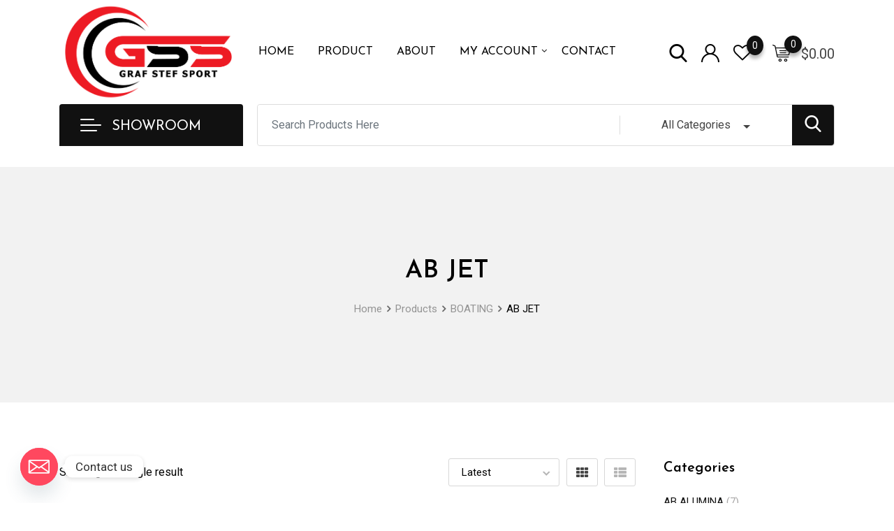

--- FILE ---
content_type: text/html; charset=UTF-8
request_url: https://www.grafstefsport.com/product-category/boating/ab-jet/
body_size: 40936
content:
<!DOCTYPE html>
<html lang="en-US">
<head>
	<meta charset="UTF-8">
	<meta name="viewport" content="width=device-width, initial-scale=1.0">
	<link rel="profile" href="https://gmpg.org/xfn/11" />
					<script>document.documentElement.className = document.documentElement.className + ' yes-js js_active js'</script>
			<meta name='robots' content='index, follow, max-image-preview:large, max-snippet:-1, max-video-preview:-1' />
	<style>img:is([sizes="auto" i], [sizes^="auto," i]) { contain-intrinsic-size: 3000px 1500px }</style>
	<noscript><style>#preloader{display:none;}</style></noscript><script>window._wca = window._wca || [];</script>

	<!-- This site is optimized with the Yoast SEO Premium plugin v23.0 (Yoast SEO v26.8) - https://yoast.com/product/yoast-seo-premium-wordpress/ -->
	<title>AB JET Archives - Graf Stef Sport</title>
	<link rel="canonical" href="https://www.grafstefsport.com/product-category/boating/ab-jet/" />
	<meta property="og:locale" content="en_US" />
	<meta property="og:type" content="article" />
	<meta property="og:title" content="AB JET Archives" />
	<meta property="og:url" content="https://www.grafstefsport.com/product-category/boating/ab-jet/" />
	<meta property="og:site_name" content="Graf Stef Sport" />
	<meta name="twitter:card" content="summary_large_image" />
	<script type="application/ld+json" class="yoast-schema-graph">{"@context":"https://schema.org","@graph":[{"@type":"CollectionPage","@id":"https://www.grafstefsport.com/product-category/boating/ab-jet/","url":"https://www.grafstefsport.com/product-category/boating/ab-jet/","name":"AB JET Archives - Graf Stef Sport","isPartOf":{"@id":"https://www.grafstefsport.com/#website"},"primaryImageOfPage":{"@id":"https://www.grafstefsport.com/product-category/boating/ab-jet/#primaryimage"},"image":{"@id":"https://www.grafstefsport.com/product-category/boating/ab-jet/#primaryimage"},"thumbnailUrl":"https://i0.wp.com/www.grafstefsport.com/wp-content/uploads/2022/07/1-63.jpg?fit=778%2C451&ssl=1","breadcrumb":{"@id":"https://www.grafstefsport.com/product-category/boating/ab-jet/#breadcrumb"},"inLanguage":"en-US"},{"@type":"ImageObject","inLanguage":"en-US","@id":"https://www.grafstefsport.com/product-category/boating/ab-jet/#primaryimage","url":"https://i0.wp.com/www.grafstefsport.com/wp-content/uploads/2022/07/1-63.jpg?fit=778%2C451&ssl=1","contentUrl":"https://i0.wp.com/www.grafstefsport.com/wp-content/uploads/2022/07/1-63.jpg?fit=778%2C451&ssl=1","width":778,"height":451},{"@type":"BreadcrumbList","@id":"https://www.grafstefsport.com/product-category/boating/ab-jet/#breadcrumb","itemListElement":[{"@type":"ListItem","position":1,"name":"Home","item":"https://www.grafstefsport.com/"},{"@type":"ListItem","position":2,"name":"BOATING","item":"https://www.grafstefsport.com/product-category/boating/"},{"@type":"ListItem","position":3,"name":"AB JET"}]},{"@type":"WebSite","@id":"https://www.grafstefsport.com/#website","url":"https://www.grafstefsport.com/","name":"https://www.grafstefsport.com","description":"Sport","publisher":{"@id":"https://www.grafstefsport.com/#organization"},"potentialAction":[{"@type":"SearchAction","target":{"@type":"EntryPoint","urlTemplate":"https://www.grafstefsport.com/?s={search_term_string}"},"query-input":{"@type":"PropertyValueSpecification","valueRequired":true,"valueName":"search_term_string"}}],"inLanguage":"en-US"},{"@type":"Organization","@id":"https://www.grafstefsport.com/#organization","name":"https://www.grafstefsport.com","url":"https://www.grafstefsport.com/","logo":{"@type":"ImageObject","inLanguage":"en-US","@id":"https://www.grafstefsport.com/#/schema/logo/image/","url":"https://i0.wp.com/www.grafstefsport.com/wp-content/uploads/2021/12/cropped-logo-gss-1-3.png?fit=512%2C512&ssl=1","contentUrl":"https://i0.wp.com/www.grafstefsport.com/wp-content/uploads/2021/12/cropped-logo-gss-1-3.png?fit=512%2C512&ssl=1","width":512,"height":512,"caption":"https://www.grafstefsport.com"},"image":{"@id":"https://www.grafstefsport.com/#/schema/logo/image/"}}]}</script>
	<!-- / Yoast SEO Premium plugin. -->


<link rel='dns-prefetch' href='//stats.wp.com' />
<link rel='dns-prefetch' href='//www.googletagmanager.com' />
<link rel='dns-prefetch' href='//fonts.googleapis.com' />
<link rel='preconnect' href='//i0.wp.com' />
<link rel='preconnect' href='//c0.wp.com' />
<link rel='preconnect' href='https://fonts.gstatic.com' crossorigin />
<link rel="alternate" type="application/rss+xml" title="Graf Stef Sport &raquo; Feed" href="https://www.grafstefsport.com/feed/" />
<link rel="alternate" type="application/rss+xml" title="Graf Stef Sport &raquo; Comments Feed" href="https://www.grafstefsport.com/comments/feed/" />
<link rel="alternate" type="application/rss+xml" title="Graf Stef Sport &raquo; AB JET Category Feed" href="https://www.grafstefsport.com/product-category/boating/ab-jet/feed/" />
<script type="text/javascript">
/* <![CDATA[ */
window._wpemojiSettings = {"baseUrl":"https:\/\/s.w.org\/images\/core\/emoji\/16.0.1\/72x72\/","ext":".png","svgUrl":"https:\/\/s.w.org\/images\/core\/emoji\/16.0.1\/svg\/","svgExt":".svg","source":{"concatemoji":"https:\/\/www.grafstefsport.com\/wp-includes\/js\/wp-emoji-release.min.js?ver=6.8.3"}};
/*! This file is auto-generated */
!function(s,n){var o,i,e;function c(e){try{var t={supportTests:e,timestamp:(new Date).valueOf()};sessionStorage.setItem(o,JSON.stringify(t))}catch(e){}}function p(e,t,n){e.clearRect(0,0,e.canvas.width,e.canvas.height),e.fillText(t,0,0);var t=new Uint32Array(e.getImageData(0,0,e.canvas.width,e.canvas.height).data),a=(e.clearRect(0,0,e.canvas.width,e.canvas.height),e.fillText(n,0,0),new Uint32Array(e.getImageData(0,0,e.canvas.width,e.canvas.height).data));return t.every(function(e,t){return e===a[t]})}function u(e,t){e.clearRect(0,0,e.canvas.width,e.canvas.height),e.fillText(t,0,0);for(var n=e.getImageData(16,16,1,1),a=0;a<n.data.length;a++)if(0!==n.data[a])return!1;return!0}function f(e,t,n,a){switch(t){case"flag":return n(e,"\ud83c\udff3\ufe0f\u200d\u26a7\ufe0f","\ud83c\udff3\ufe0f\u200b\u26a7\ufe0f")?!1:!n(e,"\ud83c\udde8\ud83c\uddf6","\ud83c\udde8\u200b\ud83c\uddf6")&&!n(e,"\ud83c\udff4\udb40\udc67\udb40\udc62\udb40\udc65\udb40\udc6e\udb40\udc67\udb40\udc7f","\ud83c\udff4\u200b\udb40\udc67\u200b\udb40\udc62\u200b\udb40\udc65\u200b\udb40\udc6e\u200b\udb40\udc67\u200b\udb40\udc7f");case"emoji":return!a(e,"\ud83e\udedf")}return!1}function g(e,t,n,a){var r="undefined"!=typeof WorkerGlobalScope&&self instanceof WorkerGlobalScope?new OffscreenCanvas(300,150):s.createElement("canvas"),o=r.getContext("2d",{willReadFrequently:!0}),i=(o.textBaseline="top",o.font="600 32px Arial",{});return e.forEach(function(e){i[e]=t(o,e,n,a)}),i}function t(e){var t=s.createElement("script");t.src=e,t.defer=!0,s.head.appendChild(t)}"undefined"!=typeof Promise&&(o="wpEmojiSettingsSupports",i=["flag","emoji"],n.supports={everything:!0,everythingExceptFlag:!0},e=new Promise(function(e){s.addEventListener("DOMContentLoaded",e,{once:!0})}),new Promise(function(t){var n=function(){try{var e=JSON.parse(sessionStorage.getItem(o));if("object"==typeof e&&"number"==typeof e.timestamp&&(new Date).valueOf()<e.timestamp+604800&&"object"==typeof e.supportTests)return e.supportTests}catch(e){}return null}();if(!n){if("undefined"!=typeof Worker&&"undefined"!=typeof OffscreenCanvas&&"undefined"!=typeof URL&&URL.createObjectURL&&"undefined"!=typeof Blob)try{var e="postMessage("+g.toString()+"("+[JSON.stringify(i),f.toString(),p.toString(),u.toString()].join(",")+"));",a=new Blob([e],{type:"text/javascript"}),r=new Worker(URL.createObjectURL(a),{name:"wpTestEmojiSupports"});return void(r.onmessage=function(e){c(n=e.data),r.terminate(),t(n)})}catch(e){}c(n=g(i,f,p,u))}t(n)}).then(function(e){for(var t in e)n.supports[t]=e[t],n.supports.everything=n.supports.everything&&n.supports[t],"flag"!==t&&(n.supports.everythingExceptFlag=n.supports.everythingExceptFlag&&n.supports[t]);n.supports.everythingExceptFlag=n.supports.everythingExceptFlag&&!n.supports.flag,n.DOMReady=!1,n.readyCallback=function(){n.DOMReady=!0}}).then(function(){return e}).then(function(){var e;n.supports.everything||(n.readyCallback(),(e=n.source||{}).concatemoji?t(e.concatemoji):e.wpemoji&&e.twemoji&&(t(e.twemoji),t(e.wpemoji)))}))}((window,document),window._wpemojiSettings);
/* ]]> */
</script>

<link rel='stylesheet' id='sbi_styles-css' href='https://www.grafstefsport.com/wp-content/plugins/instagram-feed/css/sbi-styles.min.css?ver=6.10.0' type='text/css' media='all' />
<link rel='stylesheet' id='layerslider-css' href='https://www.grafstefsport.com/wp-content/plugins/LayerSlider/assets/static/layerslider/css/layerslider.css?ver=6.11.8' type='text/css' media='all' />
<link rel='stylesheet' id='ls-user-css' href='https://www.grafstefsport.com/wp-content/uploads/layerslider.custom.css?ver=6.11.8' type='text/css' media='all' />
<style id='wp-emoji-styles-inline-css' type='text/css'>

	img.wp-smiley, img.emoji {
		display: inline !important;
		border: none !important;
		box-shadow: none !important;
		height: 1em !important;
		width: 1em !important;
		margin: 0 0.07em !important;
		vertical-align: -0.1em !important;
		background: none !important;
		padding: 0 !important;
	}
</style>
<link rel='stylesheet' id='wp-block-library-css' href='https://c0.wp.com/c/6.8.3/wp-includes/css/dist/block-library/style.min.css' type='text/css' media='all' />
<style id='wp-block-library-theme-inline-css' type='text/css'>
.wp-block-audio :where(figcaption){color:#555;font-size:13px;text-align:center}.is-dark-theme .wp-block-audio :where(figcaption){color:#ffffffa6}.wp-block-audio{margin:0 0 1em}.wp-block-code{border:1px solid #ccc;border-radius:4px;font-family:Menlo,Consolas,monaco,monospace;padding:.8em 1em}.wp-block-embed :where(figcaption){color:#555;font-size:13px;text-align:center}.is-dark-theme .wp-block-embed :where(figcaption){color:#ffffffa6}.wp-block-embed{margin:0 0 1em}.blocks-gallery-caption{color:#555;font-size:13px;text-align:center}.is-dark-theme .blocks-gallery-caption{color:#ffffffa6}:root :where(.wp-block-image figcaption){color:#555;font-size:13px;text-align:center}.is-dark-theme :root :where(.wp-block-image figcaption){color:#ffffffa6}.wp-block-image{margin:0 0 1em}.wp-block-pullquote{border-bottom:4px solid;border-top:4px solid;color:currentColor;margin-bottom:1.75em}.wp-block-pullquote cite,.wp-block-pullquote footer,.wp-block-pullquote__citation{color:currentColor;font-size:.8125em;font-style:normal;text-transform:uppercase}.wp-block-quote{border-left:.25em solid;margin:0 0 1.75em;padding-left:1em}.wp-block-quote cite,.wp-block-quote footer{color:currentColor;font-size:.8125em;font-style:normal;position:relative}.wp-block-quote:where(.has-text-align-right){border-left:none;border-right:.25em solid;padding-left:0;padding-right:1em}.wp-block-quote:where(.has-text-align-center){border:none;padding-left:0}.wp-block-quote.is-large,.wp-block-quote.is-style-large,.wp-block-quote:where(.is-style-plain){border:none}.wp-block-search .wp-block-search__label{font-weight:700}.wp-block-search__button{border:1px solid #ccc;padding:.375em .625em}:where(.wp-block-group.has-background){padding:1.25em 2.375em}.wp-block-separator.has-css-opacity{opacity:.4}.wp-block-separator{border:none;border-bottom:2px solid;margin-left:auto;margin-right:auto}.wp-block-separator.has-alpha-channel-opacity{opacity:1}.wp-block-separator:not(.is-style-wide):not(.is-style-dots){width:100px}.wp-block-separator.has-background:not(.is-style-dots){border-bottom:none;height:1px}.wp-block-separator.has-background:not(.is-style-wide):not(.is-style-dots){height:2px}.wp-block-table{margin:0 0 1em}.wp-block-table td,.wp-block-table th{word-break:normal}.wp-block-table :where(figcaption){color:#555;font-size:13px;text-align:center}.is-dark-theme .wp-block-table :where(figcaption){color:#ffffffa6}.wp-block-video :where(figcaption){color:#555;font-size:13px;text-align:center}.is-dark-theme .wp-block-video :where(figcaption){color:#ffffffa6}.wp-block-video{margin:0 0 1em}:root :where(.wp-block-template-part.has-background){margin-bottom:0;margin-top:0;padding:1.25em 2.375em}
</style>
<style id='classic-theme-styles-inline-css' type='text/css'>
/*! This file is auto-generated */
.wp-block-button__link{color:#fff;background-color:#32373c;border-radius:9999px;box-shadow:none;text-decoration:none;padding:calc(.667em + 2px) calc(1.333em + 2px);font-size:1.125em}.wp-block-file__button{background:#32373c;color:#fff;text-decoration:none}
</style>
<style id='ce4wp-subscribe-style-inline-css' type='text/css'>
.wp-block-ce4wp-subscribe{max-width:840px;margin:0 auto}.wp-block-ce4wp-subscribe .title{margin-bottom:0}.wp-block-ce4wp-subscribe .subTitle{margin-top:0;font-size:0.8em}.wp-block-ce4wp-subscribe .disclaimer{margin-top:5px;font-size:0.8em}.wp-block-ce4wp-subscribe .disclaimer .disclaimer-label{margin-left:10px}.wp-block-ce4wp-subscribe .inputBlock{width:100%;margin-bottom:10px}.wp-block-ce4wp-subscribe .inputBlock input{width:100%}.wp-block-ce4wp-subscribe .inputBlock label{display:inline-block}.wp-block-ce4wp-subscribe .submit-button{margin-top:25px;display:block}.wp-block-ce4wp-subscribe .required-text{display:inline-block;margin:0;padding:0;margin-left:0.3em}.wp-block-ce4wp-subscribe .onSubmission{height:0;max-width:840px;margin:0 auto}.wp-block-ce4wp-subscribe .firstNameSummary .lastNameSummary{text-transform:capitalize}.wp-block-ce4wp-subscribe .ce4wp-inline-notification{display:flex;flex-direction:row;align-items:center;padding:13px 10px;width:100%;height:40px;border-style:solid;border-color:orange;border-width:1px;border-left-width:4px;border-radius:3px;background:rgba(255,133,15,0.1);flex:none;order:0;flex-grow:1;margin:0px 0px}.wp-block-ce4wp-subscribe .ce4wp-inline-warning-text{font-style:normal;font-weight:normal;font-size:16px;line-height:20px;display:flex;align-items:center;color:#571600;margin-left:9px}.wp-block-ce4wp-subscribe .ce4wp-inline-warning-icon{color:orange}.wp-block-ce4wp-subscribe .ce4wp-inline-warning-arrow{color:#571600;margin-left:auto}.wp-block-ce4wp-subscribe .ce4wp-banner-clickable{cursor:pointer}.ce4wp-link{cursor:pointer}

.no-flex{display:block}.sub-header{margin-bottom:1em}


</style>
<link rel='stylesheet' id='mediaelement-css' href='https://c0.wp.com/c/6.8.3/wp-includes/js/mediaelement/mediaelementplayer-legacy.min.css' type='text/css' media='all' />
<link rel='stylesheet' id='wp-mediaelement-css' href='https://c0.wp.com/c/6.8.3/wp-includes/js/mediaelement/wp-mediaelement.min.css' type='text/css' media='all' />
<style id='jetpack-sharing-buttons-style-inline-css' type='text/css'>
.jetpack-sharing-buttons__services-list{display:flex;flex-direction:row;flex-wrap:wrap;gap:0;list-style-type:none;margin:5px;padding:0}.jetpack-sharing-buttons__services-list.has-small-icon-size{font-size:12px}.jetpack-sharing-buttons__services-list.has-normal-icon-size{font-size:16px}.jetpack-sharing-buttons__services-list.has-large-icon-size{font-size:24px}.jetpack-sharing-buttons__services-list.has-huge-icon-size{font-size:36px}@media print{.jetpack-sharing-buttons__services-list{display:none!important}}.editor-styles-wrapper .wp-block-jetpack-sharing-buttons{gap:0;padding-inline-start:0}ul.jetpack-sharing-buttons__services-list.has-background{padding:1.25em 2.375em}
</style>
<style id='joinchat-button-style-inline-css' type='text/css'>
.wp-block-joinchat-button{border:none!important;text-align:center}.wp-block-joinchat-button figure{display:table;margin:0 auto;padding:0}.wp-block-joinchat-button figcaption{font:normal normal 400 .6em/2em var(--wp--preset--font-family--system-font,sans-serif);margin:0;padding:0}.wp-block-joinchat-button .joinchat-button__qr{background-color:#fff;border:6px solid #25d366;border-radius:30px;box-sizing:content-box;display:block;height:200px;margin:auto;overflow:hidden;padding:10px;width:200px}.wp-block-joinchat-button .joinchat-button__qr canvas,.wp-block-joinchat-button .joinchat-button__qr img{display:block;margin:auto}.wp-block-joinchat-button .joinchat-button__link{align-items:center;background-color:#25d366;border:6px solid #25d366;border-radius:30px;display:inline-flex;flex-flow:row nowrap;justify-content:center;line-height:1.25em;margin:0 auto;text-decoration:none}.wp-block-joinchat-button .joinchat-button__link:before{background:transparent var(--joinchat-ico) no-repeat center;background-size:100%;content:"";display:block;height:1.5em;margin:-.75em .75em -.75em 0;width:1.5em}.wp-block-joinchat-button figure+.joinchat-button__link{margin-top:10px}@media (orientation:landscape)and (min-height:481px),(orientation:portrait)and (min-width:481px){.wp-block-joinchat-button.joinchat-button--qr-only figure+.joinchat-button__link{display:none}}@media (max-width:480px),(orientation:landscape)and (max-height:480px){.wp-block-joinchat-button figure{display:none}}

</style>
<link rel='stylesheet' id='jquery-selectBox-css' href='https://www.grafstefsport.com/wp-content/plugins/yith-woocommerce-wishlist/assets/css/jquery.selectBox.css?ver=1.2.0' type='text/css' media='all' />
<link rel='stylesheet' id='woocommerce_prettyPhoto_css-css' href='//www.grafstefsport.com/wp-content/plugins/woocommerce/assets/css/prettyPhoto.css?ver=3.1.6' type='text/css' media='all' />
<link rel='stylesheet' id='yith-wcwl-main-css' href='https://www.grafstefsport.com/wp-content/plugins/yith-woocommerce-wishlist/assets/css/style.css?ver=4.11.0' type='text/css' media='all' />
<style id='yith-wcwl-main-inline-css' type='text/css'>
 :root { --rounded-corners-radius: 16px; --color-add-to-cart-background: #333333; --color-add-to-cart-text: #FFFFFF; --color-add-to-cart-border: #333333; --color-add-to-cart-background-hover: #4F4F4F; --color-add-to-cart-text-hover: #FFFFFF; --color-add-to-cart-border-hover: #4F4F4F; --add-to-cart-rounded-corners-radius: 16px; --color-button-style-1-background: #333333; --color-button-style-1-text: #FFFFFF; --color-button-style-1-border: #333333; --color-button-style-1-background-hover: #4F4F4F; --color-button-style-1-text-hover: #FFFFFF; --color-button-style-1-border-hover: #4F4F4F; --color-button-style-2-background: #333333; --color-button-style-2-text: #FFFFFF; --color-button-style-2-border: #333333; --color-button-style-2-background-hover: #4F4F4F; --color-button-style-2-text-hover: #FFFFFF; --color-button-style-2-border-hover: #4F4F4F; --color-wishlist-table-background: #FFFFFF; --color-wishlist-table-text: #6d6c6c; --color-wishlist-table-border: #FFFFFF; --color-headers-background: #F4F4F4; --color-share-button-color: #FFFFFF; --color-share-button-color-hover: #FFFFFF; --color-fb-button-background: #39599E; --color-fb-button-background-hover: #595A5A; --color-tw-button-background: #45AFE2; --color-tw-button-background-hover: #595A5A; --color-pr-button-background: #AB2E31; --color-pr-button-background-hover: #595A5A; --color-em-button-background: #FBB102; --color-em-button-background-hover: #595A5A; --color-wa-button-background: #00A901; --color-wa-button-background-hover: #595A5A; --feedback-duration: 3s } 
 :root { --rounded-corners-radius: 16px; --color-add-to-cart-background: #333333; --color-add-to-cart-text: #FFFFFF; --color-add-to-cart-border: #333333; --color-add-to-cart-background-hover: #4F4F4F; --color-add-to-cart-text-hover: #FFFFFF; --color-add-to-cart-border-hover: #4F4F4F; --add-to-cart-rounded-corners-radius: 16px; --color-button-style-1-background: #333333; --color-button-style-1-text: #FFFFFF; --color-button-style-1-border: #333333; --color-button-style-1-background-hover: #4F4F4F; --color-button-style-1-text-hover: #FFFFFF; --color-button-style-1-border-hover: #4F4F4F; --color-button-style-2-background: #333333; --color-button-style-2-text: #FFFFFF; --color-button-style-2-border: #333333; --color-button-style-2-background-hover: #4F4F4F; --color-button-style-2-text-hover: #FFFFFF; --color-button-style-2-border-hover: #4F4F4F; --color-wishlist-table-background: #FFFFFF; --color-wishlist-table-text: #6d6c6c; --color-wishlist-table-border: #FFFFFF; --color-headers-background: #F4F4F4; --color-share-button-color: #FFFFFF; --color-share-button-color-hover: #FFFFFF; --color-fb-button-background: #39599E; --color-fb-button-background-hover: #595A5A; --color-tw-button-background: #45AFE2; --color-tw-button-background-hover: #595A5A; --color-pr-button-background: #AB2E31; --color-pr-button-background-hover: #595A5A; --color-em-button-background: #FBB102; --color-em-button-background-hover: #595A5A; --color-wa-button-background: #00A901; --color-wa-button-background-hover: #595A5A; --feedback-duration: 3s } 
</style>
<style id='global-styles-inline-css' type='text/css'>
:root{--wp--preset--aspect-ratio--square: 1;--wp--preset--aspect-ratio--4-3: 4/3;--wp--preset--aspect-ratio--3-4: 3/4;--wp--preset--aspect-ratio--3-2: 3/2;--wp--preset--aspect-ratio--2-3: 2/3;--wp--preset--aspect-ratio--16-9: 16/9;--wp--preset--aspect-ratio--9-16: 9/16;--wp--preset--color--black: #000000;--wp--preset--color--cyan-bluish-gray: #abb8c3;--wp--preset--color--white: #ffffff;--wp--preset--color--pale-pink: #f78da7;--wp--preset--color--vivid-red: #cf2e2e;--wp--preset--color--luminous-vivid-orange: #ff6900;--wp--preset--color--luminous-vivid-amber: #fcb900;--wp--preset--color--light-green-cyan: #7bdcb5;--wp--preset--color--vivid-green-cyan: #00d084;--wp--preset--color--pale-cyan-blue: #8ed1fc;--wp--preset--color--vivid-cyan-blue: #0693e3;--wp--preset--color--vivid-purple: #9b51e0;--wp--preset--color--metro-black: #111111;--wp--preset--color--metro-red: #e53935;--wp--preset--color--metro-orange: #FF9900;--wp--preset--color--metro-tomato: #f26c4f;--wp--preset--color--metro-white: #ffffff;--wp--preset--gradient--vivid-cyan-blue-to-vivid-purple: linear-gradient(135deg,rgba(6,147,227,1) 0%,rgb(155,81,224) 100%);--wp--preset--gradient--light-green-cyan-to-vivid-green-cyan: linear-gradient(135deg,rgb(122,220,180) 0%,rgb(0,208,130) 100%);--wp--preset--gradient--luminous-vivid-amber-to-luminous-vivid-orange: linear-gradient(135deg,rgba(252,185,0,1) 0%,rgba(255,105,0,1) 100%);--wp--preset--gradient--luminous-vivid-orange-to-vivid-red: linear-gradient(135deg,rgba(255,105,0,1) 0%,rgb(207,46,46) 100%);--wp--preset--gradient--very-light-gray-to-cyan-bluish-gray: linear-gradient(135deg,rgb(238,238,238) 0%,rgb(169,184,195) 100%);--wp--preset--gradient--cool-to-warm-spectrum: linear-gradient(135deg,rgb(74,234,220) 0%,rgb(151,120,209) 20%,rgb(207,42,186) 40%,rgb(238,44,130) 60%,rgb(251,105,98) 80%,rgb(254,248,76) 100%);--wp--preset--gradient--blush-light-purple: linear-gradient(135deg,rgb(255,206,236) 0%,rgb(152,150,240) 100%);--wp--preset--gradient--blush-bordeaux: linear-gradient(135deg,rgb(254,205,165) 0%,rgb(254,45,45) 50%,rgb(107,0,62) 100%);--wp--preset--gradient--luminous-dusk: linear-gradient(135deg,rgb(255,203,112) 0%,rgb(199,81,192) 50%,rgb(65,88,208) 100%);--wp--preset--gradient--pale-ocean: linear-gradient(135deg,rgb(255,245,203) 0%,rgb(182,227,212) 50%,rgb(51,167,181) 100%);--wp--preset--gradient--electric-grass: linear-gradient(135deg,rgb(202,248,128) 0%,rgb(113,206,126) 100%);--wp--preset--gradient--midnight: linear-gradient(135deg,rgb(2,3,129) 0%,rgb(40,116,252) 100%);--wp--preset--font-size--small: 13px;--wp--preset--font-size--medium: 20px;--wp--preset--font-size--large: 36px;--wp--preset--font-size--x-large: 42px;--wp--preset--spacing--20: 0.44rem;--wp--preset--spacing--30: 0.67rem;--wp--preset--spacing--40: 1rem;--wp--preset--spacing--50: 1.5rem;--wp--preset--spacing--60: 2.25rem;--wp--preset--spacing--70: 3.38rem;--wp--preset--spacing--80: 5.06rem;--wp--preset--shadow--natural: 6px 6px 9px rgba(0, 0, 0, 0.2);--wp--preset--shadow--deep: 12px 12px 50px rgba(0, 0, 0, 0.4);--wp--preset--shadow--sharp: 6px 6px 0px rgba(0, 0, 0, 0.2);--wp--preset--shadow--outlined: 6px 6px 0px -3px rgba(255, 255, 255, 1), 6px 6px rgba(0, 0, 0, 1);--wp--preset--shadow--crisp: 6px 6px 0px rgba(0, 0, 0, 1);}:where(.is-layout-flex){gap: 0.5em;}:where(.is-layout-grid){gap: 0.5em;}body .is-layout-flex{display: flex;}.is-layout-flex{flex-wrap: wrap;align-items: center;}.is-layout-flex > :is(*, div){margin: 0;}body .is-layout-grid{display: grid;}.is-layout-grid > :is(*, div){margin: 0;}:where(.wp-block-columns.is-layout-flex){gap: 2em;}:where(.wp-block-columns.is-layout-grid){gap: 2em;}:where(.wp-block-post-template.is-layout-flex){gap: 1.25em;}:where(.wp-block-post-template.is-layout-grid){gap: 1.25em;}.has-black-color{color: var(--wp--preset--color--black) !important;}.has-cyan-bluish-gray-color{color: var(--wp--preset--color--cyan-bluish-gray) !important;}.has-white-color{color: var(--wp--preset--color--white) !important;}.has-pale-pink-color{color: var(--wp--preset--color--pale-pink) !important;}.has-vivid-red-color{color: var(--wp--preset--color--vivid-red) !important;}.has-luminous-vivid-orange-color{color: var(--wp--preset--color--luminous-vivid-orange) !important;}.has-luminous-vivid-amber-color{color: var(--wp--preset--color--luminous-vivid-amber) !important;}.has-light-green-cyan-color{color: var(--wp--preset--color--light-green-cyan) !important;}.has-vivid-green-cyan-color{color: var(--wp--preset--color--vivid-green-cyan) !important;}.has-pale-cyan-blue-color{color: var(--wp--preset--color--pale-cyan-blue) !important;}.has-vivid-cyan-blue-color{color: var(--wp--preset--color--vivid-cyan-blue) !important;}.has-vivid-purple-color{color: var(--wp--preset--color--vivid-purple) !important;}.has-black-background-color{background-color: var(--wp--preset--color--black) !important;}.has-cyan-bluish-gray-background-color{background-color: var(--wp--preset--color--cyan-bluish-gray) !important;}.has-white-background-color{background-color: var(--wp--preset--color--white) !important;}.has-pale-pink-background-color{background-color: var(--wp--preset--color--pale-pink) !important;}.has-vivid-red-background-color{background-color: var(--wp--preset--color--vivid-red) !important;}.has-luminous-vivid-orange-background-color{background-color: var(--wp--preset--color--luminous-vivid-orange) !important;}.has-luminous-vivid-amber-background-color{background-color: var(--wp--preset--color--luminous-vivid-amber) !important;}.has-light-green-cyan-background-color{background-color: var(--wp--preset--color--light-green-cyan) !important;}.has-vivid-green-cyan-background-color{background-color: var(--wp--preset--color--vivid-green-cyan) !important;}.has-pale-cyan-blue-background-color{background-color: var(--wp--preset--color--pale-cyan-blue) !important;}.has-vivid-cyan-blue-background-color{background-color: var(--wp--preset--color--vivid-cyan-blue) !important;}.has-vivid-purple-background-color{background-color: var(--wp--preset--color--vivid-purple) !important;}.has-black-border-color{border-color: var(--wp--preset--color--black) !important;}.has-cyan-bluish-gray-border-color{border-color: var(--wp--preset--color--cyan-bluish-gray) !important;}.has-white-border-color{border-color: var(--wp--preset--color--white) !important;}.has-pale-pink-border-color{border-color: var(--wp--preset--color--pale-pink) !important;}.has-vivid-red-border-color{border-color: var(--wp--preset--color--vivid-red) !important;}.has-luminous-vivid-orange-border-color{border-color: var(--wp--preset--color--luminous-vivid-orange) !important;}.has-luminous-vivid-amber-border-color{border-color: var(--wp--preset--color--luminous-vivid-amber) !important;}.has-light-green-cyan-border-color{border-color: var(--wp--preset--color--light-green-cyan) !important;}.has-vivid-green-cyan-border-color{border-color: var(--wp--preset--color--vivid-green-cyan) !important;}.has-pale-cyan-blue-border-color{border-color: var(--wp--preset--color--pale-cyan-blue) !important;}.has-vivid-cyan-blue-border-color{border-color: var(--wp--preset--color--vivid-cyan-blue) !important;}.has-vivid-purple-border-color{border-color: var(--wp--preset--color--vivid-purple) !important;}.has-vivid-cyan-blue-to-vivid-purple-gradient-background{background: var(--wp--preset--gradient--vivid-cyan-blue-to-vivid-purple) !important;}.has-light-green-cyan-to-vivid-green-cyan-gradient-background{background: var(--wp--preset--gradient--light-green-cyan-to-vivid-green-cyan) !important;}.has-luminous-vivid-amber-to-luminous-vivid-orange-gradient-background{background: var(--wp--preset--gradient--luminous-vivid-amber-to-luminous-vivid-orange) !important;}.has-luminous-vivid-orange-to-vivid-red-gradient-background{background: var(--wp--preset--gradient--luminous-vivid-orange-to-vivid-red) !important;}.has-very-light-gray-to-cyan-bluish-gray-gradient-background{background: var(--wp--preset--gradient--very-light-gray-to-cyan-bluish-gray) !important;}.has-cool-to-warm-spectrum-gradient-background{background: var(--wp--preset--gradient--cool-to-warm-spectrum) !important;}.has-blush-light-purple-gradient-background{background: var(--wp--preset--gradient--blush-light-purple) !important;}.has-blush-bordeaux-gradient-background{background: var(--wp--preset--gradient--blush-bordeaux) !important;}.has-luminous-dusk-gradient-background{background: var(--wp--preset--gradient--luminous-dusk) !important;}.has-pale-ocean-gradient-background{background: var(--wp--preset--gradient--pale-ocean) !important;}.has-electric-grass-gradient-background{background: var(--wp--preset--gradient--electric-grass) !important;}.has-midnight-gradient-background{background: var(--wp--preset--gradient--midnight) !important;}.has-small-font-size{font-size: var(--wp--preset--font-size--small) !important;}.has-medium-font-size{font-size: var(--wp--preset--font-size--medium) !important;}.has-large-font-size{font-size: var(--wp--preset--font-size--large) !important;}.has-x-large-font-size{font-size: var(--wp--preset--font-size--x-large) !important;}
:where(.wp-block-post-template.is-layout-flex){gap: 1.25em;}:where(.wp-block-post-template.is-layout-grid){gap: 1.25em;}
:where(.wp-block-columns.is-layout-flex){gap: 2em;}:where(.wp-block-columns.is-layout-grid){gap: 2em;}
:root :where(.wp-block-pullquote){font-size: 1.5em;line-height: 1.6;}
</style>
<link rel='stylesheet' id='contact-form-7-css' href='https://www.grafstefsport.com/wp-content/plugins/contact-form-7/includes/css/styles.css?ver=6.1.4' type='text/css' media='all' />
<link rel='stylesheet' id='wcsob-css' href='https://www.grafstefsport.com/wp-content/plugins/sold-out-badge-for-woocommerce//style.css?ver=6.8.3' type='text/css' media='all' />
<style id='wcsob-inline-css' type='text/css'>
.wcsob_soldout { color: #ffffff;background: #ED3A3A;font-size: 16px;padding-top: 3px;padding-right: 8px;padding-bottom: 3px;padding-left: 8px;font-weight: bold;width: auto;height: auto;border-radius: 0px;z-index: 9999;text-align: center;position: absolute;top: 6px;right: auto;bottom: auto;left: 6px; }.single-product .wcsob_soldout { top: 6px;right: auto;bottom: auto;left: 6px; }
</style>
<link rel='stylesheet' id='woocommerce-layout-css' href='https://c0.wp.com/p/woocommerce/10.4.3/assets/css/woocommerce-layout.css' type='text/css' media='all' />
<style id='woocommerce-layout-inline-css' type='text/css'>

	.infinite-scroll .woocommerce-pagination {
		display: none;
	}
</style>
<link rel='stylesheet' id='woocommerce-smallscreen-css' href='https://c0.wp.com/p/woocommerce/10.4.3/assets/css/woocommerce-smallscreen.css' type='text/css' media='only screen and (max-width: 767px)' />
<link rel='stylesheet' id='woocommerce-general-css' href='https://c0.wp.com/p/woocommerce/10.4.3/assets/css/woocommerce.css' type='text/css' media='all' />
<style id='woocommerce-inline-inline-css' type='text/css'>
.woocommerce form .form-row .required { visibility: visible; }
</style>
<link rel='stylesheet' id='rtwpvg-slider-css' href='https://www.grafstefsport.com/wp-content/plugins/woo-product-variation-gallery-pro/assets/css/slick.min.css?ver=1.8.1' type='text/css' media='all' />
<link rel='stylesheet' id='dashicons-css' href='https://c0.wp.com/c/6.8.3/wp-includes/css/dashicons.min.css' type='text/css' media='all' />
<style id='dashicons-inline-css' type='text/css'>
[data-font="Dashicons"]:before {font-family: 'Dashicons' !important;content: attr(data-icon) !important;speak: none !important;font-weight: normal !important;font-variant: normal !important;text-transform: none !important;line-height: 1 !important;font-style: normal !important;-webkit-font-smoothing: antialiased !important;-moz-osx-font-smoothing: grayscale !important;}
</style>
<link rel='stylesheet' id='rtwpvg-css' href='https://www.grafstefsport.com/wp-content/plugins/woo-product-variation-gallery-pro/assets/css/rtwpvg.min.css?ver=1768965975' type='text/css' media='all' />
<style id='rtwpvg-inline-css' type='text/css'>
        
            :root {
                --rtwpvg-thumbnail-gap: 10px;
                --rtwpvg-gallery-margin-bottom: 30px;
            }

            /* Large Screen / Default Width */
            .rtwpvg-images {
                max-width: 100%;
            }

            /* style */
                        .rtwpvg-wrapper .rtwpvg-slider-wrapper .rtwpvg-slider-prev-arrow,
            .rtwpvg-wrapper .rtwpvg-slider-wrapper .rtwpvg-slider-next-arrow,
            .rtwpvg-wrapper .rtwpvg-thumbnail-wrapper .rtwpvg-thumbnail-prev-arrow,
            .rtwpvg-wrapper .rtwpvg-thumbnail-wrapper .rtwpvg-thumbnail-next-arrow {
             background: rgba(0, 0, 0, 0.5);
             color: #ffffff;
                        }

                                    .rtwpvg-wrapper .rtwpvg-slider-wrapper .rtwpvg-slider-next-arrow:hover,
            .rtwpvg-wrapper .rtwpvg-slider-wrapper .rtwpvg-slider-prev-arrow:hover,
            .rtwpvg-wrapper .rtwpvg-thumbnail-wrapper .rtwpvg-thumbnail-slider .rtwpvg-thumbnail-prev-arrow:hover,
            .rtwpvg-wrapper .rtwpvg-thumbnail-wrapper .rtwpvg-thumbnail-slider .rtwpvg-thumbnail-next-arrow:hover {
             background: rgba(0, 0, 0, 0.9);
             color: #ffffff;
                        }

                        /* MD, Desktops */
            
            /* SM Devices, Tablets */
                        @media only screen and (max-width: 768px) {
                .rtwpvg-images {
                    width: 720px;
                    max-width: 100% !important;
                }
            }

            
            /* XSM Devices, Phones */
                        @media only screen and (max-width: 480px) {
                .rtwpvg-images {
                    width: 320px;
                    max-width: 100% !important;
                }
            }

                    
        
</style>
<link rel='stylesheet' id='yith-quick-view-css' href='https://www.grafstefsport.com/wp-content/plugins/yith-woocommerce-quick-view/assets/css/yith-quick-view.css?ver=2.10.0' type='text/css' media='all' />
<style id='yith-quick-view-inline-css' type='text/css'>

				#yith-quick-view-modal .yith-quick-view-overlay{background:rgba( 0, 0, 0, 0.8)}
				#yith-quick-view-modal .yith-wcqv-main{background:#ffffff;}
				#yith-quick-view-close{color:#cdcdcd;}
				#yith-quick-view-close:hover{color:#ff0000;}
</style>
<link rel='stylesheet' id='chaty-front-css-css' href='https://www.grafstefsport.com/wp-content/plugins/chaty/css/chaty-front.min.css?ver=3.5.11720535775' type='text/css' media='all' />
<link rel='stylesheet' id='rtwpvs-css' href='https://www.grafstefsport.com/wp-content/plugins/woo-product-variation-swatches-pro/assets/css/rtwpvs.min.css?ver=1768965975' type='text/css' media='all' />
<style id='rtwpvs-inline-css' type='text/css'>
        
            .rtwpvs-term:not(.rtwpvs-radio-term) {
                width: 30px;
                height: 30px;
            }

            /* Attribute style */
            .rtwpvs .rtwpvs-terms-wrapper .rtwpvs-term:not(.rtwpvs-radio-term) {
                box-shadow: 0 0 0 1px rgba(0, 0, 0, 0.3) !important;
            }

            .rtwpvs .rtwpvs-terms-wrapper .rtwpvs-button-term span,
            .rtwpvs .rtwpvs-terms-wrapper .rtwpvs-radio-term label,
            .rtwpvs .rtwpvs-terms-wrapper .reset_variations a {
                color: #000000 !important;
            }

            .rtwpvs .rtwpvs-terms-wrapper .rtwpvs-term:not(.radio-variable-item) {
                background-color: #FFFFFF !important;
            }

            /*  Attribute selected style  */
            .rtwpvs .rtwpvs-terms-wrapper .rtwpvs-button-term.selected span,
            .rtwpvs .rtwpvs-terms-wrapper .rtwpvs-radio-term.selected label {
                color: #000000 !important;
            }

            .rtwpvs .rtwpvs-terms-wrapper .rtwpvs-term:not(.rtwpvs-radio-term).selected {
                background-color: #FFFFFF !important;
            }

            .rtwpvs .rtwpvs-terms-wrapper .rtwpvs-term:not(.rtwpvs-radio-term).selected {
                box-shadow: 0 0 0 2px #000000 !important;
            }

            /*  Attribute Hover style  */
            .rtwpvs .rtwpvs-terms-wrapper .rtwpvs-term:not(.rtwpvs-radio-term):hover,
            .rtwpvs .rtwpvs-terms-wrapper .rtwpvs-term:not(.rtwpvs-radio-term).selected:hover {
                box-shadow: 0 0 0 3px #000000 !important;
            }

            .rtwpvs .rtwpvs-terms-wrapper .rtwpvs-button-term:hover span,
            .rtwpvs .rtwpvs-terms-wrapper .rtwpvs-button-term.selected:hover span,
            .rtwpvs .rtwpvs-terms-wrapper .rtwpvs-radio-term:hover label,
            .rtwpvs .rtwpvs-terms-wrapper .rtwpvs-radio-term.selected:hover label {
                color: #000000 !important;
            }

            .rtwpvs .rtwpvs-terms-wrapper .rtwpvs-term:not(.rtwpvs-radio-term):hover,
            .rtwpvs .rtwpvs-terms-wrapper .rtwpvs-term:not(.rtwpvs-radio-term).selected:hover {
                background-color: #FFFFFF !important;
            }


                        .rtwpvs-archive-variation-wrapper .rtwpvs-term:not(.rtwpvs-radio-term) {
             width: 30px;
             height: 30px;
                        }

            
            .rtwpvs-squared .rtwpvs-button-term {
                min-width: 30px;
            }

            .rtwpvs-button-term span {
                font-size: 16px;
            }

                        .rtwpvs-archive-variation-wrapper .rtwpvs-button-term span {
                font-size: 16px;
            }

            
                                                .rtwpvs.rtwpvs-tooltip .rtwpvs-terms-wrapper span.image-tooltip-wrapper {
                width: 150px;
            }

                                    .rtwpvs.rtwpvs-attribute-behavior-blur .rtwpvs-term:not(.rtwpvs-radio-term).disabled::before,
            .rtwpvs.rtwpvs-attribute-behavior-blur .rtwpvs-term:not(.rtwpvs-radio-term).disabled::after,
            .rtwpvs.rtwpvs-attribute-behavior-blur .rtwpvs-term:not(.rtwpvs-radio-term).disabled:hover::before,
            .rtwpvs.rtwpvs-attribute-behavior-blur .rtwpvs-term:not(.rtwpvs-radio-term).disabled:hover::after {
                background: #ff0000 !important;
            }

                                    .rtwpvs.rtwpvs-attribute-behavior-blur .rtwpvs-term:not(.rtwpvs-radio-term).disabled img,
            .rtwpvs.rtwpvs-attribute-behavior-blur .rtwpvs-term:not(.rtwpvs-radio-term).disabled span,
            .rtwpvs.rtwpvs-attribute-behavior-blur .rtwpvs-term:not(.rtwpvs-radio-term).disabled:hover img,
            .rtwpvs.rtwpvs-attribute-behavior-blur .rtwpvs-term:not(.rtwpvs-radio-term).disabled:hover span {
                opacity: 0.3;
            }

                    
        
</style>
<link rel='stylesheet' id='rtwpvs-tooltip-css' href='https://www.grafstefsport.com/wp-content/plugins/woo-product-variation-swatches-pro/assets/css/rtwpvs-tooltip.min.css?ver=1768965975' type='text/css' media='all' />
<link rel='stylesheet' id='metro-gfonts-css' href='//fonts.googleapis.com/css?family=Roboto%3A400%2C500%2C700%7CJosefin+Sans%3A400%2C600%2C700&#038;ver=1.8.6' type='text/css' media='all' />
<link rel='stylesheet' id='bootstrap-css' href='https://www.grafstefsport.com/wp-content/themes/metro/assets/css/bootstrap.min.css?ver=1.8.6' type='text/css' media='all' />
<link rel='stylesheet' id='font-awesome-css' href='https://www.grafstefsport.com/wp-content/plugins/elementor/assets/lib/font-awesome/css/font-awesome.min.css?ver=4.7.0' type='text/css' media='all' />
<style id='font-awesome-inline-css' type='text/css'>
[data-font="FontAwesome"]:before {font-family: 'FontAwesome' !important;content: attr(data-icon) !important;speak: none !important;font-weight: normal !important;font-variant: normal !important;text-transform: none !important;line-height: 1 !important;font-style: normal !important;-webkit-font-smoothing: antialiased !important;-moz-osx-font-smoothing: grayscale !important;}
</style>
<link rel='stylesheet' id='sal-css' href='https://www.grafstefsport.com/wp-content/themes/metro/assets/vendors/sal/sal.css?ver=1.8.6' type='text/css' media='all' />
<link rel='stylesheet' id='slick-css' href='https://www.grafstefsport.com/wp-content/themes/metro/assets/vendors/slick/slick.css?ver=1.8.6' type='text/css' media='all' />
<link rel='stylesheet' id='slick-theme-css' href='https://www.grafstefsport.com/wp-content/themes/metro/assets/vendors/slick/slick-theme.css?ver=1.8.6' type='text/css' media='all' />
<link rel='stylesheet' id='metro-style-css' href='https://www.grafstefsport.com/wp-content/themes/metro/assets/css/style.css?ver=1.8.6' type='text/css' media='all' />
<link rel='stylesheet' id='metro-wc-css' href='https://www.grafstefsport.com/wp-content/themes/metro/assets/css/woocommerce.css?ver=1.8.6' type='text/css' media='all' />
<link rel='stylesheet' id='metro-elementor-css' href='https://www.grafstefsport.com/wp-content/themes/metro/assets/css/elementor.css?ver=1.8.6' type='text/css' media='all' />
<style id='metro-dynamic-inline-css' type='text/css'>
.main-header a.logo img{max-height:212px}.banner{background-color:#F2F2F2;}.rt-product-block .rtin-thumb img{width: 100%;}body, gtnbg_root, ul li, input, gtnbg_root p { font-family: Roboto, sans-serif; font-size: 16px; line-height: 28px; font-weight : 400; font-style: normal; } h1 { font-family: Josefin Sans, sans-serif; font-size: 32px; line-height: 38px; font-weight : 600; font-style: normal; } h2 { font-family: Josefin Sans, sans-serif; font-size: 28px; line-height: 32px; font-weight : 600; font-style: normal; } h3 { font-family: Josefin Sans, sans-serif; font-size: 22px; line-height: 28px; font-weight : 600; font-style: normal; } h4 { font-family: Josefin Sans, sans-serif; font-size: 20px; line-height: 26px; font-weight : 600; font-style: normal; } h5 { font-family: Josefin Sans, sans-serif; font-size: 18px; line-height: 24px; font-weight : 600; font-style: normal; } h6 { font-family: Josefin Sans, sans-serif; font-size: 15px; line-height: 20px; font-weight : 600; font-style: normal; } a:link, a:visited { color: #111111; } blockquote::before, .wp-block-quote::before { background-color: #111111; } .wp-block-pullquote {   border-color: #111111; } .primary-color { color: #111111; } .primary-bgcolor { background-color: #111111; } .metro-shop-link + a:after { background-color: #111111; } .metro-shop-link-2 { color: #111111 !important; } .metro-shop-link-2 + a:after { background-color: #111111; } .ui-autocomplete li:hover { background-color: #111111; } .main-header .main-navigation-area .main-navigation ul li a { font-family: Josefin Sans, sans-serif; font-size : 16px; font-weight : 400; line-height : 26px; text-transform : none; font-style: normal; } .main-header .main-navigation-area .main-navigation ul li ul li a { font-family: Josefin Sans, sans-serif; font-size : 14px; font-weight : 400; line-height : 26px; text-transform : none; font-style: normal; } .mean-container .mean-nav ul li.menu-item a { font-family: Josefin Sans, sans-serif; font-size : 14px; font-weight : 400; line-height : 21px; text-transform : none; font-style: normal; } .top-header .tophead-info li i { color: #111111; } .top-header .tophead-social li a:hover { color: #111111; } .top-header.rtin-style-2, .top-header.rtin-style-3 { background-color: #111111; } .main-header .main-navigation-area .main-navigation ul.menu > li > a::after, .main-header .main-navigation-area .main-navigation ul.menu > li.current-menu-item > a::after, .main-header .main-navigation-area .main-navigation ul.menu > li.current > a::after { background-color: #111111; } .main-header .main-navigation-area .main-navigation ul li a { color: #000000; } .main-header .main-navigation-area .main-navigation ul li ul li a { color: #111111; } .main-header .main-navigation-area .main-navigation ul li ul li:hover > a { color: #ffffff; background-color: #111111; } .main-header .main-navigation-area .main-navigation ul li.mega-menu > ul.sub-menu > li:hover > a { color: #111111; } .main-header .main-navigation-area .main-navigation ul li.mega-menu > ul.sub-menu > li > a:hover { color: #111111; } .mean-container .mean-bar { border-color: #111111; } .mean-container .mean-bar a.meanmenu-reveal, .mean-container .mean-nav ul li.menu-item a:hover, .mean-container .mean-nav>ul>li.current-menu-item>a, .mean-container .mean-nav ul li.menu-item a.mean-expand { color: #111111; } .mean-container .mean-bar a.meanmenu-reveal span { background-color: #111111; } .header-contact li i, .header-contact li a:hover { color: #111111; } .header-icon-area .cart-icon-area a:hover i, .header-icon-area .account-icon-area a:hover i, .header-icon-area .search-icon-area a:hover i { color: #111111} .header-icon-area .cart-icon-area .cart-icon-num { background-color: #111111; -webkit-box-shadow: 0 5px 5px rgba(17, 17, 17, 0.3); box-shadow: 0 5px 5px rgba(17, 17, 17, 0.3); } .header-icon-area .cart-icon-area .cart-icon-products { border-color: #111111; } .cart-icon-products .widget_shopping_cart .mini_cart_item a:hover { color: #111111; } .cart-icon-products .widget_shopping_cart .woocommerce-mini-cart__buttons a { background-color: #111111; } .header-style-3 .header-firstrow { background-color: #111111; } .header-style-3 .header-icon-area .cart-icon-area .cart-icon-num { color: #111111; } .vertical-menu-area .vertical-menu-btn, .product-search .input-group .btn-group .rtin-btn-search, .product-search .input-group .dropdown-menu ul li:hover { background-color: #111111; } .banner .banner-content h1 { color: #000000; } .main-breadcrumb { color: #686868; } .main-breadcrumb a span { color: #949494; } .main-breadcrumb span { color: #000000; } .main-breadcrumb a span:hover { color: #111111; } .site-footer { background-color: #111111; } .footer-top-area .widget > h3 { color: #ffffff; } .footer-top-area .widget { color: #cccccc; } .footer-top-area a:link, .footer-top-area a:visited { color: #cccccc; } .footer-top-area .widget a:hover, .footer-top-area .widget a:active { color: #ffffff; } .footer-bottom-area .footer-bottom-inner .copyright-text { color: #cccccc; } .footer-bottom-area .footer-bottom-inner .copyright-text a { color: #ffffff; } .footer-top-mail-chimp.footer-top-layout2{  background-image: url(https://www.grafstefsport.com/wp-content/uploads/2021/09/Shop-1.jpg); } .footer-top-mail-chimp.footer-top-layout1{  background-color: #ffffff; }  button, input[type="button"], input[type="reset"], input[type="submit"] { background-color: #111111; } button:hover, input[type="button"]:hover, input[type="reset"]:hover, input[type="submit"]:hover, button:active, input[type="button"]:active, input[type="reset"]:active, input[type="submit"]:active { background-color: rgba(17, 17, 17, 0.8); } body a.scrollToTop { background-color: #111111; -webkit-box-shadow: 0 1px 6px rgba(17, 17, 17, 0.275); box-shadow: 0 1px 6px rgba(17, 17, 17, 0.275); } .rdtheme-button-1, .rdtheme-button-2 { background-color: #111111; } .widget.widget_tag_cloud a:hover, .widget.widget_product_tag_cloud a:hover { background-color: #111111; border-color: #111111; } .sidebar-widget-area .widget a:hover { color: #111111; } .sidebar-widget-area .widget.widget_tag_cloud a:hover, .sidebar-widget-area .widget.widget_product_tag_cloud a:hover { background-color: #111111; } .widget_metro_post .rtin-item .rtin-content .rtin-title a:hover { color: #111111; } .sidebar-widget-area .widget_metro_socials ul li a, .widget_metro_socials ul li a { color: #111111; } .sidebar-widget-area .widget_metro_socials ul li a:hover, .widget_metro_socials ul li a:hover { background-color: #111111; border-color: #111111; } .metro-product-cat-widget .card .card-header svg {   fill: #111111; } .metro-product-cat-widget .card .card-body ul li a span {   color: #111111; } .pagination-area ul li:not(.pagi) a:hover, .pagination-area ul li:not(.pagi) span, .dokan-product-listing-area .pagination-wrap ul li:not(.pagi) a:hover, .dokan-product-listing-area .pagination-wrap ul li:not(.pagi) span { background-color: #111111; border-color: #111111; } .post-each .post-thumbnail .post-date-round { color: #111111; } .post-each .post-thumbnail .post-date-box { color: #111111; } .post-each .post-top-cats a:hover { color: #111111; } .post-each .post-title a:hover { color: #111111; } .post-each .post-meta li a:hover { color: #111111; } .post-each .read-more-btn:hover { background-color: #111111; border-color: #111111; } .post-content-area .post-tags a:hover { background-color: #111111; border-color: #111111; } .post-social .post-social-sharing a:hover { color: #111111; } .post-author-block .rtin-right .author-social a:hover { color: #111111; } .single-post-pagination .rtin-item .rtin-content .rtin-title a:hover { color: #111111; } .single-post-pagination .rtin-item .rtin-content a.rtin-link:hover { color: #111111; } .comments-area .main-comments .reply-area a { background-color: #111111; } #respond form .btn-send { background-color: #111111; border-color: #111111; } .custom-nav-1 .custom-nav-1-inner .owl-prev:hover, .custom-nav-1 .custom-nav-1-inner .owl-next:hover { background-color: #111111; } body .owl-custom-nav .owl-nav button.owl-prev:hover, body .owl-custom-nav .owl-nav button.owl-next:hover { background: #111111; } .rt-slick-slider .slick-prev:hover, .rt-slick-slider .slick-next:hover { background-color: #111111; } .woocommerce span.onsale { background-color: #111111; } p.demo_store { background-color: #111111; } .woocommerce-message:before, .woocommerce-info:before { color: #111111; } .woocommerce a.button, .woocommerce input.button, .woocommerce button.button, .woocommerce a.button.alt, .woocommerce input.button.alt, .woocommerce button.button.alt { background-color: #111111; } .woocommerce a.button:hover, .woocommerce input.button:hover, .woocommerce button.button:hover, .woocommerce a.button.alt:hover, .woocommerce input.button.alt:hover, .woocommerce button.button.alt:hover { background-color: #111111; } .woocommerce button.button:disabled:hover, .woocommerce button.button:disabled[disabled]:hover { background-color: #111111; } .woocommerce .widget_price_filter .ui-slider .ui-slider-range { background-color: #111111; } .rt-woo-nav .owl-carousel .owl-nav .owl-prev:hover, .rt-woo-nav .owl-carousel .owl-nav .owl-next:hover { background-color: #111111; } .sidebar-widget-area .widget.widget_products .product_list_widget .product-title:hover, .sidebar-widget-area .widget.widget_recent_reviews .product_list_widget .product-title:hover, .sidebar-widget-area .widget.widget_top_rated_products .product_list_widget .product-title:hover {   color: #111111; }  .woocommerce div.product .single-add-to-cart-wrapper button.button.single_add_to_cart_button, .woocommerce div.product .single-add-to-cart-wrapper button.button.single_add_to_cart_button.disabled { background-color: #111111; } .woocommerce div.product .single-add-to-cart-wrapper .product-single-meta-btns a:hover {   background-color: #111111; border-color: #111111; } .rdtheme-wc-reviews #respond input#submit {   background-color: #111111; border-color: #111111; } .rdtheme-wc-reviews #respond input#submit:hover {   background-color: #111111; border-color: #111111; } .single-product-top-1 .product_meta-area .product-meta-content a:hover { color: #111111; } .single-product-top-1 .product_meta-area .product-social .product-social-items li a:hover { color: #111111; } .woocommerce div.product .single-product-bottom-1 .woocommerce-tabs ul.tabs li a:hover { color: #111111; } .woocommerce div.product .single-product-bottom-1 .woocommerce-tabs ul.tabs li.active a { color: #111111; border-color: #111111; } .woocommerce div.product .single-product-top-2 .rtin-avaibility .rtin-stock { color: #111111; } .woocommerce div.product .single-product-top-2 .product_meta-area .product-meta-content a:hover { color: #111111; } .woocommerce div.product .single-product-top-2 .product_meta-area .product-social .product-social-items li a:hover { color: #111111; } .woocommerce div.product .single-product-top-2 .woocommerce-tabs ul.tabs li a:hover { color: #111111; } .woocommerce div.product .single-product-top-2 .woocommerce-tabs ul.tabs li.active a { color: #111111; border-color: #111111; } .woocommerce div.product .single-product-top-3 .product_meta-area .product-social .product-social-items li a:hover { color: #111111; } .woocommerce div.product .single-product-top-3 .woocommerce-tabs ul.tabs li a:hover { color: #111111; } .woocommerce div.product .single-product-top-3 .woocommerce-tabs ul.tabs li.active a { color: #111111; border-color: #111111; } .woocommerce div.product .single-product-bottom-3 .woocommerce-tabs ul.tabs li a:hover { color: #111111; } .woocommerce div.product .single-product-bottom-3 .woocommerce-tabs ul.tabs li.active a { color: #111111; border-color: #111111; } .woocommerce table.shop_table tbody tr td.product-remove a:hover { background-color: #111111 !important; border-color: #111111 !important; } .woocommerce-checkout .woocommerce .checkout #payment .place-order button#place_order:hover, .woocommerce form .woocommerce-address-fields #payment .place-order button#place_order:hover { background-color: #111111; border-color: #111111; } .woocommerce-account .woocommerce .woocommerce-MyAccount-navigation ul li.is-active a, .woocommerce-account .woocommerce .woocommerce-MyAccount-navigation ul li.is-active a:hover, .woocommerce-account .woocommerce .woocommerce-MyAccount-navigation ul li a:hover { background-color: #111111; } .rt-product-block span.onsale { background-color: #111111; } .rt-product-block-1 .rtin-buttons a { background-color: #111111; border-color: #111111; } .rt-product-block-1 .rtin-buttons a:hover { background-color: rgba(17, 17, 17, 0.785); } .rt-product-block-2 .rtin-title a:hover { color: #111111; } .rt-product-block-2 .rtin-buttons a:hover { background-color: #111111; border-color: #111111; } .rt-product-block-2 .rtin-buttons a.action-cart, .rt-product-block-2 .rtin-buttons a.added_to_cart { background-color: #111111; border-color: #111111; } .rt-product-block-3 .rtin-title a:hover { color: #111111; } .rt-product-block-3 .rtin-buttons a.action-cart, .rt-product-block-3 .rtin-buttons a.added_to_cart { background-color: #111111; } .rt-product-block-3 .rtin-buttons a.yith-wcqv-button:hover, .rt-product-block-3 .rtin-buttons a.compare:hover, .rt-product-block-3 .rtin-buttons a.rdtheme-wishlist-icon:hover { color: #111111; } .rt-product-block-4 .rtin-buttons a { background-color: #111111; border-color: #111111; } .rt-product-block-4 .rtin-buttons a:hover { background-color: rgba(17, 17, 17, 0.785); } .rt-product-block-5 a.rdtheme-wishlist-icon { color: #111111; } .rt-product-block-5 .rtin-buttons a { background-color: #111111; border-color: #111111; } .rt-product-block-5 .rtin-buttons a:hover { background-color: rgba(17, 17, 17, 0.785); } .rt-product-block-5 .rtin-buttons a.yith-wcqv-button { color: #111111; } .rt-product-block-5 .rtin-buttons a.yith-wcqv-button:hover { color: #111111; } .rt-product-block-6 .rtin-actions > a:hover { background-color: #111111; } .rt-product-block-6 .rtin-title a:hover { color: #111111; } .rt-product-block-6 .rtin-buttons a { background-color: #111111; } .rt-product-block-7 .rtin-thumb-wrapper .rtin-buttons a { color: #111111; } .rt-product-block-7 .rtin-thumb-wrapper .rtin-buttons a:hover { background-color: #111111; } .rt-product-block-8 .rtin-buttons a { background-color: #111111; border-color: #111111; } .rt-product-block-8 .rtin-buttons a:hover { background-color: rgba(17, 17, 17, 0.785); } .rt-product-block-9 .rdtheme-wishlist-icon.rdtheme-remove-from-wishlist { color: #111111; } .rt-product-block-10 .rtin-buttons{ background-color: #111111; } .rt-product-block-10 .rtin-buttons a { background-color: #111111; border-color: #111111; } .rt-product-block-10 .rtin-buttons a:hover { background-color: #111111; } .rt-product-list-1 .rtin-title a:hover { color: #111111; } .rt-product-list-1 .rtin-buttons a:hover { background-color: #111111; border-color: #111111; } .rt-product-list-1 .rtin-buttons a.action-cart, .rt-product-list-1 .rtin-buttons a.added_to_cart { background-color: #111111; border-color: #111111; } .rt-product-block-11 .rtin-thumb-wrapper .rtin-buttons a:hover { background-color: #111111; }  .ls-theme1 .ls-nav-prev, .ls-theme1 .ls-nav-next, .ls-theme2 .ls-nav-prev, .ls-theme2 .ls-nav-next { color: #111111 !important; } .ls-theme1 .ls-nav-prev:hover, .ls-theme1 .ls-nav-next:hover, .ls-theme2 .ls-nav-prev:hover, .ls-theme2 .ls-nav-next:hover { background-color: #111111 !important; } .newsletter-form-1 input[type="submit"] { background-color: #111111; } .newsletter-form-2 .newsletter-submit input[type="submit"] { background-color: #111111; } .newsletter-form-4 .newsletter-submit input[type="submit"] { color: #111111; } .newsletter-form-3 .newsletter-submit input[type="submit"] { background-color: #111111; } input[type="submit"].dokan-btn, a.dokan-btn, .dokan-btn { background-color: #111111; } .dokan-product-listing .dokan-product-listing-area .product-listing-top ul.dokan-listing-filter li.active a, .dokan-product-listing .dokan-product-listing-area .product-listing-top ul.dokan-listing-filter li a:hover {   color: #111111; } input[type="submit"].dokan-btn:hover, a.dokan-btn:hover, .dokan-btn:hover, input[type="submit"].dokan-btn:active, a.dokan-btn:active, .dokan-btn:active, input[type="submit"].dokan-btn:focus, a.dokan-btn:focus, .dokan-btn:focus { background-color: #111111; } .metro-contact-form .wpcf7-submit { background-color: #111111; } .metro-contact-form .wpcf7-submit:hover { background-color: rgba(17, 17, 17, 0.8); } .rtwpvs .rtwpvs-terms-wrapper .rtwpvs-size-term:hover .rtwpvs-term-span-size, .rtwpvs .rtwpvs-terms-wrapper .rtwpvs-size-term.selected .rtwpvs-term-span-size {   background-color: #111111; border-color: #111111; } .rtwpvg-wrapper .rtwpvg-slider-wrapper .rtwpvg-trigger .dashicons-search:hover::before {   color: #111111; } #sb_instagram #sbi_load .sbi_follow_btn a { color: #111111; } #sb_instagram #sbi_load .sbi_follow_btn a:focus, #sb_instagram #sbi_load .sbi_follow_btn a:hover { background: #111111; } #sb_instagram #sbi_images .sbi_photo_wrap a:after { background-color: rgba(17, 17, 17, 0.8); } .rt-product-block-14 .rtin-thumb-wrapper .action-btn li a{ color: #111111; } .rt-product-block-14 .rtin-thumb-wrapper .action-btn li a:hover{ background-color: #111111; } .has-footer-dark .footer-bottom-area .footer-bottom-inner .footer-social li a:hover{ color: #111111; } .newsletter-form-3.newsletter-form-5 .newsletter-submit input[type="submit"]:hover{ background-color: #111111; }  .rt-el-text-with-icon.rtin-style-8 .rtin-item:hover .rtin-icon i, .rt-el-text-with-icon.rtin-style-8 .rtin-item:hover .rtin-icon svg{ color: #111111; } .rt-sec-title-area-1 .rtin-sec-title:after { background-color: #111111; } body .owl-theme .owl-dots .owl-dot span { background: rgba(17, 17, 17, 0.05); } body .owl-theme .owl-dots .owl-dot.active span, body .owl-theme .owl-dots .owl-dot:hover span { background: #111111; } .rt-el-title.rtin-style-2 .rtin-title:after { background-color: #111111; } .rt-el-post-2 .rtin-sec-title-area .rtin-sec-title:after { background-color: #111111; } .rt-el-post-3 .rtin-item .rtin-content .rtin-date { background-color: #111111; } .rt-el-post-5 .rtin-thumb-area .rtin-date { color: #111111; } .rt-el-post-5 .rtin-thumb-area:hover .rtin-date { background-color: #111111; } .rt-el-post-5 .rtin-cats a:hover, .rt-el-post-5 .rtin-title a:hover {   color: #111111; }  .rt-el-post-7 .rtin-thumb-area .rtin-date { color: #111111; } .rt-el-post-7 .rtin-thumb-area:hover .rtin-date { background-color: #111111; } .rt-el-post-7 .rtin-cats a:hover, .rt-el-post-7 .rtin-title a:hover {   color: #111111; }  .rt-el-post-6 .rtin-thumb-area:hover .rtin-date { background-color: #111111; } .rt-el-post-6 .rtin-cats a:hover, .rt-el-post-6 .rtin-title a:hover {   color: #111111; } .rt-el-product-list .rtin-sec-title:after { background-color: #111111; } .rt-el-product-list .rtin-item .rtin-thumb:after { background-color: rgba(17, 17, 17, 0.0075); } .rt-el-product-isotope.rtin-layout-2 .rtin-navs-area .rtin-navs a.current:after { background-color: rgba(17, 17, 17, 0.785); } .rt-el-product-isotope.rtin-layout-3 .rtin-navs-area .rtin-navs a.current { color: #111111; } .rt-el-product-isotope.rtin-layout-3 .rtin-navs-area .rtin-navs a.current:after { background-color: rgba(17, 17, 17, 0.785); } .rt-el-product-isotope .rtin-viewall-2 a::after { background-color: #111111; } .rt-el-text-with-icon .rtin-item .rtin-icon i { color: #111111; } .rt-el-text-with-icon .rtin-item .rtin-icon svg { fill: #111111; } .rt-el-text-with-icon.rtin-style-2 .rtin-item .rtin-icon i { color: #111111; } .rt-el-text-with-icon.rtin-style-2 .rtin-item .rtin-icon svg { fill: #111111; } .rt-el-text-with-icon.rtin-style-4 .rtin-item .rtin-icon i { color: #111111; } .rt-el-text-with-icon.rtin-style-4 .rtin-item .rtin-icon svg { fill: #111111; } .rt-el-text-with-icon.rtin-style-6 .rtin-item .rtin-icon i, .rt-el-text-with-icon.rtin-style-6 .rtin-item .rtin-icon svg { background-color: #111111; border-color: #111111; } .rt-el-text-with-icon.rtin-style-6 .rtin-item:hover .rtin-icon i, .rt-el-text-with-icon.rtin-style-6 .rtin-item:hover .rtin-icon svg { color: #111111; fill: #111111; } .scheme-custom .rt-el-text-with-icon.rtin-style-1 .rtin-item:hover { background-color: #111111; -webkit-box-shadow: 0px 10px 29px 0px rgba(17, 17, 17, 0.75); box-shadow: 0px 10px 29px 0px rgba(17, 17, 17, 0.75); } .rt-el-text-with-btn .rtin-btn:hover {   background-color: #111111; } .rt-el-banner-with-link .rtin-btn { color: #111111; } .rt-el-banner-with-link .rtin-btn:hover { background-color: #111111; } .rt-el-sale-banner-slider .rtin-title span { background-color: #111111; } .rt-el-sale-banner-slider a.rtin-btn::after { background-color: #111111; } .rt-el-sale-banner-slider .owl-numbered-dots-items span.active {   color: #111111; } .rt-el-sale-banner-slider-1 .rtin-title span { background-color: #111111; } .rt-el-sale-banner-slider-1 a.rtin-btn::after { background-color: #111111; } .rt-el-sale-banner-slider-1 .owl-numbered-dots-items span.active {   color: #111111; } .rt-el-info-box .rtin-title { color: #111111; } .rt-el-info-box .rtin-btn { background-color: #111111; -webkit-box-shadow: 0px 1px 1px 0px rgba(17, 17, 17, 0.008); box-shadow: 0px 1px 1px 0px rgba(17, 17, 17, 0.008); } .rt-el-info-box.rtin-style-2 .rtin-content:after { background-color: #111111; } .rt-el-info-box.rtin-style-3 .rtin-content:after { background-color: #111111; } .rt-el-info-box.rtin-style-4 .rtin-btn::before { background-color: #111111; } .rt-el-info-box.rtin-style-4 .rtin-btn:hover::after {   color: #111111; } .rt-el-info-box.rtin-style-5 .rtin-btn:hover { background-color: #111111; -webkit-box-shadow: 0px 1px 1px 0px rgba(17, 17, 17, 0.008); box-shadow: 0px 1px 1px 0px rgba(17, 17, 17, 0.008); } .rt-el-info-box.rtin-style-6 .rtin-btn:hover { background-color: #111111; -webkit-box-shadow: 0px 1px 1px 0px rgba(17, 17, 17, 0.008); box-shadow: 0px 1px 1px 0px rgba(17, 17, 17, 0.008); } .rt-el-info-box.rtin-style-7 .rtin-btn:before { background-color: #111111; } .rt-el-info-box.rtin-style-7 .rtin-btn:hover::after {   color: #111111; } .rt-el-info-box-2 .rtin-btn-area .rtin-btn::after { background-color: #111111; } .rt-el-btn.rtin-style-1 a { background-color: #111111; } .rt-el-countdown-1 .rtin-coutdown .rt-countdown-section .rtin-count { color: #111111; } .rt-el-countdown-3 .rtin-coutdown .rt-countdown-section { background-color: #111111; } .rt-product-block-13 .rtin-buttons a:hover{ background-color: #111111; } .rt-product-block-13 .rtin-title a:hover{ color: #111111; } body .owl-custom-nav-top .owl-nav button.owl-prev:hover, body .owl-custom-nav-top .owl-nav button.owl-next:hover{ background-color: #111111; } .rt-el-text-with-icon.rtin-style-8 .rtin-item:hover .rtin-icon i, .rt-el-text-with-icon.rtin-style-8 .rtin-item:hover .rtin-icon svg{ color: #111111; } .rt-el-text-with-icon.rtin-style-8 .rtin-item:hover .rtin-icon i, .rt-el-text-with-icon.rtin-style-8 .rtin-item:hover .rtin-icon svg{ color: #111111; } .woocommerce div.product p.price, .woocommerce div.product span.price{ color: #111111; } .header-style-10 .additional-menu-area span.side-menu-trigger.side-menu-open:hover>span {   background-color: #111111; } .header-style-10 .additional-menu-area span.side-menu-trigger.side-menu-open:hover>span:after {   background-color: #111111; }
</style>
<link rel="preload" as="style" href="https://fonts.googleapis.com/css?family=Roboto:400%7CJosefin%20Sans:600,400&#038;display=swap&#038;ver=1666780066" /><link rel="stylesheet" href="https://fonts.googleapis.com/css?family=Roboto:400%7CJosefin%20Sans:600,400&#038;display=swap&#038;ver=1666780066" media="print" onload="this.media='all'"><noscript><link rel="stylesheet" href="https://fonts.googleapis.com/css?family=Roboto:400%7CJosefin%20Sans:600,400&#038;display=swap&#038;ver=1666780066" /></noscript><script type="text/template" id="tmpl-variation-template">
	<div class="woocommerce-variation-description">{{{ data.variation.variation_description }}}</div>
	<div class="woocommerce-variation-price">{{{ data.variation.price_html }}}</div>
	<div class="woocommerce-variation-availability">{{{ data.variation.availability_html }}}</div>
</script>
<script type="text/template" id="tmpl-unavailable-variation-template">
	<p role="alert">Sorry, this product is unavailable. Please choose a different combination.</p>
</script>

<script type="text/template" id="tmpl-rtwpvs-variation-template">
    {{{ data.price_html }}}
    <div class="woocommerce-variation-availability">{{{ data.variation.availability_html }}}</div>
</script>
<script type="text/javascript" src="https://c0.wp.com/c/6.8.3/wp-includes/js/jquery/jquery.min.js" id="jquery-core-js"></script>
<script type="text/javascript" src="https://c0.wp.com/c/6.8.3/wp-includes/js/jquery/jquery-migrate.min.js" id="jquery-migrate-js"></script>
<script type="text/javascript" id="jquery-js-after">
/* <![CDATA[ */
window.MetroObj = {"ajaxurl":"https:\/\/www.grafstefsport.com\/wp-admin\/admin-ajax.php","hasAdminBar":0,"hasStickyMenu":1,"meanWidth":"991","siteLogo":"<div class=\"mean-logo-area\"><a href=\"https:\/\/www.grafstefsport.com\/\" alt=\"Graf Stef Sport\"><img width=\"65px\" height=\"30px\" class=\"logo-small\" src=\"https:\/\/www.grafstefsport.com\/wp-content\/uploads\/2021\/12\/logo-gss.png\" \/><\/a><\/div>","appendHtml":"","rtl":"no","day":"Day","hour":"Hour","minute":"Minute","second":"Second","top_widget":"0","product_filter":"regular","ajax_loader_url":"https:\/\/www.grafstefsport.com\/wp-content\/themes\/metro\/assets\/img\/metro-ajax-loader.gif","product_category_base":"product-category","pagination":"load-more","filter_text":"Filter by"}
/* ]]> */
</script>
<script type="text/javascript" id="layerslider-utils-js-extra">
/* <![CDATA[ */
var LS_Meta = {"v":"6.11.8","fixGSAP":"1"};
/* ]]> */
</script>
<script data-wp-optimize-escape="/jquery.js"type="text/javascript" src="https://www.grafstefsport.com/wp-content/plugins/LayerSlider/assets/static/layerslider/js/layerslider.utils.js?ver=6.11.8" id="layerslider-utils-js"></script>
<script data-wp-optimize-escape="/jquery.js"type="text/javascript" src="https://www.grafstefsport.com/wp-content/plugins/LayerSlider/assets/static/layerslider/js/layerslider.kreaturamedia.jquery.js?ver=6.11.8" id="layerslider-js"></script>
<script data-wp-optimize-escape="/jquery.js"type="text/javascript" src="https://www.grafstefsport.com/wp-content/plugins/LayerSlider/assets/static/layerslider/js/layerslider.transitions.js?ver=6.11.8" id="layerslider-transitions-js"></script>
<script type="text/javascript" src="https://c0.wp.com/p/woocommerce/10.4.3/assets/js/jquery-blockui/jquery.blockUI.min.js" id="wc-jquery-blockui-js" defer="defer" data-wp-strategy="defer"></script>
<script type="text/javascript" id="wc-add-to-cart-js-extra">
/* <![CDATA[ */
var wc_add_to_cart_params = {"ajax_url":"\/wp-admin\/admin-ajax.php","wc_ajax_url":"\/?wc-ajax=%%endpoint%%","i18n_view_cart":"View cart","cart_url":"https:\/\/www.grafstefsport.com\/cart\/","is_cart":"","cart_redirect_after_add":"no"};
/* ]]> */
</script>
<script type="text/javascript" src="https://c0.wp.com/p/woocommerce/10.4.3/assets/js/frontend/add-to-cart.min.js" id="wc-add-to-cart-js" defer="defer" data-wp-strategy="defer"></script>
<script type="text/javascript" src="https://c0.wp.com/p/woocommerce/10.4.3/assets/js/js-cookie/js.cookie.min.js" id="wc-js-cookie-js" defer="defer" data-wp-strategy="defer"></script>
<script type="text/javascript" id="woocommerce-js-extra">
/* <![CDATA[ */
var woocommerce_params = {"ajax_url":"\/wp-admin\/admin-ajax.php","wc_ajax_url":"\/?wc-ajax=%%endpoint%%","i18n_password_show":"Show password","i18n_password_hide":"Hide password"};
/* ]]> */
</script>
<script type="text/javascript" src="https://c0.wp.com/p/woocommerce/10.4.3/assets/js/frontend/woocommerce.min.js" id="woocommerce-js" defer="defer" data-wp-strategy="defer"></script>
<script type="text/javascript" id="kk-script-js-extra">
/* <![CDATA[ */
var fetchCartItems = {"ajax_url":"https:\/\/www.grafstefsport.com\/wp-admin\/admin-ajax.php","action":"kk_wc_fetchcartitems","nonce":"02e088adae","currency":"USD"};
/* ]]> */
</script>
<script type="text/javascript" src="https://www.grafstefsport.com/wp-content/plugins/kliken-marketing-for-google/assets/kk-script.js?ver=6.8.3" id="kk-script-js"></script>
<script type="text/javascript" src="https://c0.wp.com/c/6.8.3/wp-includes/js/underscore.min.js" id="underscore-js"></script>
<script type="text/javascript" id="wp-util-js-extra">
/* <![CDATA[ */
var _wpUtilSettings = {"ajax":{"url":"\/wp-admin\/admin-ajax.php"}};
/* ]]> */
</script>
<script type="text/javascript" src="https://c0.wp.com/c/6.8.3/wp-includes/js/wp-util.min.js" id="wp-util-js"></script>
<script type="text/javascript" src="https://stats.wp.com/s-202604.js" id="woocommerce-analytics-js" defer="defer" data-wp-strategy="defer"></script>
<script type="text/javascript" id="wc-add-to-cart-variation-js-extra">
/* <![CDATA[ */
var wc_add_to_cart_variation_params = {"wc_ajax_url":"\/?wc-ajax=%%endpoint%%","i18n_no_matching_variations_text":"Sorry, no products matched your selection. Please choose a different combination.","i18n_make_a_selection_text":"Please select some product options before adding this product to your cart.","i18n_unavailable_text":"Sorry, this product is unavailable. Please choose a different combination.","i18n_reset_alert_text":"Your selection has been reset. Please select some product options before adding this product to your cart.","ajax_url":"\/wp-admin\/admin-ajax.php","i18n_view_cart":"View cart","i18n_add_to_cart":"Add to cart","i18n_select_options":"Select options","cart_url":"https:\/\/www.grafstefsport.com\/cart\/","is_cart":"","cart_redirect_after_add":"no","enable_ajax_add_to_cart":"yes"};
/* ]]> */
</script>
<script type="text/javascript" src="https://c0.wp.com/p/woocommerce/10.4.3/assets/js/frontend/add-to-cart-variation.min.js" id="wc-add-to-cart-variation-js" defer="defer" data-wp-strategy="defer"></script>

<!-- Google tag (gtag.js) snippet added by Site Kit -->
<!-- Google Analytics snippet added by Site Kit -->
<script type="text/javascript" src="https://www.googletagmanager.com/gtag/js?id=G-ZT201DS38W" id="google_gtagjs-js" async></script>
<script type="text/javascript" id="google_gtagjs-js-after">
/* <![CDATA[ */
window.dataLayer = window.dataLayer || [];function gtag(){dataLayer.push(arguments);}
gtag("set","linker",{"domains":["www.grafstefsport.com"]});
gtag("js", new Date());
gtag("set", "developer_id.dZTNiMT", true);
gtag("config", "G-ZT201DS38W");
/* ]]> */
</script>
<meta name="generator" content="Powered by LayerSlider 6.11.8 - Multi-Purpose, Responsive, Parallax, Mobile-Friendly Slider Plugin for WordPress." />
<!-- LayerSlider updates and docs at: https://layerslider.kreaturamedia.com -->
<link rel="https://api.w.org/" href="https://www.grafstefsport.com/wp-json/" /><link rel="alternate" title="JSON" type="application/json" href="https://www.grafstefsport.com/wp-json/wp/v2/product_cat/441" /><link rel="EditURI" type="application/rsd+xml" title="RSD" href="https://www.grafstefsport.com/xmlrpc.php?rsd" />
<meta name="generator" content="WordPress 6.8.3" />
<meta name="generator" content="WooCommerce 10.4.3" />
<meta name="generator" content="Redux 4.5.10" /><meta name="generator" content="Site Kit by Google 1.170.0" /><link rel='preload' href='https://www.grafstefsport.com/' as='font' type='font/woff2' crossorigin /><link rel='preconnect' href='https://www.grafstefsport.com/' />	<style>img#wpstats{display:none}</style>
		
		<div class="drawer-container">
			
			<span class="close">
				<i class="fa fa-1x fa-angle-right"></i>
			</span>
			<div class="container">
				<div class="row">
					<div class="col-12">
						<div id="side-content-area-id"></div>
					</div>
				</div>
			</div>
			
		</div>
		<div class="drawer-overlay">
		</div>
		<noscript><style>.woocommerce-product-gallery{ opacity: 1 !important; }</style></noscript>
	
<!-- Google AdSense meta tags added by Site Kit -->
<meta name="google-adsense-platform-account" content="ca-host-pub-2644536267352236">
<meta name="google-adsense-platform-domain" content="sitekit.withgoogle.com">
<!-- End Google AdSense meta tags added by Site Kit -->
<meta name="generator" content="Elementor 3.34.2; features: additional_custom_breakpoints; settings: css_print_method-internal, google_font-enabled, font_display-auto">
			<style>
				.e-con.e-parent:nth-of-type(n+4):not(.e-lazyloaded):not(.e-no-lazyload),
				.e-con.e-parent:nth-of-type(n+4):not(.e-lazyloaded):not(.e-no-lazyload) * {
					background-image: none !important;
				}
				@media screen and (max-height: 1024px) {
					.e-con.e-parent:nth-of-type(n+3):not(.e-lazyloaded):not(.e-no-lazyload),
					.e-con.e-parent:nth-of-type(n+3):not(.e-lazyloaded):not(.e-no-lazyload) * {
						background-image: none !important;
					}
				}
				@media screen and (max-height: 640px) {
					.e-con.e-parent:nth-of-type(n+2):not(.e-lazyloaded):not(.e-no-lazyload),
					.e-con.e-parent:nth-of-type(n+2):not(.e-lazyloaded):not(.e-no-lazyload) * {
						background-image: none !important;
					}
				}
			</style>
			<link rel="icon" href="https://i0.wp.com/www.grafstefsport.com/wp-content/uploads/2021/12/cropped-logo-gss-1-3.png?fit=32%2C32&#038;ssl=1" sizes="32x32" />
<link rel="icon" href="https://i0.wp.com/www.grafstefsport.com/wp-content/uploads/2021/12/cropped-logo-gss-1-3.png?fit=192%2C192&#038;ssl=1" sizes="192x192" />
<link rel="apple-touch-icon" href="https://i0.wp.com/www.grafstefsport.com/wp-content/uploads/2021/12/cropped-logo-gss-1-3.png?fit=180%2C180&#038;ssl=1" />
<meta name="msapplication-TileImage" content="https://i0.wp.com/www.grafstefsport.com/wp-content/uploads/2021/12/cropped-logo-gss-1-3.png?fit=270%2C270&#038;ssl=1" />
		<style type="text/css" id="wp-custom-css">
			.woocommerce div.product .single-add-to-cart-wrapper {   
    width: 100%;
}
.ls-theme4 .ls-nav-prev {
	left: 100px;
}
.ls-theme4 .ls-nav-next {
    left: 172px;
}
.woocommerce .single-product-top-1 div.product p.price,
 .woocommerce .single-product-top-1  div.product span.price{
 	font-size: 24px;
    font-weight: 500;
    color: #111;
    margin-top: 20px;
    display: block;
 }

.single-product-layout-1.woocommerce div.product p.price, .single-product-layout-1 .woocommerce div.product span.price {
   font-size: 24px;
    font-weight: 500;
    color: #111;
    margin-top: 20px;
    display: block;
}		</style>
		</head>
<body data-rsssl=1 class="archive tax-product_cat term-ab-jet term-441 wp-embed-responsive wp-theme-metro theme-metro woocommerce woocommerce-page woocommerce-no-js eio-default rtwpvg rtwpvs rtwpvs-is-mobile rtwpvs-rounded rtwpvs-attribute-behavior-blur rtwpvs-archive-align-left rtwpvs-tooltip non-stick header-style-5 has-sidebar right-sidebar scheme-black product-grid-view elementor-default elementor-kit-1326">
		<div id="page" class="site">
		<a class="skip-link screen-reader-text" href="#main-content">Skip to content</a>
		<header id="site-header" class="site-header">
									<div class="main-header">
	<div class="container">
		<div class="row align-items-center">
			<div class="col-lg-3 col-sm-12 col-12">
				<div class="site-branding">
					<a class="logo" href="https://www.grafstefsport.com/"><img width='117px' height='53px' src="https://www.grafstefsport.com/wp-content/uploads/2021/12/logo-gss.png" alt="Graf Stef Sport"></a>
				</div>
			</div>
			<div class="col-lg-9 col-sm-12 col-12">
				<div class="main-navigation-area">
					<div class="main-navigation"><nav class="menu-main-menu-container"><ul id="menu-main-menu" class="menu"><li id="menu-item-248" class="mega-menu hide-header menu-item menu-item-type-custom menu-item-object-custom menu-item-home menu-item-248"><a href="https://www.grafstefsport.com/">HOME</a></li>
<li id="menu-item-578" class="menu-item menu-item-type-custom menu-item-object-custom menu-item-home menu-item-578"><a href="https://www.grafstefsport.com/">PRODUCT</a></li>
<li id="menu-item-1027" class="menu-item menu-item-type-post_type menu-item-object-page menu-item-1027"><a href="https://www.grafstefsport.com/about/">ABOUT</a></li>
<li id="menu-item-737" class="menu-item menu-item-type-post_type menu-item-object-page menu-item-has-children menu-item-737"><a href="https://www.grafstefsport.com/my-account/">MY ACCOUNT</a>
<ul class="sub-menu">
	<li id="menu-item-734" class="menu-item menu-item-type-post_type menu-item-object-page menu-item-734"><a href="https://www.grafstefsport.com/cart/">Cart</a></li>
	<li id="menu-item-735" class="menu-item menu-item-type-post_type menu-item-object-page menu-item-735"><a href="https://www.grafstefsport.com/checkout/">Checkout</a></li>
</ul>
</li>
<li id="menu-item-665" class="menu-item menu-item-type-post_type menu-item-object-page menu-item-665"><a href="https://www.grafstefsport.com/contact/">CONTACT</a></li>
</ul></nav></div>
					<div class="header-icon-area clearfix">
	<div class="cart-icon-total"><span class="woocommerce-Price-amount amount"><bdi><span class="woocommerce-Price-currencySymbol">&#36;</span>0.00</bdi></span></div>
<div class="icon-area-content cart-icon-area offscreen">
	<a href="https://www.grafstefsport.com/cart/"><i class="flaticon-shopping-cart"></i><span class="cart-icon-num">0</span></a>
	<div class="cart-icon-products">
			</div>
</div><div class="icon-area-content wishlist-icon-area">
	<a href="https://www.grafstefsport.com/wishlist/"><i class="fa fa-heart-o" aria-hidden="true"></i><span class="wishlist-icon-num">0</span></a>
</div><div class="icon-area-content account-icon-area">
	<a href="https://www.grafstefsport.com/my-account/"><i class="flaticon-user"></i></a>
</div><div class="icon-area-content search-icon-area">
	<a href="#"><i class="flaticon-search"></i></a>
</div></div>				</div>
			</div>
		</div>
	</div>
</div>

<div class="header-search-area ps-autocomplete-js">
	<div class="container">
		<div class="row gap10">
			<div class="col-lg-3 col-md-4 col-sm-12 col-12">
				<div class="vertical-menu-area">
	<div class="vertical-menu-btn">
		<img class="rtin-menubar" src="https://www.grafstefsport.com/wp-content/themes/metro/assets/img/menubar.png" alt="menu">
		<img class="rtin-crossbar" src="https://www.grafstefsport.com/wp-content/themes/metro/assets/img/crossbar.png" alt="menu">
		<h3 class="rtin-title">SHOWROOM</h3>
	</div>
	<nav class="vertical-menu"><ul id="menu-showroom" class="menu"><li id="menu-item-2814" class="menu-item menu-item-type-taxonomy menu-item-object-product_cat menu-item-2814"><a href="https://www.grafstefsport.com/product-category/waters-ports/jet-ski/">Jet Ski</a></li>
<li id="menu-item-2813" class="menu-item menu-item-type-taxonomy menu-item-object-product_cat menu-item-2813"><a href="https://www.grafstefsport.com/product-category/waters-ports/sea-doo/">Sea-Doo</a></li>
<li id="menu-item-2815" class="menu-item menu-item-type-taxonomy menu-item-object-product_cat menu-item-2815"><a href="https://www.grafstefsport.com/product-category/waters-ports/seabob/">Seabob</a></li>
<li id="menu-item-2816" class="menu-item menu-item-type-taxonomy menu-item-object-product_cat menu-item-2816"><a href="https://www.grafstefsport.com/product-category/waters-ports/jet-surf/">Jet surf</a></li>
<li id="menu-item-5176" class="menu-item menu-item-type-taxonomy menu-item-object-product_cat menu-item-5176"><a href="https://www.grafstefsport.com/product-category/manufacture/suzuki/">Suzuki</a></li>
<li id="menu-item-5177" class="menu-item menu-item-type-taxonomy menu-item-object-product_cat menu-item-5177"><a href="https://www.grafstefsport.com/product-category/waters-ports/atv/">ATV</a></li>
<li id="menu-item-5293" class="menu-item menu-item-type-taxonomy menu-item-object-category menu-item-5293"><a href="https://www.grafstefsport.com/category/honda/">Honda</a></li>
<li id="menu-item-5294" class="menu-item menu-item-type-taxonomy menu-item-object-category menu-item-5294"><a href="https://www.grafstefsport.com/category/kawasaki/">Kawasaki</a></li>
<li id="menu-item-5295" class="menu-item menu-item-type-taxonomy menu-item-object-category menu-item-5295"><a href="https://www.grafstefsport.com/category/yamaha/">Yamaha</a></li>
<li id="menu-item-5297" class="menu-item menu-item-type-taxonomy menu-item-object-category menu-item-5297"><a href="https://www.grafstefsport.com/category/polaris/">Polaris</a></li>
</ul></nav></div>			</div>
			<div class="col-lg-9 col-md-8 col-sm-12 col-12">
				<div class="product-search">
	<form method="get" action="https://www.grafstefsport.com">
		<div class="input-group">
			<input type="text" name="s" class="product-search-input product-autocomplete-js form-control" placeholder="Search Products Here" value="">
			<input type="hidden" name="post_type" value="product">
			<div class="btn-group category-search-dropdown-js">
				<div class="dropdown">
					<input type="hidden" name="product_cat" value="">
					<button type="button" class="btn rtin-btn-cat dropdown-toggle" data-toggle="dropdown" aria-expanded="false">All Categories</button>
					<div class="dropdown-menu" role="menu">
						<ul>
							<li data-slug="">All Categories</li>
							<li data-slug="boating-equipment"><span>Boating Equipment</span></li><li data-slug="marine-engines"><span>Marine Engines</span></li><li data-slug="optics"><span>Optics</span></li><li data-slug="sport-and-fishing-boat-engines"><span>Sport and Fishing Boat Engines</span></li><li data-slug="surveying-equipment"><span>SURVEYING EQUIPMENT</span></li><li data-slug="turn-mowers"><span>TURN MOWERS</span></li><li data-slug="parts-accessories"><span>PARTS &amp; ACCESSORIES</span></li><li data-slug="boating"><span>BOATING</span></li><li data-slug="fishing"><span>FISHING</span></li><li data-slug="kiteboarding"><span>KITEBOARDING</span></li><li data-slug="outboard-motor"><span>OUTBOARD MOTOR</span></li><li data-slug="snowmobile"><span>SNOWMOBILE</span></li><li data-slug="sport-equipment-sporting-equipment-may-be-found-in-grafstefsport-com"><span>SPORTS EQUIPMENT</span></li><li data-slug="waters-ports"><span>WATERS SPORT</span></li><li data-slug="manufacture"><span>MANUFACTURE</span></li>						</ul>
					</div>
				</div>
				<button type="submit" class="btn rtin-btn-search"><i class="flaticon-search"></i></button>
			</div>
		</div>		
	</form>
</div>			</div>
		</div>
	</div>
</div>		</header>
		<div id="meanmenu"></div>
		<div id="content" class="site-content">
			<div class="banner">
	<div class="container">
		<div class="banner-content">
			<h1>AB JET</h1>
							<div class="main-breadcrumb"><nav aria-label="Breadcrumbs" class="breadcrumb-trail breadcrumbs"><ul class="trail-items" itemscope itemtype="http://schema.org/BreadcrumbList"><li itemprop="itemListElement" itemscope itemtype="http://schema.org/ListItem" class="trail-item trail-begin"><a href="https://www.grafstefsport.com/" rel="home" itemprop="item"><span itemprop="name">Home</span></a><meta itemprop="position" content="1" /></li><li itemprop="itemListElement" itemscope itemtype="http://schema.org/ListItem" class="trail-item"><a href="https://www.grafstefsport.com/shop/" itemprop="item"><span itemprop="name">Products</span></a><meta itemprop="position" content="2" /></li><li itemprop="itemListElement" itemscope itemtype="http://schema.org/ListItem" class="trail-item"><a href="https://www.grafstefsport.com/product-category/boating/" itemprop="item"><span itemprop="name">BOATING</span></a><meta itemprop="position" content="3" /></li><li class="trail-item trail-end"><span>AB JET</span></li></ul></nav></div>
					</div>
	</div>
</div><div id="primary" class="content-area">
	<div class="container">
		<div class="row">
						<div class="col-lg-9 col-md-8 col-sm-12 col-12">
				<div class="main-content"><header class="woocommerce-products-header">
	
	</header>
<div class="woocommerce-notices-wrapper"></div><div class="woo-shop-top">
	<div class="rtin-left">
		<div class="limit-show"><p class="woocommerce-result-count">
	Showing the single result</p></div>
	</div>
	<div class="rtin-right">
				<div class="sort-list"><form class="woocommerce-ordering" method="get">
	<select name="orderby" class="orderby" aria-label="Shop order">
					<option value="popularity" >Popularity</option>
					<option value="rating" >Average rating</option>
					<option value="date"  selected='selected'>Latest</option>
					<option value="price" >Price: low to high</option>
					<option value="price-desc" >Price: high to low</option>
			</select>
	<input type="hidden" name="paged" value="1" />
	</form>
</div>
		<div class="view-mode" id="shop-view-mode">
			<ul>
				<li class="grid-view-nav"><a href="https://www.grafstefsport.com/product-category/boating/ab-jet?product_cat=boating%2Fab-jet&#038;shopview=grid" ><i class="fa fa-th"></i></a></li> 
				<li class="list-view-nav"><a href="https://www.grafstefsport.com/product-category/boating/ab-jet?product_cat=boating%2Fab-jet&#038;shopview=list"><i class="fa fa-th-list"></i></a></li>
			</ul>
		</div>
	</div>
</div><div class="products rdtheme-archive-products row rdtheme-loadmore-wrapper">
<div class="col-xl-4 col-lg-4 col-md-6 col-sm-6 col-12 product type-product post-4657 status-publish first instock product_cat-ab-jet product_cat-boating product_cat-sports product_tag-2020-ab-jet-series-abjet-285-compact has-post-thumbnail sale shipping-taxable purchasable product-type-simple">
	<div class="rt-product-block rt-product-block-1">
	<div class="rtin-thumb-wrapper">
		<div class="rtin-thumb">
						<div class="rt-slick-slider" data-slick="{&quot;slidesToShow&quot;:1,&quot;prevArrow&quot;:&quot;&lt;button type=\&quot;button\&quot; class=\&quot;slick-prev\&quot;&gt;&lt;i class=\&quot;fa fa-chevron-left\&quot;&gt;&lt;\/i&gt;&lt;\/button&gt;&quot;,&quot;nextArrow&quot;:&quot;&lt;button type=\&quot;button\&quot; class=\&quot;slick-next\&quot;&gt;&lt;i class=\&quot;fa fa-chevron-right\&quot;&gt;&lt;\/i&gt;&lt;\/button&gt;&quot;,&quot;dots&quot;:false,&quot;rtl&quot;:false}">
									<a href="https://www.grafstefsport.com/product/2020-ab-jet-series-abjet-285-compact/"><img fetchpriority="high" width="360" height="432" src="https://i0.wp.com/www.grafstefsport.com/wp-content/uploads/2022/07/1-63.jpg?resize=360%2C432&amp;ssl=1" class="attachment-woocommerce_thumbnail size-woocommerce_thumbnail wp-post-image" alt="" decoding="async" srcset="https://i0.wp.com/www.grafstefsport.com/wp-content/uploads/2022/07/1-63.jpg?resize=360%2C432&amp;ssl=1 360w, https://i0.wp.com/www.grafstefsport.com/wp-content/uploads/2022/07/1-63.jpg?zoom=2&amp;resize=360%2C432&amp;ssl=1 720w" sizes="(max-width: 360px) 100vw, 360px" /></a>
									<a href="https://www.grafstefsport.com/product/2020-ab-jet-series-abjet-285-compact/"><img width="360" height="432" src="https://i0.wp.com/www.grafstefsport.com/wp-content/uploads/2022/07/2-34.jpg?resize=360%2C432&amp;ssl=1" class="attachment-woocommerce_thumbnail size-woocommerce_thumbnail wp-post-image" alt="" decoding="async" srcset="https://i0.wp.com/www.grafstefsport.com/wp-content/uploads/2022/07/2-34.jpg?resize=360%2C432&amp;ssl=1 360w, https://i0.wp.com/www.grafstefsport.com/wp-content/uploads/2022/07/2-34.jpg?zoom=2&amp;resize=360%2C432&amp;ssl=1 720w, https://i0.wp.com/www.grafstefsport.com/wp-content/uploads/2022/07/2-34.jpg?zoom=3&amp;resize=360%2C432&amp;ssl=1 1080w" sizes="(max-width: 360px) 100vw, 360px" /></a>
							</div>
					</div>
		
	<span class="onsale">-55%</span>
		</div>
	<div class="rtin-title-area">
				<h3 class="rtin-title"><a href="https://www.grafstefsport.com/product/2020-ab-jet-series-abjet-285-compact/">2020 AB JET SERIES ABJET 285 COMPACT FOR SALE</a></h3>
			</div>
			<div class="rtin-price-area">
					<div class="rtin-price price"><del aria-hidden="true"><span class="woocommerce-Price-amount amount"><span class="woocommerce-Price-currencySymbol">&#036;</span>26,099.00</span></del> <span class="screen-reader-text">Original price was: &#036;26,099.00.</span><ins aria-hidden="true"><span class="woocommerce-Price-amount amount"><span class="woocommerce-Price-currencySymbol">&#036;</span>11,744.00</span></ins><span class="screen-reader-text">Current price is: &#036;11,744.00.</span></div>
					
	</div>
	<div class="rtin-buttons-area">
		<div class="rtin-buttons">
			<a href="https://www.grafstefsport.com/wishlist/" title="Add to Wishlist" rel="nofollow" data-product-id="4657" data-title-after="Aleady exists in Wishlist! Click here to view Wishlist" class="rdtheme-wishlist-icon rdtheme-add-to-wishlist" data-nonce="27a16d2cb1" target="_blank">
	<i class="wishlist-icon fa fa-heart-o"></i><i class="ajax-loading fa fa-spinner fa-spin"></i></a><a rel="nofollow" title="Add to cart" href="https://www.grafstefsport.com/product-category/boating/ab-jet/?add-to-cart=4657" data-quantity="1" data-product_id="4657" data-product_sku="" class="action-cart button product_type_variable rtwpvs_add_to_cart rtwpvs_ajax_add_to_cart  product_type_simple add_to_cart_button ajax_add_to_cart"><span>Add to cart</span></a>		<a href="#" class="yith-wcqv-button" data-product_id="4657" title="QuickView"><i class="flaticon-search"></i></a>
				</div>
	</div>
</div></div>
</div>
<div class="rdtheme-loadmore-data" data-query="{&quot;product_cat&quot;:&quot;ab-jet&quot;,&quot;error&quot;:&quot;&quot;,&quot;m&quot;:&quot;&quot;,&quot;p&quot;:0,&quot;post_parent&quot;:&quot;&quot;,&quot;subpost&quot;:&quot;&quot;,&quot;subpost_id&quot;:&quot;&quot;,&quot;attachment&quot;:&quot;&quot;,&quot;attachment_id&quot;:0,&quot;name&quot;:&quot;&quot;,&quot;pagename&quot;:&quot;&quot;,&quot;page_id&quot;:0,&quot;second&quot;:&quot;&quot;,&quot;minute&quot;:&quot;&quot;,&quot;hour&quot;:&quot;&quot;,&quot;day&quot;:0,&quot;monthnum&quot;:0,&quot;year&quot;:0,&quot;w&quot;:0,&quot;category_name&quot;:&quot;&quot;,&quot;tag&quot;:&quot;&quot;,&quot;cat&quot;:&quot;&quot;,&quot;tag_id&quot;:&quot;&quot;,&quot;author&quot;:&quot;&quot;,&quot;author_name&quot;:&quot;&quot;,&quot;feed&quot;:&quot;&quot;,&quot;tb&quot;:&quot;&quot;,&quot;paged&quot;:0,&quot;meta_key&quot;:&quot;&quot;,&quot;meta_value&quot;:&quot;&quot;,&quot;preview&quot;:&quot;&quot;,&quot;s&quot;:&quot;&quot;,&quot;sentence&quot;:&quot;&quot;,&quot;title&quot;:&quot;&quot;,&quot;fields&quot;:&quot;all&quot;,&quot;menu_order&quot;:&quot;&quot;,&quot;embed&quot;:&quot;&quot;,&quot;category__in&quot;:[],&quot;category__not_in&quot;:[],&quot;category__and&quot;:[],&quot;post__in&quot;:[],&quot;post__not_in&quot;:[],&quot;post_name__in&quot;:[],&quot;tag__in&quot;:[],&quot;tag__not_in&quot;:[],&quot;tag__and&quot;:[],&quot;tag_slug__in&quot;:[],&quot;tag_slug__and&quot;:[],&quot;post_parent__in&quot;:[],&quot;post_parent__not_in&quot;:[],&quot;author__in&quot;:[],&quot;author__not_in&quot;:[],&quot;search_columns&quot;:[],&quot;orderby&quot;:&quot;date ID&quot;,&quot;order&quot;:&quot;DESC&quot;,&quot;meta_query&quot;:[],&quot;tax_query&quot;:{&quot;relation&quot;:&quot;AND&quot;,&quot;0&quot;:{&quot;taxonomy&quot;:&quot;product_visibility&quot;,&quot;field&quot;:&quot;term_taxonomy_id&quot;,&quot;terms&quot;:[136],&quot;operator&quot;:&quot;NOT IN&quot;}},&quot;wc_query&quot;:&quot;product_query&quot;,&quot;posts_per_page&quot;:9,&quot;ignore_sticky_posts&quot;:false,&quot;suppress_filters&quot;:false,&quot;cache_results&quot;:true,&quot;update_post_term_cache&quot;:true,&quot;update_menu_item_cache&quot;:false,&quot;lazy_load_term_meta&quot;:true,&quot;update_post_meta_cache&quot;:true,&quot;post_type&quot;:&quot;&quot;,&quot;nopaging&quot;:false,&quot;comments_per_page&quot;:&quot;50&quot;,&quot;no_found_rows&quot;:false,&quot;taxonomy&quot;:&quot;product_cat&quot;,&quot;term&quot;:&quot;ab-jet&quot;}" data-paged="1" data-max="1" data-nonce="24472e5f05"></div>				</div>
			</div>
			<div class="col-lg-3 col-md-4 ol-sm-12 col-12">
	<aside class="sidebar-widget-area">
		<aside id="woocommerce_product_categories-2" class="widget woocommerce widget_product_categories"><h3 class="widget-title">Categories</h3><ul class="product-categories"><li class="cat-item cat-item-445"><a href="https://www.grafstefsport.com/product-category/boating/ab-alumina/">AB ALUMINA</a> <span class="count">(7)</span></li>
<li class="cat-item cat-item-441 current-cat"><a href="https://www.grafstefsport.com/product-category/boating/ab-jet/">AB JET</a> <span class="count">(1)</span></li>
<li class="cat-item cat-item-443"><a href="https://www.grafstefsport.com/product-category/boating/ab-lammina/">AB LAMMINA</a> <span class="count">(1)</span></li>
<li class="cat-item cat-item-453"><a href="https://www.grafstefsport.com/product-category/boating/ab-ventus/">AB VENTUS</a> <span class="count">(1)</span></li>
<li class="cat-item cat-item-488"><a href="https://www.grafstefsport.com/product-category/fishing/accurate/">Accurate</a> <span class="count">(16)</span></li>
<li class="cat-item cat-item-455"><a href="https://www.grafstefsport.com/product-category/boating/achilles/">achilles</a> <span class="count">(1)</span></li>
<li class="cat-item cat-item-424"><a href="https://www.grafstefsport.com/product-category/parts-accessories/airmar/">Airmar</a> <span class="count">(10)</span></li>
<li class="cat-item cat-item-427"><a href="https://www.grafstefsport.com/product-category/parts-accessories/andersen/">Andersen</a> <span class="count">(2)</span></li>
<li class="cat-item cat-item-290"><a href="https://www.grafstefsport.com/product-category/waters-ports/atv/">ATV</a> <span class="count">(34)</span></li>
<li class="cat-item cat-item-204"><a href="https://www.grafstefsport.com/product-category/waters-ports/board/">Board</a> <span class="count">(58)</span></li>
<li class="cat-item cat-item-438 current-cat-parent"><a href="https://www.grafstefsport.com/product-category/boating/">BOATING</a> <span class="count">(21)</span></li>
<li class="cat-item cat-item-617"><a href="https://www.grafstefsport.com/product-category/boating-equipment/">Boating Equipment</a> <span class="count">(2)</span></li>
<li class="cat-item cat-item-184"><a href="https://www.grafstefsport.com/product-category/boating/boats/">Boats</a> <span class="count">(3)</span></li>
<li class="cat-item cat-item-26"><a href="https://www.grafstefsport.com/product-category/sport-equipment-sporting-equipment-may-be-found-in-grafstefsport-com/can-am/">can-am</a> <span class="count">(1)</span></li>
<li class="cat-item cat-item-409"><a href="https://www.grafstefsport.com/product-category/fishing/cannon/">Cannon</a> <span class="count">(6)</span></li>
<li class="cat-item cat-item-246"><a href="https://www.grafstefsport.com/product-category/waters-ports/canoe/">Canoe</a> <span class="count">(46)</span></li>
<li class="cat-item cat-item-416"><a href="https://www.grafstefsport.com/product-category/parts-accessories/carbon-fiber/">Carbon Fiber</a> <span class="count">(1)</span></li>
<li class="cat-item cat-item-484"><a href="https://www.grafstefsport.com/product-category/boating/dashboard/">Dashboard</a> <span class="count">(1)</span></li>
<li class="cat-item cat-item-349"><a href="https://www.grafstefsport.com/product-category/waters-ports/dive-scooter/">Dive Scooter</a> <span class="count">(1)</span></li>
<li class="cat-item cat-item-406"><a href="https://www.grafstefsport.com/product-category/parts-accessories/dometic/">Dometic</a> <span class="count">(2)</span></li>
<li class="cat-item cat-item-565"><a href="https://www.grafstefsport.com/product-category/parts-accessories/dometic-envirocomfort/">Dometic Envirocomfort</a> <span class="count">(1)</span></li>
<li class="cat-item cat-item-351"><a href="https://www.grafstefsport.com/product-category/waters-ports/e-tron-foil/">E-TRON FOIL</a> <span class="count">(1)</span></li>
<li class="cat-item cat-item-294"><a href="https://www.grafstefsport.com/product-category/waters-ports/ejet/">eJET</a> <span class="count">(1)</span></li>
<li class="cat-item cat-item-342"><a href="https://www.grafstefsport.com/product-category/sport-equipment-sporting-equipment-may-be-found-in-grafstefsport-com/electric-bike/">Electric Bike</a> <span class="count">(2)</span></li>
<li class="cat-item cat-item-293"><a href="https://www.grafstefsport.com/product-category/waters-ports/electric-boat/">Electric Boat</a> <span class="count">(2)</span></li>
<li class="cat-item cat-item-517"><a href="https://www.grafstefsport.com/product-category/fishing/electric-reel/">Electric Reel</a> <span class="count">(1)</span></li>
<li class="cat-item cat-item-338"><a href="https://www.grafstefsport.com/product-category/sport-equipment-sporting-equipment-may-be-found-in-grafstefsport-com/electric-scooter/">Electric Scooter</a> <span class="count">(1)</span></li>
<li class="cat-item cat-item-327"><a href="https://www.grafstefsport.com/product-category/sport-equipment-sporting-equipment-may-be-found-in-grafstefsport-com/electric-surfboard/">Electric Surfboard</a> <span class="count">(7)</span></li>
<li class="cat-item cat-item-405"><a href="https://www.grafstefsport.com/product-category/parts-accessories/envirocomfort/">Envirocomfort</a> <span class="count">(2)</span></li>
<li class="cat-item cat-item-582"><a href="https://www.grafstefsport.com/product-category/outboard-motor/evinrude/">Evinrude</a> <span class="count">(12)</span></li>
<li class="cat-item cat-item-487"><a href="https://www.grafstefsport.com/product-category/fishing/">FISHING</a> <span class="count">(34)</span></li>
<li class="cat-item cat-item-187"><a href="https://www.grafstefsport.com/product-category/sport-equipment-sporting-equipment-may-be-found-in-grafstefsport-com/hydroflight/flyboard/">Flyboard</a> <span class="count">(4)</span></li>
<li class="cat-item cat-item-284"><a href="https://www.grafstefsport.com/product-category/waters-ports/flyer-one/">Flyer One</a> <span class="count">(1)</span></li>
<li class="cat-item cat-item-299"><a href="https://www.grafstefsport.com/product-category/waters-ports/foil/">Foil</a> <span class="count">(13)</span></li>
<li class="cat-item cat-item-389"><a href="https://www.grafstefsport.com/product-category/parts-accessories/furuno/">Furuno</a> <span class="count">(11)</span></li>
<li class="cat-item cat-item-478"><a href="https://www.grafstefsport.com/product-category/parts-accessories/garmin/">Garmin</a> <span class="count">(2)</span></li>
<li class="cat-item cat-item-326"><a href="https://www.grafstefsport.com/product-category/sport-equipment-sporting-equipment-may-be-found-in-grafstefsport-com/geneinno-t1-pro/">Geneinno T1 Pro</a> <span class="count">(1)</span></li>
<li class="cat-item cat-item-27"><a href="https://www.grafstefsport.com/product-category/manufacture/honda/">Honda</a> <span class="count">(10)</span></li>
<li class="cat-item cat-item-366"><a href="https://www.grafstefsport.com/product-category/sport-equipment-sporting-equipment-may-be-found-in-grafstefsport-com/hydroflight/">HYDROFLIGHT</a> <span class="count">(6)</span></li>
<li class="cat-item cat-item-300"><a href="https://www.grafstefsport.com/product-category/waters-ports/hydrofoil/">Hydrofoil</a> <span class="count">(12)</span></li>
<li class="cat-item cat-item-331"><a href="https://www.grafstefsport.com/product-category/sport-equipment-sporting-equipment-may-be-found-in-grafstefsport-com/industries-550-indy-144/">Industries 550 INDY 144</a> <span class="count">(1)</span></li>
<li class="cat-item cat-item-165"><a href="https://www.grafstefsport.com/product-category/waters-ports/jet-ski/">Jet Ski</a> <span class="count">(56)</span></li>
<li class="cat-item cat-item-148"><a href="https://www.grafstefsport.com/product-category/waters-ports/jet-surf/">Jet surf</a> <span class="count">(3)</span></li>
<li class="cat-item cat-item-360"><a href="https://www.grafstefsport.com/product-category/waters-ports/jet-surfboard/">JET SURFBOARD</a> <span class="count">(7)</span></li>
<li class="cat-item cat-item-348"><a href="https://www.grafstefsport.com/product-category/waters-ports/jet-water/">Jet Water</a> <span class="count">(2)</span></li>
<li class="cat-item cat-item-195"><a href="https://www.grafstefsport.com/product-category/waters-ports/jetboard/">Jetboard</a> <span class="count">(19)</span></li>
<li class="cat-item cat-item-104"><a href="https://www.grafstefsport.com/product-category/manufacture/kawasaki/">Kawasaki</a> <span class="count">(6)</span></li>
<li class="cat-item cat-item-544"><a href="https://www.grafstefsport.com/product-category/waters-ports/kayak/">Kayak</a> <span class="count">(9)</span></li>
<li class="cat-item cat-item-247"><a href="https://www.grafstefsport.com/product-category/kiteboarding/">KITEBOARDING</a> <span class="count">(28)</span></li>
<li class="cat-item cat-item-308"><a href="https://www.grafstefsport.com/product-category/kiteboarding/kites/">Kites</a> <span class="count">(27)</span></li>
<li class="cat-item cat-item-504"><a href="https://www.grafstefsport.com/product-category/fishing/kristal-fishing-fishing/">Kristal Fishing</a> <span class="count">(5)</span></li>
<li class="cat-item cat-item-439"><a href="https://www.grafstefsport.com/product-category/boating/lammina/">LAMMINA</a> <span class="count">(1)</span></li>
<li class="cat-item cat-item-607"><a href="https://www.grafstefsport.com/product-category/surveying-equipment/leica-geosystems/">Leica Geosystems</a> <span class="count">(1)</span></li>
<li class="cat-item cat-item-410"><a href="https://www.grafstefsport.com/product-category/boating/magnum/">Magnum</a> <span class="count">(1)</span></li>
<li class="cat-item cat-item-248"><a href="https://www.grafstefsport.com/product-category/outboard-motor/marine/">Marine</a> <span class="count">(61)</span></li>
<li class="cat-item cat-item-616"><a href="https://www.grafstefsport.com/product-category/marine-engines/">Marine Engines</a> <span class="count">(2)</span></li>
<li class="cat-item cat-item-474"><a href="https://www.grafstefsport.com/product-category/outboard-motor/mercury/">Mercury</a> <span class="count">(12)</span></li>
<li class="cat-item cat-item-245"><a href="https://www.grafstefsport.com/product-category/waters-ports/motorized-surfboard/">MOTORIZED SURFBOARD</a> <span class="count">(6)</span></li>
<li class="cat-item cat-item-420"><a href="https://www.grafstefsport.com/product-category/parts-accessories/multifunction/">Multifunction</a> <span class="count">(1)</span></li>
<li class="cat-item cat-item-480"><a href="https://www.grafstefsport.com/product-category/parts-accessories/nso-evo3s-24/">NSO evo3S 24"</a> <span class="count">(1)</span></li>
<li class="cat-item cat-item-611"><a href="https://www.grafstefsport.com/product-category/optics/">Optics</a> <span class="count">(1)</span></li>
<li class="cat-item cat-item-231"><a href="https://www.grafstefsport.com/product-category/outboard-motor/outboard-engine/">Outboard Engine</a> <span class="count">(17)</span></li>
<li class="cat-item cat-item-259"><a href="https://www.grafstefsport.com/product-category/outboard-motor/">OUTBOARD MOTOR</a> <span class="count">(134)</span></li>
<li class="cat-item cat-item-222"><a href="https://www.grafstefsport.com/product-category/parts-accessories/">PARTS &amp; ACCESSORIES</a> <span class="count">(46)</span></li>
<li class="cat-item cat-item-219"><a href="https://www.grafstefsport.com/product-category/sport-equipment-sporting-equipment-may-be-found-in-grafstefsport-com/parts-sport/">Parts Sport</a> <span class="count">(1)</span></li>
<li class="cat-item cat-item-289"><a href="https://www.grafstefsport.com/product-category/manufacture/polaris/">Polaris</a> <span class="count">(18)</span></li>
<li class="cat-item cat-item-468"><a href="https://www.grafstefsport.com/product-category/manufacture/polaris/polaris-indy-550/">Polaris Indy 550</a> <span class="count">(1)</span></li>
<li class="cat-item cat-item-472"><a href="https://www.grafstefsport.com/product-category/snowmobile/polaris-indy-600/">Polaris Indy 600</a> <span class="count">(1)</span></li>
<li class="cat-item cat-item-470"><a href="https://www.grafstefsport.com/product-category/snowmobile/polaris-indy-sp-600/">Polaris Indy SP 600</a> <span class="count">(1)</span></li>
<li class="cat-item cat-item-202"><a href="https://www.grafstefsport.com/product-category/waters-ports/pop-paddleboards/">POP Paddleboards</a> <span class="count">(7)</span></li>
<li class="cat-item cat-item-224"><a href="https://www.grafstefsport.com/product-category/parts-accessories/quick-nozzles/">Quick Nozzles</a> <span class="count">(3)</span></li>
<li class="cat-item cat-item-390"><a href="https://www.grafstefsport.com/product-category/parts-accessories/radar/">Radar</a> <span class="count">(2)</span></li>
<li class="cat-item cat-item-244"><a href="https://www.grafstefsport.com/product-category/waters-ports/board/sea-scooter/">Sea Scooter</a> <span class="count">(51)</span></li>
<li class="cat-item cat-item-76"><a href="https://www.grafstefsport.com/product-category/waters-ports/sea-doo/">Sea-Doo</a> <span class="count">(10)</span></li>
<li class="cat-item cat-item-77"><a href="https://www.grafstefsport.com/product-category/waters-ports/seabob/">Seabob</a> <span class="count">(14)</span></li>
<li class="cat-item cat-item-462"><a href="https://www.grafstefsport.com/product-category/waters-ports/seadoo/">SeaDoo</a> <span class="count">(4)</span></li>
<li class="cat-item cat-item-197"><a href="https://www.grafstefsport.com/product-category/boating/sealver-wave-boats/">Sealver Wave Boats</a> <span class="count">(4)</span></li>
<li class="cat-item cat-item-482"><a href="https://www.grafstefsport.com/product-category/parts-accessories/simrad/">Simrad</a> <span class="count">(1)</span></li>
<li class="cat-item cat-item-79"><a href="https://www.grafstefsport.com/product-category/snowmobile/ski-doo/">Ski-Doo</a> <span class="count">(1)</span></li>
<li class="cat-item cat-item-458"><a href="https://www.grafstefsport.com/product-category/snowmobile/">SNOWMOBILE</a> <span class="count">(7)</span></li>
<li class="cat-item cat-item-510"><a href="https://www.grafstefsport.com/product-category/fishing/spinning-reel/">Spinning Reel</a> <span class="count">(6)</span></li>
<li class="cat-item cat-item-618"><a href="https://www.grafstefsport.com/product-category/sport-and-fishing-boat-engines/">Sport and Fishing Boat Engines</a> <span class="count">(1)</span></li>
<li class="cat-item cat-item-78"><a href="https://www.grafstefsport.com/product-category/sport-equipment-sporting-equipment-may-be-found-in-grafstefsport-com/sport-equipment-products/">Sport Equipment Products</a> <span class="count">(7)</span></li>
<li class="cat-item cat-item-24"><a href="https://www.grafstefsport.com/product-category/sport-equipment-sporting-equipment-may-be-found-in-grafstefsport-com/sports/">Sports</a> <span class="count">(5)</span></li>
<li class="cat-item cat-item-74"><a href="https://www.grafstefsport.com/product-category/sport-equipment-sporting-equipment-may-be-found-in-grafstefsport-com/">SPORTS EQUIPMENT</a> <span class="count">(60)</span></li>
<li class="cat-item cat-item-302"><a href="https://www.grafstefsport.com/product-category/sport-equipment-sporting-equipment-may-be-found-in-grafstefsport-com/stringing-machine/">Stringing Machine</a> <span class="count">(2)</span></li>
<li class="cat-item cat-item-178"><a href="https://www.grafstefsport.com/product-category/sport-equipment-sporting-equipment-may-be-found-in-grafstefsport-com/sublue-navbow/">Sublue Navbow</a> <span class="count">(1)</span></li>
<li class="cat-item cat-item-75"><a href="https://www.grafstefsport.com/product-category/waters-ports/surf-boards/">Surf Boards</a> <span class="count">(3)</span></li>
<li class="cat-item cat-item-344"><a href="https://www.grafstefsport.com/product-category/waters-ports/surfboard/">Surfboard</a> <span class="count">(5)</span></li>
<li class="cat-item cat-item-223"><a href="https://www.grafstefsport.com/product-category/waters-ports/surfboards/">Surfboards</a> <span class="count">(3)</span></li>
<li class="cat-item cat-item-277"><a href="https://www.grafstefsport.com/product-category/manufacture/suzuki/">Suzuki</a> <span class="count">(13)</span></li>
<li class="cat-item cat-item-286"><a href="https://www.grafstefsport.com/product-category/waters-ports/takuma/">Takuma</a> <span class="count">(1)</span></li>
<li class="cat-item cat-item-134"><a href="https://www.grafstefsport.com/product-category/sport-equipment-sporting-equipment-may-be-found-in-grafstefsport-com/top-rated/">Top Rated</a> <span class="count">(3)</span></li>
<li class="cat-item cat-item-609"><a href="https://www.grafstefsport.com/product-category/turn-mowers/">TURN MOWERS</a> <span class="count">(1)</span></li>
<li class="cat-item cat-item-15"><a href="https://www.grafstefsport.com/product-category/sport-equipment-sporting-equipment-may-be-found-in-grafstefsport-com/uncategorized/">Uncategorized</a> <span class="count">(10)</span></li>
<li class="cat-item cat-item-324"><a href="https://www.grafstefsport.com/product-category/waters-ports/underwater-drone/">Underwater Drone</a> <span class="count">(4)</span></li>
<li class="cat-item cat-item-540"><a href="https://www.grafstefsport.com/product-category/waters-ports/underwater-scooter/">Underwater Scooter</a> <span class="count">(9)</span></li>
<li class="cat-item cat-item-612"><a href="https://www.grafstefsport.com/product-category/optics/vortex/">Vortex</a> <span class="count">(1)</span></li>
<li class="cat-item cat-item-422"><a href="https://www.grafstefsport.com/product-category/parts-accessories/vulcan/">Vulcan</a> <span class="count">(1)</span></li>
<li class="cat-item cat-item-370"><a href="https://www.grafstefsport.com/product-category/waters-ports/water-bike/">Water Bike</a> <span class="count">(1)</span></li>
<li class="cat-item cat-item-18"><a href="https://www.grafstefsport.com/product-category/waters-ports/">WATERS SPORT</a> <span class="count">(283)</span></li>
<li class="cat-item cat-item-332"><a href="https://www.grafstefsport.com/product-category/waters-ports/watersport/">Watersport</a> <span class="count">(31)</span></li>
<li class="cat-item cat-item-319"><a href="https://www.grafstefsport.com/product-category/waters-ports/waverunners/">Waverunners</a> <span class="count">(24)</span></li>
<li class="cat-item cat-item-283"><a href="https://www.grafstefsport.com/product-category/waters-ports/waydoo/">Waydoo</a> <span class="count">(1)</span></li>
<li class="cat-item cat-item-597"><a href="https://www.grafstefsport.com/product-category/parts-accessories/webasto/">Webasto</a> <span class="count">(2)</span></li>
<li class="cat-item cat-item-387"><a href="https://www.grafstefsport.com/product-category/sport-equipment-sporting-equipment-may-be-found-in-grafstefsport-com/wireless/">Wireless</a> <span class="count">(2)</span></li>
<li class="cat-item cat-item-228"><a href="https://www.grafstefsport.com/product-category/sport-equipment-sporting-equipment-may-be-found-in-grafstefsport-com/wireless-remote-systems/">Wireless Remote Systems</a> <span class="count">(2)</span></li>
<li class="cat-item cat-item-23"><a href="https://www.grafstefsport.com/product-category/manufacture/yamaha/">Yamaha</a> <span class="count">(44)</span></li>
<li class="cat-item cat-item-297"><a href="https://www.grafstefsport.com/product-category/outboard-motor/yanmar/">Yanmar</a> <span class="count">(5)</span></li>
<li class="cat-item cat-item-328"><a href="https://www.grafstefsport.com/product-category/waters-ports/zapata-flyride/">Zapata Flyride</a> <span class="count">(5)</span></li>
<li class="cat-item cat-item-330"><a href="https://www.grafstefsport.com/product-category/waters-ports/zapata-flyride-kit/">Zapata Flyride Kit</a> <span class="count">(1)</span></li>
<li class="cat-item cat-item-419"><a href="https://www.grafstefsport.com/product-category/parts-accessories/zeus3/">Zeus3</a> <span class="count">(1)</span></li>
</ul></aside><aside id="metro_product_attr-2" class="widget widget_metro_product_attr"><h3 class="widget-title">Color</h3></aside><aside id="metro_product_attr-3" class="widget widget_metro_product_attr"><h3 class="widget-title">Size</h3></aside><aside id="woocommerce_price_filter-2" class="widget woocommerce widget_price_filter"><h3 class="widget-title">Price</h3>
<form method="get" action="https://www.grafstefsport.com/product-category/boating/ab-jet/">
	<div class="price_slider_wrapper">
		<div class="price_slider" style="display:none;"></div>
		<div class="price_slider_amount" data-step="10">
			<label class="screen-reader-text" for="min_price">Min price</label>
			<input type="text" id="min_price" name="min_price" value="11740" data-min="11740" placeholder="Min price" />
			<label class="screen-reader-text" for="max_price">Max price</label>
			<input type="text" id="max_price" name="max_price" value="11750" data-max="11750" placeholder="Max price" />
						<button type="submit" class="button">Filter</button>
			<div class="price_label" style="display:none;">
				Price: <span class="from"></span> &mdash; <span class="to"></span>
			</div>
						<div class="clear"></div>
		</div>
	</div>
</form>

</aside>	</aside>
</div>		</div><!-- .row -->
	</div><!-- container -->
</div><!-- #primary --></div><!-- #content -->


<footer class="site-footer">
			<div class="footer-top-area">
			<div class="container">
				<div class="row">
					<div class="col-lg-3 col-sm-6 col-12"><div id="metro_about-2" class="widget widget_metro_about"><div class="light"><img width="2242" height="1220" src="https://i0.wp.com/www.grafstefsport.com/wp-content/uploads/2022/01/1.jpg?fit=2242%2C1220&amp;ssl=1" class="attachment-full size-full wp-post-image" alt="" /></div><div class="dark"><img loading="lazy" width="2242" height="1220" src="https://i0.wp.com/www.grafstefsport.com/wp-content/uploads/2021/12/logo-gss.png?fit=2242%2C1220&amp;ssl=1" class="attachment-full size-full wp-post-image" alt="" /></div>		<ul>
							<li><i class="flaticon-placeholder"></i><span class="rtin-content">Jl. Bintaro Utara No.50 Jakarta Selatan <br>
Daerah Khusus Ibukota Jakarta <br>
Indonesia - 12330</span></li>
			
							<li><i class="flaticon-phone-call"></i><a class="rtin-content" href="tel:(+6221)88882927">(+6221) 88882927</a></li>
			
							<li><i class="flaticon-envelope"></i><a class="rtin-content" href="mailto:admin@grafstefsport.com">admin@grafstefsport.com</a></li>
					</ul>

		</div></div><div class="col-lg-3 col-sm-6 col-12"><div id="nav_menu-2" class="widget widget_nav_menu"><h3 class="widgettitle">Information</h3><div class="menu-information-container"><ul id="menu-information" class="menu"><li id="menu-item-14" class="menu-item menu-item-type-custom menu-item-object-custom menu-item-14"><a href="#">About Us</a></li>
<li id="menu-item-18" class="menu-item menu-item-type-custom menu-item-object-custom menu-item-18"><a href="#">Latest Post</a></li>
<li id="menu-item-17" class="menu-item menu-item-type-custom menu-item-object-custom menu-item-17"><a href="#">Selling Tips</a></li>
<li id="menu-item-16" class="menu-item menu-item-type-custom menu-item-object-custom menu-item-16"><a href="#">Advertising</a></li>
<li id="menu-item-15" class="menu-item menu-item-type-custom menu-item-object-custom menu-item-15"><a href="#">Contact Us</a></li>
</ul></div></div></div><div class="col-lg-3 col-sm-6 col-12"><div id="nav_menu-3" class="widget widget_nav_menu"><h3 class="widgettitle">My Account</h3><div class="menu-my-account-container"><ul id="menu-my-account" class="menu"><li id="menu-item-50" class="menu-item menu-item-type-custom menu-item-object-custom menu-item-50"><a href="#">My Account</a></li>
<li id="menu-item-46" class="menu-item menu-item-type-custom menu-item-object-custom menu-item-46"><a href="#">Login/Register</a></li>
<li id="menu-item-49" class="menu-item menu-item-type-custom menu-item-object-custom menu-item-49"><a href="#">Cart</a></li>
<li id="menu-item-48" class="menu-item menu-item-type-custom menu-item-object-custom menu-item-48"><a href="#">Wishlist</a></li>
<li id="menu-item-47" class="menu-item menu-item-type-custom menu-item-object-custom menu-item-47"><a href="#">Order History</a></li>
</ul></div></div></div><div class="col-lg-3 col-sm-6 col-12"><div id="nav_menu-4" class="widget widget_nav_menu"><h3 class="widgettitle">Help &#038; Support</h3><div class="menu-help-support-container"><ul id="menu-help-support" class="menu"><li id="menu-item-54" class="menu-item menu-item-type-custom menu-item-object-custom menu-item-54"><a href="#">How To Shop</a></li>
<li id="menu-item-51" class="menu-item menu-item-type-custom menu-item-object-custom menu-item-51"><a href="#">Payment</a></li>
<li id="menu-item-52" class="menu-item menu-item-type-custom menu-item-object-custom menu-item-52"><a href="#">Returns</a></li>
<li id="menu-item-53" class="menu-item menu-item-type-custom menu-item-object-custom menu-item-53"><a href="#">Delivery</a></li>
<li id="menu-item-55" class="menu-item menu-item-type-custom menu-item-object-custom menu-item-55"><a href="#">Privacy &#038; Cookie Policy</a></li>
</ul></div></div></div>				</div>
			</div>
		</div>			
	
<div class="footer-sep"></div>
					<div class="footer-bottom-area footer-bottom-area-new-2">
				<div class="container">
					<div class="footer-bottom-inner">
						<div class="copyright-area">
							<div class="copyright-text">© Graf Stef Sport 2019. All Rights Reserved.</div>
						</div>
						<div class="copyright-area">							
															<ul class="footer-social">
																			<li><a target="_blank" href="#"><i class="fa fa-facebook"></i></a></li>
																			<li><a target="_blank" href="#"><i class="fa fa-twitter"></i></a></li>
																			<li><a target="_blank" href="#"><i class="fa fa-linkedin"></i></a></li>
																			<li><a target="_blank" href="#"><i class="fa fa-youtube"></i></a></li>
																			<li><a target="_blank" href="#"><i class="fa fa-pinterest"></i></a></li>
																			<li><a target="_blank" href="#"><i class="fa fa-rss"></i></a></li>
														
								</ul>
														
						</div>
													<ul class="payment-icons payment-icons-grayscale">
																	<li><img width="60px" height="36px" alt="payment" src="https://www.grafstefsport.com/wp-content/themes/metro/assets/img/payment1.png"></li>
									<li><img width="60px" height="36px" alt="payment" src="https://www.grafstefsport.com/wp-content/themes/metro/assets/img/payment2.png"></li>
									<li><img width="60px" height="36px" alt="payment" src="https://www.grafstefsport.com/wp-content/themes/metro/assets/img/payment3.png"></li>
									<li><img width="60px" height="36px" alt="payment" src="https://www.grafstefsport.com/wp-content/themes/metro/assets/img/payment4.png"></li>
															</ul>
											
					</div>
				</div>
			</div>
							</footer>
	</div>
<a href="#" class="scrollToTop"><i class="fa fa-angle-double-up"></i></a><div id="rdtheme-search-popup">
	<button type="button" class="close">×</button>
	<form role="search" method="get" action="https://www.grafstefsport.com/">
		<input type="text" name="s" value="" placeholder="Type here........" />
		<button type="submit" class="search-btn"><i class="flaticon-search"></i></button>
	</form>
</div><script type="speculationrules">
{"prefetch":[{"source":"document","where":{"and":[{"href_matches":"\/*"},{"not":{"href_matches":["\/wp-*.php","\/wp-admin\/*","\/wp-content\/uploads\/*","\/wp-content\/*","\/wp-content\/plugins\/*","\/wp-content\/themes\/metro\/*","\/*\\?(.+)"]}},{"not":{"selector_matches":"a[rel~=\"nofollow\"]"}},{"not":{"selector_matches":".no-prefetch, .no-prefetch a"}}]},"eagerness":"conservative"}]}
</script>
<script type="text/html" id="tmpl-rtwpvg-slider-template">
    <# hasVideo = (  data.rtwpvg_video_link ) ? 'rtwpvg-gallery-video' : '' #>
    <# thumbnailSrc = (  data.rtwpvg_video_link ) ? data.video_thumbnail_src : data.gallery_thumbnail_src #>
    <# videoHeight = ( data.rtwpvg_video_width ) ? data.rtwpvg_video_width : 'auto' #>
    <# videoWidth = ( data.rtwpvg_video_height ) ? data.rtwpvg_video_height : '100%' #>

    <div class="rtwpvg-gallery-image {{hasVideo}}">
        <# if(data.rtwpvg_video_link) { #>
        <# if(data.rtwpvg_video_embed_type == 'video') { #>
        <div class="rtwpvg-single-video-container">
            <video disablePictureInPicture preload="auto" controls controlsList="nodownload"
                   src="{{ data.rtwpvg_video_link }}"
                   poster="{{data.src}}"
                   style="width: {{videoWidth}}; height: {{videoHeight}}; margin: 0;padding: 0; background-color: #000"></video>
        </div>
        <# } #>
        <# if(data.rtwpvg_video_embed_type == 'iframe') { #>
        <div class="rtwpvg-single-video-container">
            <iframe class="rtwpvg-lightbox-iframe" src="{{ data.rtwpvg_video_embed_url }}"
                    style="width: {{ videoWidth }}; height: {{videoHeight}}; margin: 0;padding: 0; background-color: #000"
                    frameborder="0" webkitAllowFullScreen mozallowfullscreen allowFullScreen></iframe>
        </div>
        <# } #>
        <# }else{ #>
        <div>
            <div class="rtwpvg-single-image-container">
                <# if( data.srcset ){ #>
                <img class="{{data.class}}" width="{{data.src_w}}" height="{{data.src_h}}" src="{{data.src}}"
                     alt="{{data.alt}}" title="{{data.title}}" data-caption="{{data.caption}}" data-src="{{data.full_src}}" data-large_image="{{data.full_src}}"
                     data-large_image_width="{{data.full_src_w}}" data-large_image_height="{{data.full_src_h}}"
                     srcset="{{data.srcset}}" sizes="{{data.sizes}}" {{data.extra_params}}/>
                <# }else{ #>
                <img class="{{data.class}}" width="{{data.src_w}}" height="{{data.src_h}}" src="{{data.src}}"
                     alt="{{data.alt}}" title="{{data.title}}" data-caption="{{data.caption}}" data-src="{{data.full_src}}" data-large_image="{{data.full_src}}"
                     data-large_image_width="{{data.full_src_w}}" data-large_image_height="{{data.full_src_h}}"
                     sizes="{{data.sizes}}" {{data.extra_params}}/>
                <# } #>
            </div>
        </div>
        <# } #>
    </div>
</script><script type="text/html" id="tmpl-rtwpvg-thumbnail-template">
    <# hasVideo = (  data.rtwpvg_video_link ) ? 'rtwpvg-thumbnail-video' : '' #>
    <div class="rtwpvg-thumbnail-image {{hasVideo}}">
        <div>
            <img width="{{data.gallery_thumbnail_src_w}}" height="{{data.gallery_thumbnail_src_h}}"
                 src="{{data.gallery_thumbnail_src}}" alt="{{data.alt}}" title="{{data.title}}"/>
        </div>
    </div>
</script>
<div id="yith-quick-view-modal" class="yith-quick-view yith-modal">
	<div class="yith-quick-view-overlay"></div>
	<div id=""class="yith-wcqv-wrapper">
		<div class="yith-wcqv-main">
			<div class="yith-wcqv-head">
				<a href="#" class="yith-quick-view-close">
                    <svg xmlns="http://www.w3.org/2000/svg" fill="none" viewBox="0 0 24 24" stroke-width="1.5" stroke="currentColor" class="size-6">
                        <path stroke-linecap="round" stroke-linejoin="round" d="M6 18 18 6M6 6l12 12" />
                    </svg>
                </a>
			</div>
			<div id="yith-quick-view-content" class="yith-quick-view-content woocommerce single-product"></div>
		</div>
	</div>
</div>
<!-- Instagram Feed JS -->
<script type="text/javascript">
var sbiajaxurl = "https://www.grafstefsport.com/wp-admin/admin-ajax.php";
</script>
			<script>
				const lazyloadRunObserver = () => {
					const lazyloadBackgrounds = document.querySelectorAll( `.e-con.e-parent:not(.e-lazyloaded)` );
					const lazyloadBackgroundObserver = new IntersectionObserver( ( entries ) => {
						entries.forEach( ( entry ) => {
							if ( entry.isIntersecting ) {
								let lazyloadBackground = entry.target;
								if( lazyloadBackground ) {
									lazyloadBackground.classList.add( 'e-lazyloaded' );
								}
								lazyloadBackgroundObserver.unobserve( entry.target );
							}
						});
					}, { rootMargin: '200px 0px 200px 0px' } );
					lazyloadBackgrounds.forEach( ( lazyloadBackground ) => {
						lazyloadBackgroundObserver.observe( lazyloadBackground );
					} );
				};
				const events = [
					'DOMContentLoaded',
					'elementor/lazyload/observe',
				];
				events.forEach( ( event ) => {
					document.addEventListener( event, lazyloadRunObserver );
				} );
			</script>
				<script type='text/javascript'>
		(function () {
			var c = document.body.className;
			c = c.replace(/woocommerce-no-js/, 'woocommerce-js');
			document.body.className = c;
		})();
	</script>
	
<div id="photoswipe-fullscreen-dialog" class="pswp" tabindex="-1" role="dialog" aria-modal="true" aria-hidden="true" aria-label="Full screen image">
	<div class="pswp__bg"></div>
	<div class="pswp__scroll-wrap">
		<div class="pswp__container">
			<div class="pswp__item"></div>
			<div class="pswp__item"></div>
			<div class="pswp__item"></div>
		</div>
		<div class="pswp__ui pswp__ui--hidden">
			<div class="pswp__top-bar">
				<div class="pswp__counter"></div>
				<button class="pswp__button pswp__button--zoom" aria-label="Zoom in/out"></button>
				<button class="pswp__button pswp__button--fs" aria-label="Toggle fullscreen"></button>
				<button class="pswp__button pswp__button--share" aria-label="Share"></button>
				<button class="pswp__button pswp__button--close" aria-label="Close (Esc)"></button>
				<div class="pswp__preloader">
					<div class="pswp__preloader__icn">
						<div class="pswp__preloader__cut">
							<div class="pswp__preloader__donut"></div>
						</div>
					</div>
				</div>
			</div>
			<div class="pswp__share-modal pswp__share-modal--hidden pswp__single-tap">
				<div class="pswp__share-tooltip"></div>
			</div>
			<button class="pswp__button pswp__button--arrow--left" aria-label="Previous (arrow left)"></button>
			<button class="pswp__button pswp__button--arrow--right" aria-label="Next (arrow right)"></button>
			<div class="pswp__caption">
				<div class="pswp__caption__center"></div>
			</div>
		</div>
	</div>
</div>
<link rel='stylesheet' id='wc-blocks-style-css' href='https://c0.wp.com/p/woocommerce/10.4.3/assets/client/blocks/wc-blocks.css' type='text/css' media='all' />
<link rel='stylesheet' id='redux-custom-fonts-css' href='//www.grafstefsport.com/wp-content/uploads/redux/custom-fonts/fonts.css?ver=1674171049' type='text/css' media='all' />
<link rel='stylesheet' id='photoswipe-css' href='https://c0.wp.com/p/woocommerce/10.4.3/assets/css/photoswipe/photoswipe.min.css' type='text/css' media='all' />
<link rel='stylesheet' id='photoswipe-default-skin-css' href='https://c0.wp.com/p/woocommerce/10.4.3/assets/css/photoswipe/default-skin/default-skin.min.css' type='text/css' media='all' />
<script type="text/javascript" id="ce4wp_form_submit-js-extra">
/* <![CDATA[ */
var ce4wp_form_submit_data = {"siteUrl":"https:\/\/www.grafstefsport.com","url":"https:\/\/www.grafstefsport.com\/wp-admin\/admin-ajax.php","nonce":"8e68475dbf","listNonce":"17d3940f2f","activatedNonce":"eb3b42ba68"};
/* ]]> */
</script>
<script type="text/javascript" src="https://www.grafstefsport.com/wp-content/plugins/creative-mail-by-constant-contact/assets/js/block/submit.js?ver=1714971878" id="ce4wp_form_submit-js"></script>
<script type="text/javascript" src="https://www.grafstefsport.com/wp-content/plugins/yith-woocommerce-wishlist/assets/js/jquery.selectBox.min.js?ver=1.2.0" id="jquery-selectBox-js"></script>
<script type="text/javascript" src="//www.grafstefsport.com/wp-content/plugins/woocommerce/assets/js/prettyPhoto/jquery.prettyPhoto.min.js?ver=3.1.6" id="wc-prettyPhoto-js" data-wp-strategy="defer"></script>
<script type="text/javascript" id="jquery-yith-wcwl-js-extra">
/* <![CDATA[ */
var yith_wcwl_l10n = {"ajax_url":"\/wp-admin\/admin-ajax.php","redirect_to_cart":"no","yith_wcwl_button_position":"add-to-cart","multi_wishlist":"","hide_add_button":"1","enable_ajax_loading":"","ajax_loader_url":"https:\/\/www.grafstefsport.com\/wp-content\/plugins\/yith-woocommerce-wishlist\/assets\/images\/ajax-loader-alt.svg","remove_from_wishlist_after_add_to_cart":"1","is_wishlist_responsive":"1","time_to_close_prettyphoto":"3000","fragments_index_glue":".","reload_on_found_variation":"1","mobile_media_query":"768","labels":{"cookie_disabled":"We are sorry, but this feature is available only if cookies on your browser are enabled.","added_to_cart_message":"<div class=\"woocommerce-notices-wrapper\"><div class=\"woocommerce-message\" role=\"alert\">Product added to cart successfully<\/div><\/div>"},"actions":{"add_to_wishlist_action":"add_to_wishlist","remove_from_wishlist_action":"remove_from_wishlist","reload_wishlist_and_adding_elem_action":"reload_wishlist_and_adding_elem","load_mobile_action":"load_mobile","delete_item_action":"delete_item","save_title_action":"save_title","save_privacy_action":"save_privacy","load_fragments":"load_fragments"},"nonce":{"add_to_wishlist_nonce":"84401f2f72","remove_from_wishlist_nonce":"d918f9a043","reload_wishlist_and_adding_elem_nonce":"e4bd7074f6","load_mobile_nonce":"a61a777c18","delete_item_nonce":"80781a3aef","save_title_nonce":"479a1eb19d","save_privacy_nonce":"2f5368ba59","load_fragments_nonce":"1b47a87724"},"redirect_after_ask_estimate":"","ask_estimate_redirect_url":"https:\/\/www.grafstefsport.com"};
/* ]]> */
</script>
<script type="text/javascript" src="https://www.grafstefsport.com/wp-content/plugins/yith-woocommerce-wishlist/assets/js/jquery.yith-wcwl.min.js?ver=4.11.0" id="jquery-yith-wcwl-js"></script>
<script type="text/javascript" src="https://c0.wp.com/c/6.8.3/wp-includes/js/dist/hooks.min.js" id="wp-hooks-js"></script>
<script type="text/javascript" src="https://c0.wp.com/c/6.8.3/wp-includes/js/dist/i18n.min.js" id="wp-i18n-js"></script>
<script type="text/javascript" id="wp-i18n-js-after">
/* <![CDATA[ */
wp.i18n.setLocaleData( { 'text direction\u0004ltr': [ 'ltr' ] } );
/* ]]> */
</script>
<script type="text/javascript" src="https://www.grafstefsport.com/wp-content/plugins/contact-form-7/includes/swv/js/index.js?ver=6.1.4" id="swv-js"></script>
<script type="text/javascript" id="contact-form-7-js-before">
/* <![CDATA[ */
var wpcf7 = {
    "api": {
        "root": "https:\/\/www.grafstefsport.com\/wp-json\/",
        "namespace": "contact-form-7\/v1"
    },
    "cached": 1
};
/* ]]> */
</script>
<script type="text/javascript" src="https://www.grafstefsport.com/wp-content/plugins/contact-form-7/includes/js/index.js?ver=6.1.4" id="contact-form-7-js"></script>
<script type="text/javascript" src="https://c0.wp.com/c/6.8.3/wp-includes/js/imagesloaded.min.js" id="imagesloaded-js"></script>
<script type="text/javascript" id="rtwpvg-js-extra">
/* <![CDATA[ */
var rtwpvg = {"reset_on_variation_change":"1","enable_zoom":"1","enable_lightbox":"1","enable_thumbnail_slide":"1","thumbnails_columns":"4","is_vertical":"","thumbnail_position":"bottom","is_mobile":"1","gallery_width":"100","gallery_md_width":"0","gallery_sm_width":"720","gallery_xsm_width":"320"};
/* ]]> */
</script>
<script type="text/javascript" src="https://www.grafstefsport.com/wp-content/plugins/woo-product-variation-gallery-pro/assets/js/rtwpvg.min.js?ver=1768965975" id="rtwpvg-js"></script>
<script type="text/javascript" id="yith-wcqv-frontend-js-extra">
/* <![CDATA[ */
var yith_qv = {"ajaxurl":"\/wp-admin\/admin-ajax.php","loader":"https:\/\/www.grafstefsport.com\/wp-content\/plugins\/yith-woocommerce-quick-view\/assets\/image\/qv-loader.gif","lang":"","is_mobile":"1"};
/* ]]> */
</script>
<script type="text/javascript" src="https://www.grafstefsport.com/wp-content/plugins/yith-woocommerce-quick-view/assets/js/frontend.min.js?ver=2.10.0" id="yith-wcqv-frontend-js"></script>
<script type="text/javascript" id="mailchimp-woocommerce-js-extra">
/* <![CDATA[ */
var mailchimp_public_data = {"site_url":"https:\/\/www.grafstefsport.com","ajax_url":"https:\/\/www.grafstefsport.com\/wp-admin\/admin-ajax.php","disable_carts":"","subscribers_only":"","language":"en","allowed_to_set_cookies":"1"};
/* ]]> */
</script>
<script type="text/javascript" src="https://www.grafstefsport.com/wp-content/plugins/mailchimp-for-woocommerce/public/js/mailchimp-woocommerce-public.min.js?ver=5.5.1.07" id="mailchimp-woocommerce-js"></script>
<script type="text/javascript" src="https://c0.wp.com/c/6.8.3/wp-includes/js/dist/vendor/wp-polyfill.min.js" id="wp-polyfill-js"></script>
<script type="text/javascript" src="https://www.grafstefsport.com/wp-content/plugins/jetpack/jetpack_vendor/automattic/woocommerce-analytics/build/woocommerce-analytics-client.js?minify=false&amp;ver=75adc3c1e2933e2c8c6a" id="woocommerce-analytics-client-js" defer="defer" data-wp-strategy="defer"></script>
<script type="text/javascript" id="chaty-front-end-js-extra">
/* <![CDATA[ */
var chaty_settings = {"ajax_url":"https:\/\/www.grafstefsport.com\/wp-admin\/admin-ajax.php","analytics":"0","capture_analytics":"0","token":"5ed4ea1ef6","chaty_widgets":[{"id":0,"identifier":0,"settings":{"cta_type":"simple-view","cta_body":"","cta_head":"","cta_head_bg_color":"","cta_head_text_color":"","show_close_button":1,"position":"left","custom_position":1,"bottom_spacing":"25","side_spacing":"25","icon_view":"vertical","default_state":"click","cta_text":"Contact us","cta_text_color":"#333333","cta_bg_color":"#ffffff","show_cta":"first_click","is_pending_mesg_enabled":"off","pending_mesg_count":"1","pending_mesg_count_color":"#ffffff","pending_mesg_count_bgcolor":"#dd0000","widget_icon":"chat-base","widget_icon_url":"","font_family":"-apple-system,BlinkMacSystemFont,Segoe UI,Roboto,Oxygen-Sans,Ubuntu,Cantarell,Helvetica Neue,sans-serif","widget_size":"54","custom_widget_size":"54","is_google_analytics_enabled":0,"close_text":"Hide","widget_color":"#A886CD","widget_icon_color":"#ffffff","widget_rgb_color":"168,134,205","has_custom_css":0,"custom_css":"","widget_token":"90711b7e90","widget_index":"","attention_effect":""},"triggers":{"has_time_delay":1,"time_delay":"0","exit_intent":0,"has_display_after_page_scroll":0,"display_after_page_scroll":"0","auto_hide_widget":0,"hide_after":0,"show_on_pages_rules":[],"time_diff":0,"has_date_scheduling_rules":0,"date_scheduling_rules":{"start_date_time":"","end_date_time":""},"date_scheduling_rules_timezone":0,"day_hours_scheduling_rules_timezone":0,"has_day_hours_scheduling_rules":[],"day_hours_scheduling_rules":[],"day_time_diff":0,"show_on_direct_visit":0,"show_on_referrer_social_network":0,"show_on_referrer_search_engines":0,"show_on_referrer_google_ads":0,"show_on_referrer_urls":[],"has_show_on_specific_referrer_urls":0,"has_traffic_source":0,"has_countries":0,"countries":[],"has_target_rules":0},"channels":[{"channel":"Email","value":"grafstefsport@gmail.com","hover_text":"Email","chatway_position":"","svg_icon":"<svg width=\"39\" height=\"39\" viewBox=\"0 0 39 39\" fill=\"none\" xmlns=\"http:\/\/www.w3.org\/2000\/svg\"><circle class=\"color-element\" cx=\"19.4395\" cy=\"19.4395\" r=\"19.4395\" fill=\"#FF485F\"\/><path d=\"M20.5379 14.2557H1.36919C0.547677 14.2557 0 13.7373 0 12.9597V1.29597C0 0.518387 0.547677 0 1.36919 0H20.5379C21.3594 0 21.9071 0.518387 21.9071 1.29597V12.9597C21.9071 13.7373 21.3594 14.2557 20.5379 14.2557ZM20.5379 12.9597V13.6077V12.9597ZM1.36919 1.29597V12.9597H20.5379V1.29597H1.36919Z\" transform=\"translate(8.48619 12.3117)\" fill=\"white\"\/><path d=\"M10.9659 8.43548C10.829 8.43548 10.692 8.43548 10.5551 8.30588L0.286184 1.17806C0.012346 0.918864 -0.124573 0.530073 0.149265 0.270879C0.423104 0.0116857 0.833862 -0.117911 1.1077 0.141283L10.9659 7.00991L20.8241 0.141283C21.0979 -0.117911 21.5087 0.0116857 21.7825 0.270879C22.0563 0.530073 21.9194 0.918864 21.6456 1.17806L11.3766 8.30588C11.2397 8.43548 11.1028 8.43548 10.9659 8.43548Z\" transform=\"translate(8.47443 12.9478)\" fill=\"white\"\/><path d=\"M9.0906 7.13951C8.95368 7.13951 8.81676 7.13951 8.67984 7.00991L0.327768 1.17806C-0.0829894 0.918864 -0.0829899 0.530073 0.190849 0.270879C0.327768 0.0116855 0.738525 -0.117911 1.14928 0.141282L9.50136 5.97314C9.7752 6.23233 9.91212 6.62112 9.63828 6.88032C9.50136 7.00991 9.36444 7.13951 9.0906 7.13951Z\" transform=\"translate(20.6183 18.7799)\" fill=\"white\"\/><path d=\"M0.696942 7.13951C0.423104 7.13951 0.286185 7.00991 0.149265 6.88032C-0.124573 6.62112 0.012346 6.23233 0.286185 5.97314L8.63826 0.141282C9.04902 -0.117911 9.45977 0.0116855 9.59669 0.270879C9.87053 0.530073 9.73361 0.918864 9.45977 1.17806L1.1077 7.00991C0.970781 7.13951 0.833862 7.13951 0.696942 7.13951Z\" transform=\"translate(8.47443 18.7799)\" fill=\"white\"\/><\/svg>","is_desktop":1,"is_mobile":1,"icon_color":"#FF485F","icon_rgb_color":"255,72,95","channel_type":"Email","custom_image_url":"","order":"","pre_set_message":"","is_use_web_version":"1","is_open_new_tab":"1","is_default_open":"0","has_welcome_message":"0","emoji_picker":"1","input_placeholder":"Write your message...","chat_welcome_message":"","wp_popup_headline":"","wp_popup_nickname":"","wp_popup_profile":"","wp_popup_head_bg_color":"#4AA485","qr_code_image_url":"","mail_subject":"","channel_account_type":"personal","contact_form_settings":[],"contact_fields":[],"url":"mailto:grafstefsport@gmail.com","mobile_target":"","desktop_target":"","target":"","is_agent":0,"agent_data":[],"header_text":"","header_sub_text":"","header_bg_color":"","header_text_color":"","widget_token":"90711b7e90","widget_index":"","click_event":"","viber_url":""}]}],"data_analytics_settings":"off","lang":{"whatsapp_label":"WhatsApp Message","hide_whatsapp_form":"Hide WhatsApp Form","emoji_picker":"Show Emojis"},"has_chatway":""};
/* ]]> */
</script>
<script defer type="text/javascript" src="https://www.grafstefsport.com/wp-content/plugins/chaty/js/cht-front-script.min.js?ver=3.5.11720535775" id="chaty-front-end-js"></script>
<script type="text/javascript" src="https://c0.wp.com/p/woocommerce/10.4.3/assets/js/sourcebuster/sourcebuster.min.js" id="sourcebuster-js-js"></script>
<script type="text/javascript" id="wc-order-attribution-js-extra">
/* <![CDATA[ */
var wc_order_attribution = {"params":{"lifetime":1.0e-5,"session":30,"base64":false,"ajaxurl":"https:\/\/www.grafstefsport.com\/wp-admin\/admin-ajax.php","prefix":"wc_order_attribution_","allowTracking":true},"fields":{"source_type":"current.typ","referrer":"current_add.rf","utm_campaign":"current.cmp","utm_source":"current.src","utm_medium":"current.mdm","utm_content":"current.cnt","utm_id":"current.id","utm_term":"current.trm","utm_source_platform":"current.plt","utm_creative_format":"current.fmt","utm_marketing_tactic":"current.tct","session_entry":"current_add.ep","session_start_time":"current_add.fd","session_pages":"session.pgs","session_count":"udata.vst","user_agent":"udata.uag"}};
/* ]]> */
</script>
<script type="text/javascript" src="https://c0.wp.com/p/woocommerce/10.4.3/assets/js/frontend/order-attribution.min.js" id="wc-order-attribution-js"></script>
<script type="text/javascript" id="rtwpvs-js-extra">
/* <![CDATA[ */
var rtwpvs_params = {"is_product_page":"","reselect_clear":"","archive_swatches":"1","archive_swatches_enable_single_attribute":"1","archive_swatches_single_attribute":"pa_color","archive_swatches_display_event":"click","archive_image_selector":".attachment-woocommerce_thumbnail, .wp-post-image","archive_add_to_cart_text":"","archive_add_to_cart_select_options":"","archive_product_wrapper":".rt-product-block","archive_add_to_cart_button_selector":"","enable_variation_url":"","has_wc_bundles":""};
/* ]]> */
</script>
<script type="text/javascript" src="https://www.grafstefsport.com/wp-content/plugins/woo-product-variation-swatches-pro/assets/js/rtwpvs.min.js?ver=1768965975" id="rtwpvs-js"></script>
<script type="text/javascript" src="https://www.grafstefsport.com/wp-content/themes/metro/assets/js/bootstrap.bundle.min.js?ver=1.8.6" id="bootstrap-js"></script>
<script type="text/javascript" src="https://www.grafstefsport.com/wp-content/themes/metro/assets/vendors/sal/sal.js?ver=1.8.6" id="sal-js"></script>
<script type="text/javascript" src="https://www.grafstefsport.com/wp-content/themes/metro/assets/js/jquery.meanmenu.min.js?ver=1.8.6" id="jquery-meanmenu-js"></script>
<script type="text/javascript" src="https://www.grafstefsport.com/wp-content/themes/metro/assets/vendors/slick/slick.min.js?ver=1.8.6" id="slick-js"></script>
<script type="text/javascript" src="https://c0.wp.com/c/6.8.3/wp-includes/js/jquery/ui/core.min.js" id="jquery-ui-core-js"></script>
<script type="text/javascript" src="https://c0.wp.com/c/6.8.3/wp-includes/js/jquery/ui/menu.min.js" id="jquery-ui-menu-js"></script>
<script type="text/javascript" src="https://c0.wp.com/c/6.8.3/wp-includes/js/dist/dom-ready.min.js" id="wp-dom-ready-js"></script>
<script type="text/javascript" src="https://c0.wp.com/c/6.8.3/wp-includes/js/dist/a11y.min.js" id="wp-a11y-js"></script>
<script type="text/javascript" src="https://c0.wp.com/c/6.8.3/wp-includes/js/jquery/ui/autocomplete.min.js" id="jquery-ui-autocomplete-js"></script>
<script type="text/javascript" src="https://c0.wp.com/c/6.8.3/wp-includes/js/jquery/ui/effect.min.js" id="jquery-effects-core-js"></script>
<script type="text/javascript" src="https://www.grafstefsport.com/wp-content/themes/metro/assets/js/main.js?ver=1.8.6" id="metro-main-js"></script>
<script type="text/javascript" id="jetpack-stats-js-before">
/* <![CDATA[ */
_stq = window._stq || [];
_stq.push([ "view", {"v":"ext","blog":"195351003","post":"0","tz":"0","srv":"www.grafstefsport.com","arch_tax_product_cat":"boating/ab-jet","arch_results":"1","j":"1:15.4"} ]);
_stq.push([ "clickTrackerInit", "195351003", "0" ]);
/* ]]> */
</script>
<script type="text/javascript" src="https://stats.wp.com/e-202604.js" id="jetpack-stats-js" defer="defer" data-wp-strategy="defer"></script>
<script type="text/javascript" src="https://c0.wp.com/c/6.8.3/wp-includes/js/jquery/ui/mouse.min.js" id="jquery-ui-mouse-js"></script>
<script type="text/javascript" src="https://c0.wp.com/c/6.8.3/wp-includes/js/jquery/ui/slider.min.js" id="jquery-ui-slider-js"></script>
<script type="text/javascript" src="https://c0.wp.com/p/woocommerce/10.4.3/assets/js/jquery-ui-touch-punch/jquery-ui-touch-punch.min.js" id="wc-jquery-ui-touchpunch-js"></script>
<script type="text/javascript" src="https://c0.wp.com/p/woocommerce/10.4.3/assets/js/accounting/accounting.min.js" id="wc-accounting-js"></script>
<script type="text/javascript" id="wc-price-slider-js-extra">
/* <![CDATA[ */
var woocommerce_price_slider_params = {"currency_format_num_decimals":"0","currency_format_symbol":"$","currency_format_decimal_sep":".","currency_format_thousand_sep":",","currency_format":"%s%v"};
/* ]]> */
</script>
<script type="text/javascript" src="https://c0.wp.com/p/woocommerce/10.4.3/assets/js/frontend/price-slider.min.js" id="wc-price-slider-js"></script>
<script type="text/javascript" src="https://c0.wp.com/p/woocommerce/10.4.3/assets/js/zoom/jquery.zoom.min.js" id="wc-zoom-js" defer="defer" data-wp-strategy="defer"></script>
<script type="text/javascript" src="https://c0.wp.com/p/woocommerce/10.4.3/assets/js/photoswipe/photoswipe.min.js" id="wc-photoswipe-js" defer="defer" data-wp-strategy="defer"></script>
<script type="text/javascript" src="https://c0.wp.com/p/woocommerce/10.4.3/assets/js/photoswipe/photoswipe-ui-default.min.js" id="wc-photoswipe-ui-default-js" defer="defer" data-wp-strategy="defer"></script>
<script type="text/javascript" id="wc-single-product-js-extra">
/* <![CDATA[ */
var wc_single_product_params = {"i18n_required_rating_text":"Please select a rating","i18n_rating_options":["1 of 5 stars","2 of 5 stars","3 of 5 stars","4 of 5 stars","5 of 5 stars"],"i18n_product_gallery_trigger_text":"View full-screen image gallery","review_rating_required":"yes","flexslider":{"rtl":false,"animation":"slide","smoothHeight":true,"directionNav":false,"controlNav":"thumbnails","slideshow":false,"animationSpeed":500,"animationLoop":false,"allowOneSlide":false},"zoom_enabled":"1","zoom_options":[],"photoswipe_enabled":"1","photoswipe_options":{"shareEl":false,"closeOnScroll":false,"history":false,"hideAnimationDuration":0,"showAnimationDuration":0},"flexslider_enabled":""};
/* ]]> */
</script>
<script type="text/javascript" src="https://c0.wp.com/p/woocommerce/10.4.3/assets/js/frontend/single-product.min.js" id="wc-single-product-js" defer="defer" data-wp-strategy="defer"></script>

            <script type="text/javascript">
                window.mt_search_callback = function($) {

                    var ajaxurl = "https://www.grafstefsport.com/wp-admin/admin-ajax.php";


                    var currentAjaxRequest = null;

                    var searchForms = $('.product-search .search-dropdown form.searchform').css('position','relative').each(function() {

                      var input = $(this).find('input[name="s"]');

                      var offSet = input.position().top + input.innerHeight() + 1;
                      $('<ul class="psearch-results"></ul>').css( { 'position': 'absolute', 'left': '0px', 'top': offSet } ).appendTo($(this)).hide();

                      input.on('keyup change', function() {

                        var term = $(this).val();

                        var form = $(this).closest('form');

                        var searchURL = ajaxurl+'?action=ajax_product_search&q=' + term;

                        var resultsList = form.find('.psearch-results');

                        var subm = form.find('button[type="submit"]');


                        if (term.length > 2 && term != $(this).attr('data-old-term')) {
                            if(subm.hasClass('icon-search')){
                                subm.removeClass('icon-search').addClass('fa fa-spinner fa-spin');
                            }

                          $(this).attr('data-old-term', term);

                          if (currentAjaxRequest != null) currentAjaxRequest.abort();

                          currentAjaxRequest = $.getJSON(searchURL + '&view=json', function(data) {

                            resultsList.empty();

                            subm.removeClass('fa fa-spinner fa-spin').addClass('icon-search');


                            if(data.results_count == 0) {
                              resultsList.hide();
                            } else {

                              $.each(data, function(index, item) {
                                var link = $('<a></a>').attr('href', item.url);
                                if(typeof item.thumbnail != 'undefined'){
                                    link.append('<span class="thumbnail">' + item.thumbnail + '</span>');
                                }
                                link.append('<span class="title">' + item.title + '</span>');
                                link.wrap('<li></li>');
                                resultsList.append(link.parent());
                              });

                              if(data.results_count > 10) {
                                resultsList.append('<li><span class="title"><a href="' + searchURL + '">See all results (' + data.results_count + ')</a></span></li>');
                              }
                              resultsList.fadeIn(200);
                            }
                            $('.psearch-results').css( { 'width': input.innerWidth() + 2 });
                          });
                        }
                      });
                    });
                    $('body').bind('click', function(){
                        $('.psearch-results').hide();
                    });                  

                };
            </script>
        
<!-- This site is optimized with Phil Singleton's WP SEO Structured Data pro plugin v1.3.15 - https://kcseopro.com/wordpress-seo-structured-data-schema-plugin/ -->

<!-- / WP SEO Structured Data pro plugin. -->

		<script type="text/javascript">
			(function() {
				window.wcAnalytics = window.wcAnalytics || {};
				const wcAnalytics = window.wcAnalytics;

				// Set the assets URL for webpack to find the split assets.
				wcAnalytics.assets_url = 'https://www.grafstefsport.com/wp-content/plugins/jetpack/jetpack_vendor/automattic/woocommerce-analytics/src/../build/';

				// Set the REST API tracking endpoint URL.
				wcAnalytics.trackEndpoint = 'https://www.grafstefsport.com/wp-json/woocommerce-analytics/v1/track';

				// Set common properties for all events.
				wcAnalytics.commonProps = {"blog_id":195351003,"store_id":"388eb714-59ca-4017-8fe3-82de18477252","ui":null,"url":"https://www.grafstefsport.com","woo_version":"10.4.3","wp_version":"6.8.3","store_admin":0,"device":"mobile","store_currency":"USD","timezone":"+00:00","is_guest":1};

				// Set the event queue.
				wcAnalytics.eventQueue = [];

				// Features.
				wcAnalytics.features = {
					ch: false,
					sessionTracking: false,
					proxy: false,
				};

				wcAnalytics.breadcrumbs = ["Shop","BOATING","AB JET"];

				// Page context flags.
				wcAnalytics.pages = {
					isAccountPage: false,
					isCart: false,
				};
			})();
		</script>
		</body>
</html>

<!-- Page cached by LiteSpeed Cache 7.7 on 2026-01-21 03:26:16 -->

--- FILE ---
content_type: text/css
request_url: https://www.grafstefsport.com/wp-content/themes/metro/assets/css/style.css?ver=1.8.6
body_size: 29932
content:
*,
:after,
:before {
	-webkit-box-sizing: inherit;
	box-sizing: inherit
}

body {
	margin: 0 auto;
	color: #646464;
	font-size: 16px;
	font-weight: 400;
	line-height: 1.5;
	vertical-align: baseline;
	-webkit-font-smoothing: antialiased;
	-moz-osx-font-smoothing: grayscale;
	text-rendering: optimizeLegibility
}

.clear {
	clear: both
}

.aligncenter,
.alignwide {
	margin-right: auto;
	margin-left: auto
}

[data-align=full] {
	margin-right: auto;
	margin-left: auto
}

.alignleft {
	display: inline;
	float: left;
	margin-right: 1.5em
}

.alignright {
	display: inline;
	float: right;
	margin-left: 1.5em
}

.aligncenter {
	clear: both;
	display: block;
	margin-left: auto;
	margin-right: auto;
	text-align: center
}

.wp-caption.aligncenter {
	margin-left: auto;
	margin-right: auto
}

h1,
h2,
h3,
h4,
h5,
h6 {
	color: #222;
	margin-bottom: 20px;
	clear: both
}

p {
	margin-bottom: 20px
}

a {
	background-color: transparent;
	outline: 0
}

a:active,
a:focus,
a:hover,
a:link {
	outline: 0
}

a:link,
a:visited {
	color: #f26c4f;
	-webkit-transition: all .3s ease 0s;
	transition: all .3s ease 0s;
	text-decoration: none
}

a:active,
a:focus,
a:hover {
	text-decoration: none
}

ol,
ol ol,
ol ul,
ul,
ul ol,
ul ul {
	margin: 0 0 1em 1em;
	padding-left: 20px
}

ul {
	list-style: disc
}

ol {
	list-style: decimal
}

li>ol,
li>ul {
	margin-bottom: 0;
	margin-left: 1.5em
}

dt {
	font-weight: 700;
	margin-bottom: 10px
}

dd {
	margin: 0 1.5em 1.5em
}

img {
	height: auto;
	max-width: 100%;
	border: 0
}

figure {
	margin: 0
}

cite,
dfn,
em {
	font-style: italic
}

article,
aside,
details,
figcaption,
figure,
footer,
header,
main,
menu,
nav,
section,
summary {
	display: block
}

audio,
canvas,
progress,
video {
	display: inline-block;
	vertical-align: baseline
}

audio:not([controls]) {
	display: none;
	height: 0
}

embed,
iframe,
object {
	max-width: 100%
}

[hidden],
template {
	display: none
}

abbr[title] {
	border-bottom: 1px dotted
}

b,
strong {
	font-weight: 700
}

dfn {
	font-style: italic
}

mark {
	color: #000;
	border-radius: 3px
}

small {
	font-size: 80%
}

sub,
sup {
	font-size: 75%;
	line-height: 0;
	position: relative;
	vertical-align: baseline
}

sup {
	top: -.5em
}

sub {
	bottom: -.25em
}

svg:not(:root) {
	overflow: hidden
}

pre {
	overflow: auto;
	white-space: pre-wrap;
	word-wrap: break-word
}

legend {
	border: 0;
	padding: 0
}

textarea {
	overflow: auto
}

optgroup {
	font-weight: 700
}

address {
	margin: 0 0 1.5em
}

pre {
	font-family: "Courier 10 Pitch", Courier, monospace;
	line-height: 1.6;
	margin-bottom: 1.6em;
	max-width: 100%;
	overflow: auto;
	padding: 1.6em
}

code,
kbd,
tt,
var {
	font-family: Monaco, Consolas, "Andale Mono", "DejaVu Sans Mono", monospace
}

abbr,
acronym {
	border-bottom: 1px dotted #666;
	cursor: help
}

ins,
mark {
	background: rgba(242, 108, 79, .3);
	text-decoration: none
}

big {
	font-size: 125%
}

blockquote,
q {
	quotes: """"
}

blockquote:after,
blockquote:before,
q:after,
q:before {
	content: ""
}

blockquote {
	color: #333;
	position: relative;
	margin: 30px 30px 30px 40px;
	padding: 0 0 0 30px;
	border: none
}

@media all and (max-width:767.98px) {
	blockquote {
		margin: 25px;
		padding: 0 0 0 25px
	}
}

@media all and (max-width:479.98px) {
	blockquote {
		margin: 15px;
		padding: 0 0 0 20px
	}
}

blockquote:before {
	content: '';
	width: 5px;
	background-color: #f26c4f;
	position: absolute;
	left: 0;
	top: 4px;
	white-space: pre;
	height: 100%;
	border-radius: 5px
}

@media all and (max-width:767.98px) {
	blockquote:before {
		width: 3px
	}
}

.screen-reader-text {
	clip: rect(1px, 1px, 1px, 1px);
	position: absolute!important;
	height: 1px;
	width: 1px;
	overflow: hidden
}

.screen-reader-text:focus {
	background-color: #f1f1f1;
	border-radius: 3px;
	-webkit-box-shadow: 0 0 2px 2px rgba(0, 0, 0, .6);
	box-shadow: 0 0 2px 2px rgba(0, 0, 0, .6);
	clip: auto!important;
	color: #21759b;
	display: block;
	font-size: 14px;
	font-size: .875rem;
	font-weight: 700;
	height: auto;
	left: 5px;
	line-height: normal;
	padding: 15px 23px 14px;
	text-decoration: none;
	top: 5px;
	width: auto;
	z-index: 100000
}

.wp-smiley {
	border: none;
	margin-bottom: 0;
	margin-top: 0;
	padding: 0
}

.wp-caption {
	margin-bottom: 1.5em;
	max-width: 100%
}

.wp-caption img[class*=wp-image-] {
	display: block;
	margin-left: auto;
	margin-right: auto
}

.wp-caption .wp-caption-text {
	margin: .8075em 0
}

.wp-caption-text {
	text-align: center
}

.gallery {
	margin-bottom: 1.5em
}

.gallery .gallery-item {
	display: inline-block;
	text-align: center;
	vertical-align: top;
	width: 100%;
	padding: 6px
}

.gallery .gallery-item .gallery-caption {
	font-size: 14px;
	line-height: 1.4;
	padding-top: 5px
}

.gallery-columns-2 .gallery-item {
	max-width: 50%
}

.gallery-columns-3 .gallery-item {
	max-width: 33.33%
}

.gallery-columns-4 .gallery-item {
	max-width: 25%
}

.gallery-columns-5 .gallery-item {
	max-width: 20%
}

.gallery-columns-6 .gallery-item {
	max-width: 16.66%
}

.gallery-columns-7 .gallery-item {
	max-width: 14.28%
}

.gallery-columns-8 .gallery-item {
	max-width: 12.5%
}

.gallery-columns-9 .gallery-item {
	max-width: 11.11%
}

.gallery-caption {
	display: block
}

body .has-metro-black-color {
	color: #111!important
}

body .has-metro-red-color {
	color: #e53935!important
}

body .has-metro-orange-color {
	color: #f90!important
}

body .has-metro-tomato-color {
	color: #f26c4f!important
}

body .has-metro-white-color {
	color: #fff!important
}

body .has-metro-black-background-color {
	background-color: #111!important
}

body .has-metro-red-background-color {
	background-color: #e53935!important
}

body .has-metro-orange-background-color {
	background-color: #f90!important
}

body .has-metro-tomato-background-color {
	background-color: #f26c4f!important
}

body .has-metro-white-background-color {
	background-color: #fff!important
}

.rich-text.has-background {
	color: #fff
}

body .has-cyan-bluish-gray-color,
body .has-light-green-cyan-color,
body .has-luminous-vivid-amber-color,
body .has-luminous-vivid-orange-color,
body .has-pale-cyan-blue-color,
body .has-pale-pink-color,
body .has-very-dark-gray-color,
body .has-very-light-gray-color,
body .has-vivid-cyan-blue-color,
body .has-vivid-green-cyan-color,
body .has-vivid-purple-color,
body .has-vivid-red-color {
	color: inherit!important
}

body .has-cyan-bluish-gray-background-color,
body .has-light-green-cyan-background-color,
body .has-luminous-vivid-amber-background-color,
body .has-luminous-vivid-orange-background-color,
body .has-pale-cyan-blue-background-color,
body .has-very-dark-gray-background-color,
body .has-very-light-gray-background-color,
body .has-vivid-cyan-blue-background-color,
body .has-vivid-green-cyan-background-color,
body .has-vivid-purple-background-color,
body .has-vivid-red-background-color {
	background-color: inherit!important
}

body .has-very-light-gray-color {
	color: #fff!important
}

body .has-pale-pink-background-color {
	background-color: #000!important
}

[class$="-font-size"] {
	line-height: 1.4
}

.wp-block-separator,
hr {
	background-color: #646464;
	border: 0;
	height: 2px;
	margin: 24px auto
}

.wp-block-separator.is-style-dots,
hr.is-style-dots {
	height: 0;
	text-align: center
}

.blocks-gallery-grid,
.wp-block-gallery {
	display: -webkit-box;
	display: -ms-flexbox;
	display: flex;
	-ms-flex-wrap: wrap;
	flex-wrap: wrap;
	list-style-type: none;
	padding: 0
}

.wp-block-table,
table {
	border-collapse: collapse;
	border-spacing: 0;
	margin: 15px 0;
	width: 100%
}

.wp-block-table td,
.wp-block-table th,
table td,
table th {
	border: 1px solid #ddd;
	padding: 10px
}

.wp-block-table .wp-block-table__cell-content,
table .wp-block-table__cell-content {
	padding: 0
}

.wp-block-table.is-style-stripes td,
.wp-block-table.is-style-stripes th {
	border-color: transparent
}

.wp-block-latest-posts.is-grid {
	list-style: disc
}

.wp-block-latest-posts.wp-block-latest-posts__list {
	list-style: disc;
	padding: 0
}

.wp-block-latest-posts.wp-block-latest-posts__list li {
	margin-bottom: 7px
}

.wp-block-audio {
	margin: 15px 0
}

.wp-block-audio figcaption {
	color: #555d66;
	font-size: 13px;
	text-align: center
}

.wp-block-archives,
.wp-block-categories {
	margin: 0 0 20px;
	list-style-position: inside
}

.wp-block-archives ul,
.wp-block-categories ul {
	margin: 0;
	padding: 0;
	list-style-position: inside
}

.wp-block-archives.aligncenter,
.wp-block-categories.aligncenter {
	padding: 0
}

.wp-caption-dd a,
.wp-caption-dd a:link {
	display: inline
}

.wp-block-image.alignleft,
.wp-caption.alignleft {
	margin-right: 20px
}

.wp-block-image.alignright,
.wp-caption.alignright {
	margin-left: 20px
}

.wp-block-gallery {
	margin-bottom: 20px;
	padding: 0
}

.wp-block-gallery figure {
	margin: 0
}

.wp-block-button {
	margin-bottom: 20px
}

.wp-block-button__link {
	cursor: pointer;
	-webkit-transition: inherit!important;
	transition: inherit!important
}

.wp-block-button__link:hover {
	opacity: .8
}

.wp-block-button__link:not(.has-text-color) {
	color: #fff
}

.is-style-outline .wp-block-button__link {
	border: 2px solid #32373c;
	color: #32373c
}

.wp-block-cover {
	margin-bottom: 20px
}

.wp-block-cover,
.wp-block-cover p {
	line-height: 1.2
}

.wp-block-cover p,
.wp-block-cover p:not(.has-text-color) {
	color: #fff
}

.wp-block-cover.has-left-content {
	-webkit-box-pack: start;
	-ms-flex-pack: start;
	justify-content: flex-start
}

.wp-block-cover.has-left-content .wp-block-cover-text {
	max-width: inherit;
	padding-left: 30px
}

.wp-block-quote {
	color: #333;
	position: relative;
	margin: 30px 30px 30px 40px;
	padding: 10px 0 10px 30px;
	border: none
}

@media all and (max-width:991.98px) {
	.wp-block-quote {
		margin-left: 30px
	}
}

@media all and (max-width:767.98px) {
	.wp-block-quote {
		margin: 20px
	}
}

.wp-block-quote p {
	font-style: italic;
	font-weight: 600
}

.wp-block-quote p:last-of-type {
	margin-bottom: 0
}

.wp-block-quote .wp-block-quote__citation,
.wp-block-quote cite {
	font-weight: 400;
	color: #666;
	font-size: 16px;
	line-height: 1.3;
	font-style: italic;
	margin: 5px 0 0
}

.wp-block-quote:before {
	content: '';
	width: 5px;
	background-color: #f26c4f;
	position: absolute;
	left: 0;
	top: 2px;
	white-space: pre;
	height: 100%;
	border-radius: 5px
}

.wp-block-quote.is-large,
.wp-block-quote.is-style-large {
	margin: 30px 30px 30px 40px;
	padding: 10px 0 10px 30px;
	font-size: 22px;
	line-height: 1.5
}

@media all and (max-width:991.98px) {
	.wp-block-quote.is-large,
	.wp-block-quote.is-style-large {
		margin-left: 30px;
		font-size: 20px
	}
}

@media all and (max-width:767.98px) {
	.wp-block-quote.is-large,
	.wp-block-quote.is-style-large {
		margin: 20px;
		font-size: 18px
	}
}

.wp-block-quote.is-large p,
.wp-block-quote.is-style-large p {
	font-size: 22px;
	line-height: 1.5
}

@media all and (max-width:991.98px) {
	.wp-block-quote.is-large p,
	.wp-block-quote.is-style-large p {
		font-size: 20px
	}
}

@media all and (max-width:767.98px) {
	.wp-block-quote.is-large p,
	.wp-block-quote.is-style-large p {
		font-size: 18px
	}
}

.wp-block-quote.is-large .wp-block-quote__citation,
.wp-block-quote.is-large cite,
.wp-block-quote.is-style-large .wp-block-quote__citation,
.wp-block-quote.is-style-large cite {
	font-size: 16px;
	line-height: 1.3
}

.wp-block-pullquote {
	border: 2px solid #f26c4f;
	border-width: 2px 0;
	padding: 40px 0;
	background: 0 0;
	font-size: 28px;
	line-height: 1.5;
	color: #333;
	font-style: italic;
	quotes: none;
	font-weight: 600;
	margin: 0 0 20px
}

.wp-block-pullquote blockquote {
	background-color: inherit;
	border: none;
	font-size: inherit;
	line-height: inherit;
	font-style: inherit;
	font-weight: inherit;
	padding: 0;
	margin: 0;
	color: inherit;
	quotes: none
}

.wp-block-pullquote blockquote:after,
.wp-block-pullquote blockquote:before {
	content: none
}

.wp-block-pullquote p {
	font-size: 28px;
	line-height: 1.5;
	font-style: italic;
	font-weight: 600
}

.wp-block-pullquote p:last-of-type {
	margin-bottom: 0
}

.wp-block-pullquote p:after,
.wp-block-pullquote p:before {
	content: none
}

.wp-block-pullquote .wp-block-pullquote__citation,
.wp-block-pullquote cite {
	font-size: 13px;
	line-height: 1.3;
	font-weight: 400;
	font-style: italic;
	margin: 10px 0 0;
	color: #333;
	text-transform: inherit;
	display: block
}

.wp-block-pullquote:before {
	content: none
}

.wp-block-pullquote.is-style-solid-color {
	border: none
}

.wp-block-pullquote.is-style-solid-color blockquote {
	text-align: inherit;
	max-width: inherit
}

.wp-block-pullquote.is-style-solid-color blockquote .wp-block-pullquote__citation,
.wp-block-pullquote.is-style-solid-color blockquote cite {
	color: inherit
}

.wp-block-pullquote.alignleft,
.wp-block-pullquote.alignright {
	position: relative;
	z-index: 1;
	padding: 20px 0
}

.wp-block-pullquote.alignleft p,
.wp-block-pullquote.alignright p {
	font-size: 20px
}

.wp-block-pullquote.alignleft {
	margin: 15px 20px 15px 0;
	display: block
}

.wp-block-pullquote.alignright {
	margin: 15px 0 15px 20px;
	display: block
}

@font-face {
	font-display: swap
}

html {
	-webkit-box-sizing: border-box;
	box-sizing: border-box;
	-webkit-text-size-adjust: 100%;
	-ms-text-size-adjust: 100%
}

body {
	background: #fff
}

button::-moz-focus-inner,
input::-moz-focus-inner {
	border: 0;
	padding: 0
}

input[type=checkbox],
input[type=radio] {
	-webkit-box-sizing: border-box;
	box-sizing: border-box;
	padding: 0
}

input[type=number]::-webkit-inner-spin-button,
input[type=number]::-webkit-outer-spin-button {
	height: auto
}

input[type=search]::-webkit-search-cancel-button,
input[type=search]::-webkit-search-decoration {
	-webkit-appearance: none
}

button,
input,
optgroup,
select,
textarea {
	margin: 0
}

button {
	overflow: visible
}

button,
select {
	text-transform: none
}

button,
html input[type=button],
input[type=reset],
input[type=submit] {
	-webkit-appearance: button;
	cursor: pointer
}

button[disabled],
html input[disabled] {
	cursor: default
}

textarea {
	width: 100%
}

button,
input,
select,
textarea {
	color: #444;
	font-size: 15px;
	font-weight: 400;
	line-height: 1.5;
	min-height: 35px
}

input[type=checkbox],
input[type=radio] {
	min-height: inherit
}

input[type=color],
input[type=date],
input[type=datetime-local],
input[type=datetime],
input[type=email],
input[type=month],
input[type=number],
input[type=password],
input[type=range],
input[type=search],
input[type=tel],
input[type=text],
input[type=time],
input[type=url],
input[type=week],
textarea {
	border: 1px solid #ccc
}

input[type=color]:focus,
input[type=date]:focus,
input[type=datetime-local]:focus,
input[type=datetime]:focus,
input[type=email]:focus,
input[type=month]:focus,
input[type=number]:focus,
input[type=password]:focus,
input[type=range]:focus,
input[type=search]:focus,
input[type=tel]:focus,
input[type=text]:focus,
input[type=time]:focus,
input[type=url]:focus,
input[type=week]:focus,
textarea:focus {
	color: #111
}

button,
input[type=button],
input[type=reset],
input[type=submit] {
	background-color: #f26c4f;
	border: medium none;
	color: #fff;
	padding: 5px 20px
}

button:active,
button:hover,
input[type=button]:active,
input[type=button]:hover,
input[type=reset]:active,
input[type=reset]:hover,
input[type=submit]:active,
input[type=submit]:hover {
	background-color: rgba(242, 108, 79, .8)
}

select {
	background-color: #fff;
	border: 1px solid #ccc
}

.sticky {
	display: block
}

.byline,
.updated:not(.published) {
	display: none
}

.group-blog .byline,
.single .byline {
	display: inline
}

.page-links {
	clear: both;
	padding: 20px 0;
	font-weight: 700
}

.page-links .post-page-numbers {
	background-color: #646464;
	color: #fff;
	display: inline-block;
	padding: 2px 12px;
	border-radius: 3px;
	margin-right: 2px
}

.page-links .post-page-numbers.current,
.page-links .post-page-numbers:hover {
	background-color: #222
}

.comment-content a {
	word-wrap: break-word
}

.bypostauthor {
	display: block
}

.widget {
	margin: 0 0 40px
}

.widget select {
	max-width: 100%
}

@font-face {
	font-family: Flaticon;
	src: url(../flaticons/Flaticon.eot);
	src: url(../flaticons/Flaticon.eot?#iefix) format("embedded-opentype"), url(../flaticons/Flaticon.woff) format("woff"), url(../flaticons/Flaticon.ttf) format("truetype"), url(../flaticons/Flaticon.svg#Flaticon) format("svg");
	font-weight: 400;
	font-style: normal;
	font-display: block
}

@media screen and (-webkit-min-device-pixel-ratio:0) {
	@font-face {
		font-family: Flaticon;
		src: url(../flaticons/Flaticon.svg#Flaticon) format("svg");
		font-display: block
	}
}

[class*=" flaticon-"]:after,
[class*=" flaticon-"]:before,
[class^=flaticon-]:after,
[class^=flaticon-]:before {
	font-family: Flaticon;
	font-style: normal
}

.flaticon-substract:before {
	content: "\f100"
}

.flaticon-plus-symbol:before {
	content: "\f101"
}

.flaticon-up-arrow:before {
	content: "\f102"
}

.flaticon-back-1:before {
	content: "\f103"
}

.flaticon-next:before {
	content: "\f104"
}

.flaticon-back:before {
	content: "\f105"
}

.flaticon-right-arrow:before {
	content: "\f106"
}

.flaticon-play-button-2:before {
	content: "\f107"
}

.flaticon-play-button-1:before {
	content: "\f108"
}

.flaticon-play-button:before {
	content: "\f109"
}

.flaticon-placeholder:before {
	content: "\f10a"
}

.flaticon-user-shape:before {
	content: "\f10b"
}

.flaticon-comments:before {
	content: "\f10c"
}

.flaticon-user:before {
	content: "\f10d"
}

.flaticon-settings:before {
	content: "\f10e"
}

.flaticon-paper-bag:before {
	content: "\f10f"
}

.flaticon-gift:before {
	content: "\f110"
}

.flaticon-chat-comment-oval-speech-bubble-with-text-lines:before {
	content: "\f111"
}

.flaticon-computer-screen:before {
	content: "\f112"
}

.flaticon-arrows-1:before {
	content: "\f113"
}

.flaticon-good:before {
	content: "\f114"
}

.flaticon-headphones:before {
	content: "\f115"
}

.flaticon-shipped:before {
	content: "\f116"
}

.flaticon-console:before {
	content: "\f117"
}

.flaticon-body:before {
	content: "\f118"
}

.flaticon-smartphone-call:before {
	content: "\f119"
}

.flaticon-car:before {
	content: "\f11a"
}

.flaticon-plug:before {
	content: "\f11b"
}

.flaticon-necklace:before {
	content: "\f11c"
}

.flaticon-fashion:before {
	content: "\f11d"
}

.flaticon-shirt:before {
	content: "\f11e"
}

.flaticon-dress:before {
	content: "\f11f"
}

.flaticon-search:before {
	content: "\f120"
}

.flaticon-padlock:before {
	content: "\f121"
}

.flaticon-arrows:before {
	content: "\f122"
}

.flaticon-eye:before {
	content: "\f123"
}

.flaticon-phone-call:before {
	content: "\f124"
}

.flaticon-envelope:before {
	content: "\f125"
}

.flaticon-heart:before {
	content: "\f126"
}

.flaticon-shopping-cart:before {
	content: "\f127"
}

.flaticon-unchecked:before {
	content: '\f128'
}

#page {
	overflow: hidden!important
}

@media all and (min-width:1400px) {
	.container {
		max-width: 1320px
	}
}

.row.gutters-15 {
	padding-left: 7.5px;
	padding-right: 7.5px
}

.row.gutters-15>[class^=col-] {
	padding-left: 7.5px;
	padding-right: 7.5px
}

.badge {
	padding: 3px 5px 4px
}

#preloader {
	background-color: #fff;
	background-repeat: no-repeat;
	background-position: center;
	background-attachment: fixed;
	height: 100%;
	left: 0;
	overflow: visible;
	position: fixed;
	top: 0;
	width: 100%;
	z-index: 9999999
}

body a.scrollToTop {
	background-color: #f26c4f;
	color: #fff;
	display: block;
	position: fixed;
	z-index: 5;
	bottom: -50px;
	right: 20px;
	height: 40px;
	width: 40px;
	font-size: 16px;
	line-height: 40px;
	text-align: center;
	-webkit-transition: all .5s cubic-bezier(0, 0, .15, 1.88);
	transition: all .5s cubic-bezier(0, 0, .15, 1.88);
	-webkit-box-shadow: 0 1px 6px rgba(242, 108, 79, .275);
	box-shadow: 0 1px 6px rgba(242, 108, 79, .275)
}

body a.scrollToTop i {
	display: inline-block;
	-webkit-transition: all .5s ease-out;
	transition: all .5s ease-out;
	font-weight: 900
}

body a.scrollToTop:focus,
body a.scrollToTop:hover {
	color: #fff
}

body a.scrollToTop:focus i,
body a.scrollToTop:hover i {
	-webkit-animation: toBottomFromTop .5s forwards;
	animation: toBottomFromTop .5s forwards
}

a.scrollToTop.back-top {
	bottom: 20px
}

@-webkit-keyframes toBottomFromTop {
	49% {
		-webkit-transform: translateY(-100%);
		transform: translateY(-100%)
	}
	50% {
		opacity: 0;
		-webkit-transform: translateY(100%);
		transform: translateY(100%)
	}
	51% {
		opacity: 1
	}
}

@keyframes toBottomFromTop {
	49% {
		-webkit-transform: translateY(-100%);
		transform: translateY(-100%)
	}
	50% {
		opacity: 0;
		-webkit-transform: translateY(100%);
		transform: translateY(100%)
	}
	51% {
		opacity: 1
	}
}

.content-block-gap {
	margin-top: 30px
}

.elementor-editor-active .elementor.elementor-edit-mode .elementor-element>.elementor-element-overlay {
	z-index: 999
}

@-webkit-keyframes toBottomFromTop10 {
	49% {
		-webkit-transform: translateY(-10%);
		transform: translateY(-10%)
	}
	50% {
		opacity: 0;
		-webkit-transform: translateY(10%);
		transform: translateY(10%)
	}
	51% {
		opacity: 1
	}
}

@keyframes toBottomFromTop10 {
	49% {
		-webkit-transform: translateY(-10%);
		transform: translateY(-10%)
	}
	50% {
		opacity: 0;
		-webkit-transform: translateY(10%);
		transform: translateY(10%)
	}
	51% {
		opacity: 1
	}
}

.mt0 {
	margin-top: 0
}

.mt10 {
	margin-top: 10px
}

.mt20 {
	margin-top: 20px
}

.mt30 {
	margin-top: 30px
}

.mt40 {
	margin-top: 40px
}

.mt50 {
	margin-top: 50px
}

.mt60 {
	margin-top: 60px
}

.mt70 {
	margin-top: 70px
}

.mt80 {
	margin-top: 80px
}

.mt90 {
	margin-top: 90px
}

.mt100 {
	margin-top: 100px
}

.mb0 {
	margin-bottom: 0
}

.mb10 {
	margin-bottom: 10px
}

.mb15 {
	margin-bottom: 15px
}

.mb20 {
	margin-bottom: 20px
}

.mb30 {
	margin-bottom: 30px
}

.mb40 {
	margin-bottom: 40px
}

.mb50 {
	margin-bottom: 50px
}

.mb60 {
	margin-bottom: 60px
}

.mb70 {
	margin-bottom: 70px
}

.mb80 {
	margin-bottom: 80px
}

.mb90 {
	margin-bottom: 90px
}

.mb100 {
	margin-bottom: 100px
}

.ml0 {
	margin-left: 0
}

.ml10 {
	margin-left: 10px
}

.gap10 {
	margin-right: -10px;
	margin-left: -10px
}

.gap10>div[class^=col-] {
	padding-right: 10px;
	padding-left: 10px
}

@media all and (max-width:991.98px) {
	.mw-750-tab {
		max-width: 750px;
		margin: 0 auto
	}
}

@media all and (max-width:767.98px) {
	.mw-360-mob {
		max-width: 360px
	}
}

@media all and (min-width:1200px) {
	.auto-clear>.col-xl-1:nth-child(12n+1),
	.auto-clear>.col-xl-2:nth-child(6n+1),
	.auto-clear>.col-xl-3:nth-child(4n+1),
	.auto-clear>.col-xl-4:nth-child(3n+1),
	.auto-clear>.col-xl-6:nth-child(odd) {
		clear: left
	}
}

@media all and (min-width:992px) and (max-width:1199.98px) {
	.auto-clear>.col-lg-1:nth-child(12n+1),
	.auto-clear>.col-lg-2:nth-child(6n+1),
	.auto-clear>.col-lg-3:nth-child(4n+1),
	.auto-clear>.col-lg-4:nth-child(3n+1),
	.auto-clear>.col-lg-6:nth-child(odd) {
		clear: left
	}
}

@media all and (min-width:768px) and (max-width:991.98px) {
	.auto-clear>.col-md-1:nth-child(12n+1),
	.auto-clear>.col-md-2:nth-child(6n+1),
	.auto-clear>.col-md-3:nth-child(4n+1),
	.auto-clear>.col-md-4:nth-child(3n+1),
	.auto-clear>.col-md-6:nth-child(odd) {
		clear: left
	}
}

@media all and (min-width:576px) and (max-width:767.98px) {
	.auto-clear>.col-sm-1:nth-child(12n+1),
	.auto-clear>.col-sm-2:nth-child(6n+1),
	.auto-clear>.col-sm-3:nth-child(4n+1),
	.auto-clear>.col-sm-4:nth-child(3n+1),
	.auto-clear>.col-sm-6:nth-child(odd) {
		clear: left
	}
}

@media all and (max-width:575.98px) {
	.auto-clear>.col-1:nth-child(12n+1),
	.auto-clear>.col-2:nth-child(6n+1),
	.auto-clear>.col-3:nth-child(4n+1),
	.auto-clear>.col-4:nth-child(3n+1),
	.auto-clear>.col-6:nth-child(odd) {
		clear: left
	}
}

.theme-overlay-1 {
	position: relative;
	overflow: hidden
}

.theme-overlay-1:before {
	position: absolute;
	content: "";
	left: 0;
	-webkit-transition: all .3s ease-out;
	transition: all .3s ease-out;
	opacity: 0;
	visibility: hidden;
	top: 0;
	height: 100%;
	width: 100%;
	background-color: rgba(0, 0, 0, .4);
	z-index: 1
}

.theme-overlay-1:hover:before {
	opacity: 1;
	visibility: visible
}

.theme-overlay-2 {
	position: relative;
	overflow: hidden
}

.theme-overlay-2:after,
.theme-overlay-2:before {
	opacity: 0;
	visibility: hidden;
	position: absolute;
	height: 100%;
	width: 100%;
	content: "";
	background-color: rgba(0, 0, 0, .2);
	-webkit-transition: all .3s ease-out;
	transition: all .3s ease-out
}

.theme-overlay-2:before {
	left: -100%;
	bottom: -100%;
	z-index: 1
}

.theme-overlay-2:after {
	right: -100%;
	top: -100%;
	z-index: 1
}

.theme-overlay-hover-wrapper:hover .theme-overlay-2:after,
.theme-overlay-hover-wrapper:hover .theme-overlay-2:before,
.theme-overlay-hover.theme-overlay-2:hover:after,
.theme-overlay-hover.theme-overlay-2:hover:before {
	visibility: visible;
	opacity: 1
}

.theme-overlay-hover-wrapper:hover .theme-overlay-2:before,
.theme-overlay-hover.theme-overlay-2:hover:before {
	left: 0;
	bottom: 0
}

.theme-overlay-hover-wrapper:hover .theme-overlay-2:after,
.theme-overlay-hover.theme-overlay-2:hover:after {
	right: 0;
	top: 0
}

.metro-shop-link+a:after {
	content: "";
	height: 2px;
	width: 30px;
	background-color: #f26c4f;
	top: 100%;
	left: 0;
	position: absolute;
	-webkit-transition: all .3s ease-out;
	transition: all .3s ease-out;
	margin-top: 10px
}

@media all and (max-width:991.98px) {
	.metro-shop-link+a:after {
		display: none
	}
}

.metro-shop-link+a:hover:after {
	width: 100%
}

.metro-shop-link-2 {
	color: #f26c4f!important
}

.metro-shop-link-2+a:after {
	content: "";
	height: 2px;
	width: 30px;
	background-color: #f26c4f;
	top: 100%;
	left: 0;
	position: absolute;
	-webkit-transition: all .3s ease-out;
	transition: all .3s ease-out;
	margin-top: 10px
}

@media all and (max-width:991.98px) {
	.metro-shop-link-2+a:after {
		display: none
	}
}

.metro-shop-link-2+a:hover:after {
	width: 100%
}

.metro-scale-animation {
	display: block;
	overflow: hidden
}

.metro-scale-animation img {
	-webkit-transform: scale(1) rotate(0);
	transform: scale(1) rotate(0);
	-webkit-transition: all .5s ease-in-out;
	transition: all .5s ease-in-out
}

.metro-scale-animation:hover img {
	-webkit-transform: scale(1.1) rotate(3deg);
	transform: scale(1.1) rotate(3deg)
}

.mean-container .mean-bar,
.mean-container .mean-bar * {
	-webkit-box-sizing: content-box;
	box-sizing: content-box
}

.mean-remove {
	display: none!important
}

.mean-container .mean-push {
	float: left;
	width: 100%;
	padding: 0;
	margin: 0;
	clear: both
}

.mean-container .mean-bar {
	width: 100%;
	position: relative;
	background: #fff;
	padding: 4px 0;
	min-height: 42px;
	border-bottom: 2px solid #f26c4f
}

.mean-container .mean-bar img {
	padding: 4px 15px
}

.mean-container .mean-bar .mean-logo-area {
	display: inline-block;
	min-height: 42px
}

.mean-container .mean-bar .mean-logo-area .logo-small {
	max-height: 26px;
	padding: 5px 15px
}

.mean-container .mean-bar a.meanmenu-reveal {
	width: 22px;
	height: 22px;
	padding: 15px 25px 15px 10px;
	position: absolute;
	top: 0;
	right: 0;
	cursor: pointer;
	color: #f26c4f;
	text-decoration: none;
	font-size: 16px;
	text-indent: -9999em;
	line-height: 22px;
	font-size: 1px;
	display: block;
	font-weight: 700
}

.mean-container .mean-bar a.meanmenu-reveal span {
	display: block;
	background-color: #f26c4f;
	height: 3px;
	margin-top: 3px
}

.mean-container .mean-nav {
	width: 100%;
	background: #fff;
	margin-top: 0
}

.mean-container .mean-nav .wrapper {
	width: 100%;
	padding: 0;
	margin: 0
}

.mean-container .mean-nav ul.menu {
	overflow-y: scroll
}

.mean-container .mean-nav ul li.menu-item a:hover,
.mean-container .mean-nav>ul>li.current-menu-item>a {
	color: #f26c4f
}

.mean-container .mean-nav ul {
	list-style-type: none;
	margin: 0;
	padding: 0;
	width: 100%!important
}

.mean-container .mean-nav ul li.menu-item {
	border-top: 1px solid #ddd;
	position: relative;
	width: 100%
}

.mean-container .mean-nav ul li.menu-item a {
	display: block;
	color: #333;
	font-size: 15px;
	width: 90%;
	padding: .5em 5%;
	margin: 0;
	text-align: left;
	text-decoration: none;
	font-weight: 600;
	line-height: 21px
}

.mean-container .mean-nav ul li.menu-item li a {
	width: 80%;
	padding: .5em 10%;
	text-shadow: none!important;
	visibility: visible
}

.mean-container .mean-nav ul li.menu-item li li a {
	width: 70%;
	padding: .5em 15%
}

.mean-container .mean-nav ul li.menu-item li li li a {
	width: 60%;
	padding: 1em 20%
}

.mean-container .mean-nav ul li.menu-item li li li li a {
	width: 50%;
	padding: 1em 25%
}

.mean-container .mean-nav ul li.menu-item a.mean-expand {
	position: absolute;
	right: 19px;
	top: 0;
	z-index: 2;
	font-weight: 700;
	display: inline;
	margin: 0;
	text-align: right;
	font-size: 14px!important;
	line-height: 1;
	padding: 10px;
	width: initial;
	color: #f26c4f
}

.mean-container .mean-nav ul li.menu-item a.mean-expand:hover {
	background: 0 0
}

.mean-container .mean-nav ul li.mean-last a {
	border-bottom: 0;
	margin-bottom: 0
}

.vertical-menu-area .vertical-menu ul.menu li.menu-item-has-children span.has-dropdown {
	position: absolute;
	right: 0;
	top: 0;
	z-index: 9;
	color: #646464;
	cursor: pointer;
	line-height: 1;
	display: none;
	width: 26px;
	height: 14px
}

.vertical-menu-area .vertical-menu ul.menu li.menu-item-has-children span.has-dropdown {
	width: 42px;
	height: 42px;
	background: -webkit-gradient(linear, left top, left bottom, from(#fff), to(#fff)), -webkit-gradient(linear, left top, left bottom, from(#fff), to(#fff)), #000;
	background: linear-gradient(#fff, #fff), linear-gradient(#fff, #fff), #000;
	background-size: 50% 2px, 2px 50%;
	background: -webkit-gradient(linear, left top, left bottom, from(#000), to(#000)), -webkit-gradient(linear, left top, left bottom, from(#000), to(#000));
	background: linear-gradient(#000, #000), linear-gradient(#000, #000);
	background-position: center;
	background-size: 33% 2px, 2px 33%;
	background-repeat: no-repeat
}

@media all and (max-width:991px) {
	.vertical-menu-area .vertical-menu ul.menu li.menu-item-has-children span.has-dropdown {
		display: block;
		display: inline-block
	}
	.vertical-menu-area .vertical-menu ul.menu li.menu-item-has-children>a::after {
		display: none
	}
}

.menu-item .hot,
.menu-item .info,
.menu-item .new {
	color: #fff;
	padding: 6px 8px 4px 8px;
	border-radius: 4px;
	-webkit-box-shadow: 0 3px 3px rgba(17, 17, 17, .2);
	box-shadow: 0 3px 3px rgba(17, 17, 17, .2);
	font-size: 10px;
	font-weight: 700;
	text-transform: uppercase
}

.menu-item .new {
	background-color: #5dd25d
}

.menu-item .hot {
	background-color: #ee5c5c
}

.menu-item .info {
	background-color: #5e93d7
}

.additional-menu-area a.side-menu-trigger {
	color: #111;
	cursor: pointer;
	font-size: 21px;
	line-height: 0
}

.additional-menu-area .sidenav {
	height: 100%;
	width: 400px;
	position: fixed;
	z-index: 150;
	top: 0;
	left: 0;
	text-align: left;
	background-color: #fff;
	overflow-x: hidden;
	padding-top: 40px;
	-webkit-transform: translateX(-100%);
	transform: translateX(-100%);
	-webkit-transform-style: preserve-3d;
	transform-style: preserve-3d;
	will-change: transform;
	-webkit-transition-duration: .5s;
	transition-duration: .5s;
	-webkit-transition-timing-function: cubic-bezier(.4, 0, .2, 1);
	transition-timing-function: cubic-bezier(.4, 0, .2, 1);
	transition-property: -webkit-transform;
	-webkit-transition-property: -webkit-transform;
	transition-property: transform;
	transition-property: transform, -webkit-transform
}

.additional-menu-area .sidenav .nav-item {
	padding: 40px
}

.additional-menu-area .sidenav .nav-item ul li a {
	position: relative;
	display: inline-block
}

.additional-menu-area .sidenav .nav-item ul li a:before {
	content: "";
	position: absolute;
	bottom: 0;
	left: 0;
	height: 1px;
	width: 0%;
	z-index: 1;
	background-color: #111;
	-webkit-transition: all .3s ease-in-out;
	transition: all .3s ease-in-out
}

.additional-menu-area .sidenav .nav-item ul li a:hover:before {
	width: 100%
}

.additional-menu-area .sidenav .nav-addit-info {
	padding: 0 0 20px 40px
}

.additional-menu-area .sidenav .nav-addit-info a {
	color: #111
}

.additional-menu-area .sidenav .nav-addit-info a:hover {
	color: #646464
}

.additional-menu-area .sidenav .social-item {
	margin-top: 15px;
	margin-bottom: 30px
}

.additional-menu-area .sidenav .social-item ul.main-nav {
	text-align: center;
	padding: 0;
	margin: 0
}

.additional-menu-area .sidenav .social-item ul.main-nav li {
	display: inline-block;
	margin-right: 5px
}

.additional-menu-area .sidenav .social-item ul.main-nav li:last-child {
	margin-right: 0
}

.additional-menu-area .sidenav .social-item ul.main-nav li a {
	background-color: #f0f0f0;
	color: #111;
	width: 45px;
	height: 45px;
	display: -webkit-inline-box;
	display: -ms-inline-flexbox;
	display: inline-flex;
	-webkit-box-align: center;
	-ms-flex-align: center;
	align-items: center;
	-webkit-box-pack: center;
	-ms-flex-pack: center;
	justify-content: center;
	-ms-flex-wrap: wrap;
	flex-wrap: wrap;
	-webkit-box-shadow: 0 1px 1px 0 rgba(206, 206, 206, .75);
	box-shadow: 0 1px 1px 0 rgba(206, 206, 206, .75);
	-webkit-transition: all .3s ease-in-out;
	transition: all .3s ease-in-out
}

.additional-menu-area .sidenav .social-item ul.main-nav li a:hover {
	-webkit-box-shadow: 0 10px 15px 0 rgba(206, 206, 206, .75);
	box-shadow: 0 10px 15px 0 rgba(206, 206, 206, .75);
	background-color: #fff
}

.additional-menu-area .sidenav .closebtn {
	border: none;
	border-radius: 50%;
	color: #363636;
	display: block;
	font-size: 28px;
	font-weight: 700;
	padding: 0;
	position: absolute;
	right: 26px;
	text-align: center;
	top: 55px;
	line-height: 30px;
	font-size: 34px;
	-webkit-transition: all .3s ease-in-out;
	transition: all .3s ease-in-out
}

.additional-menu-area .sidenav .closebtn:hover {
	color: #111
}

.additional-menu-area .sidenav .additional-logo {
	padding: 0 40px
}

.additional-menu-area .sidenav .additional-logo .dark-logo {
	display: block!important
}

.additional-menu-area .sidenav .additional-logo img {
	max-height: 50px
}

.admin-bar .additional-menu-area .sidenav .closebtn {
	top: 82px
}

.additional-menu-area .sidenav .sidenav-search {
	border: 1px solid #5f5f5f;
	margin: 0 20px 10px 20px
}

.additional-menu-area .sidenav ul li {
	line-height: 24px;
	list-style: none;
	-webkit-transition: all .3s ease-in-out;
	transition: all .3s ease-in-out
}

.additional-menu-area .sidenav>ul.menu {
	padding: 30px 30px 20px
}

.additional-menu-area .sidenav ul li a {
	font-size: 15px;
	color: #363636;
	border: none;
	margin-bottom: 10px;
	font-weight: 500
}

.additional-menu-area .sidenav ul li a:hover {
	color: #111
}

.additional-menu-area .sidenav a {
	text-decoration: none;
	color: #363636;
	display: block;
	-webkit-transition: all .25s ease-in-out;
	transition: all .25s ease-in-out
}

.additional-menu-area .mega-menu.hide-header>ul>li {
	padding-left: 0
}

.additional-menu-area .mega-menu.hide-header>ul>li>a {
	display: none
}

.additional-menu-area .mega-menu.hide-header>ul>li>ul {
	display: block!important
}

.site-header .additional-menu-area ul li ul.sub-menu {
	position: inherit;
	-webkit-transform: inherit;
	transform: inherit;
	width: inherit;
	padding-left: 15px;
	-webkit-box-shadow: none;
	box-shadow: none;
	visibility: visible;
	opacity: 1
}

.site-header .additional-menu-area ul li ul.sub-menu li {
	font-family: Roboto, sans-serif;
	font-size: 15px;
	font-weight: 500
}

.site-header .additional-menu-area ul li ul.sub-menu li:before {
	display: none
}

.additional-menu-area span.side-menu-trigger {
	display: block;
	width: 44px;
	position: relative;
	height: 40px;
	cursor: pointer;
	border-radius: 4px;
	overflow: hidden;
	background-color: #fff
}

.additional-menu-area span.side-menu-trigger:hover>span:nth-child(2n) {
	width: 100%
}

.additional-menu-area span.side-menu-trigger span {
	position: absolute;
	right: 6px;
	height: 3px;
	width: 70%;
	background-color: #363636;
	display: block;
	opacity: 1;
	-webkit-transform: rotate(0);
	transform: rotate(0);
	margin: auto;
	-webkit-transition: all .3s ease-in-out;
	transition: all .3s ease-in-out
}

.trheader .additional-menu-area span.side-menu-trigger span,
.trheader.stickh .additional-menu-area span.side-menu-trigger span {
	background-color: #fff
}

.trheader.non-stickh .additional-menu-area span.side-menu-trigger span {
	background-color: #363636
}

.additional-menu-area span.side-menu-trigger.side-menu-open span:nth-child(1n) {
	top: 9px
}

.additional-menu-area span.side-menu-trigger.side-menu-open span:nth-child(2n) {
	top: 18px
}

.additional-menu-area span.side-menu-trigger.side-menu-open span:nth-child(3n) {
	top: 27px
}

.additional-menu-area span.side-menu-trigger.side-menu-close span:nth-child(1n) {
	top: 18px;
	-webkit-transform: rotate(135deg);
	transform: rotate(135deg)
}

.additional-menu-area span.side-menu-trigger.side-menu-close span:nth-child(2n) {
	left: 40px;
	opacity: 0;
	visibility: hidden;
	z-index: -1
}

.additional-menu-area span.side-menu-trigger.side-menu-close span:nth-child(3n) {
	top: 18px;
	-webkit-transform: rotate(-135deg);
	transform: rotate(-135deg)
}

@-webkit-keyframes open_first_bar {
	0% {
		top: 50%;
		-webkit-transform: translateY(-50%) rotate(45deg);
		transform: translateY(-50%) rotate(45deg)
	}
	50% {
		top: 50%;
		-webkit-transform: translateY(-50%);
		transform: translateY(-50%)
	}
	to {
		top: 65%;
		-webkit-transform: translateY(-50%);
		transform: translateY(-50%)
	}
}

@keyframes open_first_bar {
	0% {
		top: 50%;
		-webkit-transform: translateY(-50%) rotate(45deg);
		transform: translateY(-50%) rotate(45deg)
	}
	50% {
		top: 50%;
		-webkit-transform: translateY(-50%);
		transform: translateY(-50%)
	}
	to {
		top: 65%;
		-webkit-transform: translateY(-50%);
		transform: translateY(-50%)
	}
}

@-webkit-keyframes close_first_bar {
	0% {
		top: 65%;
		-webkit-transform: translateY(-50%);
		transform: translateY(-50%)
	}
	50% {
		top: 50%;
		-webkit-transform: translateY(-50%);
		transform: translateY(-50%)
	}
	to {
		top: 50%;
		-webkit-transform: translateY(-50%) rotate(45deg);
		transform: translateY(-50%) rotate(45deg)
	}
}

@keyframes close_first_bar {
	0% {
		top: 65%;
		-webkit-transform: translateY(-50%);
		transform: translateY(-50%)
	}
	50% {
		top: 50%;
		-webkit-transform: translateY(-50%);
		transform: translateY(-50%)
	}
	to {
		top: 50%;
		-webkit-transform: translateY(-50%) rotate(45deg);
		transform: translateY(-50%) rotate(45deg)
	}
}

@-webkit-keyframes open_second_bar {
	0%,
	50% {
		top: 50%;
		-webkit-transform: translateY(-50%);
		transform: translateY(-50%);
		opacity: 0
	}
	51%,
	to {
		top: 50%;
		-webkit-transform: translateY(-50%);
		transform: translateY(-50%);
		opacity: 1
	}
}

@keyframes open_second_bar {
	0%,
	50% {
		top: 50%;
		-webkit-transform: translateY(-50%);
		transform: translateY(-50%);
		opacity: 0
	}
	51%,
	to {
		top: 50%;
		-webkit-transform: translateY(-50%);
		transform: translateY(-50%);
		opacity: 1
	}
}

@-webkit-keyframes close_second_bar {
	0%,
	50% {
		top: 50%;
		-webkit-transform: translateY(-50%);
		transform: translateY(-50%);
		opacity: 1
	}
	51%,
	to {
		top: 50%;
		-webkit-transform: translateY(-50%);
		transform: translateY(-50%);
		opacity: 0
	}
}

@keyframes close_second_bar {
	0%,
	50% {
		top: 50%;
		-webkit-transform: translateY(-50%);
		transform: translateY(-50%);
		opacity: 1
	}
	51%,
	to {
		top: 50%;
		-webkit-transform: translateY(-50%);
		transform: translateY(-50%);
		opacity: 0
	}
}

@-webkit-keyframes open_third_bar {
	0% {
		top: 50%;
		-webkit-transform: translateY(-50%) rotate(-45deg);
		transform: translateY(-50%) rotate(-45deg)
	}
	50% {
		top: 50%;
		-webkit-transform: translateY(-50%);
		transform: translateY(-50%)
	}
	to {
		top: 35%;
		-webkit-transform: translateY(-50%);
		transform: translateY(-50%)
	}
}

@keyframes open_third_bar {
	0% {
		top: 50%;
		-webkit-transform: translateY(-50%) rotate(-45deg);
		transform: translateY(-50%) rotate(-45deg)
	}
	50% {
		top: 50%;
		-webkit-transform: translateY(-50%);
		transform: translateY(-50%)
	}
	to {
		top: 35%;
		-webkit-transform: translateY(-50%);
		transform: translateY(-50%)
	}
}

@-webkit-keyframes close_third_bar {
	0% {
		top: 35%;
		-webkit-transform: translateY(-50%);
		transform: translateY(-50%)
	}
	50% {
		top: 50%;
		-webkit-transform: translateY(-50%);
		transform: translateY(-50%)
	}
	to {
		top: 50%;
		-webkit-transform: translateY(-50%) rotate(-45deg);
		transform: translateY(-50%) rotate(-45deg)
	}
}

@keyframes close_third_bar {
	0% {
		top: 35%;
		-webkit-transform: translateY(-50%);
		transform: translateY(-50%)
	}
	50% {
		top: 50%;
		-webkit-transform: translateY(-50%);
		transform: translateY(-50%)
	}
	to {
		top: 50%;
		-webkit-transform: translateY(-50%) rotate(-45deg);
		transform: translateY(-50%) rotate(-45deg)
	}
}

.additional-menu-area .sidenav-address {
	padding: 30px
}

.additional-menu-area .sidenav-address h4 {
	font-size: 16px;
	margin-bottom: 10px
}

.additional-menu-area .sidenav-address span {
	color: #444;
	font-size: 15px;
	display: block
}

.additional-menu-area .sidenav-address span a {
	color: #444;
	padding: 0
}

.additional-menu-area .sidenav-address span a:hover {
	color: #f26c4f
}

.additional-menu-area .sidenav-social {
	margin-top: 20px
}

.additional-menu-area .sidenav-social span {
	color: #646464;
	display: inline-block;
	padding-right: 10px;
	font-size: 16px
}

body .rt-cover {
	z-index: 149;
	opacity: 1;
	position: fixed;
	top: 0;
	left: 0;
	width: 100%;
	height: 100%;
	overflow: hidden;
	background-color: rgba(17, 17, 17, .9);
	-webkit-animation: slideInLeft .5s ease-in-out;
	animation: slideInLeft .5s ease-in-out;
	-webkit-transition: all .5s ease-in-out;
	transition: all .5s ease-in-out
}

body .rt-sticky-menu .rt-cover {
	background-color: transparent;
	z-index: -1;
	opacity: 0;
	width: inherit
}

.top-header ul {
	list-style-type: none;
	margin: 0;
	padding: 0
}

.top-header .top-header-inner {
	display: -webkit-box;
	display: -ms-flexbox;
	display: flex;
	-webkit-box-align: center;
	-ms-flex-align: center;
	align-items: center;
	-webkit-box-pack: justify;
	-ms-flex-pack: justify;
	justify-content: space-between;
	padding: 7px 0
}

.top-header .tophead-info li {
	font-size: 16px;
	line-height: 1;
	margin-right: 20px;
	display: inline;
	vertical-align: text-top
}

.top-header .tophead-info li i {
	font-size: 20px;
	line-height: 1;
	margin-right: 10px;
	vertical-align: middle;
	color: #f26c4f
}

.top-header .tophead-info li a {
	color: #444;
	outline: 0;
	vertical-align: middle
}

.top-header .tophead-info li a:hover {
	text-decoration: underline
}

.top-header .tophead-social li {
	display: inline
}

.top-header .tophead-social li a {
	color: #444;
	font-size: 20px;
	line-height: 1;
	margin: 0 5px
}

.top-header .tophead-social li a:hover {
	color: #f26c4f
}

.top-header.rtin-style-2,
.top-header.rtin-style-3 {
	background-color: #f26c4f
}

.top-header.rtin-style-2 .tophead-info li a,
.top-header.rtin-style-2 .tophead-info li i,
.top-header.rtin-style-3 .tophead-info li a,
.top-header.rtin-style-3 .tophead-info li i {
	color: #aeaeae
}

.top-header.rtin-style-2 .tophead-social li a,
.top-header.rtin-style-3 .tophead-social li a {
	color: #aeaeae
}

.top-header.rtin-style-2 .tophead-social li a:hover,
.top-header.rtin-style-3 .tophead-social li a:hover {
	color: #fff
}

.top-header.rtin-style-3 .container {
	max-width: inherit;
	padding: 0 20px
}

.top-header.rtin-style-4 {
	border-bottom: 1px solid #ddd
}

.top-header.rtin-style-4 .container {
	padding: 0 20px
}

.scheme-custom .top-header.rtin-style-2 .tophead-info li a,
.scheme-custom .top-header.rtin-style-2 .tophead-info li i,
.scheme-custom .top-header.rtin-style-2 .tophead-social li a,
.scheme-custom .top-header.rtin-style-3 .tophead-info li a,
.scheme-custom .top-header.rtin-style-3 .tophead-info li i,
.scheme-custom .top-header.rtin-style-3 .tophead-social li a {
	color: rgba(255, 255, 255, .8)
}

.scheme-custom .top-header.rtin-style-2 .tophead-info li a:hover,
.scheme-custom .top-header.rtin-style-2 .tophead-info li i:hover,
.scheme-custom .top-header.rtin-style-2 .tophead-social li a:hover,
.scheme-custom .top-header.rtin-style-3 .tophead-info li a:hover,
.scheme-custom .top-header.rtin-style-3 .tophead-info li i:hover,
.scheme-custom .top-header.rtin-style-3 .tophead-social li a:hover {
	color: #fff
}

.mean-append-area {
	border-top: 1px solid #ddd;
	padding: 8px 5% 4px 5%
}

.mean-append-area .top-header ul {
	list-style-type: none;
	margin: 0;
	padding: 0;
	display: block!important
}

.mean-append-area .top-header .mean-expand {
	display: none
}

.mean-append-area .top-header .top-header-inner {
	padding: 0
}

.mean-append-area .top-header .tophead-info li {
	font-size: 14px
}

.mean-append-area .top-header .tophead-info li i {
	font-size: 16px
}

.mean-append-area .top-header .tophead-social li a {
	font-size: 16px;
	margin: 0 4px
}

.main-header .site-branding {
	-webkit-transition: all .5s ease-out;
	transition: all .5s ease-out
}

@media all and (max-width:991.98px) {
	.main-header .site-branding {
		text-align: center;
		margin-top: 10px
	}
}

.main-header .site-branding a img {
	max-height: 53px;
	width: auto;
	padding: 5px 0;
	-webkit-transition: all .5s ease-out;
	transition: all .5s ease-out
}

.main-header {
	background-color: #fff;
	-webkit-transition: all .5s ease-out;
	transition: all .5s ease-out
}

.main-header ul {
	list-style-type: none;
	margin: 0;
	padding: 0
}

.main-header .main-navigation-area {
	min-height: 90px;
	display: -webkit-box;
	display: -ms-flexbox;
	display: flex;
	-webkit-box-align: center;
	-ms-flex-align: center;
	align-items: center
}

@media all and (max-width:991.98px) {
	.main-header .main-navigation-area {
		display: block!important;
		text-align: center;
		min-height: inherit
	}
}

.main-header .main-navigation-area .main-navigation {
	-webkit-box-flex: 1;
	-ms-flex: 1 1 auto;
	flex: 1 1 auto
}

.main-header .main-navigation-area .main-navigation ul {
	-webkit-transition: all .5 ease-out 0s;
	transition: all .5 ease-out 0s
}

@media all and (max-width:767.98px) {
	.main-header .main-navigation-area .main-navigation ul {
		text-align: center
	}
}

.main-header .main-navigation-area .main-navigation ul li {
	display: inline-block;
	position: relative
}

.main-header .main-navigation-area .main-navigation ul li a {
	display: block;
	position: relative;
	text-decoration: none;
	font-weight: 500;
	-webkit-transition: all .5s ease-out;
	transition: all .5s ease-out;
	color: #111;
	padding: 32px 15px
}

@media all and (max-width:1199.98px) {
	.main-header .main-navigation-area .main-navigation ul li a {
		padding-left: 12px;
		padding-right: 12px
	}
}

@media all and (max-width:991.98px) {
	.main-header .main-navigation-area .main-navigation ul li a {
		padding: 12px
	}
}

.main-header .main-navigation-area .main-navigation ul.menu>li.menu-item-has-children:after {
	color: #111;
	content: "\f107";
	font-family: FontAwesome;
	font-size: 13px;
	position: absolute;
	right: 2px;
	bottom: 40px;
	line-height: 1
}

@media all and (max-width:991.98px) {
	.main-header .main-navigation-area .main-navigation ul.menu>li.menu-item-has-children:after {
		bottom: 19px
	}
}

.main-header .main-navigation-area .main-navigation ul.menu>li>a:after {
	opacity: 0;
	visibility: hidden;
	position: absolute;
	content: "";
	height: 2px;
	width: 63%;
	width: calc(100% - 40px);
	left: 20px;
	bottom: 0;
	background-color: #f26c4f;
	z-index: 10;
	-webkit-transition: all .1s ease-out;
	transition: all .1s ease-out
}

.main-header .main-navigation-area .main-navigation ul.menu>li>a:hover {
	-webkit-animation: toBottomFromTop10 .3s forwards;
	animation: toBottomFromTop10 .3s forwards
}

.main-header .main-navigation-area .main-navigation ul.menu>li.current-menu-item>a:after,
.main-header .main-navigation-area .main-navigation ul.menu>li.current>a:after,
.main-header .main-navigation-area .main-navigation ul.menu>li:hover>a:after {
	opacity: 1;
	visibility: visible;
	-webkit-transition: all .5s ease-out;
	transition: all .5s ease-out
}

.main-header .main-navigation-area .main-navigation ul.menu {
	margin: 0 -15px;
}

.main-header .main-navigation-area .main-navigation ul>li>ul {
	border-top: 1px solid #111
}

.main-header .main-navigation-area .main-navigation ul>li>ul ul {
	border: none
}

.main-header .main-navigation-area .main-navigation ul li ul {
	left: 0;
	opacity: 0;
	visibility: hidden;
	-webkit-transform: scaleY(0);
	transform: scaleY(0);
	position: absolute;
	top: 100%;
	background-color: #fff;
	padding-top: 20px;
	padding-bottom: 20px;
	-webkit-transform-origin: 0 0 0;
	transform-origin: 0 0 0;
	-webkit-transition: all .3s ease 0s;
	transition: all .3s ease 0s;
	z-index: 99!important;
	width: 245px;
	text-align: left;
	-webkit-box-shadow: 0 2px 2px rgba(0, 0, 0, .5);
	box-shadow: 0 2px 2px rgba(0, 0, 0, .5)
}

.main-header .main-navigation-area .main-navigation ul li ul.sub-menu li.menu-item-has-children:after {
	color: #111;
	content: "\f105";
	font-family: FontAwesome;
	font-size: 16px;
	position: absolute;
	right: 25px;
	top: 9px
}

.main-header .main-navigation-area .main-navigation ul li ul.sub-menu li.menu-item-has-children:hover:after {
	color: #fff
}

.main-header .main-navigation-area .main-navigation ul li ul li {
	display: block;
	padding: 0 10px
}

.main-header .main-navigation-area .main-navigation ul li ul li:hover>a {
	background-color: #f26c4f;
	color: #fff
}

.main-header .main-navigation-area .main-navigation ul li ul li:last-child {
	border-bottom: none
}

.main-header .main-navigation-area .main-navigation ul li ul li a {
	display: block;
	color: #111;
	border-radius: 4px;
	padding: 10px 15px!important
}

.main-header .main-navigation-area .main-navigation ul>li:hover>ul {
	opacity: 1;
	visibility: visible;
	-webkit-transform: scaleY(1);
	transform: scaleY(1)
}

.main-header .main-navigation-area .main-navigation ul li ul li ul {
	left: 100%;
	top: 0;
	width: 240px
}

.main-header .main-navigation-area .main-navigation ul>li>ul>li:hover>ul {
	opacity: 1;
	visibility: visible;
	-webkit-transform: scaleY(1);
	transform: scaleY(1)
}

.main-header .main-navigation-area .main-navigation ul li.mega-menu:hover ul {
	opacity: 1;
	visibility: visible;
	-webkit-transform: scaleY(1);
	transform: scaleY(1)
}

.main-header .main-navigation-area .main-navigation ul li.mega-menu>ul.sub-menu {
	background-color: #fff;
	padding: 10px 0;
	width: 460px
}

.main-header .main-navigation-area .main-navigation ul li.mega-menu>ul.sub-menu>li {
	display: block;
	float: left;
	margin: 0 0;
	width: 240px;
	border: none
}

.main-header .main-navigation-area .main-navigation ul li.mega-menu>ul.sub-menu>li>a {
	border-bottom: 1px solid #ccc;
	border-radius: 0;
	font-size: 16px;
	line-height: 1.5
}

.main-header .main-navigation-area .main-navigation ul li.mega-menu>ul.sub-menu>li>a:hover {
	color: #f26c4f
}

.main-header .main-navigation-area .main-navigation ul li.mega-menu>ul.sub-menu>li:hover>a {
	background-color: inherit;
	color: #111
}

.main-header .main-navigation-area .main-navigation ul li.mega-menu>ul.sub-menu>li ul {
	position: relative;
	width: 100%;
	left: inherit;
	-webkit-box-shadow: none;
	box-shadow: none;
	background: inherit;
	padding-top: 10px;
	padding-bottom: 10px
}

.main-header .main-navigation-area .main-navigation ul li.mega-menu>ul.sub-menu>li ul li {
	padding: 0
}

.main-header .main-navigation-area .main-navigation ul li.mega-menu>ul.sub-menu li:after {
	content: ''
}

.main-header .main-navigation-area .main-navigation ul li.mega-menu.hide-header>ul.sub-menu>li>a {
	display: none
}

.mean-container .mega-menu.hide-header>ul>li {
	border-top: none
}

.mean-container .mega-menu.hide-header>ul>li>a {
	display: none
}

.mean-container .mega-menu.hide-header>ul>li>ul {
	display: block!important
}

.main-header-sticky-wrapper {
	position: fixed;
	top: 0;
	z-index: 91;
	width: 100%;
	margin-top: -120px;
	-webkit-transition: all .5s ease-out;
	transition: all .5s ease-out
}

.main-header-sticky-wrapper .main-header {
	-webkit-box-shadow: 0 1px 3px 0 rgba(0, 0, 0, .2);
	box-shadow: 0 1px 3px 0 rgba(0, 0, 0, .2)
}

.admin-bar .main-header-sticky-wrapper {
	top: 32px
}

.rdthemeSticky .main-header-sticky-wrapper {
	-webkit-transition: all .5s ease-out;
	transition: all .5s ease-out;
	margin-top: 0!important
}

.mean-activated .main-header-sticky-wrapper {
	display: none
}

.mean-stick .main-header {
	-webkit-transition: all .5s ease;
	transition: all .5s ease;
	-webkit-box-shadow: 0 1px 5px 0 rgba(0, 0, 0, .2);
	box-shadow: 0 1px 5px 0 rgba(0, 0, 0, .2)
}

.mean-stick.admin-bar .mean-container {
	top: 32px!important
}

@media all and (max-width:782px) {
	.mean-stick.admin-bar .mean-container {
		top: 46px!important
	}
}

@media all and (max-width:600px) {
	.mean-stick.admin-bar .mean-container {
		top: 0!important
	}
}

.mean-stick #meanmenu {
	width: 100%;
	position: fixed;
	top: 0;
	z-index: 9999
}

.elementor-editor-active.mean-stick #meanmenu {
	position: static
}

.header-contact {
	list-style-type: none;
	margin: 0;
	padding: 0
}

.header-contact li {
	font-size: 16px;
	line-height: 1;
	display: inline;
	color: #111;
	margin-right: 20px
}

.header-contact li i {
	font-size: 20px;
	margin-right: 10px;
	vertical-align: middle;
	color: #f26c4f
}

.header-contact li a {
	color: #646464
}

.header-contact li a:hover {
	color: #f26c4f
}

@media all and (max-width:767.98px) {
	.offcanvas-header .header-icon-area .icon-area-content {
		margin: 0 5px 10px
	}
}

.header-icon-area {
	-webkit-box-flex: 0;
	-ms-flex: 0 0 auto;
	flex: 0 0 auto
}

@media all and (max-width:991.98px) {
	.header-icon-area {
		display: -webkit-box;
		display: -ms-flexbox;
		display: flex;
		-webkit-box-orient: horizontal;
		-webkit-box-direction: reverse;
		-ms-flex-direction: row-reverse;
		flex-direction: row-reverse;
		-webkit-box-pack: start;
		-ms-flex-pack: start;
		justify-content: flex-start
	}
}

.header-icon-area .icon-area-content {
	padding-top: 32px;
	padding-bottom: 31px;
	color: #222;
	float: right;
	margin-left: 20px
}

.header-icon-area .icon-area-content i {
	font-size: 26px;
	line-height: 1;
	color: #000;
	vertical-align: bottom
}

.header-icon-area .icon-area-content a:hover i {
	color: #f26c4f
}

@media all and (max-width:991.98px) {
	.header-icon-area .icon-area-content {
		float: none;
		margin: 0 12px 10px;
		padding: 0
	}
}

.header-icon-area .icon-area-content.wishlist-icon-area {
	width: 36px;
	position: relative
}

.header-icon-area .icon-area-content.wishlist-icon-area:hover i {
	color: #111
}

.header-icon-area .icon-area-content.wishlist-icon-area .wishlist-icon-num {
	background-color: #111;
	color: #fff;
	position: absolute;
	padding: 0 8px;
	border-radius: 50%;
	top: 22px;
	left: 19px;
	-webkit-box-shadow: 0 5px 5px rgba(17, 17, 17, .3);
	box-shadow: 0 5px 5px rgba(17, 17, 17, .3);
	font-size: 14px
}

@media all and (max-width:991.98px) {
	.header-icon-area .icon-area-content.wishlist-icon-area .wishlist-icon-num {
		top: 0;
		font-size: 12px;
		padding: 0 5px;
		line-height: 1.5
	}
}

.header-icon-area .cart-icon-total {
	color: #444;
	font-size: 20px;
	line-height: 1;
	margin-left: 15px;
	vertical-align: middle;
	padding-top: 38px;
	padding-bottom: 31px;
	float: right
}

@media all and (max-width:991.98px) {
	.header-icon-area .cart-icon-total {
		margin: 0 12px;
		padding: 0
	}
}

.header-icon-area .cart-icon-area {
	position: relative
}

.header-icon-area .cart-icon-area>a {
	display: inline-block;
	color: #222;
	-webkit-transition: none;
	transition: none;
	position: relative
}

.header-icon-area .cart-icon-area .cart-icon-num {
	background-color: #f26c4f;
	border-radius: 50%;
	color: #fff;
	font-size: 14px;
	line-height: 24px;
	min-height: 25px;
	min-width: 25px;
	position: absolute;
	text-align: center;
	top: -10px;
	left: 17px;
	-webkit-box-shadow: 0 5px 5px rgba(242, 108, 79, .3);
	box-shadow: 0 5px 5px rgba(242, 108, 79, .3)
}

.header-icon-area .cart-icon-area .cart-icon-products {
	border-top: 3px solid #f26c4f;
	font-size: 13px;
	line-height: 20px;
	background-color: #fff;
	position: absolute;
	right: 0;
	top: 100%;
	width: 320px;
	z-index: 300;
	-webkit-box-shadow: 0 2px 5px rgba(0, 0, 0, .5);
	box-shadow: 0 2px 5px rgba(0, 0, 0, .5);
	opacity: 0;
	-webkit-transform: scaleY(0);
	transform: scaleY(0);
	-webkit-transform-origin: 0 0 0;
	transform-origin: 0 0 0;
	-webkit-transition: all .5s ease 0s;
	transition: all .5s ease 0s;
	visibility: hidden;
	text-align: left
}

.header-icon-area .cart-icon-area .cart-icon-products .widget_shopping_cart {
	padding: 0;
	margin-bottom: 20px
}

.header-icon-area .cart-icon-area .cart-icon-products .widget_shopping_cart .widgettitle {
	display: none
}

.header-icon-area .cart-icon-area .cart-icon-products .widget_shopping_cart .woocommerce-mini-cart__empty-message {
	padding: 20px 20px 0;
	color: #111;
	font-weight: 500;
	font-size: 15px;
	line-height: 1.3;
	margin: 0
}

.header-icon-area .cart-icon-area:hover .cart-icon-products {
	opacity: 1;
	-webkit-transform: scaleY(1);
	transform: scaleY(1);
	visibility: visible
}

.woocommerce-cart .header-icon-area .cart-icon-area .cart-icon-products,
.woocommerce-checkout .header-icon-area .cart-icon-area .cart-icon-products {
	display: none
}

.cart-icon-products .widget_shopping_cart .mini_cart_item,
.cart-icon-products .woocommerce.widget_shopping_cart .cart_list li,
.woocommerce .cart-icon-products .widget_shopping_cart .cart_list li {
	border-bottom: 1px solid #f3f3f3;
	padding: 10px 20px 10px 40px
}

.cart-icon-products .widget_shopping_cart .mini_cart_item:last-child {
	border-bottom: none
}

.cart-icon-products .widget_shopping_cart .mini_cart_item a {
	color: #111
}

.cart-icon-products .widget_shopping_cart .mini_cart_item a:hover {
	color: #f26c4f
}

.cart-icon-products .widget_shopping_cart .mini_cart_item .quantity {
	color: #383838;
	border: none
}

.cart-icon-products .widget_shopping_cart .woocommerce-mini-cart__total {
	padding: 20px;
	color: #111;
	font-size: 16px;
	line-height: 1;
	margin-bottom: 15px;
	border-bottom: 1px solid #f3f3f3
}

.cart-icon-products .widget_shopping_cart .woocommerce-mini-cart__total .woocommerce-Price-amount {
	float: right;
	font-weight: 600
}

.cart-icon-products .widget_shopping_cart .woocommerce-mini-cart__buttons {
	margin: 0;
	text-align: center
}

.cart-icon-products .widget_shopping_cart .woocommerce-mini-cart__buttons a {
	background-color: #f26c4f;
	color: #fff;
	font-size: 14px;
	line-height: 1;
	padding: 12px 15px;
	font-weight: 500;
	margin: 0 5px 5px 5px
}

.cart-icon-products .widget_shopping_cart .woocommerce-mini-cart__buttons a:hover {
	opacity: .8
}

.cart-icon-products .widget_shopping_cart .mini_cart_item a.remove,
.cart-icon-products .woocommerce.widget_shopping_cart .cart_list li a.remove,
.woocommerce .cart-icon-products .widget_shopping_cart .cart_list li a.remove {
	line-height: 1;
	top: 13px;
	left: 10px
}

.cart-icon-products .woocommerce.widget_shopping_cart ul.product_list_widget li img {
	width: 40px
}

#rdtheme-search-popup {
	position: fixed;
	top: 0;
	left: 0;
	width: 100%;
	height: 100%;
	background-color: rgba(0, 0, 0, .85);
	-webkit-transition: all .5s ease-in-out;
	transition: all .5s ease-in-out;
	-webkit-transform: translate(0, -100%) scale(0, 0);
	transform: translate(0, -100%) scale(0, 0);
	opacity: 0;
	visibility: hidden;
	z-index: 999999
}

#rdtheme-search-popup form {
	text-align: center;
	position: absolute;
	top: 50%;
	left: 0;
	right: 0;
	-webkit-transform: translateY(-50%);
	transform: translateY(-50%)
}

#rdtheme-search-popup form input {
	width: 60%;
	color: #fff;
	font-size: 24px;
	line-height: 1.3;
	text-align: left;
	border: none;
	margin: 0 auto;
	padding: 25px 10px 25px 30px;
	outline: 0;
	background: -webkit-gradient(linear, left top, right top, from(transparent), color-stop(rgba(200, 200, 200, .5)), to(transparent));
	background: linear-gradient(to right, transparent, rgba(200, 200, 200, .5), transparent)
}

@media all and (max-width:767.98px) {
	#rdtheme-search-popup form input {
		font-size: 18px;
		padding: 15px 7px 15px 10px
	}
}

#rdtheme-search-popup form .search-btn {
	padding: 27px 20px;
	background-color: transparent;
	-webkit-box-shadow: none;
	box-shadow: none;
	border: none;
	border-radius: 4px;
	cursor: pointer
}

@media all and (max-width:767.98px) {
	#rdtheme-search-popup form .search-btn {
		min-height: inherit
	}
}

#rdtheme-search-popup form .search-btn i:before {
	font-size: 24px;
	line-height: 1;
	font-weight: 700;
	color: #fff
}

@media all and (max-width:767.98px) {
	#rdtheme-search-popup form .search-btn i:before {
		font-size: 18px
	}
}

#rdtheme-search-popup form .search-btn:focus {
	-webkit-box-shadow: none;
	box-shadow: none;
	outline: 0
}

#rdtheme-search-popup .close {
	position: fixed;
	top: 15px;
	right: 15px;
	color: #111;
	background-color: rgba(255, 255, 255, .8);
	border: none;
	opacity: 1;
	padding: 3px 15px 5px;
	font-size: 36px;
	line-height: 1;
	font-weight: 300;
	border-radius: 2px;
	cursor: pointer;
	-webkit-box-shadow: 0 1px 2px 0 rgba(255, 255, 255, .75);
	box-shadow: 0 1px 2px 0 rgba(255, 255, 255, .75);
	-webkit-transition: all .3s ease-in-out;
	transition: all .3s ease-in-out
}

@media all and (max-width:767.98px) {
	#rdtheme-search-popup .close {
		padding: 2px 6px;
		font-size: 20px;
		min-height: inherit
	}
}

#rdtheme-search-popup .close:focus {
	-webkit-box-shadow: none;
	box-shadow: none;
	border: none;
	outline: 0
}

#rdtheme-search-popup .close:hover {
	background-color: #fff
}

#rdtheme-search-popup.open {
	-webkit-transform: translate(0, 0) scale(1, 1);
	transform: translate(0, 0) scale(1, 1);
	opacity: 1;
	visibility: visible
}

.mean-bar {
	position: relative
}

.mean-bar .header-icon-area {
	position: absolute;
	right: 70px;
	top: 11px
}

.mean-bar .header-icon-area .icon-area-content {
	margin: 0 2px
}

.mean-bar .header-icon-area .icon-area-content a {
	padding: 0 5px
}

.mean-bar .header-icon-area .icon-area-content i {
	font-size: 20px;
	vertical-align: middle
}

.mean-bar .header-icon-area .icon-area-content .cart-icon-num {
	font-size: 13px;
	line-height: 18px;
	min-height: 18px;
	min-width: 18px;
	top: -3px;
	left: 17px
}

.header-style-2 .header-firstrow {
	border-bottom: 1px solid #ddd
}

.header-style-2 .header-firstrow .rtin-left,
.header-style-2 .header-firstrow .rtin-middle,
.header-style-2 .header-firstrow .rtin-right {
	display: -webkit-box;
	display: -ms-flexbox;
	display: flex;
	-webkit-box-align: center;
	-ms-flex-align: center;
	align-items: center
}

@media all and (max-width:767.98px) {
	.header-style-2 .header-firstrow .rtin-left,
	.header-style-2 .header-firstrow .rtin-middle,
	.header-style-2 .header-firstrow .rtin-right {
		-webkit-box-pack: center;
		-ms-flex-pack: center;
		justify-content: center
	}
}

.header-style-2 .header-firstrow .rtin-middle {
	text-align: center;
	-webkit-box-pack: center;
	-ms-flex-pack: center;
	justify-content: center
}

.header-style-2 .header-firstrow .rtin-right {
	-webkit-box-pack: end;
	-ms-flex-pack: end;
	justify-content: flex-end
}

@media all and (max-width:767.98px) {
	.header-style-2 .header-firstrow .rtin-right {
		-webkit-box-pack: center;
		-ms-flex-pack: center;
		justify-content: center
	}
}

@media all and (max-width:767.98px) {
	.header-style-2 .header-firstrow .logo {
		margin: 10px 0
	}
}

.header-style-2 .main-header .main-navigation-area {
	text-align: center;
	-webkit-box-shadow: 0 1px 1px 0 rgba(214, 214, 214, .75);
	box-shadow: 0 1px 1px 0 rgba(214, 214, 214, .75);
	min-height: 80px
}

@media all and (max-width:991.98px) {
	.header-style-2 .main-header .main-navigation-area {
		min-height: inherit
	}
}

.header-style-2 .main-header .main-navigation-area .main-navigation ul li a {
	padding: 27px 15px
}

.header-style-2 .main-header .main-navigation-area .main-navigation ul.menu>li.menu-item-has-children::after {
	bottom: 33px
}

@media all and (max-width:991.98px) {
	.header-style-2 .cart-icon-total {
		display: none
	}
}

.header-style-3 .header-contact li {
	color: #a1a1a1
}

.header-style-3 .header-contact li i {
	color: #fff
}

.header-style-3 .header-contact li a {
	color: #a1a1a1
}

.header-style-3 .header-contact li a:hover {
	color: #fff;
	text-decoration: underline
}

.header-style-3 .header-icon-area .account-icon-area,
.header-style-3 .header-icon-area .cart-icon-area,
.header-style-3 .header-icon-area .search-icon-area {
	color: #a1a1a1
}

.header-style-3 .header-icon-area .account-icon-area i,
.header-style-3 .header-icon-area .cart-icon-area i,
.header-style-3 .header-icon-area .search-icon-area i {
	color: #a1a1a1
}

.header-style-3 .header-icon-area .account-icon-area:hover i,
.header-style-3 .header-icon-area .cart-icon-area:hover i,
.header-style-3 .header-icon-area .search-icon-area:hover i {
	color: #fff
}

.header-style-3 .header-icon-area .cart-icon-area .cart-icon-num {
	background-color: #fff;
	color: #f26c4f;
	-webkit-box-shadow: none;
	box-shadow: none
}

.header-style-3 .header-icon-area .cart-icon-total {
	color: #fff;
	padding-left: 10px
}

@media all and (max-width:991.98px) {
	.header-style-3 .header-icon-area .cart-icon-total {
		display: none
	}
}

.header-style-3 .main-header .main-navigation-area {
	min-height: 80px;
	text-align: center;
	-webkit-box-shadow: 0 1px 1px 0 rgba(214, 214, 214, .75);
	box-shadow: 0 1px 1px 0 rgba(214, 214, 214, .75)
}

@media all and (max-width:991.98px) {
	.header-style-3 .main-header .main-navigation-area {
		min-height: inherit
	}
}

.header-style-3 .main-header .main-navigation-area .main-navigation ul li a {
	padding: 27px 15px
}

.header-style-3 .main-header .main-navigation-area .main-navigation ul.menu>li.menu-item-has-children::after {
	bottom: 33px
}

.header-style-3 .header-firstrow {
	background-color: #f26c4f
}

.header-style-3 .header-firstrow .rtin-left,
.header-style-3 .header-firstrow .rtin-middle,
.header-style-3 .header-firstrow .rtin-right {
	display: -webkit-box;
	display: -ms-flexbox;
	display: flex;
	-webkit-box-align: center;
	-ms-flex-align: center;
	align-items: center
}

@media all and (max-width:767.98px) {
	.header-style-3 .header-firstrow .rtin-left,
	.header-style-3 .header-firstrow .rtin-middle,
	.header-style-3 .header-firstrow .rtin-right {
		-webkit-box-pack: center;
		-ms-flex-pack: center;
		justify-content: center
	}
}

.header-style-3 .header-firstrow .rtin-middle {
	text-align: center;
	-webkit-box-pack: center;
	-ms-flex-pack: center;
	justify-content: center
}

.header-style-3 .header-firstrow .rtin-right {
	-webkit-box-pack: end;
	-ms-flex-pack: end;
	justify-content: flex-end
}

@media all and (max-width:767.98px) {
	.header-style-3 .header-firstrow .rtin-right {
		-webkit-box-pack: center;
		-ms-flex-pack: center;
		justify-content: center
	}
}

@media all and (max-width:767.98px) {
	.header-style-3 .header-firstrow .logo {
		display: block;
		margin: 10px 0 20px
	}
}

.scheme-custom.header-style-3 .header-contact li {
	color: rgba(255, 255, 255, .8)
}

.scheme-custom.header-style-3 .header-contact li a {
	color: rgba(255, 255, 255, .8)
}

.scheme-custom.header-style-3 .header-contact li a:hover {
	color: #fff
}

.scheme-custom.header-style-3 .header-icon-area .account-icon-area,
.scheme-custom.header-style-3 .header-icon-area .cart-icon-area,
.scheme-custom.header-style-3 .header-icon-area .search-icon-area {
	color: rgba(255, 255, 255, .8)
}

.scheme-custom.header-style-3 .header-icon-area .account-icon-area i,
.scheme-custom.header-style-3 .header-icon-area .cart-icon-area i,
.scheme-custom.header-style-3 .header-icon-area .search-icon-area i {
	color: rgba(255, 255, 255, .8)
}

.scheme-custom.header-style-3 .header-icon-area .account-icon-area:hover i,
.scheme-custom.header-style-3 .header-icon-area .cart-icon-area:hover i,
.scheme-custom.header-style-3 .header-icon-area .search-icon-area:hover i {
	color: #fff
}

.header-style-4 .header-icon-area .cart-icon-total {
	display: none
}

.header-style-4 .header-icon-area .account-icon-area,
.header-style-4 .header-icon-area .cart-icon-area,
.header-style-4 .header-icon-area .search-icon-area {
	margin: 0;
	width: 85px;
	border-left: 1px solid #ccc;
	text-align: center;
	padding: 26px 0
}

@media all and (max-width:991.98px) {
	.header-style-4 .header-icon-area .account-icon-area,
	.header-style-4 .header-icon-area .cart-icon-area,
	.header-style-4 .header-icon-area .search-icon-area {
		border: none;
		width: 44px;
		padding: 0 0 20px
	}
}

.header-style-4 .main-header .main-navigation-area {
	min-height: 80px;
	text-align: center
}

@media all and (max-width:991.98px) {
	.header-style-4 .main-header .main-navigation-area {
		min-height: inherit
	}
}

.header-style-4 .main-header .main-navigation-area .main-navigation ul li a {
	padding: 27px 15px
}

@media all and (max-width:991.98px) {
	.header-style-4 .main-header .main-navigation-area .main-navigation ul li a {
		padding: 10px 12px
	}
}

.header-style-4 .main-header .main-navigation-area .main-navigation ul.menu>li.menu-item-has-children::after {
	bottom: 33px
}

@media all and (max-width:991.98px) {
	.header-style-4 .main-header .main-navigation-area .main-navigation ul.menu>li.menu-item-has-children::after {
		bottom: 20px
	}
}

.header-style-4 .header-wrapper {
	-webkit-box-shadow: 0 1px 1px 0 rgba(214, 214, 214, .75);
	box-shadow: 0 1px 1px 0 rgba(214, 214, 214, .75);
	display: -webkit-box;
	display: -ms-flexbox;
	display: flex;
	-webkit-box-align: center;
	-ms-flex-align: center;
	align-items: center;
	-webkit-box-pack: justify;
	-ms-flex-pack: justify;
	justify-content: space-between
}

@media all and (max-width:991.98px) {
	.header-style-4 .header-wrapper {
		display: block
	}
}

.header-style-4 .header-wrapper .rtin-left,
.header-style-4 .header-wrapper .rtin-middle,
.header-style-4 .header-wrapper .rtin-right {
	display: -webkit-box;
	display: -ms-flexbox;
	display: flex;
	-webkit-box-align: center;
	-ms-flex-align: center;
	align-items: center
}

@media all and (max-width:991.98px) {
	.header-style-4 .header-wrapper .rtin-left,
	.header-style-4 .header-wrapper .rtin-middle,
	.header-style-4 .header-wrapper .rtin-right {
		display: block;
		text-align: center
	}
}

.header-style-4 .header-wrapper .rtin-right {
	-webkit-box-pack: end;
	-ms-flex-pack: end;
	justify-content: flex-end
}

.header-style-4 .header-wrapper .logo {
	margin-left: 20px
}

@media all and (max-width:991.98px) {
	.header-style-4 .header-wrapper .logo {
		margin: 10px 0;
		display: inline-block
	}
}

.header-style-6 .main-header .container {
	max-width: 1710px
}

.header-style-7:not(.elementor-editor-active) .site-header {
	position: absolute;
	z-index: 50;
	top: 0;
	left: 0;
	width: 100%
}

.header-style-7:not(.elementor-editor-active) .site-header .main-header {
	background: 0 0;
	-webkit-box-shadow: none;
	box-shadow: none
}

.header-style-7:not(.elementor-editor-active).admin-bar .site-header {
	top: 32px
}

.header-style-11:not(.elementor-editor-active) .site-header {
	position: absolute;
	z-index: 50;
	top: 0;
	left: 0;
	width: 100%
}

.header-style-11:not(.elementor-editor-active) .site-header .main-header {
	background: 0 0;
	-webkit-box-shadow: none;
	box-shadow: none
}

.header-style-11:not(.elementor-editor-active).admin-bar .site-header {
	top: 32px
}

.header-style-11 .logo-wrp {
	display: -webkit-box;
	display: -ms-flexbox;
	display: flex;
	-webkit-box-pack: start;
	-ms-flex-pack: start;
	justify-content: start;
	-webkit-box-align: center;
	-ms-flex-align: center;
	align-items: center
}

.header-style-11 .main-header .container-fluid {
	padding-left: 60px;
	padding-right: 60px
}

@media all and (max-width:991.98px) {
	.header-style-11 .main-header .container-fluid {
		padding-left: 15px;
		padding-right: 15px
	}
}

@media all and (max-width:991.98px) {
	.header-style-11 .header-icon-area .cart-icon-total {
		display: none
	}
}

@media all and (max-width:991.98px) {
	.header-style-11 .header-icon-area .cart-icon-total .offcanvas-header .header-icon-area .icon-area-content {
		margin: 0 10px 10px
	}
}

.vertical-menu-area .vertical-menu-btn {
	border-radius: 4px 4px 0 0;
	background-color: #f26c4f;
	padding: 5px 10px 0 25px;
	display: -webkit-box;
	display: -ms-flexbox;
	display: flex;
	position: relative;
	-webkit-box-align: center;
	-ms-flex-align: center;
	align-items: center;
	cursor: pointer;
	height: 60px
}

@media all and (max-width:991.98px) {
	.vertical-menu-area .vertical-menu-btn {
		padding: 3px 10px 0 13px;
		height: 44px
	}
}

@media all and (max-width:767.98px) {
	.vertical-menu-area .vertical-menu-btn {
		margin-bottom: 0
	}
}

.vertical-menu-area .vertical-menu-btn .rtin-menubar {
	opacity: 1;
	visibility: visible
}

.vertical-menu-area .vertical-menu-btn .rtin-crossbar {
	opacity: 0;
	visibility: hidden
}

.vertical-menu-area .vertical-menu-btn img {
	position: absolute;
	top: 50%;
	-webkit-transform: translateY(-50%);
	transform: translateY(-50%);
	left: 30px;
	-webkit-transition: all .2s ease-out;
	transition: all .2s ease-out
}

@media all and (max-width:991.98px) {
	.vertical-menu-area .vertical-menu-btn img {
		width: 23px;
		left: 18px
	}
}

.vertical-menu-area .vertical-menu-btn .rtin-title {
	margin-left: 50px;
	color: #fff;
	margin-bottom: 0;
	font-size: 20px;
	line-height: 1.3;
	font-weight: 500
}

@media all and (max-width:991.98px) {
	.vertical-menu-area .vertical-menu-btn .rtin-title {
		font-size: 18px;
		margin-left: 40px
	}
}

.vertical-menu-area .vertical-menu {
	position: relative;
	opacity: 0;
	visibility: hidden
}

.vertical-menu-area .vertical-menu ul.menu {
	list-style-type: none;
	margin: 0;
	padding: 0;
	position: absolute;
	top: 0;
	left: 0;
	width: 100%;
	-webkit-box-shadow: 1px 1px 3px 0 rgba(0, 0, 0, .1);
	box-shadow: 1px 1px 3px 0 rgba(0, 0, 0, .1);
	z-index: 50
}

.vertical-menu-area .vertical-menu ul.menu img,
.vertical-menu-area .vertical-menu ul.menu svg {
	width: 24px;
	height: 24px;
	margin-right: 20px
}

@media all and (max-width:767.98px) {
	.vertical-menu-area .vertical-menu ul.menu img,
	.vertical-menu-area .vertical-menu ul.menu svg {
		width: 21px;
		height: 21px
	}
}

.vertical-menu-area .vertical-menu ul.menu svg {
	fill: #444
}

.vertical-menu-area .vertical-menu ul.menu li {
	border-bottom: 1px solid #e4e4e4;
	position: relative;
	z-index: 1
}

.vertical-menu-area .vertical-menu ul.menu li.menu-item-has-children>a:after {
	content: "\f054";
	font-family: fontAwesome;
	position: absolute;
	top: 50%;
	-webkit-transform: translateY(-50%);
	transform: translateY(-50%);
	right: 20px;
	z-index: 2;
	color: #646464;
	font-size: 10px;
	line-height: 1;
	-webkit-transition: all .3s ease-out;
	transition: all .3s ease-out
}

.vertical-menu-area .vertical-menu ul.menu li:last-child {
	border: none
}

.vertical-menu-area .vertical-menu ul.menu li:last-child a {
	border-radius: 0 0 4px 4px
}

.vertical-menu-area .vertical-menu ul.menu li a {
	font-size: 15px;
	padding: 12px 35px 12px 30px;
	display: -webkit-box;
	display: -ms-flexbox;
	display: flex;
	-webkit-box-align: center;
	-ms-flex-align: center;
	align-items: center;
	color: #111;
	font-weight: 400;
	background-color: #f9f9f9;
	-webkit-transition: all .3s ease-out;
	transition: all .3s ease-out;
	position: relative;
	z-index: 2;
	outline: 0
}

@media all and (max-width:767.98px) {
	.vertical-menu-area .vertical-menu ul.menu li a {
		padding: 7px 45px 7px 20px
	}
}

.vertical-menu-area .vertical-menu ul.menu li a:hover {
	background-color: #eee
}

.vertical-menu-area .vertical-menu ul.menu li a:hover:after {
	right: 10px
}

.vertical-menu-area .vertical-menu ul.menu li ul.sub-menu {
	list-style-type: none;
	margin: 0;
	padding: 0;
	position: absolute;
	z-index: 2;
	top: 0;
	left: 100%;
	width: 300px;
	border-left: 1px solid rgba(0, 0, 0, .1);
	-webkit-transform: translateX(15px);
	transform: translateX(15px);
	opacity: 0;
	visibility: hidden;
	-webkit-transition: all .3s ease-out;
	transition: all .3s ease-out;
	-webkit-box-shadow: 0 0 1px 1px rgba(0, 0, 0, .1);
	box-shadow: 0 0 1px 1px rgba(0, 0, 0, .1)
}

.vertical-menu-area .vertical-menu ul.menu li:hover>ul.sub-menu {
	opacity: 1;
	visibility: visible;
	-webkit-transform: translateX(0);
	transform: translateX(0)
}

.vertical-menu-area.opened .vertical-menu {
	opacity: 1;
	visibility: visible
}

.vertical-menu-area.opened .vertical-menu-btn .rtin-menubar {
	opacity: 0;
	visibility: hidden
}

.vertical-menu-area.opened .vertical-menu-btn .rtin-crossbar {
	opacity: 1;
	visibility: visible
}

.vertical-menu-area .vertical-menu-mobile ul.menu {
	background-color: #f2f2f2
}

.vertical-menu-area .vertical-menu-mobile ul.menu li a:hover:after {
	right: 20px
}

.vertical-menu-area .vertical-menu-mobile ul.menu li ul.sub-menu {
	position: relative;
	-webkit-transform: inherit;
	transform: inherit;
	opacity: 1;
	visibility: visible;
	width: inherit;
	left: inherit;
	top: inherit;
	border: none;
	-webkit-box-shadow: none;
	box-shadow: none;
	border-top: 1px solid #dcdcdc;
	display: none;
	-webkit-transition: inherit;
	transition: inherit
}

.vertical-menu-area .vertical-menu-mobile ul.menu li ul.sub-menu a {
	padding-left: 55px
}

.vertical-menu-area .vertical-menu-mobile ul.menu li ul.sub-menu li:last-child {
	border: none
}

.product-search .input-group {
	border: 1px solid #ddd;
	border-radius: 4px;
	-ms-flex-line-pack: center;
	align-content: center
}

.product-search .input-group .form-control {
	height: 58px;
	color: #111;
	-webkit-box-shadow: none;
	box-shadow: none;
	border: none;
	padding: 10px 20px
}

@media all and (max-width:991.98px) {
	.product-search .input-group .form-control {
		height: 42px;
		padding: 10px 13px;
		font-size: 15px
	}
}

.product-search .input-group .product-autoaomplete-spinner {
	height: 14px;
	margin: 22px 4px 0 0
}

.product-search .input-group .btn-group {
	display: -webkit-box;
	display: -ms-flexbox;
	display: flex;
	-webkit-box-align: center;
	-ms-flex-align: center;
	align-items: center
}

.product-search .input-group .btn-group .rtin-btn-cat {
	background-color: #fff;
	font-size: 16px;
	padding: 15px 88px 15px 60px;
	color: #444;
	position: relative
}
.rt-el-product-search.ps-autocomplete-js .product-autoaomplete-spinner~.product-autoaomplete-spinner{
 	display:none;
}
.product-search .product-autoaomplete-spinner~.product-autoaomplete-spinner{
 	display:none;
}

@media all and (max-width:991.98px) {
	.product-search .input-group .btn-group .rtin-btn-cat {
		font-size: 15px;
		padding: 8px 33px 8px 20px
	}
}

.product-search .input-group .btn-group .rtin-btn-cat:focus {
	-webkit-box-shadow: none;
	box-shadow: none
}

.product-search .input-group .btn-group .rtin-btn-cat:after {
	position: absolute;
	right: 60px;
	top: 50%;
	margin-left: 0
}

@media all and (max-width:991.98px) {
	.product-search .input-group .btn-group .rtin-btn-cat:after {
		right: 21px;
		top: 47%
	}
}

.product-search .input-group .btn-group .rtin-btn-cat:before {
	content: "";
	position: absolute;
	height: 50%;
	width: 1px;
	background-color: #ddd;
	top: 50%;
	-webkit-transform: translateY(-50%);
	transform: translateY(-50%);
	left: 0
}

.product-search .input-group .btn-group .rtin-btn-search {
	padding: 0 18px;
	height: 58px;
	background-color: #f26c4f;
	color: #fff;
	-webkit-transition: all .3s ease-out;
	transition: all .3s ease-out;
	border: none
}

@media all and (max-width:991.98px) {
	.product-search .input-group .btn-group .rtin-btn-search {
		height: 42px
	}
}

.product-search .input-group .btn-group .rtin-btn-search:hover {
	background-color: #333
}

.product-search .input-group .btn-group .rtin-btn-search:focus {
	-webkit-box-shadow: none;
	box-shadow: none
}

.product-search .input-group .btn-group .rtin-btn-search i {
	font-size: 24px;
	line-height: 1
}

@media all and (max-width:991.98px) {
	.product-search .input-group .btn-group .rtin-btn-search i {
		font-size: 16px
	}
}

.product-search .input-group .dropdown-menu {
	margin: 0;
	padding: 0;
	border-radius: 0;
	width: 100%;
	-webkit-transition: all .5s ease-out;
	transition: all .5s ease-out
}

@media all and (max-width:991.98px) {
	.product-search .input-group .dropdown-menu {
		min-width: 200px
	}
}

.product-search .input-group .dropdown-menu img,
.product-search .input-group .dropdown-menu svg {
	width: 13px;
	height: 14px;
	margin-right: 10px;
	fill: #111
}

.product-search .input-group .dropdown-menu ul {
	list-style-type: none;
	margin: 0;
	padding: 0
}

.product-search .input-group .dropdown-menu ul li {
	padding: 7px 15px 7px 20px;
	cursor: pointer;
	-webkit-transition: all .3s ease-out;
	transition: all .3s ease-out
}

@media all and (max-width:991.98px) {
	.product-search .input-group .dropdown-menu ul li {
		padding: 10px 10px 10px 20px
	}
}

.product-search .input-group .dropdown-menu ul li:hover {
	color: #fff;
	background-color: #111
}

.product-search .input-group .dropdown-menu ul li:hover svg {
	fill: #fff
}

.header-search-area {
	margin-bottom: 30px
}

@media all and (max-width:991.98px) {
	.header-search-area {
		margin: 10px 0
	}
}

@media all and (max-width:991.98px) {
	.header-search-area .container {
		max-width: inherit
	}
}

.ui-autocomplete {
	list-style-type: none;
	margin: 0;
	padding: 0;
	background: #111;
	z-index: 35;
	max-width: 300px;
	border-radius: 2px;
	border: 1px solid rgba(0, 0, 0, .15);
	color: #212529;
	background-color: #fff
}

.ui-autocomplete li {
	display: block;
	cursor: pointer;
	padding: 7px 15px 7px 20px
}

.ui-autocomplete li:hover {
	color: #fff;
	background-color: #f26c4f
}

.offcanvas-body-wrap {
	height: 100%;
	width: 25%;
	position: fixed;
	z-index: 41;
	top: 0;
	left: 0;
	-webkit-transform: translateX(-100%);
	transform: translateX(-100%);
	background-color: #f6f6f7;
	overflow-x: hidden;
	-webkit-box-shadow: inset -3px 2px 21px 0 rgba(178, 178, 178, .75);
	box-shadow: inset -3px 2px 21px 0 rgba(178, 178, 178, .75);
	-webkit-transition: all .5s ease-in-out;
	transition: all .5s ease-in-out
}

@media only screen and (max-width:1440px) {
	.offcanvas-body-wrap {
		width: 35%
	}
}

@media only screen and (max-width:991px) {
	.offcanvas-body-wrap {
		width: 50%
	}
}

@media only screen and (max-width:767px) {
	.offcanvas-body-wrap {
		width: 80%
	}
}

@media only screen and (max-width:575px) {
	.offcanvas-body-wrap {
		width: 100%
	}
}

.offcanvas-body-wrap .offcanvas-item-wrap {
	height: 70%;
	margin-top: 12rem;
	margin-left: 4rem;
	padding-bottom: 45px;
	margin-bottom: 30px;
	position: relative
}

@media all and (max-width:767.98px) {
	.offcanvas-body-wrap .offcanvas-item-wrap {
		margin-top: 14rem;
		margin-left: 2rem
	}
}

.offcanvas-body-wrap .offcanvas-item-wrap .nav-item {
	margin-bottom: 50px
}

.offcanvas-body-wrap .offcanvas-item-wrap .nav-item:last-child {
	margin-bottom: 0
}

.offcanvas-body-wrap .offcanvas-item-wrap .nav-item h2 {
	font-weight: 700;
	margin-bottom: 30px;
	text-transform: capitalize
}

.offcanvas-body-wrap .offcanvas-item-wrap .nav-item ul.menu {
	padding-left: 0
}

.offcanvas-body-wrap .offcanvas-item-wrap .nav-item ul.menu li {
	margin-bottom: 10px;
	list-style: none
}

.offcanvas-body-wrap .offcanvas-item-wrap .nav-item ul.menu li a {
	color: #111;
	display: inline-block;
	position: relative
}

.offcanvas-body-wrap .offcanvas-item-wrap .nav-item ul.menu li a:before {
	content: "";
	position: absolute;
	bottom: 0;
	left: 0;
	height: 1px;
	width: 0%;
	z-index: 1;
	background-color: #111;
	-webkit-transition: all .3s ease-in-out;
	transition: all .3s ease-in-out
}

.offcanvas-body-wrap .offcanvas-item-wrap .nav-item ul.menu li a:hover:before {
	width: 100%
}

.offcanvas-body-wrap .offcanvas-item-wrap .social-item {
	margin-top: 15px;
	margin-bottom: 30px
}

.offcanvas-body-wrap .offcanvas-item-wrap .social-item ul.main-nav {
	text-align: left;
	padding: 0;
	margin: 0
}

.offcanvas-body-wrap .offcanvas-item-wrap .social-item ul.main-nav li {
	display: inline-block;
	margin-right: 5px
}

.offcanvas-body-wrap .offcanvas-item-wrap .social-item ul.main-nav li:last-child {
	margin-right: 0
}

.offcanvas-body-wrap .offcanvas-item-wrap .social-item ul.main-nav li a {
	background-color: #f0f0f0;
	color: #111;
	width: 45px;
	height: 45px;
	display: -webkit-inline-box;
	display: -ms-inline-flexbox;
	display: inline-flex;
	-webkit-box-align: center;
	-ms-flex-align: center;
	align-items: center;
	-webkit-box-pack: center;
	-ms-flex-pack: center;
	justify-content: center;
	-ms-flex-wrap: wrap;
	flex-wrap: wrap;
	-webkit-box-shadow: 0 1px 1px 0 rgba(206, 206, 206, .75);
	box-shadow: 0 1px 1px 0 rgba(206, 206, 206, .75);
	-webkit-transition: all .3s ease-in-out;
	transition: all .3s ease-in-out
}

.offcanvas-body-wrap .offcanvas-item-wrap .social-item ul.main-nav li a:hover {
	-webkit-box-shadow: 0 10px 15px 0 rgba(206, 206, 206, .75);
	box-shadow: 0 10px 15px 0 rgba(206, 206, 206, .75);
	background-color: #fff
}

div#wrapper.open>.offcanvas-mask {
	content: "";
	position: fixed;
	width: 100%;
	height: 100%;
	top: 0;
	left: 0;
	background: rgba(0, 0, 0, 0);
	z-index: 8;
	-webkit-transition: all .5s ease-in-out;
	transition: all .5s ease-in-out
}

.offcanvas-menu-wrap {
	display: -webkit-inline-box;
	display: -ms-inline-flexbox;
	display: inline-flex;
	z-index: 999;
	margin-top: 15px
}

@media only screen and (max-width:991px) {
	.offcanvas-menu-wrap {
		margin-top: 10px
	}
}

.offcanvas-menu-wrap button.offcanvas-btn-dark .menu-btn-icon>span {
	background-color: #363636
}

.offcanvas-menu-wrap button.offcanvas-btn-dark .menu-btn-label>span {
	color: #f26c4f
}

.offcanvas-menu-wrap button.offcanvas-btn-light .menu-btn-icon span {
	background-color: #fff
}

.offcanvas-menu-wrap button.offcanvas-btn-light .menu-btn-label>span {
	color: #fff
}

.offcanvas-menu-wrap button.offcanvas-menu-btn {
	border: none;
	background-color: transparent;
	-webkit-box-shadow: none;
	box-shadow: none;
	cursor: pointer;
	display: -webkit-inline-box;
	display: -ms-inline-flexbox;
	display: inline-flex;
	-webkit-box-align: center;
	-ms-flex-align: center;
	align-items: center;
	padding: 0;
	width: 100px
}

.offcanvas-menu-wrap button.offcanvas-menu-btn:focus {
	outline: 0
}

.offcanvas-menu-wrap button.offcanvas-menu-btn .menu-btn-icon {
	display: block;
	width: 28px;
	position: relative;
	height: 54px
}

.offcanvas-menu-wrap button.offcanvas-menu-btn .menu-btn-icon span {
	position: absolute;
	height: 3px;
	left: 0;
	z-index: 2;
	-webkit-transition: .8s cubic-bezier(.86, 0, .07, 1);
	transition: .8s cubic-bezier(.86, 0, .07, 1)
}

.offcanvas-menu-wrap button.offcanvas-menu-btn .menu-btn-label {
	margin-left: 10px;
	text-transform: uppercase;
	position: relative;
	font-size: 18px
}

.offcanvas-menu-wrap button.offcanvas-menu-btn .menu-btn-label>span {
	position: absolute;
	top: 50%;
	left: 0;
	z-index: 2;
	-webkit-transition: .8s cubic-bezier(.86, 0, .07, 1);
	transition: .8s cubic-bezier(.86, 0, .07, 1)
}

.offcanvas-menu-wrap button.offcanvas-menu-btn.menu-status-open .menu-btn-icon span {
	width: 100%
}

.offcanvas-menu-wrap button.offcanvas-menu-btn.menu-status-open .menu-btn-icon span:nth-child(1n) {
	-webkit-animation: open_first_bar .8s cubic-bezier(.895, .03, .685, .22) forwards;
	animation: open_first_bar .8s cubic-bezier(.895, .03, .685, .22) forwards
}

.offcanvas-menu-wrap button.offcanvas-menu-btn.menu-status-open .menu-btn-icon span:nth-child(2n) {
	-webkit-animation: open_second_bar .8s cubic-bezier(.895, .03, .685, .22) forwards;
	animation: open_second_bar .8s cubic-bezier(.895, .03, .685, .22) forwards
}

.offcanvas-menu-wrap button.offcanvas-menu-btn.menu-status-open .menu-btn-icon span:nth-child(3n) {
	-webkit-animation: open_third_bar .8s cubic-bezier(.895, .03, .685, .22) forwards;
	animation: open_third_bar .8s cubic-bezier(.895, .03, .685, .22) forwards
}

.offcanvas-menu-wrap button.offcanvas-menu-btn.menu-status-open .menu-btn-label .label-status-open {
	-webkit-transform: translateY(-50%);
	transform: translateY(-50%);
	opacity: 1
}

.offcanvas-menu-wrap button.offcanvas-menu-btn.menu-status-open .menu-btn-label .label-status-close {
	-webkit-transform: translateY(50%);
	transform: translateY(50%);
	opacity: 0
}

.offcanvas-menu-wrap button.offcanvas-menu-btn.menu-status-close .menu-btn-icon span {
	width: 94%
}

.offcanvas-menu-wrap button.offcanvas-menu-btn.menu-status-close .menu-btn-icon span:nth-child(1n) {
	-webkit-animation: close_first_bar .8s cubic-bezier(.895, .03, .685, .22) forwards;
	animation: close_first_bar .8s cubic-bezier(.895, .03, .685, .22) forwards
}

.offcanvas-menu-wrap button.offcanvas-menu-btn.menu-status-close .menu-btn-icon span:nth-child(2n) {
	-webkit-animation: close_second_bar .8s cubic-bezier(.895, .03, .685, .22) forwards;
	animation: close_second_bar .8s cubic-bezier(.895, .03, .685, .22) forwards
}

.offcanvas-menu-wrap button.offcanvas-menu-btn.menu-status-close .menu-btn-icon span:nth-child(3n) {
	-webkit-animation: close_third_bar .8s cubic-bezier(.895, .03, .685, .22) forwards;
	animation: close_third_bar .8s cubic-bezier(.895, .03, .685, .22) forwards
}

.offcanvas-menu-wrap button.offcanvas-menu-btn.menu-status-close .menu-btn-label .label-status-open {
	-webkit-transform: translateY(-150%);
	transform: translateY(-150%);
	opacity: 0
}

.offcanvas-menu-wrap button.offcanvas-menu-btn.menu-status-close .menu-btn-label .label-status-close {
	-webkit-transform: translateY(-50%);
	transform: translateY(-50%);
	opacity: 1
}

@keyframes open_first_bar {
	0% {
		top: 50%;
		-webkit-transform: translateY(-50%) rotate(45deg);
		transform: translateY(-50%) rotate(45deg)
	}
	50% {
		top: 50%;
		-webkit-transform: translateY(-50%);
		transform: translateY(-50%)
	}
	to {
		top: 65%;
		-webkit-transform: translateY(-50%);
		transform: translateY(-50%)
	}
}

@keyframes close_first_bar {
	0% {
		top: 65%;
		-webkit-transform: translateY(-50%);
		transform: translateY(-50%)
	}
	50% {
		top: 50%;
		-webkit-transform: translateY(-50%);
		transform: translateY(-50%)
	}
	to {
		top: 50%;
		-webkit-transform: translateY(-50%) rotate(45deg);
		transform: translateY(-50%) rotate(45deg)
	}
}

@keyframes open_second_bar {
	0%,
	50% {
		top: 50%;
		-webkit-transform: translateY(-50%);
		transform: translateY(-50%);
		opacity: 0
	}
	51%,
	to {
		top: 50%;
		-webkit-transform: translateY(-50%);
		transform: translateY(-50%);
		opacity: 1
	}
}

@keyframes close_second_bar {
	0%,
	50% {
		top: 50%;
		-webkit-transform: translateY(-50%);
		transform: translateY(-50%);
		opacity: 1
	}
	51%,
	to {
		top: 50%;
		-webkit-transform: translateY(-50%);
		transform: translateY(-50%);
		opacity: 0
	}
}

@keyframes open_third_bar {
	0% {
		top: 50%;
		-webkit-transform: translateY(-50%) rotate(-45deg);
		transform: translateY(-50%) rotate(-45deg)
	}
	50% {
		top: 50%;
		-webkit-transform: translateY(-50%);
		transform: translateY(-50%)
	}
	to {
		top: 35%;
		-webkit-transform: translateY(-50%);
		transform: translateY(-50%)
	}
}

@keyframes close_third_bar {
	0% {
		top: 35%;
		-webkit-transform: translateY(-50%);
		transform: translateY(-50%)
	}
	50% {
		top: 50%;
		-webkit-transform: translateY(-50%);
		transform: translateY(-50%)
	}
	to {
		top: 50%;
		-webkit-transform: translateY(-50%) rotate(-45deg);
		transform: translateY(-50%) rotate(-45deg)
	}
}

@-webkit-keyframes product_scale_animation_out {
	50% {
		-webkit-transform: translateX(-10px) scale(.8) rotate(10deg);
		transform: translateX(-10px) scale(.8) rotate(10deg)
	}
	100% {
		-webkit-transform: translateX(0) scale(1.15) rotate(0);
		transform: translateX(0) scale(1.15) rotate(0)
	}
}

@keyframes product_scale_animation_out {
	50% {
		-webkit-transform: translateX(-10px) scale(.8) rotate(10deg);
		transform: translateX(-10px) scale(.8) rotate(10deg)
	}
	100% {
		-webkit-transform: translateX(0) scale(1.15) rotate(0);
		transform: translateX(0) scale(1.15) rotate(0)
	}
}

@-webkit-keyframes product_scale_animation_in {
	0% {
		-webkit-transform: translateX(0) scale(1.15) rotate(0);
		transform: translateX(0) scale(1.15) rotate(0)
	}
	100% {
		-webkit-transform: translateX(0) scale(1) rotate(0);
		transform: translateX(0) scale(1) rotate(0)
	}
}

@keyframes product_scale_animation_in {
	0% {
		-webkit-transform: translateX(0) scale(1.15) rotate(0);
		transform: translateX(0) scale(1.15) rotate(0)
	}
	100% {
		-webkit-transform: translateX(0) scale(1) rotate(0);
		transform: translateX(0) scale(1) rotate(0)
	}
}

@-webkit-keyframes category_switcher_animation {
	50% {
		-webkit-transform: scale(.000001);
		transform: scale(.000001);
		opacity: 0
	}
	to {
		-webkit-transform: scale(1);
		transform: scale(1);
		opacity: 1
	}
}

@keyframes category_switcher_animation {
	50% {
		-webkit-transform: scale(.000001);
		transform: scale(.000001);
		opacity: 0
	}
	to {
		-webkit-transform: scale(1);
		transform: scale(1);
		opacity: 1
	}
}

.rt-z-index-99 {
	z-index: 99
}

.main-header.offcanvas-header {
	position: relative;
	z-index: 999;
	padding: 15px 0
}

@media all and (max-width:767.98px) {
	.main-header.offcanvas-header {
		padding: 15px 0 0 0
	}
}

.main-header-sticky-wrapper .main-header.offcanvas-header {
	padding: 0
}

@media all and (max-width:767.98px) {
	.mobile-margin-bottom-10 {
		margin-bottom: 10px
	}
}

.header-style-9 .rtin-left-holder {
	display: -webkit-box;
	display: -ms-flexbox;
	display: flex;
	-webkit-box-align: center;
	-ms-flex-align: center;
	align-items: center
}

.header-style-9 .rtin-left-holder .icon-area-content.search-icon-area {
	margin-right: 15px
}

.header-style-9 .main-header .main-navigation-area .main-navigation {
	text-align: center
}

.header-style-9 .header-firstrow {
	border-bottom: 1px solid #dedede
}

.header-style-9 .main-header.offcanvas-header {
	padding: 0
}

.header-style-9 .header-firstrow .header-9-logo {
	text-align: center
}

.header-style-10 .rtin-left-holder {
	display: -webkit-box;
	display: -ms-flexbox;
	display: flex;
	-webkit-box-align: center;
	-ms-flex-align: center;
	align-items: center
}

.header-style-10 .rtin-left-holder .icon-area-content.search-icon-area {
	margin-right: 15px
}

.header-style-10 .main-header .main-navigation-area .main-navigation {
	text-align: center
}

.header-style-10 .main-header.offcanvas-header {
	padding: 0
}

.header-style-10 .header-firstrow .header-9-logo {
	text-align: center
}

.header-style-11 .logo-wrp .additional-menu-area {
	margin-right: 20px
}

.header-style-11 .logo-wrp .additional-menu-area span.side-menu-trigger {
	display: block;
	overflow: hidden;
	background-color: #fff;
	border-radius: 6px;
	width: 53px;
	display: -webkit-box;
	display: -ms-flexbox;
	display: flex;
	-webkit-box-pack: center;
	-ms-flex-pack: center;
	justify-content: center;
	height: 48px;
	-webkit-box-align: center;
	-ms-flex-align: center;
	align-items: center
}

.header-style-11 .additional-menu-area span.side-menu-trigger span {
	left: 0;
	right: 0;
	margin: auto;
	width: 25px;
	background-color: #363636
}

.header-style-11 .additional-menu-area span.side-menu-trigger.side-menu-open span:nth-child(1n) {
	top: 14px
}

.header-style-11 .additional-menu-area span.side-menu-trigger.side-menu-open span:nth-child(2n) {
	top: 22px;
	width: 22px;
	left: -4px
}

.header-style-11 .additional-menu-area span.side-menu-trigger.side-menu-open span:nth-child(3n) {
	top: 30px
}

.header-style-11 .additional-menu-area span.side-menu-trigger:hover>span:nth-child(2n) {
	width: 25px;
	left: 0
}

.mean-container a.meanmenu-reveal {
	-webkit-transition: none;
	transition: none
}

.site-footer {
	background-color: #000
}

.footer-top-area {
	padding: 80px 0 30px
}

@media all and (max-width:480px) {
	.footer-top-area {
		padding: 50px 0 10px
	}
}

.footer-top-area .search-form .custom-search-input input.search-query {
	color: #ccc
}

.footer-top-area .search-form .custom-search-input button.btn,
.footer-top-area .search-form .custom-search-input input.search-query {
	border-color: rgba(255, 255, 255, .1)
}

.footer-sep {
	border-bottom: 1px solid rgba(255, 255, 255, .2)
}

.footer-bottom-area {
	padding: 30px 0
}

.footer-bottom-area .footer-bottom-inner {
	display: -webkit-box;
	display: -ms-flexbox;
	display: flex;
	-webkit-box-align: center;
	-ms-flex-align: center;
	align-items: center;
	-webkit-box-pack: justify;
	-ms-flex-pack: justify;
	justify-content: space-between
}

@media all and (max-width:767.98px) {
	.footer-bottom-area .footer-bottom-inner {
		display: block;
		text-align: center
	}
}

.footer-bottom-area .footer-bottom-inner .copyright-text {
	margin-top: 15px;
	color: #ccc;
	font-size: 15px;
	line-height: 1.5
}

.footer-bottom-area .footer-bottom-inner .copyright-text a {
	color: #f5f5f5
}

.footer-bottom-area .footer-bottom-inner .copyright-text a:hover {
	text-decoration: underline
}

.footer-bottom-area .footer-bottom-inner .footer-social {
	font-size: 0;
	list-style-type: none;
	margin: 0;
	padding: 0
}

.footer-bottom-area .footer-bottom-inner .footer-social li {
	display: inline;
	vertical-align: middle
}

.footer-bottom-area .footer-bottom-inner .footer-social li a {
	margin-left: 20px;
	color: #ccc;
	font-size: 20px;
	line-height: 1
}

.footer-bottom-area .footer-bottom-inner .footer-social li a:hover {
	color: #fff
}

.footer-bottom-area .footer-bottom-inner .footer-social li:first-child a {
	margin: 0
}

.footer-bottom-area .footer-bottom-inner ul.payment-icons {
	list-style-type: none;
	margin: 0;
	padding: 0;
	text-align: right;
	font-size: 0
}

@media all and (max-width:767.98px) {
	.footer-bottom-area .footer-bottom-inner ul.payment-icons {
		text-align: center;
		margin-top: 10px
	}
}

.footer-bottom-area .footer-bottom-inner ul.payment-icons li {
	display: inline-block;
	padding-left: 10px;
	padding-bottom: 10px
}

.footer-bottom-area .footer-bottom-inner ul.payment-icons li:first-child {
	padding-left: 0
}

.footer-bottom-area.copyright-no-payments .footer-bottom-inner {
	display: block;
	text-align: center
}

.widget {
	color: #b7c3c8
}

.widget>h3 {
	color: #fff;
	font-size: 20px;
	margin-bottom: 20px;
	padding-bottom: 20px;
	position: relative;
	line-height: 1.3
}

.widget>h3:after {
	background-color: #fff;
	bottom: 0;
	content: "";
	left: 0;
	position: absolute;
	width: 50px;
	height: 3px;
	border-radius: 4px
}

.widget a {
	color: #ccc;
	outline: 0
}

.widget a:hover {
	color: #fff
}

.widget select {
	padding: 8px 10px;
	width: 100%
}

.widget ul {
	list-style-type: none;
	margin: 0;
	padding: 0
}

.widget li {
	margin-bottom: 15px
}

.widget li:last-child {
	margin-bottom: 0
}

.widget li ul.children,
.widget li ul.sub-menu {
	list-style-type: none;
	margin-bottom: 15px;
	padding-left: 20px;
	margin-top: 15px
}

.widget li ul.children li:last-child,
.widget li ul.sub-menu li:last-child {
	margin-bottom: 0
}

.widget.widget.widget_nav_menu a {
	font-size: 15px
}

.widget.widget_calendar table {
	margin-top: 0
}

.widget.widget_calendar table caption {
	padding-top: 0
}

.widget.widget_calendar table td,
.widget.widget_calendar table th {
	padding: 7px
}

.widget.widget_product_tag_cloud,
.widget.widget_tag_cloud {
	font-size: 0
}

.widget.widget_product_tag_cloud a,
.widget.widget_tag_cloud a {
	color: #b7c3c8;
	padding: 6px 10px;
	display: inline-block;
	font-size: 13px!important;
	margin-bottom: 3px;
	margin-right: 3px;
	-webkit-transition: all .3s ease 0s;
	transition: all .3s ease 0s;
	border: 1px solid #373737;
	border-radius: 3px;
	line-height: 1.5
}

.widget.widget_product_tag_cloud a:hover,
.widget.widget_tag_cloud a:hover {
	background-color: #f26c4f;
	border-color: #f26c4f
}

.footer-top-area .widget.widget_tag_cloud a:hover {
	color: #444;
	background-color: #fff;
	border-color: #fff
}

.sidebar-widget-area .widget {
	color: #646464
}

.sidebar-widget-area .widget:last-child {
	margin-bottom: 0
}

.sidebar-widget-area .widget h3 {
	color: #000;
	font-size: 20px;
	line-height: 1.4;
	padding: 0;
	margin-bottom: 20px;
	font-weight: 600
}

.sidebar-widget-area .widget h3:after {
	content: none
}

.sidebar-widget-area .widget a {
	color: #111
}

.sidebar-widget-area .widget a:hover {
	color: #f26c4f
}

.sidebar-widget-area .widget ul li {
	position: relative;
	margin-bottom: 13px
}

.sidebar-widget-area .widget ul li ul.sub-menu {
	padding-left: 0
}

.sidebar-widget-area .widget.widget_archive li,
.sidebar-widget-area .widget.widget_categories li,
.sidebar-widget-area .widget.widget_layered_nav li,
.sidebar-widget-area .widget.widget_product_categories li {
	color: #a7a6a6;
	font-size: 15px
}

.sidebar-widget-area .widget.widget_nav_menu ul li ul {
	padding-left: 20px
}

.sidebar-widget-area .widget.widget_calendar .calendar_wrap {
	font-size: 13px;
	line-height: 1.3
}

.sidebar-widget-area .widget.widget_product_tag_cloud a,
.sidebar-widget-area .widget.widget_tag_cloud a {
	background-color: #f5f5f5;
	color: #111;
	border: none
}

.sidebar-widget-area .widget.widget_product_tag_cloud a:hover,
.sidebar-widget-area .widget.widget_tag_cloud a:hover {
	background-color: #f26c4f;
	color: #fff
}

.search-form .custom-search-input {
	border: 1px solid #d7d7d7;
	border-radius: 2px
}

.search-form .custom-search-input input.search-query {
	color: #111;
	background-color: transparent;
	border: none;
	-webkit-box-shadow: none;
	box-shadow: none;
	height: 43px
}

.search-form .custom-search-input input.search-query::-webkit-input-placeholder {
	color: #afafaf
}

.search-form .custom-search-input input.search-query::-ms-input-placeholder {
	color: #afafaf
}

.search-form .custom-search-input input.search-query::placeholder {
	color: #afafaf
}

.search-form .custom-search-input button.btn {
	border: none;
	color: #000;
	background-color: transparent;
	font-size: 16px;
	padding: 0 12px;
	line-height: 43px;
	-webkit-box-shadow: none;
	box-shadow: none
}

.search-form .custom-search-input button.btn:hover {
	opacity: .8
}

.widget_metro_about img {
	margin-bottom: 40px;
	max-height: 39px;
	width: auto
}

.widget_metro_about ul li {
	font-size: 15px;
	line-height: 1.5;
	margin-bottom: 20px;
	display: -webkit-box;
	display: -ms-flexbox;
	display: flex
}

.widget_metro_about ul li i {
	font-size: 24px;
	line-height: 1;
	width: 40px;
	-webkit-box-flex: 0;
	-ms-flex: 0 0 auto;
	flex: 0 0 auto
}

.widget_metro_post .rtin-item {
	display: -webkit-box;
	display: -ms-flexbox;
	display: flex;
	margin-bottom: 20px
}

.widget_metro_post .rtin-item a.rtin-thumb {
	width: 88px;
	height: 88px;
	display: block;
	-webkit-box-flex: 0;
	-ms-flex: 0 0 auto;
	flex: 0 0 auto;
	margin-right: 15px;
	overflow: hidden;
	border-radius: 4px;
	position: relative
}

.widget_metro_post .rtin-item a.rtin-thumb img {
	border-radius: 4px;
	-webkit-transform: scale(1);
	transform: scale(1);
	-webkit-transition: .3s ease-in-out;
	transition: .3s ease-in-out
}

.widget_metro_post .rtin-item a.rtin-thumb .rtin-icon {
	height: 100%;
	width: 100%;
	position: absolute;
	top: 50%;
	-webkit-transform: translateY(-50%);
	transform: translateY(-50%);
	left: 0;
	right: 0;
	z-index: 2;
	opacity: 0;
	visibility: hidden;
	display: -webkit-box;
	display: -ms-flexbox;
	display: flex;
	-webkit-box-align: center;
	-ms-flex-align: center;
	align-items: center;
	-webkit-box-pack: center;
	-ms-flex-pack: center;
	justify-content: center;
	-webkit-transition: all .3s ease-out;
	transition: all .3s ease-out;
	background-color: rgba(0, 0, 0, .7)
}

.widget_metro_post .rtin-item a.rtin-thumb .rtin-icon i:before {
	color: #fff;
	margin-left: 0;
	font-size: 25px;
	line-height: 1
}

.widget_metro_post .rtin-item a.rtin-thumb:hover .rtin-icon {
	opacity: 1;
	visibility: visible
}

.widget_metro_post .rtin-item a.rtin-thumb:hover img {
	-webkit-transform: scale(1.1);
	transform: scale(1.1)
}

.widget_metro_post .rtin-item .rtin-content {
	display: block
}

.widget_metro_post .rtin-item .rtin-content .rtin-title {
	font-size: 16px;
	line-height: 1.3;
	margin: 10px 0 0
}

.widget_metro_post .rtin-item .rtin-content .rtin-title a {
	color: #111;
	-webkit-transition: .3s ease-in-out;
	transition: .3s ease-in-out
}

.widget_metro_post .rtin-item .rtin-content .rtin-title a:hover {
	color: #f26c4f
}

.widget_metro_post .rtin-item .rtin-content .rtin-date {
	font-size: 14px;
	line-height: 1.3;
	color: #646464
}

.widget_metro_post .rtin-item:last-child {
	margin-bottom: 0
}

.footer-top-area .widget_metro_post .rtin-item .rtin-content .rtin-title a {
	color: #ccc
}

.footer-top-area .widget_metro_post .rtin-item .rtin-content .rtin-title a:hover {
	color: #fff
}

.footer-top-area .widget_metro_post .rtin-item .rtin-content .rtin-date {
	color: #bfbfbf
}

.sidebar-widget-area .widget_metro_socials ul,
.widget_metro_socials ul {
	font-size: 0
}

.sidebar-widget-area .widget_metro_socials ul li,
.widget_metro_socials ul li {
	display: inline-block;
	padding: 0;
	margin: 0 7px 5px 0
}

@media all and (max-width:767.98px) {
	.sidebar-widget-area .widget_metro_socials ul li,
	.widget_metro_socials ul li {
		margin: 0 5px 5px 0
	}
}

.sidebar-widget-area .widget_metro_socials ul li:before,
.widget_metro_socials ul li:before {
	content: none
}

.sidebar-widget-area .widget_metro_socials ul li a,
.widget_metro_socials ul li a {
	border: 1px solid #dbdbda;
	border-radius: 4px;
	color: #f26c4f;
	font-size: 18px;
	height: 42px;
	width: 42px;
	text-align: center;
	line-height: 42px;
	display: block;
	-webkit-transition: .3s ease-in-out;
	transition: .3s ease-in-out
}

@media all and (max-width:767.98px) {
	.sidebar-widget-area .widget_metro_socials ul li a,
	.widget_metro_socials ul li a {
		font-size: 14px;
		height: 36px;
		width: 36px;
		line-height: 36px
	}
}

.sidebar-widget-area .widget_metro_socials ul li a:hover,
.widget_metro_socials ul li a:hover {
	background-color: #f26c4f;
	border-color: #f26c4f;
	color: #fff
}

.metro-product-cat-widget .card {
	border-radius: 0;
	border: none;
	border-bottom: 1px solid #dcdcdc;
	-webkit-transition: .3s ease-in-out;
	transition: .3s ease-in-out
}

.metro-product-cat-widget .card .card-header {
	padding: 0;
	-webkit-transition: .3s ease-in-out;
	transition: .3s ease-in-out;
	border-bottom: none
}

.metro-product-cat-widget .card .card-header img,
.metro-product-cat-widget .card .card-header svg {
	width: 30px;
	height: 30px;
	margin-right: 10px
}

.metro-product-cat-widget .card .card-header svg {
	fill: #f26c4f
}

.metro-product-cat-widget .card .card-header .card-link {
	border: none;
	color: #111;
	font-size: 15px;
	line-height: 1.3;
	font-weight: 600;
	display: block;
	padding: 12px 35px 12px 20px;
	position: relative;
	-webkit-transition: .3s ease-in-out;
	transition: .3s ease-in-out
}

.metro-product-cat-widget .card .card-header .card-link.card-has-sub:after {
	font-family: fontAwesome;
	content: "\f077";
	right: 15px;
	position: absolute;
	top: 18px;
	color: #3d3d3d;
	font-size: 14px;
	line-height: 1;
	font-weight: 400;
	z-index: 1;
	-webkit-transition: .3s ease-in-out;
	transition: .3s ease-in-out
}

.metro-product-cat-widget .card .card-header .card-link.card-has-sub.collapsed:after {
	content: "\f078";
	color: #646464;
	-webkit-transition: .3s ease-in-out;
	transition: .3s ease-in-out
}

.metro-product-cat-widget .card .card-body {
	padding: 15px 22px;
	-webkit-transition: .3s ease-in-out;
	transition: .3s ease-in-out
}

.metro-product-cat-widget .card .card-body ul li {
	margin-bottom: 7px
}

.metro-product-cat-widget .card .card-body ul li:last-child {
	margin-bottom: 0
}

.metro-product-cat-widget .card .card-body ul li:before {
	content: none
}

.metro-product-cat-widget .card .card-body ul li a {
	color: #646464;
	font-size: 15px;
	line-height: 1.2;
	-webkit-transition: .3s ease-in-out;
	transition: .3s ease-in-out
}

.metro-product-cat-widget .card .card-body ul li a span {
	color: #f26c4f;
	padding-left: 4px
}

.metro-product-cat-widget .card .card-body ul li a:hover {
	color: #111
}

.footer-top-mail-chimp.footer-top-layout1 {
	padding: 90px 0 90px 0
}

.footer-top-mail-chimp.footer-top-layout2 {
	-webkit-transition: background .3s, border .3s, border-radius .3s, -webkit-box-shadow .3s;
	transition: background .3s, border .3s, border-radius .3s, -webkit-box-shadow .3s;
	transition: background .3s, border .3s, border-radius .3s, box-shadow .3s;
	transition: background .3s, border .3s, border-radius .3s, box-shadow .3s, -webkit-box-shadow .3s;
	padding: 85px 0 90px 0;
	background-color: #f7f7f7;
	background-position: center center;
	background-repeat: no-repeat;
	background-size: cover
}

.footer-top-mail-chimp.footer-top-layout3 {
	-webkit-transition: background .3s, border .3s, border-radius .3s, -webkit-box-shadow .3s;
	transition: background .3s, border .3s, border-radius .3s, -webkit-box-shadow .3s;
	transition: background .3s, border .3s, border-radius .3s, box-shadow .3s;
	transition: background .3s, border .3s, border-radius .3s, box-shadow .3s, -webkit-box-shadow .3s;
	padding: 85px 0 90px 0;
	background-color: #f7f7f7;
	background-position: center center;
	background-repeat: no-repeat;
	background-size: cover
}

.payment-icons.payment-icons-grayscale li img {
	-webkit-transition: .3s ease-in-out;
	transition: .3s ease-in-out;
	-webkit-filter: grayscale(100%);
	filter: grayscale(100%)
}

.payment-icons.payment-icons-grayscale li img:hover {
	-webkit-filter: grayscale(0);
	filter: grayscale(0)
}

.footer-bottom-area.footer-bottom-area-new-2 {
	padding: 45px 0
}

.widget.widget_metro_about .dark {
	display: none
}

.has-footer-dark .widget.widget_metro_about .dark {
	display: block
}

.has-footer-dark .widget.widget_metro_about .light {
	display: none
}

.category-search-dropdown-js .dropdown-menu ul li svg {
	display: none
}

.rdtheme-button-1 {
	display: inline-block;
	border-radius: 4px;
	font-size: 15px;
	line-height: 1;
	font-weight: 700;
	padding: 18px 30px;
	background-color: #f26c4f;
	color: #fff;
	-webkit-transition: .3s ease-in-out;
	transition: .3s ease-in-out
}

@media all and (max-width:767.98px) {
	.rdtheme-button-1 {
		padding: 15px 25px
	}
}

.rdtheme-button-1:active,
.rdtheme-button-1:hover,
.rdtheme-button-1:link,
.rdtheme-button-1:visited {
	color: #fff
}

.rdtheme-button-1:hover {
	opacity: .8
}

.rdtheme-button-2 {
	display: inline-block;
	border-radius: 4px;
	font-size: 15px;
	line-height: 1;
	font-weight: 700;
	padding: 18px 30px;
	background-color: #f26c4f;
	color: #fff;
	-webkit-transition: .3s ease-in-out;
	transition: .3s ease-in-out
}

@media all and (max-width:767.98px) {
	.rdtheme-button-2 {
		padding: 15px 25px
	}
}

.rdtheme-button-2:active,
.rdtheme-button-2:hover,
.rdtheme-button-2:link,
.rdtheme-button-2:visited {
	color: #fff
}

.rdtheme-button-2:hover {
	opacity: .8
}

.rdtheme-button-2:after {
	content: "\f105";
	font-family: fontAwesome;
	padding-left: 10px;
	font-weight: 700
}

.banner {
	background-color: #f2f2f2;
	text-align: center;
	position: relative
}

.banner .banner-content {
	position: relative;
	padding: 130px 0 120px
}

@media all and (max-width:1199.98px) {
	.banner .banner-content {
		padding: 80px 0 75px
	}
}

@media all and (max-width:991.98px) {
	.banner .banner-content {
		padding: 50px 0
	}
}

.banner .banner-content h1 {
	color: #000;
	font-size: 36px;
	font-weight: 600;
	margin-bottom: 20px;
	line-height: 1.1;
	word-wrap: break-word
}

@media all and (max-width:1199.98px) {
	.banner .banner-content h1 {
		margin-bottom: 10px
	}
}

@media all and (max-width:991.98px) {
	.banner .banner-content h1 {
		font-size: 30px
	}
}

.header-style-7 .banner .banner-content {
	padding-top: 160px
}

@media all and (max-width:1199.98px) {
	.header-style-7 .banner .banner-content {
		padding-top: 130px
	}
}

@media all and (max-width:991.98px) {
	.header-style-7 .banner .banner-content {
		padding: 50px 0
	}
}

.header-style-7.has-topbar .banner .banner-content {
	padding-top: 200px
}

@media all and (max-width:1199.98px) {
	.header-style-7.has-topbar .banner .banner-content {
		padding-top: 180px
	}
}

@media all and (max-width:991.98px) {
	.header-style-7.has-topbar .banner .banner-content {
		padding: 50px 0
	}
}

.header-bgimg .banner:before {
	content: '';
	position: absolute;
	left: 0;
	top: 0;
	width: 100%;
	height: 100%;
	background-color: rgba(0, 0, 0, .3)
}

.main-breadcrumb {
	color: #111
}

.main-breadcrumb span {
	color: #f26c4f
}

.main-breadcrumb a span {
	color: #646464;
	-webkit-transition: all .5s ease-out;
	transition: all .5s ease-out
}

.main-breadcrumb a span:hover {
	color: #f26c4f
}

.main-breadcrumb ul {
	list-style-type: none;
	margin: 0;
	padding: 0
}

.main-breadcrumb ul li {
	display: inline;
	font-size: 15px;
	line-height: 1
}

.main-breadcrumb ul li:after {
	content: "\f105";
	padding: 0 7px;
	font-family: fontAwesome;
	font-weight: 600
}

.main-breadcrumb ul li:last-of-type::after {
	display: none
}

.site-content .content-area {
	padding: 80px 0
}

@media all and (max-width:767.98px) {
	.site-content .content-area {
		padding: 50px 0
	}
}

@media all and (min-width:1200px) {
	.right-sidebar .sidebar-widget-area {
		margin-left: 10px
	}
}

@media all and (max-width:767.98px) {
	.right-sidebar .sidebar-widget-area {
		margin-top: 50px
	}
}

@media all and (min-width:1200px) {
	.left-sidebar .sidebar-widget-area {
		margin-right: 10px
	}
}

@media all and (max-width:767.98px) {
	.left-sidebar .sidebar-widget-area {
		margin-bottom: 50px
	}
}

.page-template-blank .site-content .content-area {
	padding: 0
}

.dokan-product-listing-area .pagination-wrap,
.pagination-area {
	margin-top: 30px
}

.dokan-product-listing-area .pagination-wrap ul,
.pagination-area ul {
	list-style-type: none;
	margin: 0;
	padding: 0;
	font-size: 0;
	text-align: center
}

.dokan-product-listing-area .pagination-wrap ul li:not(.pagi),
.pagination-area ul li:not(.pagi) {
	display: inline-block
}

.dokan-product-listing-area .pagination-wrap ul li:not(.pagi) a,
.dokan-product-listing-area .pagination-wrap ul li:not(.pagi) span,
.pagination-area ul li:not(.pagi) a,
.pagination-area ul li:not(.pagi) span {
	font-size: 18px;
	line-height: 1;
	color: #ababab;
	border: 1px solid #ccc;
	padding: 10px 15px;
	-webkit-transition: .3s ease-in-out;
	transition: .3s ease-in-out;
	display: block;
	margin-right: -1px;
	outline: 0;
	border-radius: 2px
}

@media all and (max-width:767.98px) {
	.dokan-product-listing-area .pagination-wrap ul li:not(.pagi) a,
	.dokan-product-listing-area .pagination-wrap ul li:not(.pagi) span,
	.pagination-area ul li:not(.pagi) a,
	.pagination-area ul li:not(.pagi) span {
		font-size: 14px;
		padding: 10px 13px
	}
}

@media all and (max-width:575.98px) {
	.dokan-product-listing-area .pagination-wrap ul li:not(.pagi) a,
	.dokan-product-listing-area .pagination-wrap ul li:not(.pagi) span,
	.pagination-area ul li:not(.pagi) a,
	.pagination-area ul li:not(.pagi) span {
		padding: 8px 12px
	}
}

.dokan-product-listing-area .pagination-wrap ul li:not(.pagi) a:hover,
.dokan-product-listing-area .pagination-wrap ul li:not(.pagi) span,
.pagination-area ul li:not(.pagi) a:hover,
.pagination-area ul li:not(.pagi) span {
	background-color: #f26c4f;
	border-color: #f26c4f;
	color: #fff
}

.dokan-product-listing-area .pagination-wrap ul li:not(.pagi).active+li a,
.pagination-area ul li:not(.pagi).active+li a {
	border-left-color: transparent;
	margin-left: 0
}

.dokan-product-listing-area .pagination-wrap ul li:not(.pagi).dot span,
.pagination-area ul li:not(.pagi).dot span {
	background: 0 0!important;
	border: none!important;
	color: #ababab
}

.dokan-product-listing-area .pagination-wrap ul li.pagi a,
.dokan-product-listing-area .pagination-wrap ul li.pagi span,
.pagination-area ul li.pagi a,
.pagination-area ul li.pagi span {
	color: #111;
	border-bottom: 2px solid #c8c8c8;
	padding: 10px 0 8px
}

@media all and (max-width:767.98px) {
	.dokan-product-listing-area .pagination-wrap ul li.pagi a,
	.dokan-product-listing-area .pagination-wrap ul li.pagi span,
	.pagination-area ul li.pagi a,
	.pagination-area ul li.pagi span {
		font-size: 14px;
		line-height: 1;
		padding: 5px 0
	}
}

@media all and (max-width:575.98px) {
	.dokan-product-listing-area .pagination-wrap ul li.pagi a,
	.dokan-product-listing-area .pagination-wrap ul li.pagi span,
	.pagination-area ul li.pagi a,
	.pagination-area ul li.pagi span {
		border: none
	}
}

.dokan-product-listing-area .pagination-wrap ul li.pagi a:hover,
.dokan-product-listing-area .pagination-wrap ul li.pagi span:hover,
.pagination-area ul li.pagi a:hover,
.pagination-area ul li.pagi span:hover {
	color: #444
}

.dokan-product-listing-area .pagination-wrap ul li.pagi i,
.pagination-area ul li.pagi i {
	font-size: 20px;
	line-height: 1;
	vertical-align: text-bottom;
	font-weight: 700
}

@media all and (max-width:767.98px) {
	.dokan-product-listing-area .pagination-wrap ul li.pagi i,
	.pagination-area ul li.pagi i {
		font-size: 18px
	}
}

.dokan-product-listing-area .pagination-wrap ul li.pagi em,
.pagination-area ul li.pagi em {
	font-style: normal
}

@media all and (max-width:575.98px) {
	.dokan-product-listing-area .pagination-wrap ul li.pagi em,
	.pagination-area ul li.pagi em {
		display: none
	}
}

.dokan-product-listing-area .pagination-wrap ul li.pagi.disabled i,
.dokan-product-listing-area .pagination-wrap ul li.pagi.disabled span,
.pagination-area ul li.pagi.disabled i,
.pagination-area ul li.pagi.disabled span {
	color: #ccc
}

.dokan-product-listing-area .pagination-wrap ul li.pagi-previous,
.pagination-area ul li.pagi-previous {
	float: left
}

.dokan-product-listing-area .pagination-wrap ul li.pagi-previous i,
.pagination-area ul li.pagi-previous i {
	margin-right: 8px
}

.dokan-product-listing-area .pagination-wrap ul li.pagi-next,
.pagination-area ul li.pagi-next {
	float: right
}

.dokan-product-listing-area .pagination-wrap ul li.pagi-next i,
.pagination-area ul li.pagi-next i {
	margin-left: 8px
}

.post-each {
	margin-bottom: 50px
}

.post-each .post-thumbnail {
	display: inline-block;
	margin-bottom: 13px;
	overflow: hidden;
	border-radius: 3px;
	position: relative
}

.post-each .post-thumbnail img {
	-webkit-transform: scale(1) rotate(0);
	transform: scale(1) rotate(0);
	-webkit-transition: .5s ease-in-out;
	transition: .5s ease-in-out
}

.post-each .post-thumbnail:hover img {
	-webkit-transform: scale(1.1) rotate(3deg);
	transform: scale(1.1) rotate(3deg)
}

.post-each .post-thumbnail .post-date-round {
	position: absolute;
	left: 25px;
	bottom: 25px;
	border-radius: 50%;
	background-color: #fff;
	text-align: center;
	line-height: 20px;
	min-width: 70px;
	min-height: 70px;
	color: #f26c4f;
	display: -webkit-box;
	display: -ms-flexbox;
	display: flex;
	-webkit-box-orient: vertical;
	-webkit-box-direction: normal;
	-ms-flex-direction: column;
	flex-direction: column;
	-webkit-box-pack: center;
	-ms-flex-pack: center;
	justify-content: center;
	-webkit-transition: all .3s ease 0s;
	transition: all .3s ease 0s;
	-webkit-box-shadow: 0 0 5px 2px rgba(0, 0, 0, .1);
	box-shadow: 0 0 5px 2px rgba(0, 0, 0, .1)
}

.post-each .post-thumbnail .post-date-round .rtin-d1 {
	font-weight: 400;
	line-height: 1
}

.post-each .post-thumbnail .post-date-round .rtin-d2 {
	font-weight: 700
}

.post-each .post-thumbnail .post-date-box {
	position: absolute;
	left: 25px;
	top: 25px;
	border-radius: 2px;
	background-color: #fff;
	text-align: center;
	color: #f26c4f;
	line-height: 1;
	padding: 8px 15px;
	font-weight: 500;
	font-size: 14px;
	-webkit-box-shadow: 0 0 5px 2px rgba(0, 0, 0, .1);
	box-shadow: 0 0 5px 2px rgba(0, 0, 0, .1)
}

.post-each .post-top-cats {
	color: #444;
	margin-bottom: 17px
}

.post-each .post-top-cats a {
	color: #444
}

.post-each .post-top-cats a:hover {
	color: #f26c4f
}

.post-each .post-title {
	margin-bottom: 13px;
	word-break: break-all;
	font-size: 24px;
	line-height: 1.3
}

.post-each .post-title a {
	color: #000
}

.post-each .post-title a:hover {
	color: #f26c4f
}

.post-each .post-meta {
	list-style-type: none;
	margin: 0;
	padding: 0;
	margin-bottom: 15px
}

.post-each .post-meta li {
	color: #7f7f7f;
	margin-right: 20px;
	display: inline;
	font-size: 14px;
	line-height: 1.3
}

.post-each .post-meta li:last-child {
	margin-right: 0
}

.post-each .post-meta li a,
.post-each .post-meta li span {
	color: #7f7f7f
}

.post-each .post-meta li a:hover {
	color: #f26c4f;
	text-decoration: underline
}

.post-each .post-meta li i {
	color: #444;
	margin-right: 10px
}

.post-each .read-more-btn {
	font-size: 17px;
	line-height: 1.3;
	color: #646464;
	border: 1px solid #d7d7d7;
	padding: 13px 20px;
	display: inline-block;
	-webkit-transition: .3s ease-in-out;
	transition: .3s ease-in-out;
	position: relative;
	border-radius: 3px
}

@media all and (max-width:767.98px) {
	.post-each .read-more-btn {
		font-size: 15px;
		padding: 12px 15px
	}
}

.post-each .read-more-btn i {
	font-size: 12px;
	line-height: 1;
	color: #646464;
	margin-left: 10px;
	-webkit-transition: .3s ease-in-out;
	transition: .3s ease-in-out
}

.post-each .read-more-btn:hover {
	color: #fff;
	background-color: #f26c4f;
	border-color: #f26c4f
}

.post-each .read-more-btn:hover i {
	color: #fff
}

.post-each.sticky {
	background-color: #f8f8f8
}

.post-each.sticky .post-thumbnail {
	margin-bottom: 0
}

.post-each.sticky .post-content-area {
	padding: 30px;
	border-radius: 5px
}

.no-sidebar .post-each-1 {
	margin: 0 0 50px
}

.post-each-2 {
	margin-bottom: 30px
}

.post-each-3 {
	display: -webkit-box;
	display: -ms-flexbox;
	display: flex;
	margin-bottom: 30px
}

@media all and (max-width:767.98px) {
	.post-each-3 {
		display: block
	}
}

.post-each-3 .post-thumbnail {
	margin: 0 30px 0 0;
	-webkit-box-flex: 1;
	-ms-flex: 1 0 auto;
	flex: 1 0 auto;
	max-width: 50%;
	max-width: calc(50% - 15px)
}

@media all and (max-width:991.98px) {
	.post-each-3 .post-thumbnail {
		max-width: 40%;
		max-width: calc(40% - 15px)
	}
}

@media all and (max-width:767.98px) {
	.post-each-3 .post-thumbnail {
		max-width: inherit;
		margin-bottom: 22px
	}
}

.post-each-3 .post-thumbnail a {
	display: block;
	overflow: hidden;
	border-radius: 3px
}

.post-each-3 .post-content-area {
	-webkit-box-flex: 1;
	-ms-flex: 1 1 auto;
	flex: 1 1 auto
}

.post-each-3 .post-top-cats {
	margin-top: -5px;
	margin-bottom: 10px
}

.post-each-3 .post-title {
	margin-bottom: 8px
}

.post-each-3 .post-meta {
	margin-bottom: 10px
}

.post-each-single {
	margin-bottom: 0
}

.post-each-single .post-thumbnail img {
	-webkit-transform: none;
	transform: none
}

.post-each-single .post-thumbnail img:hover {
	-webkit-transform: none;
	transform: none
}

.post-each-search .post-title {
	margin-bottom: 10px
}

.no-sidebar .site-single .post-each-single {
	margin-bottom: 40px
}

.single-post-footer {
	display: -webkit-box;
	display: -ms-flexbox;
	display: flex;
	-webkit-box-pack: justify;
	-ms-flex-pack: justify;
	justify-content: space-between;
	margin-top: 20px
}

.single-post-footer .rtin-title {
	font-size: 18px;
	line-height: 1.5;
	margin-bottom: 17px
}

.post-content-area .post-tags a {
	color: #444;
	padding: 7px 10px;
	display: inline-block;
	font-size: 13px;
	margin-bottom: 5px;
	margin-right: 5px;
	-webkit-transition: all .3s ease 0s;
	transition: all .3s ease 0s;
	border: 1px solid #d5d5d5;
	border-radius: 3px;
	line-height: 1.5
}

.post-content-area .post-tags a:hover {
	background-color: #f26c4f;
	border-color: #f26c4f;
	color: #fff
}

.post-social .post-social-sharing a {
	color: #a7a7a7;
	margin-right: 15px;
	-webkit-transition: .3s ease-in-out;
	transition: .3s ease-in-out;
	font-size: 18px;
	line-height: 1;
	vertical-align: middle
}

.post-social .post-social-sharing a:hover {
	color: #f26c4f
}

.post-social .post-social-sharing a:last-child {
	margin: 0
}

.post-author-block {
	background-color: #f8f8f8;
	border-radius: 4px;
	padding: 50px;
	margin-top: 35px;
	display: -webkit-box;
	display: -ms-flexbox;
	display: flex;
	-webkit-box-align: start;
	-ms-flex-align: start;
	align-items: flex-start
}

@media all and (max-width:991.98px) {
	.post-author-block {
		padding: 35px
	}
}

@media all and (max-width:767.98px) {
	.post-author-block {
		display: block
	}
}

.post-author-block .rtin-left {
	width: 90px;
	margin-right: 35px
}

@media all and (max-width:767.98px) {
	.post-author-block .rtin-left {
		margin: 0 0 20px
	}
}

.post-author-block .rtin-left img {
	border-radius: 50%
}

.post-author-block .rtin-right {
	-webkit-box-flex: 1;
	-ms-flex: 1;
	flex: 1
}

.post-author-block .rtin-right .author-name {
	font-size: 22px;
	line-height: 1.4;
	margin-bottom: 0;
	color: #000
}

.post-author-block .rtin-right .author-designation {
	margin-top: 5px;
	color: #444
}

.post-author-block .rtin-right .author-social {
	margin-top: 5px
}

.post-author-block .rtin-right .author-social a {
	color: #8e8e8e;
	margin-right: 15px;
	-webkit-transition: .3s ease-in-out;
	transition: .3s ease-in-out;
	font-size: 18px;
	line-height: 1;
	vertical-align: middle
}

.post-author-block .rtin-right .author-social a:hover {
	color: #f26c4f
}

.post-author-block .rtin-right .author-bio {
	margin-top: 10px;
	color: #444
}

.single-post-pagination {
	display: -webkit-box;
	display: -ms-flexbox;
	display: flex;
	-webkit-box-pack: justify;
	-ms-flex-pack: justify;
	justify-content: space-between;
	margin-top: 60px
}

.single-post-pagination .rtin-item {
	display: -webkit-box;
	display: -ms-flexbox;
	display: flex
}

@media all and (max-width:767.98px) {
	.single-post-pagination .rtin-item {
		-webkit-box-orient: vertical;
		-webkit-box-direction: normal;
		-ms-flex-direction: column;
		flex-direction: column
	}
}

.single-post-pagination .rtin-item .rtin-thumb {
	width: 120px;
	margin-right: 22px
}

@media all and (max-width:767.98px) {
	.single-post-pagination .rtin-item .rtin-thumb {
		margin: 0 0 20px
	}
}

.single-post-pagination .rtin-item .rtin-thumb a {
	position: relative;
	border-radius: 5px;
	overflow: hidden;
	display: block
}

.single-post-pagination .rtin-item .rtin-thumb a img {
	-webkit-transform: scale(1);
	transform: scale(1);
	-webkit-transition: .3s ease-in-out;
	transition: .3s ease-in-out
}

.single-post-pagination .rtin-item .rtin-thumb a .rtin-icon {
	height: 100%;
	width: 100%;
	position: absolute;
	top: 50%;
	-webkit-transform: translateY(-50%);
	transform: translateY(-50%);
	left: 0;
	right: 0;
	z-index: 2;
	opacity: 0;
	visibility: hidden;
	display: -webkit-box;
	display: -ms-flexbox;
	display: flex;
	-webkit-box-align: center;
	-ms-flex-align: center;
	align-items: center;
	-webkit-box-pack: center;
	-ms-flex-pack: center;
	justify-content: center;
	-webkit-transition: all .3s ease-out;
	transition: all .3s ease-out;
	background-color: rgba(0, 0, 0, .7)
}

.single-post-pagination .rtin-item .rtin-thumb a .rtin-icon i:before {
	color: #fff;
	margin-left: 0;
	font-size: 25px;
	line-height: 1
}

.single-post-pagination .rtin-item .rtin-thumb a:hover .rtin-icon {
	opacity: 1;
	visibility: visible
}

.single-post-pagination .rtin-item .rtin-thumb a:hover img {
	-webkit-transform: scale(1.1);
	transform: scale(1.1)
}

.single-post-pagination .rtin-item .rtin-content {
	max-width: 280px
}

.single-post-pagination .rtin-item .rtin-content .rtin-title {
	font-size: 18px;
	line-height: 1.4;
	margin-bottom: 0
}

.single-post-pagination .rtin-item .rtin-content .rtin-title a {
	color: #111
}

.single-post-pagination .rtin-item .rtin-content .rtin-title a:hover {
	color: #f26c4f
}

.single-post-pagination .rtin-item .rtin-content .rtin-date {
	color: #a5a5a5;
	font-size: 14px;
	line-height: 1.3;
	margin-top: 7px
}

.single-post-pagination .rtin-item .rtin-content .rtin-date i {
	padding-right: 8px
}

.single-post-pagination .rtin-item .rtin-content a.rtin-link {
	display: block;
	color: #646464;
	margin-top: 10px
}

.single-post-pagination .rtin-item .rtin-content a.rtin-link:hover {
	color: #f26c4f
}

.single-post-pagination .rtin-item .rtin-content a.rtin-link i {
	padding-right: 10px;
	font-weight: 700
}

.single-post-pagination .rtin-left {
	margin-right: 10px
}

.single-post-pagination .rtin-right {
	margin-left: 10px
}

@media all and (max-width:767.98px) {
	.single-post-pagination .rtin-right {
		-webkit-box-orient: vertical;
		-webkit-box-direction: reverse;
		-ms-flex-direction: column-reverse;
		flex-direction: column-reverse;
		-webkit-box-align: end;
		-ms-flex-align: end;
		align-items: flex-end
	}
}

.single-post-pagination .rtin-right .rtin-thumb {
	margin: 0 0 0 22px
}

@media all and (max-width:767.98px) {
	.single-post-pagination .rtin-right .rtin-thumb {
		margin: 0 0 20px
	}
}

.single-post-pagination .rtin-right .rtin-content {
	text-align: right
}

.single-post-pagination .rtin-right .rtin-content a.rtin-link i {
	padding: 0 0 0 10px
}

.page-thumbnail {
	margin-bottom: 20px
}

.comments-area {
	margin-top: 40px
}

.comments-area .comment-list-area {
	border-bottom: 1px solid #efefef;
	padding-bottom: 45px;
	margin-bottom: 40px;
	border-top: 1px solid #efefef;
	padding-top: 35px
}

.comments-area .comment-title {
	color: #222;
	font-size: 24px;
	line-height: 1.3;
	margin-bottom: 30px
}

.comments-area ul.children,
.comments-area ul.comment-list {
	list-style-type: none;
	margin: 0;
	padding: 0
}

.comments-area ul.children {
	margin-left: 50px
}

@media all and (max-width:991.98px) {
	.comments-area ul.children {
		margin-left: 20px
	}
}

@media all and (max-width:479.98px) {
	.comments-area ul.children {
		margin-left: 10px
	}
}

.comments-area .avatar-disabled .main-comments ul.children {
	margin-left: 30px
}

@media all and (max-width:991.98px) {
	.comments-area .avatar-disabled .main-comments ul.children {
		margin-left: 20px
	}
}

@media all and (max-width:479.98px) {
	.comments-area .avatar-disabled .main-comments ul.children {
		margin-left: 10px
	}
}

.comments-area .main-comments {
	padding-top: 30px
}

.comments-area .main-comments:first-child {
	padding-top: 0
}

.comments-area .main-comments .children li {
	padding-top: 30px
}

.comments-area .main-comments .each-comment {
	padding: 10px 0;
	display: -webkit-box;
	display: -ms-flexbox;
	display: flex
}

@media all and (max-width:479.98px) {
	.comments-area .main-comments .each-comment {
		padding: 5px 0
	}
}

.comments-area .main-comments .imgholder {
	margin-right: 20px;
	margin-bottom: 0;
	-webkit-box-flex: 0;
	-ms-flex: 0 0 auto;
	flex: 0 0 auto;
	max-width: 100px
}

@media all and (max-width:1199.98px) {
	.comments-area .main-comments .imgholder {
		max-width: 80px
	}
}

@media all and (max-width:991.98px) {
	.comments-area .main-comments .imgholder {
		max-width: 55px
	}
}

@media all and (max-width:479.98px) {
	.comments-area .main-comments .imgholder {
		max-width: 45px;
		margin-right: 10px
	}
}

.comments-area .main-comments .imgholder img {
	border-radius: 50%
}

.comments-area .main-comments.pingback .imgholder,
.comments-area .main-comments.trackback .imgholder {
	margin: 0
}

.comments-area .main-comments .comment-meta .comment-author {
	color: #111;
	font-size: 18px;
	line-height: 1.5;
	margin-bottom: 5px;
	font-weight: 500;
	display: inline-block
}

.comments-area .main-comments .comment-meta .comment-time {
	font-size: 14px;
	line-height: 1.5;
	display: inline-block;
	color: #444
}

.comments-area .main-comments .comment-meta span {
	padding-right: 5px
}

.comments-area .main-comments .comment-meta a {
	color: #111
}

.comments-area .main-comments .comment-meta a:hover {
	text-decoration: underline
}

.comments-area .main-comments .comments-body {
	-webkit-box-flex: 1;
	-ms-flex: 1 1 auto;
	flex: 1 1 auto
}

.comments-area .main-comments .reply-area {
	-webkit-box-flex: 0;
	-ms-flex: 0 0 auto;
	flex: 0 0 auto;
	margin-top: 10px
}

@media all and (max-width:991.98px) {
	.comments-area .main-comments .reply-area {
		float: none
	}
}

.comments-area .main-comments .reply-area a {
	color: #fff;
	border-radius: 5px;
	padding: 5px 20px;
	display: block;
	background-color: #f26c4f;
	font-size: 15px;
	line-height: 1.2;
	-webkit-transition: all .3s ease-out;
	transition: all .3s ease-out;
	font-weight: 500
}

.comments-area .main-comments .reply-area a:hover {
	opacity: .8
}

@media all and (max-width:1199.98px) {
	.comments-area .main-comments .reply-area a {
		font-size: 14px;
		padding: 5px 15px
	}
}

@media all and (max-width:991.98px) {
	.comments-area .main-comments .reply-area a {
		display: inline-block
	}
}

@media all and (max-width:767.98px) {
	.comments-area .main-comments .reply-area a {
		padding: 5px 10px;
		font-size: 13px
	}
}

.comments-area .main-comments .comments-body {
	overflow: hidden
}

.comments-area .main-comments .comments-body .comment-text {
	padding-top: 5px
}

.comments-area .main-comments .comments-body .comment-text p {
	margin-bottom: 0
}

.comments-area .main-comments .comments-body .comment-text .comment-awaiting-moderation {
	font-size: 16px;
	font-style: italic;
	font-weight: 700;
	line-height: 1.3;
	color: #111
}

.comments-area .comments-closed {
	font-size: 18px;
	font-style: italic;
	font-weight: 500;
	margin-top: 30px;
	line-height: 1.3;
	color: #111
}

.comments-area .comment-navigation {
	margin-top: 40px
}

.comments-area .nav-links {
	margin-top: 15px;
	text-align: center
}

.comments-area .nav-links>div {
	display: inline-block;
	margin: 5px
}

.comments-area .nav-links>div a {
	background-color: #444;
	color: #fff;
	font-size: 14px;
	line-height: 1;
	font-weight: 600;
	padding: 8px 20px;
	border-radius: 4px
}

.comments-area .nav-links>div a:hover {
	opacity: .8
}

#respond .comment-reply-title {
	margin-bottom: 5px
}

#respond .comment-notes,
#respond .logged-in-as {
	margin-bottom: 25px
}

#respond .form-group {
	margin-bottom: 15px
}

#respond .logged-in-as a {
	color: #444
}

#respond .logged-in-as a:hover {
	text-decoration: underline
}

#respond form input,
#respond form textarea {
	border: none;
	background-color: #f4f4f4;
	border-radius: 4px;
	-webkit-box-shadow: none;
	box-shadow: none;
	color: #111;
	padding: 15px 20px
}

#respond form input:focus,
#respond form textarea:focus {
	-webkit-box-shadow: none;
	box-shadow: none
}

#respond form input {
	height: 45px
}

#respond form .btn-send {
	height: inherit;
	background-color: #f26c4f;
	border: 1px solid #f26c4f;
	color: #fff;
	font-size: 14px;
	font-weight: 700;
	padding: 15px 30px;
	border-radius: 3px;
	text-transform: uppercase;
	-webkit-transition: all .3s ease-in-out 0s;
	transition: all .3s ease-in-out 0s;
	line-height: 1.5
}

@media all and (max-width:991.98px) {
	#respond form .btn-send {
		padding: 12px 25px
	}
}

@media all and (max-width:767.98px) {
	#respond form .btn-send {
		padding: 8px 18px
	}
}

#respond form .btn-send:hover {
	opacity: .8
}

#respond #cancel-comment-reply-link {
	font-size: 12px;
	line-height: 1.2;
	color: red
}

#respond .comment-form-cookies-consent input {
	height: inherit;
	margin-right: 5px;
	vertical-align: middle;
	cursor: pointer
}

#respond .comment-form-cookies-consent label {
	margin: 0;
	vertical-align: middle;
	cursor: pointer;
	display: inline
}

.comments-area .main-comments #respond {
	margin-top: 20px;
	padding-top: 30px;
	margin-bottom: 30px
}

.comments-area .main-comments #respond .comment-reply-title {
	text-align: left
}

.comments-area .main-comments #respond .comment-notes,
.comments-area .main-comments #respond .logged-in-as {
	text-align: left
}

.site-content .error-page-area {
	padding: 200px 0;
	position: relative;
	background-attachment: fixed;
	background-size: cover;
	background-repeat: no-repeat
}

@media all and (max-width:1199.98px) {
	.site-content .error-page-area {
		padding: 150px 0
	}
}

@media all and (max-width:767.98px) {
	.site-content .error-page-area {
		padding: 100px 0
	}
}

@media all and (max-width:479.98px) {
	.site-content .error-page-area {
		padding: 70px 0
	}
}

.site-content .error-page-area:before {
	content: "";
	position: absolute;
	top: 0;
	left: 0;
	right: 0;
	height: 100%;
	width: 100%;
	background: rgba(0, 0, 0, .7)
}

.site-content .error-page-area .error-page {
	position: relative;
	text-align: center
}

.site-content .error-page-area .error-page .rtin-img {
	margin-bottom: 20px
}

.site-content .error-page-area .error-page h2 {
	color: #fff;
	font-weight: 300;
	margin-top: 45px;
	margin-bottom: 10px;
	font-size: 60px;
	line-height: 1.3;
	margin: 20px 0 0
}

@media all and (max-width:991.98px) {
	.site-content .error-page-area .error-page h2 {
		font-size: 40px
	}
}

@media all and (max-width:479.98px) {
	.site-content .error-page-area .error-page h2 {
		font-size: 30px
	}
}

.site-content .error-page-area .error-page h3 {
	font-size: 18px;
	line-height: 1.3;
	color: #fff;
	font-weight: 400;
	margin: 15px 0 0
}

@media all and (max-width:991.98px) {
	.site-content .error-page-area .error-page h3 {
		font-size: 16px
	}
}

@media all and (max-width:479.98px) {
	.site-content .error-page-area .error-page h3 {
		font-size: 15px
	}
}

.site-content .error-page-area .error-page .error-btn {
	margin-top: 50px
}

@media all and (max-width:991.98px) {
	.site-content .error-page-area .error-page .error-btn {
		margin-top: 25px
	}
}

.site-content .error-page-area .error-page .error-btn a {
	font-size: 18px;
	line-height: 1.3;
	color: #fff;
	font-weight: 500;
	border: 1px solid #9c9b96;
	border-radius: 4px;
	padding: 15px 40px;
	display: inline-block;
	-webkit-transition: .5s ease-in-out;
	transition: .5s ease-in-out
}

@media all and (max-width:479.98px) {
	.site-content .error-page-area .error-page .error-btn a {
		font-size: 16px;
		padding: 10px 20px
	}
}

.site-content .error-page-area .error-page .error-btn a:hover {
	background-color: #fff;
	color: #111
}

.rdtheme-loadmore-data {
	display: none
}

.rdtheme-loadmore-btn-area {
	text-align: center;
	margin-top: 50px
}

.rdtheme-loadmore-btn-area .rdtheme-loadmore-btn {
	padding: 10px 20px;
	border-radius: 5px;
	font-weight: 500
}

.rdtheme-loadmore-btn-area .rdtheme-loadmore-btn:hover {
	opacity: .8
}

.rdtheme-loadmore-btn-area .rdtheme-loadmore-btn .rdtheme-loadmore-btn-icon {
	display: none
}

.rdtheme-infscroll-icon {
	text-align: center;
	display: none
}

.rdtheme-infscroll-icon i {
	font-size: 20px;
	line-height: 1
}

.custom-nav-1 {
	text-align: center;
	margin-bottom: 30px
}

.custom-nav-1 .custom-nav-1-title {
	font-size: 28px;
	line-height: 1.3;
	color: #111;
	position: relative;
	margin: 0
}

.custom-nav-1 .custom-nav-1-subtitle {
	display: block;
	margin-top: 5px;
	color: #111
}

.custom-nav-1 .custom-nav-1-inner {
	display: -webkit-inline-box;
	display: -ms-inline-flexbox;
	display: inline-flex;
	-webkit-box-align: center;
	-ms-flex-align: center;
	align-items: center;
	-webkit-box-pack: center;
	-ms-flex-pack: center;
	justify-content: center
}

.custom-nav-1 .custom-nav-1-inner .owl-next,
.custom-nav-1 .custom-nav-1-inner .owl-prev {
	color: #111;
	cursor: pointer;
	-webkit-transition: all .3s ease-out;
	transition: all .3s ease-out;
	font-size: 34px;
	font-weight: 400;
	line-height: 48px;
	display: inline-block;
	border-radius: 50%;
	width: 50px;
	height: 50px;
	text-align: center;
	margin: 0 10px
}

.custom-nav-1 .custom-nav-1-inner .owl-next:hover,
.custom-nav-1 .custom-nav-1-inner .owl-prev:hover {
	background-color: #f26c4f;
	color: #fff
}

body .owl-custom-nav .owl-nav {
	margin-top: 0
}

body .owl-custom-nav .owl-nav button.owl-next,
body .owl-custom-nav .owl-nav button.owl-prev {
	font-size: 15px;
	line-height: 1;
	font-weight: 700;
	color: #111;
	height: 48px;
	width: 48px;
	border-radius: 4px;
	background: #fff;
	-webkit-box-shadow: 0 8px 10px 0 rgba(208, 215, 219, .75);
	box-shadow: 0 8px 10px 0 rgba(208, 215, 219, .75);
	position: absolute;
	top: 135px;
	margin: 0;
	outline: 0;
	-webkit-transition: all .3s ease-out;
	transition: all .3s ease-out;
	opacity: 0;
	visibility: hidden
}

body .owl-custom-nav .owl-nav button.owl-next:hover,
body .owl-custom-nav .owl-nav button.owl-prev:hover {
	background: #f26c4f;
	color: #fff
}

body .owl-custom-nav .owl-nav .owl-prev {
	left: -50px
}

body .owl-custom-nav .owl-nav .owl-next {
	right: -50px
}

body .owl-custom-nav:hover .owl-nav .owl-next,
body .owl-custom-nav:hover .owl-nav .owl-prev {
	opacity: 1;
	visibility: visible
}

body .owl-custom-nav:hover .owl-nav .owl-next.disabled,
body .owl-custom-nav:hover .owl-nav .owl-prev.disabled {
	display: none
}

body .owl-custom-nav:hover .owl-nav .owl-prev {
	left: 2px
}

body .owl-custom-nav:hover .owl-nav .owl-next {
	right: 2px
}

body .owl-custom-nav-top .owl-nav {
	margin-top: 0
}

body .owl-custom-nav-top .owl-nav button.owl-next,
body .owl-custom-nav-top .owl-nav button.owl-prev {
	font-size: 18px;
	line-height: 1;
	color: #111;
	height: 44px;
	width: 44px;
	border-radius: 100%;
	background: #fff;
	position: absolute;
	top: -100px;
	margin: 0;
	outline: 0;
	-webkit-transition: all .3s ease-out;
	transition: all .3s ease-out;
	background: #f0f1f5;
	display: -webkit-inline-box;
	display: -ms-inline-flexbox;
	display: inline-flex;
	-webkit-box-align: center;
	-ms-flex-align: center;
	align-items: center;
	-webkit-box-pack: center;
	-ms-flex-pack: center;
	justify-content: center
}

body .owl-custom-nav-top .owl-nav button.owl-next:focus,
body .owl-custom-nav-top .owl-nav button.owl-prev:focus {
	border: none;
	-webkit-box-shadow: none;
	box-shadow: none
}

body .owl-custom-nav-top .owl-nav button.owl-next:hover,
body .owl-custom-nav-top .owl-nav button.owl-prev:hover {
	background: #f26c4f;
	color: #fff
}

body .owl-custom-nav-top .owl-nav .owl-prev {
	left: 1px
}

body .owl-custom-nav-top .owl-nav .owl-next {
	right: 1px
}

.product-cat-block {
	margin-bottom: 30px
}

.product-cat-block img {
	border-radius: 4px;
	margin-bottom: 20px
}

.product-cat-block .woocommerce-loop-category__title {
	color: #111;
	margin: 0;
	font-size: 20px;
	line-height: 1.3
}

.product-cat-block .woocommerce-loop-category__title mark {
	background: 0 0;
	padding: 0 0 0 5px;
	vertical-align: middle;
	font-size: 18px;
	line-height: 1.3;
	color: #111
}

.rt-product-block {
	max-width: 360px
}

@media all and (max-width:767.98px) {
	.rt-product-block {
		max-width: 100%
	}
}

.rt-product-block span.onsale {
	background-color: #f26c4f;
	padding: 5px 10px;
	top: 15px;
	left: 20px;
	border-radius: 4px;
	display: inline-block;
	color: #fff;
	font-size: 13px;
	line-height: 1;
	font-weight: 400;
	position: absolute;
	text-align: center;
	z-index: 9;
	min-height: inherit;
	min-width: inherit
}

.rt-product-block-1 {
	margin-bottom: 30px
}

.rt-product-block-1 .rtin-thumb-wrapper {
	position: relative;
	overflow: hidden;
	border-radius: 4px
}

.rt-product-block-1 .rtin-thumb {
	margin-bottom: 20px;
	display: block
}

.rt-product-block-1 .rtin-thumb img {
	border-radius: 4px
}

.rt-product-block-1 .rtin-title {
	font-size: 16px;
	line-height: 1.3;
	margin-bottom: 5px;
	font-weight: 400
}

.rt-product-block-1 .rtin-title a {
	color: #666
}

.rt-product-block-1 .rtin-price-area {
	margin-top: 7px;
	display: -webkit-box;
	display: -ms-flexbox;
	display: flex;
	-webkit-box-pack: justify;
	-ms-flex-pack: justify;
	justify-content: space-between;
	-webkit-box-align: center;
	-ms-flex-align: center;
	align-items: center
}

.rt-product-block-1 .rtin-price {
	color: #111;
	font-weight: 500;
	font-size: 18px;
	line-height: 1.3
}

.rt-product-block-1 .rtin-price del {
	color: #959595;
	padding-right: 5px;
	font-size: 15px
}

.rt-product-block-1 .rtin-price ins {
	background-color: transparent
}

.rt-product-block-1 .rdtheme-star-rating,
.rt-product-block-1 .rtin-cat,
.rt-product-block-1 .rtin-price-area,
.rt-product-block-1 .rtin-thumb,
.rt-product-block-1 .rtin-title-area {
	-webkit-transform: translateY(0);
	transform: translateY(0);
	-webkit-transition: all .3s ease-out;
	transition: all .3s ease-out
}

.rt-product-block-1 .rtin-buttons-area {
	position: relative
}

.rt-product-block-1 .rtin-buttons {
	position: absolute;
	left: 0;
	top: 0;
	height: 0;
	margin-top: 15px;
	-webkit-transition: all .3s ease-out;
	transition: all .3s ease-out;
	-webkit-transition-delay: 0s;
	transition-delay: 0s;
	-webkit-transform: translateY(0);
	transform: translateY(0);
	opacity: 0;
	visibility: hidden;
	width: 100%;
	font-size: 0;
	display: -webkit-box;
	display: -ms-flexbox;
	display: flex;
	-webkit-box-pack: justify;
	-ms-flex-pack: justify;
	justify-content: space-between;
	-webkit-box-align: start;
	-ms-flex-align: start;
	align-items: start
}

.rt-product-block-1 .rtin-buttons a {
	color: #fff;
	background-color: #f26c4f;
	border: 1px solid #f26c4f;
	padding: 10px 12px;
	border-radius: 4px;
	-webkit-transition: all .3s ease-out;
	transition: all .3s ease-out;
	height: 46px;
	min-height: 46px;
	display: inline-block;
	font-size: 14px;
	line-height: 30px;
	font-weight: 500;
	vertical-align: baseline;
	margin: 0;
	text-align: center;
	position: relative;
	width: 46px;
}

.rt-product-block-1 .rtin-buttons a:hover {
	background-color: rgba(242, 108, 79, .785)
}

.rt-product-block-1 .rtin-buttons a i {
    font-size: 20px;
    line-height: 1;
    position: absolute !important;
    left: 50%;
    top: 50%;
    transform: translate(-50%,-50%);
}

.rt-product-block-1 .rtin-buttons a.rdtheme-wishlist-icon img.ajax-loading {
	width: 20px;
	height: 20px
}

.rt-product-block-1 .rtin-buttons a.action-cart,
.rt-product-block-1 .rtin-buttons a.added_to_cart {
	position: relative;
	margin: 0 5px 0;
	height: inherit;
	-webkit-box-flex: 1;
	-ms-flex: 1 1 auto;
	flex: 1 1 auto;
	text-transform: uppercase;
	font-size: 13px;
	font-weight: 600;
	line-height: 23px;
	height: 25px;
	display: block;
	display: -webkit-box;
	-webkit-line-clamp: 1;
	-webkit-box-orient: vertical;
	overflow: hidden;
	text-overflow: ellipsis
}

.rt-product-block-1 .rtin-buttons a.action-cart span,
.rt-product-block-1 .rtin-buttons a.added_to_cart span {
	overflow: hidden;
	display: block
}

.rt-product-block-1 .rtin-buttons a.action-cart.added,
.rt-product-block-1 .rtin-buttons a.added_to_cart.added {
	display: none
}

.rt-product-block-1 .rtin-buttons a.action-cart.loading {
	padding: 10px 12px;
	opacity: .8
}

.rt-product-block-1 .rtin-buttons a.action-cart.loading:after {
	font-family: WooCommerce;
	content: '\e01c';
	vertical-align: top;
	font-weight: 400;
	position: absolute;
	top: 11px;
	right: 5px;
	-webkit-animation: spin 2s linear infinite;
	animation: spin 2s linear infinite
}

.rt-product-block-1:hover .rdtheme-star-rating,
.rt-product-block-1:hover .rtin-buttons,
.rt-product-block-1:hover .rtin-cat,
.rt-product-block-1:hover .rtin-price-area,
.rt-product-block-1:hover .rtin-thumb,
.rt-product-block-1:hover .rtin-title-area {
	-webkit-transform: translateY(-65px);
	transform: translateY(-65px)
}

.rt-product-block-1:hover .rtin-thumb {
	-webkit-transition-delay: 10ms;
	transition-delay: 10ms
}

.rt-product-block-1:hover .rtin-title-area {
	-webkit-transition-delay: .2s;
	transition-delay: .2s
}

.rt-product-block-1:hover .rtin-cat {
	-webkit-transition-delay: .3s;
	transition-delay: .3s
}

.rt-product-block-1:hover .rdtheme-star-rating {
	-webkit-transition-delay: .35s;
	transition-delay: .35s
}

.rt-product-block-1:hover .rtin-price-area {
	-webkit-transition-delay: .4s;
	transition-delay: .4s
}

.rt-product-block-1:hover .rtin-buttons {
	height: inherit;
	opacity: 1;
	visibility: visible;
	-webkit-transition-delay: .5s;
	transition-delay: .5s
}

.rt-product-block-2 .rtin-buttons {
	-webkit-transform: translateX(100%);
	transform: translateX(100%)
}

.rt-product-block-2:hover .rtin-buttons {
	-webkit-transform: translateX(0);
	transform: translateX(0)
}

.rt-product-block-2 {
	margin-bottom: 30px
}

.rt-product-block-2 .rtin-thumb-wrapper {
	position: relative
}

.rt-product-block-2 .rtin-thumb-wrapper .rtin-thumb {
	display: block;
	margin-bottom: 20px
}

.rt-product-block-2 .rtin-thumb-wrapper img {
	border-radius: 4px
}

.rt-product-block-2 .rtwpvs-archive-variation-wrapper {
	margin-top: -10px;
	margin-bottom: 10px
}

.rt-product-block-2 .rtin-title {
	margin: 0 0 10px;
	padding: 0;
	font-size: 16px;
	line-height: 1.3;
	font-weight: 400
}

@media all and (max-width:767.98px) {
	.rt-product-block-2 .rtin-title {
		margin: 15px 0 9px
	}
}

.rt-product-block-2 .rtin-title a {
	color: #666
}

.rt-product-block-2 .rtin-title a:hover {
	color: #f26c4f
}

.rt-product-block-2 .rtin-cat {
	margin-bottom: 5px
}

.rt-product-block-2 .rtin-price {
	color: #111;
	font-weight: 500;
	font-size: 18px;
	line-height: 1.3;
	-webkit-transform: translateX(0);
	transform: translateX(0)
}

.rt-product-block-2 .rtin-price del {
	color: #9c9c9c;
	font-weight: 400;
	padding-right: 5px;
	opacity: .5;
	display: inline-block
}

.rt-product-block-2 .rtin-price ins {
	background-color: transparent;
	display: inline-block
}

.rt-product-block-2 .rtin-bottom-area {
	overflow: hidden
}

.rt-product-block-2 .rtin-buttons {
	font-size: 0;
	-webkit-transition: all .3s ease-out;
	transition: all .3s ease-out;
	width: 100%;
	margin-top: -25px;
	margin-left: 130%;
	padding: 5px 0
}

.rt-product-block-2 .rtin-buttons a {
	margin: 5px 0 0 8px;
	padding: 12px 13px;
	min-height: 46px;
	border: 1px solid #ededed;
	background-color: transparent;
	color: #111;
	display: inline-block;
	border-radius: 4px;
	-webkit-transition: all .3s ease-out;
	transition: all .3s ease-out;
	font-size: 15px;
	line-height: 1.3;
	font-weight: 500;
	vertical-align: bottom;
	outline: 0
}

.rt-product-block-2 .rtin-buttons a:hover {
	background-color: #f26c4f;
	border-color: #f26c4f;
	color: #fff
}

.rt-product-block-2 .rtin-buttons a i {
	font-size: 15px;
	line-height: 1;
	margin: 0
}

.rt-product-block-2 .rtin-buttons a.rdtheme-wishlist-icon img.ajax-loading {
	width: 18px;
	height: 18px
}

.rt-product-block-2 .rtin-buttons a.action-cart,
.rt-product-block-2 .rtin-buttons a.added_to_cart {
	position: relative;
	background-color: #f26c4f;
	border-color: #f26c4f;
	color: #fff
}

.rt-product-block-2 .rtin-buttons a.action-cart:hover,
.rt-product-block-2 .rtin-buttons a.added_to_cart:hover {
	opacity: .8
}

.rt-product-block-2 .rtin-buttons a.action-cart .flaticon-shopping-cart,
.rt-product-block-2 .rtin-buttons a.added_to_cart .flaticon-shopping-cart {
	padding-right: 5px
}

.rt-product-block-2 .rtin-buttons a.action-cart.added,
.rt-product-block-2 .rtin-buttons a.added_to_cart.added {
	display: none
}

.rt-product-block-2 .rtin-buttons a.action-cart.loading {
	padding: 12px 13px;
	opacity: .8
}

.rt-product-block-2 .rtin-buttons a.action-cart.loading .flaticon-shopping-cart {
	opacity: 0
}

.rt-product-block-2 .rtin-buttons a.action-cart.loading:after {
	font-family: WooCommerce;
	content: '\e01c';
	vertical-align: top;
	font-weight: 400;
	position: absolute;
	top: 12px;
	right: inherit;
	left: 15px;
	-webkit-animation: spin 2s linear infinite;
	animation: spin 2s linear infinite
}

.rt-product-block-2:hover .rtin-price {
	-webkit-transform: translateX(-100%);
	transform: translateX(-100%);
	-webkit-transition-delay: .1s;
	transition-delay: .1s
}

.rt-product-block-2:hover .rtin-buttons {
	margin-left: 0;
	-webkit-transition-delay: .1s;
	transition-delay: .1s
}

.rt-product-block-3 {
	margin-bottom: 30px
}

.rt-product-block-3 .rtin-thumb-wrapper {
	position: relative
}

.rt-product-block-3 .rtin-thumb-wrapper .rtin-thumb {
	display: block;
	margin-bottom: 20px
}

.rt-product-block-3 .rtin-thumb-wrapper img {
	border-radius: 4px
}

.rt-product-block-3 .rtwpvs-archive-variation-wrapper {
	margin-top: -10px;
	margin-bottom: 10px
}

.rt-product-block-3 .rtin-title {
	margin: 0 0 10px;
	padding: 0;
	font-size: 16px;
	line-height: 1.3;
	font-weight: 400
}

@media all and (max-width:767px) {
	.rt-product-block-3 .rtin-title {
		margin: 15px 0 9px
	}
}

.rt-product-block-3 .rtin-title a {
	color: #666
}

.rt-product-block-3 .rtin-title a:hover {
	color: #f26c4f
}

.rt-product-block-3 .rtin-cat {
	margin-bottom: 5px
}

.rt-product-block-3 .rtin-bottom-area {
	overflow: hidden
}

.rt-product-block-3 .rtin-price {
	color: #111;
	font-weight: 500;
	font-size: 18px;
	line-height: 1.3
}

.rt-product-block-3 .rtin-price del {
	color: #9c9c9c;
	font-weight: 400;
	padding-right: 5px;
	opacity: .5;
	display: inline-block
}

.rt-product-block-3 .rtin-price ins {
	background-color: transparent;
	display: inline-block
}

.rt-product-block-3 .rtin-buttons {
	font-size: 0;
	-webkit-transition: all .3s ease-out;
	transition: all .3s ease-out;
	width: 100%;
	margin-top: -15px;
	margin-left: 130%;
	display: -webkit-box;
	display: -ms-flexbox;
	display: flex;
	-webkit-box-align: center;
	-ms-flex-align: center;
	align-items: center;
	-webkit-box-pack: justify;
	-ms-flex-pack: justify;
	justify-content: space-between
}

.rt-product-block-3 .rtin-buttons .rtin-left {
	-webkit-box-flex: 0;
	-ms-flex: 0 1 auto;
	flex: 0 1 auto
}

.rt-product-block-3 .rtin-buttons .rtin-right {
	-webkit-box-flex: 0;
	-ms-flex: 0 0 auto;
	flex: 0 0 auto
}

.rt-product-block-3 .rtin-buttons a.action-cart,
.rt-product-block-3 .rtin-buttons a.added_to_cart {
	position: relative;
	padding: 10px 20px;
	background-color: #f26c4f;
	color: #fff;
	display: inline-block;
	border-radius: 4px;
	-webkit-transition: all .3s ease-out;
	transition: all .3s ease-out;
	font-size: 16px;
	line-height: 1.3;
	font-weight: 500;
	vertical-align: bottom;
	outline: 0;
	height: 41px;
	display: block;
	display: -webkit-box;
	-webkit-line-clamp: 1;
	-webkit-box-orient: vertical;
	overflow: hidden;
	text-overflow: ellipsis
}

.rt-product-block-3 .rtin-buttons a.action-cart span,
.rt-product-block-3 .rtin-buttons a.added_to_cart span {
	overflow: hidden;
	display: block
}

.rt-product-block-3 .rtin-buttons a.action-cart:hover,
.rt-product-block-3 .rtin-buttons a.added_to_cart:hover {
	opacity: .8
}

.rt-product-block-3 .rtin-buttons a.action-cart.added,
.rt-product-block-3 .rtin-buttons a.added_to_cart.added {
	display: none
}

.rt-product-block-3 .rtin-buttons a.action-cart.loading {
	padding: 10px 20px;
	opacity: .8
}

.rt-product-block-3 .rtin-buttons a.action-cart.loading:after {
	font-family: WooCommerce;
	content: '\e01c';
	vertical-align: top;
	font-weight: 400;
	position: absolute;
	top: 9px;
	right: -22px;
	left: inherit;
	color: #111;
	-webkit-animation: spin 2s linear infinite;
	animation: spin 2s linear infinite
}

.rt-product-block-3 .rtin-buttons a.compare,
.rt-product-block-3 .rtin-buttons a.rdtheme-wishlist-icon,
.rt-product-block-3 .rtin-buttons a.yith-wcqv-button {
	margin: 0 0 0 15px;
	font-size: 23px;
	line-height: 1.3;
	color: #9c9c9c;
	font-weight: 400;
	vertical-align: middle;
	-webkit-transition: all .3s ease-out;
	transition: all .3s ease-out
}

.rt-product-block-3 .rtin-buttons a.compare:hover,
.rt-product-block-3 .rtin-buttons a.rdtheme-wishlist-icon:hover,
.rt-product-block-3 .rtin-buttons a.yith-wcqv-button:hover {
	color: #f26c4f
}

.rt-product-block-3 .rtin-buttons a.rdtheme-wishlist-icon img.ajax-loading {
	width: 23px;
	height: 23px
}

.rt-product-block-3 .rtin-buttons a.yith-wcqv-button .blockUI {
	font-size: 16px
}

.rt-product-block-3:hover .rtin-price {
	-webkit-transform: translateX(-130%);
	transform: translateX(-130%);
	-webkit-transition-delay: .1s;
	transition-delay: .1s
}

.rt-product-block-3:hover .rtin-buttons {
	margin-left: 0;
	-webkit-transition-delay: .1s;
	transition-delay: .1s
}

.rt-product-block-4 {
	margin-bottom: 30px
}

.rt-product-block-4 .rtwpvs-variation-terms-wrapper {
	text-align: center;
	margin-top: -10px;
	margin-bottom: 10px
}

.rt-product-block-4 .rtin-thumb-wrapper {
	position: relative;
	overflow: hidden;
	border-radius: 4px;
	margin-bottom: 20px
}

.rt-product-block-4 .rtin-thumb {
	display: block
}

.rt-product-block-4 .rtin-thumb img {
	border-radius: 4px
}

.rt-product-block-4 .rtin-contents {
	text-align: center
}

.rt-product-block-4 .rdtheme-star-rating {
	margin-left: auto;
	margin-right: auto
}

.rt-product-block-4 .rtin-title {
	font-size: 16px;
	line-height: 1.3;
	margin-bottom: 10px;
	font-weight: 400
}

.rt-product-block-4 .rtin-title a {
	color: #666
}

.rt-product-block-4 .rtin-price {
	color: #111;
	font-weight: 500;
	font-size: 18px;
	line-height: 1.3;
	margin-top: 10px
}

.rt-product-block-4 .rtin-price del {
	color: #9c9c9c;
	font-weight: 400;
	padding-right: 5px
}

.rt-product-block-4 .rtin-price ins {
	background-color: transparent
}

.rt-product-block-4 .rtin-buttons {
	font-size: 0;
	display: -webkit-box;
	display: -ms-flexbox;
	display: flex;
	-webkit-box-pack: justify;
	-ms-flex-pack: justify;
	justify-content: space-between;
	-webkit-box-align: start;
	-ms-flex-align: start;
	align-items: start;
	-webkit-transition: all .3s ease-out;
	transition: all .3s ease-out;
	position: absolute;
	bottom: -100px;
	left: 0;
	right: 0;
	width: 100%;
	padding: 0 10px
}

.rt-product-block-4 .rtin-buttons a {
	color: #fff;
	background-color: #f26c4f;
	border: 1px solid #f26c4f;
	padding: 12px;
	border-radius: 4px;
	-webkit-transition: all .3s ease-out;
	transition: all .3s ease-out;
	height: 46px;
	min-height: 46px;
	display: inline-block;
	font-size: 14px;
	line-height: 22px;
	font-weight: 500;
	vertical-align: baseline;
	margin: 0;
	text-align: center
}

.rt-product-block-4 .rtin-buttons a:hover {
	background-color: rgba(242, 108, 79, .785)
}

.rt-product-block-4 .rtin-buttons a i {
	font-size: 20px;
	line-height: 1
}

.rt-product-block-4 .rtin-buttons a.rdtheme-wishlist-icon img.ajax-loading {
	width: 20px;
	height: 20px
}

.rt-product-block-4 .rtin-buttons a.action-cart,
.rt-product-block-4 .rtin-buttons a.added_to_cart {
	height: inherit;
	position: relative;
	margin: 0 2px 0;
	-webkit-box-flex: 1;
	-ms-flex: 1 1 auto;
	flex: 1 1 auto;
	text-transform: uppercase;
	font-size: 13px;
	font-weight: 600;
	line-height: 20px
}

.rt-product-block-4 .rtin-buttons a.action-cart.added,
.rt-product-block-4 .rtin-buttons a.added_to_cart.added {
	display: none
}

.rt-product-block-4 .rtin-buttons a.action-cart.loading {
	padding: 10px 12px;
	opacity: .8
}

.rt-product-block-4 .rtin-buttons a.action-cart.loading:after {
	font-family: WooCommerce;
	content: '\e01c';
	vertical-align: top;
	font-weight: 400;
	position: absolute;
	top: 11px;
	right: 5px;
	-webkit-animation: spin 2s linear infinite;
	animation: spin 2s linear infinite
}

.rt-product-block-4:hover .rtin-buttons {
	bottom: 10px
}

.rt-product-block-5 {
	margin-bottom: 30px
}

.rt-product-block-5 .rtin-thumb-wrapper {
	position: relative;
	overflow: hidden;
	border-radius: 4px;
	margin-bottom: 20px
}

.rt-product-block-5 .rtwpvs-archive-variation-wrapper {
	margin-top: -10px;
	margin-bottom: 10px
}

.rt-product-block-5 .rtin-thumb {
	display: block
}

.rt-product-block-5 .rtin-thumb img {
	border-radius: 4px
}

.rt-product-block-5 .rtin-cat {
	position: absolute;
	left: 30px;
	top: 20px
}

.rt-product-block-5 a.rdtheme-wishlist-icon {
	position: absolute;
	top: 24px;
	right: 20px;
	color: #f26c4f;
	font-size: 20px;
	line-height: 30px;
	-webkit-transform: translateX(50px) rotate(180deg);
	transform: translateX(50px) rotate(180deg);
	-webkit-transition: all .8s cubic-bezier(0, 0, .32, 1.6);
	transition: all .8s cubic-bezier(0, 0, .32, 1.6)
}

.rt-product-block-5 a.rdtheme-wishlist-icon i {
	vertical-align: top
}

.rt-product-block-5 a.rdtheme-wishlist-icon img {
	width: 16px;
	height: 16px;
	vertical-align: text-top
}

.rt-product-block-5 .rtin-buttons {
	font-size: 0;
	-webkit-transition: all .3s ease-out;
	transition: all .3s ease-out;
	position: absolute;
	bottom: -100px;
	left: 0;
	right: 0;
	padding: 0 10px;
	display: table;
	margin: 0 auto
}

.rt-product-block-5 .rtin-buttons a {
	color: #fff;
	background-color: #f26c4f;
	border: 1px solid #f26c4f;
	padding: 10px 20px;
	border-radius: 4px;
	-webkit-transition: all .3s ease-out;
	transition: all .3s ease-out;
	display: block;
	font-size: 14px;
	line-height: 22px;
	font-weight: 500;
	vertical-align: middle;
	margin: 5px 0 0;
	text-align: center
}

.rt-product-block-5 .rtin-buttons a:hover {
	background-color: rgba(242, 108, 79, .785);
	opacity: 1
}

.rt-product-block-5 .rtin-buttons a i {
	font-size: 20px;
	line-height: 1;
	padding-right: 15px;
	vertical-align: middle
}

.rt-product-block-5 .rtin-buttons a.yith-wcqv-button {
	background-color: transparent;
	border: none;
	color: #f26c4f;
	outline: 0
}

.rt-product-block-5 .rtin-buttons a.yith-wcqv-button:hover {
	color: #f26c4f;
	background-color: transparent
}

.rt-product-block-5 .rtin-buttons a.action-cart,
.rt-product-block-5 .rtin-buttons a.added_to_cart {
	text-transform: uppercase
}

.rt-product-block-5 .rtin-buttons a.action-cart.added,
.rt-product-block-5 .rtin-buttons a.added_to_cart.added {
	display: none
}

.rt-product-block-5 .rtin-buttons a.action-cart.loading {
	padding: 10px 20px;
	opacity: .8;
	position: relative
}

.rt-product-block-5 .rtin-buttons a.action-cart.loading .flaticon-shopping-cart {
	opacity: 0
}

.rt-product-block-5 .rtin-buttons a.action-cart.loading:after {
	font-family: WooCommerce;
	content: '\e01c';
	vertical-align: top;
	font-weight: 400;
	position: absolute;
	top: 11px;
	right: inherit;
	left: 25px;
	-webkit-animation: spin 2s linear infinite;
	animation: spin 2s linear infinite
}

.rt-product-block-5 .rtin-title {
	font-size: 16px;
	line-height: 1.3;
	margin-bottom: 10px;
	font-weight: 400
}

.rt-product-block-5 .rtin-title a {
	color: #666
}

.rt-product-block-5 .rtin-price {
	color: #111;
	font-weight: 500;
	font-size: 18px;
	line-height: 1.3
}

.rt-product-block-5 .rtin-price del {
	color: #9c9c9c;
	font-weight: 400;
	padding-right: 5px
}

.rt-product-block-5 .rtin-price ins {
	background-color: transparent
}

.rt-product-block-5:hover .rtin-buttons {
	bottom: 10px
}

.rt-product-block-5:hover .rdtheme-wishlist-icon {
	-webkit-transform: translateX(0) rotate(0);
	transform: translateX(0) rotate(0)
}

.rt-product-block-6 {
	overflow: hidden;
	margin-bottom: 30px
}

.rt-product-block-6 .rtin-thumb-wrapper {
	position: relative
}

.rt-product-block-6 .rtin-thumb-wrapper .rtin-thumb {
	display: block
}

.rt-product-block-6 .rtin-thumb-wrapper img {
	border-radius: 4px
}

.rt-product-block-6 .rtwpvs-archive-variation-wrapper {
	margin-top: 0;
	margin-bottom: 10px
}

.rt-product-block-6 .rtin-actions {
	position: absolute;
	left: -1px;
	bottom: 10px;
	width: 100%;
	display: -webkit-box;
	display: -ms-flexbox;
	display: flex
}

.rt-product-block-6 .rtin-actions>a {
	background-color: #fff;
	color: #111;
	font-weight: 400;
	font-size: 16px;
	line-height: 1;
	padding: 0 10px 0 15px;
	text-align: center;
	outline: 0;
	-webkit-box-flex: 1;
	-ms-flex: 1 1 auto;
	flex: 1 1 auto;
	margin: 0 5px;
	-webkit-transition: all .3s ease-out;
	transition: all .3s ease-out;
	display: -webkit-inline-box;
	display: -ms-inline-flexbox;
	display: inline-flex;
	-webkit-box-align: center;
	-ms-flex-align: center;
	align-items: center;
	-webkit-box-pack: center;
	-ms-flex-pack: center;
	justify-content: center;
	min-height: 50px;
	opacity: 0;
	visibility: hidden
}

.rt-product-block-6 .rtin-actions>a:hover {
	color: #fff;
	background-color: #f26c4f;
	opacity: 1
}

.rt-product-block-6 .rtin-actions>a i {
	line-height: 1;
	padding-right: 10px
}

.rt-product-block-6 .rtin-actions>a.rdtheme-wishlist-icon {
	border-radius: 4px 0 0 4px;
	-webkit-transform: translateX(-120%);
	transform: translateX(-120%)
}

.rt-product-block-6 .rtin-actions>a.rdtheme-wishlist-icon img.ajax-loading {
	width: 22px;
	height: 22px;
	margin-right: 10px
}

.rt-product-block-6 .rtin-actions>a.yith-wcqv-button {
	-webkit-transform: translateX(120%);
	transform: translateX(120%);
	border-radius: 0 4px 4px 0
}

.rt-product-block-6 .rtin-title {
	font-size: 16px;
	line-height: 1.3;
	margin-bottom: 10px;
	font-weight: 400
}

@media all and (max-width:767px) {
	.rt-product-block-6 .rtin-title {
		margin: 15px 0 9px
	}
}

.rt-product-block-6 .rtin-title a {
	color: #666
}

.rt-product-block-6 .rtin-title a:hover {
	color: #f26c4f
}

.rt-product-block-6 .rtin-cat {
	margin-bottom: 10px
}

.rt-product-block-6 .rdtheme-star-rating {
	z-index: -1
}

.rt-product-block-6 .rtin-price {
	color: #111;
	font-weight: 500;
	font-size: 18px;
	line-height: 1.3;
	margin: 0 0 15px
}

.rt-product-block-6 .rtin-price del {
	color: #9c9c9c;
	font-weight: 400;
	padding-right: 5px;
	opacity: .5;
	display: inline-block
}

.rt-product-block-6 .rtin-price ins {
	background-color: transparent;
	display: inline-block
}

.rt-product-block-6 .rtin-buttons {
	font-size: 0;
	-webkit-transition: all .3s ease-out;
	transition: all .3s ease-out;
	width: 100%
}

.rt-product-block-6 .rtin-buttons a {
	background-color: #f26c4f;
	color: #fff;
	margin: 5px 3px 0 0;
	padding: 12px 20px;
	display: inline-block;
	border-radius: 4px;
	-webkit-transition: all .3s ease-out;
	transition: all .3s ease-out;
	font-size: 15px;
	font-weight: 500;
	line-height: 1.3;
	vertical-align: bottom;
	outline: 0
}

.rt-product-block-6 .rtin-buttons a:hover {
	opacity: .8
}

.rt-product-block-6 .rtin-buttons a i {
	font-size: 18px;
	line-height: 1;
	margin: 0
}

.rt-product-block-6 .rtin-buttons a.action-cart,
.rt-product-block-6 .rtin-buttons a.added_to_cart {
	position: relative
}

.rt-product-block-6 .rtin-buttons a.action-cart.added,
.rt-product-block-6 .rtin-buttons a.added_to_cart.added {
	display: none
}

.rt-product-block-6 .rtin-buttons a.action-cart.loading {
	padding-left: 37px
}

.rt-product-block-6 .rtin-buttons a.action-cart.loading .flaticon-shopping-cart {
	opacity: 0
}

.rt-product-block-6 .rtin-buttons a.action-cart.loading:after {
	font-family: WooCommerce;
	content: '\e01c';
	vertical-align: top;
	font-weight: 400;
	position: absolute;
	top: 12px;
	right: inherit;
	left: 15px;
	-webkit-animation: spin 2s linear infinite;
	animation: spin 2s linear infinite
}

.rt-product-block-6 .rtin-content {
	overflow: hidden;
	margin-top: 20px;
	max-height: 170px;
	-webkit-transition: max-height .5s linear;
	transition: max-height .5s linear
}

.rt-product-block-6:hover .rtin-actions>a {
	opacity: 1;
	visibility: visible;
	-webkit-transform: translateX(0);
	transform: translateX(0)
}

.rt-product-block-6 .rtin-thumb-wrapper:hover+.rtin-content {
	max-height: 0;
	-webkit-transition: max-height .5s cubic-bezier(0, 1, 0, 1);
	transition: max-height .5s cubic-bezier(0, 1, 0, 1)
}

@keyframes product_scale_animation_out {
	50% {
		-webkit-transform: translateX(-10px) scale(.8) rotate(10deg);
		transform: translateX(-10px) scale(.8) rotate(10deg)
	}
	100% {
		-webkit-transform: translateX(0) scale(1.15) rotate(0);
		transform: translateX(0) scale(1.15) rotate(0)
	}
}

@keyframes product_scale_animation_in {
	0% {
		-webkit-transform: translateX(0) scale(1.15) rotate(0);
		transform: translateX(0) scale(1.15) rotate(0)
	}
	100% {
		-webkit-transform: translateX(0) scale(1) rotate(0);
		transform: translateX(0) scale(1) rotate(0)
	}
}

.rt-product-block-7 {
	margin-bottom: 30px
}

.rt-product-block-7 .rtwpvs-archive-variation-wrapper {
	display: none
}

.rt-product-block-7 .rtin-thumb-wrapper {
	position: relative
}

.rt-product-block-7 .rtin-thumb-wrapper .rtin-thumb {
	display: block;
	overflow: hidden
}

.rt-product-block-7 .rtin-thumb-wrapper .rtin-title-area {
	position: absolute;
	left: 30px;
	bottom: 20px
}

.rt-product-block-7 .rtin-thumb-wrapper .rtin-title-area .rtin-title {
	font-size: 18px;
	line-height: 1.3;
	margin-bottom: 0
}

.rt-product-block-7 .rtin-thumb-wrapper .rtin-title-area .rtin-title a {
	color: #111
}

.rt-product-block-7 .rtin-thumb-wrapper .rtin-price {
	position: absolute;
	top: 25px;
	left: 30px;
	color: #111;
	font-weight: 500;
	font-size: 18px;
	line-height: 1.3;
	padding: 5px;
	border-radius: 5px;
	background-color: rgba(255, 255, 255, .8)
}

.rt-product-block-7 .rtin-thumb-wrapper .rtin-price del {
	color: #9c9c9c;
	font-weight: 400;
	padding-right: 5px;
	opacity: .5;
	display: inline-block
}

.rt-product-block-7 .rtin-thumb-wrapper .rtin-price ins {
	background-color: transparent;
	display: inline-block
}

.rt-product-block-7 .rtin-thumb-wrapper .rtin-buttons {
	position: absolute;
	left: 0;
	right: 0;
	top: 50%;
	font-size: 0;
	text-align: center;
	-webkit-transform: translateY(-50%);
	transform: translateY(-50%);
	z-index: 3;
	-webkit-transition: all .5s ease-out;
	transition: all .5s ease-out;
	max-width: 200px;
	margin: 0 auto
}

.rt-product-block-7 .rtin-thumb-wrapper .rtin-buttons a {
	padding: 0;
	display: -webkit-inline-box;
	display: -ms-inline-flexbox;
	display: inline-flex;
	-webkit-box-align: center;
	-ms-flex-align: center;
	align-items: center;
	-webkit-box-pack: center;
	-ms-flex-pack: center;
	justify-content: center;
	border-radius: 4px;
	border: 1px solid transparent;
	-webkit-box-shadow: 0 1px 3px 0 rgba(92, 92, 92, .75);
	box-shadow: 0 1px 3px 0 rgba(92, 92, 92, .75);
	background-color: #fff;
	color: #f26c4f;
	font-size: 20px;
	line-height: 1;
	font-weight: 400;
	width: 46px;
	height: 46px;
	margin: 0 2px;
	outline: 0;
	vertical-align: middle;
	border: none;
	-webkit-transform: scale(2);
	transform: scale(2);
	opacity: 0;
	visibility: hidden;
	-webkit-transition: all .2s ease-out;
	transition: all .2s ease-out
}

.rt-product-block-7 .rtin-thumb-wrapper .rtin-buttons a:hover {
	opacity: 1;
	background-color: #f26c4f;
	color: #fff
}

.rt-product-block-7 .rtin-thumb-wrapper .rtin-buttons a.rdtheme-wishlist-icon img.ajax-loading {
	width: 20px;
	height: 20px
}

.rt-product-block-7 .rtin-thumb-wrapper .rtin-buttons a.action-cart.added i,
.rt-product-block-7 .rtin-thumb-wrapper .rtin-buttons a.action-cart.loading i,
.rt-product-block-7 .rtin-thumb-wrapper .rtin-buttons a.added_to_cart {
	display: none
}

.rt-product-block-7 .rtin-thumb-wrapper .rtin-buttons a.added::after {
	font-family: WooCommerce;
	content: "\e017"
}

.rt-product-block-7 .rtin-thumb-wrapper .rtin-buttons a.action-cart.loading {
	padding: 10px 12px;
	opacity: .8
}

.rt-product-block-7 .rtin-thumb-wrapper .rtin-buttons a.action-cart.loading:after {
	font-family: WooCommerce;
	content: '\e01c';
	vertical-align: top;
	font-weight: 400;
	position: absolute;
	top: 13px;
	right: 13px;
	-webkit-animation: spin 2s linear infinite;
	animation: spin 2s linear infinite
}

.rt-product-block-7 .rtin-thumb-wrapper:hover .rtin-buttons a {
	-webkit-transform: scale(1);
	transform: scale(1);
	opacity: 1;
	visibility: visible;
	-webkit-transition: all .4s ease-out;
	transition: all .4s ease-out
}

.rt-product-block-7 .rtin-thumb-wrapper:hover .rtin-buttons a:nth-child(1) {
	-webkit-transition-delay: .1s;
	transition-delay: .1s
}

.rt-product-block-7 .rtin-thumb-wrapper:hover .rtin-buttons a:nth-child(2) {
	-webkit-transition-delay: .2s;
	transition-delay: .2s
}

.rt-product-block-7 .rtin-thumb-wrapper:hover .rtin-buttons a:nth-child(3) {
	-webkit-transition-delay: .3s;
	transition-delay: .3s
}

.rt-product-block-8 {
	margin-bottom: 35px
}

.rt-product-block-8 .rtin-thumb-wrapper {
	position: relative;
	overflow: hidden;
	border-radius: 4px;
	margin-bottom: 18px
}

.rt-product-block-8 .rtin-thumb {
	display: block
}

.rt-product-block-8 .rtin-thumb img {
	border-radius: 4px
}

.rt-product-block-8 .rdtheme-star-rating {
	padding: 7px 0 12px
}

.rt-product-block-8 .rtin-title {
	font-size: 18px;
	line-height: 1.3;
	margin-bottom: 0;
	font-weight: 400
}

.rt-product-block-8 .rtin-title a {
	color: #666
}

.rt-product-block-8 .rtin-price-area {
	display: -webkit-box;
	display: -ms-flexbox;
	display: flex;
	-webkit-box-pack: justify;
	-ms-flex-pack: justify;
	justify-content: space-between;
	-webkit-box-align: center;
	-ms-flex-align: center;
	align-items: center
}

.rt-product-block-8 .rtin-price {
	color: #000;
	font-weight: 500;
	font-size: 20px;
	line-height: 1.3;
	margin-top: 5px
}

.rt-product-block-8 .rtin-price del {
	color: #959595;
	padding-right: 5px;
	font-size: 17px
}

.rt-product-block-8 .rtin-price ins {
	background-color: transparent
}

.rt-product-block-8 .rtin-cat {
	margin-top: 2px;
	color: #666;
	font-size: 13px
}

.rt-product-block-8 .rtin-buttons {
	font-size: 0;
	display: -webkit-box;
	display: -ms-flexbox;
	display: flex;
	-webkit-box-pack: justify;
	-ms-flex-pack: justify;
	justify-content: space-between;
	-webkit-box-align: start;
	-ms-flex-align: start;
	align-items: start;
	-webkit-transition: all .3s ease-out;
	transition: all .3s ease-out;
	position: absolute;
	bottom: -100px;
	left: 0;
	right: 0;
	width: 100%;
	padding: 0 10px
}

.rt-product-block-8 .rtin-buttons a {
	color: #fff;
	background-color: #f26c4f;
	border: 1px solid #f26c4f;
	padding: 10px 12px;
	border-radius: 4px;
	-webkit-transition: all .3s ease-out;
	transition: all .3s ease-out;
	height: inherit;
	min-height: 46px;
	font-size: 14px;
	line-height: 22px;
	font-weight: 500;
	vertical-align: baseline;
	margin: 0;
	text-align: center;
	display: -webkit-box;
	display: -ms-flexbox;
	display: flex;
	-webkit-box-align: center;
	-ms-flex-align: center;
	align-items: center;
	-webkit-box-pack: center;
	-ms-flex-pack: center;
	justify-content: center
}

.rt-product-block-8 .rtin-buttons a:hover {
	background-color: rgba(242, 108, 79, .785)
}

.rt-product-block-8 .rtin-buttons a i {
	font-size: 20px;
	line-height: 1
}

.rt-product-block-8 .rtin-buttons a.rdtheme-wishlist-icon img.ajax-loading {
	width: 20px;
	height: 20px
}

.rt-product-block-8 .rtin-buttons a.action-cart,
.rt-product-block-8 .rtin-buttons a.added_to_cart {
	position: relative;
	margin: 0 4px;
	-webkit-box-flex: 1;
	-ms-flex: 1 1 auto;
	flex: 1 1 auto;
	text-transform: uppercase;
	font-size: 13px
}

.rt-product-block-8 .rtin-buttons a.action-cart i,
.rt-product-block-8 .rtin-buttons a.added_to_cart i {
	padding-right: 7px
}

.rt-product-block-8 .rtin-buttons a.action-cart.added,
.rt-product-block-8 .rtin-buttons a.added_to_cart.added {
	display: none
}

.rt-product-block-8 .rtin-buttons a.action-cart.loading {
	padding: 10px 12px;
	opacity: .8
}

.rt-product-block-8 .rtin-buttons a.action-cart.loading:after {
	font-family: WooCommerce;
	content: '\e01c';
	vertical-align: top;
	font-weight: 400;
	position: absolute;
	top: 11px;
	right: 5px;
	-webkit-animation: spin 2s linear infinite;
	animation: spin 2s linear infinite
}

.rt-product-block-8:hover .rtin-buttons {
	bottom: 10px
}

.rt-product-block-9 {
	margin-bottom: 35px
}

.rt-product-block-9 .rtin-thumb-wrapper {
	position: relative;
	border-radius: 4px
}

.rt-product-block-9 .rtin-thumb {
	display: block
}

.rt-product-block-9 .rtin-thumb img {
	border-radius: 4px
}

.rt-product-block-9 .rdtheme-wishlist-icon {
	position: absolute;
	right: 20px;
	top: 13px;
	color: #b0b0b0;
	font-size: 20px;
	line-height: 1;
	padding: 10px 0;
	text-align: center;
	width: 40px;
	height: 40px
}

.rt-product-block-9 .rdtheme-wishlist-icon.rdtheme-remove-from-wishlist {
	background: #fff;
	border-radius: 50%;
	color: #f26c4f;
	-webkit-box-shadow: 0 1px 5px 0 rgba(0, 0, 0, .1);
	box-shadow: 0 1px 5px 0 rgba(0, 0, 0, .1)
}

.rt-product-block-9 .rdtheme-wishlist-icon.rdtheme-wishlist-ajaxloading:after {
	position: absolute;
	font-family: fontAwesome;
	content: '\f021';
	-webkit-animation: fa-spin 2s infinite linear;
	animation: fa-spin 2s infinite linear;
	top: 9px;
	right: 12px
}

.rt-product-block-9 .rdtheme-wishlist-icon .ajax-loading {
	display: none!important
}

.rt-product-block-9 .rtin-contents {
	position: absolute;
	bottom: 30px;
	left: 0;
	padding: 0 15px 0 30px;
	width: 100%
}

.rt-product-block-9 .rdtheme-star-rating {
	padding: 7px 0 12px;
	margin-bottom: 0
}

.rt-product-block-9 .rtin-title {
	font-size: 16px;
	line-height: 1.3;
	margin-bottom: 0;
	font-weight: 400;
	position: relative;
	top: 55px;
	color: #666
}

.rt-product-block-9 .rtin-title a {
	color: #666
}

.rt-product-block-9 .rtin-left {
	position: relative;
	-webkit-box-flex: 1;
	-ms-flex: 1 1 auto;
	flex: 1 1 auto
}

.rt-product-block-9 .rtin-right {
	-webkit-box-flex: 0;
	-ms-flex: 0 0 auto;
	flex: 0 0 auto
}

.rt-product-block-9 .rtin-price-area {
	display: -webkit-box;
	display: -ms-flexbox;
	display: flex;
	-webkit-box-pack: justify;
	-ms-flex-pack: justify;
	justify-content: space-between;
	-webkit-box-align: center;
	-ms-flex-align: center;
	align-items: center;
	margin-top: 5px
}

.rt-product-block-9 .action-cart {
	text-transform: uppercase;
	font-weight: 600;
	font-size: 15px;
	line-height: 23px;
	position: absolute;
	opacity: 0;
	visibility: hidden;
	bottom: -25px;
	left: 0;
	-webkit-transition: all .5s ease-out;
	transition: all .5s ease-out
}

.rt-product-block-9 .rtin-price {
	color: #000;
	font-weight: 500;
	font-size: 18px;
	line-height: 23px;
	-webkit-transition: all .3s ease-out;
	transition: all .3s ease-out
}

.rt-product-block-9 .rtin-price del {
	color: #959595;
	padding-right: 5px;
	font-size: 16px
}

.rt-product-block-9 .rtin-price ins {
	background-color: transparent
}

.rt-product-block-9 .rtin-cat {
	margin-top: 2px;
	color: #666;
	font-size: 13px
}

.rt-product-block-9 .rtin-thumb-wrapper:hover .rtin-price {
	opacity: 0
}

.rt-product-block-9 .rtin-thumb-wrapper:hover .action-cart {
	bottom: 0;
	opacity: 1;
	visibility: visible
}

.rt-product-block-10 {
	margin-bottom: 35px
}

.rt-product-block-10 .rtin-thumb-wrapper {
	position: relative;
	overflow: hidden;
	border-radius: 4px;
	margin-bottom: 18px
}

.rt-product-block-10 .rtin-thumb {
	display: block
}

.rt-product-block-10 .rtin-thumb img {
	border-radius: 4px
}

.rt-product-block-10 .rdtheme-star-rating {
	padding: 7px 0 12px
}

.rt-product-block-10 .rtin-title {
	font-size: 18px;
	line-height: 1.3;
	margin-bottom: 0;
	font-weight: 400
}

.rt-product-block-10 .rtin-title a {
	color: #666
}

.rt-product-block-10 .rtin-title a:hover {
	color: #f26c4f
}

.rt-product-block-10 .rtin-price-area {
	display: -webkit-box;
	display: -ms-flexbox;
	display: flex;
	-webkit-box-pack: justify;
	-ms-flex-pack: justify;
	justify-content: space-between;
	-webkit-box-align: center;
	-ms-flex-align: center;
	align-items: center
}

.rt-product-block-10 .rtin-price {
	color: #000;
	font-weight: 500;
	font-size: 20px;
	line-height: 1.3;
	margin-top: 5px
}

.rt-product-block-10 .rtin-price del {
	color: #959595;
	padding-right: 5px;
	font-size: 17px
}

.rt-product-block-10 .rtin-price ins {
	background-color: transparent
}

.rt-product-block-10 .rtin-cat {
	margin-top: 2px;
	color: #666;
	font-size: 13px
}

.rt-product-block-10 .rtin-buttons {
	font-size: 0;
	display: -webkit-box;
	display: -ms-flexbox;
	display: flex;
	-webkit-box-pack: justify;
	-ms-flex-pack: justify;
	justify-content: space-between;
	-webkit-box-align: start;
	-ms-flex-align: start;
	align-items: start;
	-webkit-transition: all .3s ease-out;
	transition: all .3s ease-out;
	position: absolute;
	bottom: -100px;
	left: 0;
	right: 0;
	width: 100%;
	background-color: #f26c4f
}

.rt-product-block-10 .rtin-buttons a {
	color: #fff;
	background-color: #f26c4f;
	border: 1px solid #f26c4f;
	padding: 10px 14px;
	border-radius: 4px;
	-webkit-transition: all .3s ease-out;
	transition: all .3s ease-out;
	height: inherit;
	min-height: 46px;
	font-size: 14px;
	line-height: 22px;
	font-weight: 500;
	vertical-align: baseline;
	margin: 0;
	text-align: center;
	display: -webkit-box;
	display: -ms-flexbox;
	display: flex;
	-webkit-box-align: center;
	-ms-flex-align: center;
	align-items: center;
	-webkit-box-pack: center;
	-ms-flex-pack: center;
	justify-content: center
}

.rt-product-block-10 .rtin-buttons a:hover {
	background-color: rgba(242, 108, 79, .785)
}

.rt-product-block-10 .rtin-buttons a i {
	font-size: 20px;
	line-height: 1
}

.rt-product-block-10 .rtin-buttons a.rdtheme-wishlist-icon img.ajax-loading {
	width: 20px;
	height: 20px
}

.rt-product-block-10 .rtin-buttons a.action-cart,
.rt-product-block-10 .rtin-buttons a.added_to_cart {
	position: relative;
	margin: 0 4px;
	-webkit-box-flex: 1;
	-ms-flex: 1 1 auto;
	flex: 1 1 auto;
	text-transform: uppercase;
	font-size: 13px
}

.rt-product-block-10 .rtin-buttons a.action-cart i,
.rt-product-block-10 .rtin-buttons a.added_to_cart i {
	padding-right: 7px
}

.rt-product-block-10 .rtin-buttons a.action-cart span,
.rt-product-block-10 .rtin-buttons a.added_to_cart span {
	font-size: 15px;
	font-weight: 700
}

.rt-product-block-10 .rtin-buttons a.action-cart.added,
.rt-product-block-10 .rtin-buttons a.added_to_cart.added {
	display: none
}

.rt-product-block-10 .rtin-buttons a.action-cart.loading {
	padding: 10px 12px;
	opacity: .8
}

.rt-product-block-10 .rtin-buttons a.action-cart.loading:after {
	font-family: WooCommerce;
	content: '\e01c';
	vertical-align: top;
	font-weight: 400;
	position: absolute;
	top: 11px;
	right: 5px;
	-webkit-animation: spin 2s linear infinite;
	animation: spin 2s linear infinite
}

.rt-product-block-10:hover .rtin-buttons {
	bottom: 0
}

@keyframes product_scale_animation_out {
	50% {
		-webkit-transform: translateX(-10px) scale(.8) rotate(10deg);
		transform: translateX(-10px) scale(.8) rotate(10deg)
	}
	100% {
		-webkit-transform: translateX(0) scale(1.15) rotate(0);
		transform: translateX(0) scale(1.15) rotate(0)
	}
}

@keyframes product_scale_animation_in {
	0% {
		-webkit-transform: translateX(0) scale(1.15) rotate(0);
		transform: translateX(0) scale(1.15) rotate(0)
	}
	100% {
		-webkit-transform: translateX(0) scale(1) rotate(0);
		transform: translateX(0) scale(1) rotate(0)
	}
}

.rt-product-block-11 {
	margin-bottom: 30px
}

.rt-product-block-11 .rtwpvs-archive-variation-wrapper {
	display: none
}

.rt-product-block-11 .rtin-thumb-wrapper {
	position: relative
}

.rt-product-block-11 .rtin-thumb-wrapper .rtin-thumb {
	display: block;
	overflow: hidden
}

.rt-product-block-11 .rtin-thumb-wrapper .rtin-title-area {
	position: absolute;
	left: 40px;
	bottom: 65px;
	-webkit-transition: all .5s ease-out;
	transition: all .5s ease-out
}

.rt-product-block-11 .rtin-thumb-wrapper .rtin-title-area .rtin-title {
	font-size: 18px;
	line-height: 1.3;
	margin-bottom: 0
}

.rt-product-block-11 .rtin-thumb-wrapper .rtin-title-area .rtin-title a {
	color: #666
}

.rt-product-block-11 .rtin-thumb-wrapper .rtin-price {
	position: absolute;
	bottom: 35px;
	left: 40px;
	color: #000;
	font-weight: 500;
	font-size: 18px;
	line-height: 1.3;
	-webkit-transition: all .5s ease-out;
	transition: all .5s ease-out
}

.rt-product-block-11 .rtin-thumb-wrapper .rtin-price del {
	color: #9c9c9c;
	font-weight: 400;
	padding-right: 5px;
	opacity: .5;
	display: inline-block
}

.rt-product-block-11 .rtin-thumb-wrapper .rtin-price ins {
	background-color: transparent;
	display: inline-block
}

.rt-product-block-11 .rtin-thumb-wrapper .rtin-buttons {
	position: absolute;
	left: 0;
	right: 0;
	bottom: 40px;
	font-size: 0;
	text-align: center;
	-webkit-transform: translateY(-50%);
	transform: translateY(-50%);
	z-index: 3;
	-webkit-transition: all .5s ease-out;
	transition: all .5s ease-out;
	max-width: 200px;
	margin: 0 auto
}

.rt-product-block-11 .rtin-thumb-wrapper .rtin-buttons a {
	padding: 0;
	display: -webkit-inline-box;
	display: -ms-inline-flexbox;
	display: inline-flex;
	-webkit-box-align: center;
	-ms-flex-align: center;
	align-items: center;
	-webkit-box-pack: center;
	-ms-flex-pack: center;
	justify-content: center;
	border-radius: 100%;
	border: 1px solid transparent;
	-webkit-box-shadow: 0 1px 3px 0 rgba(92, 92, 92, .75);
	box-shadow: 0 1px 3px 0 rgba(92, 92, 92, .75);
	background-color: #fff;
	color: #666;
	font-size: 20px;
	line-height: 1;
	font-weight: 400;
	width: 46px;
	height: 46px;
	margin: 0 5px;
	outline: 0;
	vertical-align: middle;
	border: none;
	-webkit-transform: scale(2);
	transform: scale(2);
	opacity: 0;
	visibility: hidden;
	-webkit-transition: all .2s ease-out;
	transition: all .2s ease-out
}

.rt-product-block-11 .rtin-thumb-wrapper .rtin-buttons a:hover {
	opacity: 1;
	background-color: #f26c4f;
	color: #fff
}

.rt-product-block-11 .rtin-thumb-wrapper .rtin-buttons a.rdtheme-wishlist-icon img.ajax-loading {
	width: 20px;
	height: 20px
}

.rt-product-block-11 .rtin-thumb-wrapper .rtin-buttons a.action-cart.added i,
.rt-product-block-11 .rtin-thumb-wrapper .rtin-buttons a.action-cart.loading i,
.rt-product-block-11 .rtin-thumb-wrapper .rtin-buttons a.added_to_cart {
	display: none
}

.rt-product-block-11 .rtin-thumb-wrapper .rtin-buttons a.added::after {
	font-family: WooCommerce;
	content: "\e017"
}

.rt-product-block-11 .rtin-thumb-wrapper .rtin-buttons a.action-cart.loading {
	padding: 10px 12px;
	opacity: .8
}

.rt-product-block-11 .rtin-thumb-wrapper .rtin-buttons a.action-cart.loading:after {
	font-family: WooCommerce;
	content: '\e01c';
	vertical-align: top;
	font-weight: 400;
	position: absolute;
	top: 13px;
	right: 13px;
	-webkit-animation: spin 2s linear infinite;
	animation: spin 2s linear infinite
}

.rt-product-block-11 .rtin-thumb-wrapper:hover .rtin-price,
.rt-product-block-11 .rtin-thumb-wrapper:hover .rtin-title-area {
	opacity: 0;
	visibility: hidden
}

.rt-product-block-11 .rtin-thumb-wrapper:hover .rtin-buttons a {
	-webkit-transform: scale(1);
	transform: scale(1);
	opacity: 1;
	visibility: visible;
	-webkit-transition: all .4s ease-out;
	transition: all .4s ease-out
}

.rt-product-block-11 .rtin-thumb-wrapper:hover .rtin-buttons a:nth-child(1) {
	-webkit-transition-delay: .1s;
	transition-delay: .1s
}

.rt-product-block-11 .rtin-thumb-wrapper:hover .rtin-buttons a:nth-child(2) {
	-webkit-transition-delay: .2s;
	transition-delay: .2s
}

.rt-product-block-11 .rtin-thumb-wrapper:hover .rtin-buttons a:nth-child(3) {
	-webkit-transition-delay: .3s;
	transition-delay: .3s
}

.rtin-layout-5 .rt-slick-slider .slick-next,
.rtin-layout-5 .rt-slick-slider .slick-prev {
	-webkit-box-shadow: 0 0 13px rgba(0, 0, 0, .13);
	box-shadow: 0 0 13px rgba(0, 0, 0, .13)
}

.rtin-layout-5 .rt-product-block.rt-product-block-12 .rt-slick-slider .slick-next,
.rtin-layout-5 .rt-product-block.rt-product-block-12 .rt-slick-slider .slick-prev {
	-webkit-box-shadow: 0 0 13px rgba(0, 0, 0, .13);
	box-shadow: 0 0 13px rgba(0, 0, 0, .13);
	background-color: #e2e2e2
}

.rtin-layout-5 .rt-product-block.rt-product-block-12 .rt-slick-slider .slick-next:hover,
.rtin-layout-5 .rt-product-block.rt-product-block-12 .rt-slick-slider .slick-prev:hover {
	background-color: #000;
	color: #fff
}

.rt-product-block.rt-product-block-12 .rtwpvs-variation-terms-wrapper .rtwpvs-color-term {
	height: 14px;
	width: 14px
}

.rtwpvs.rtwpvs-archive-align-left .rt-product-block-12 .rtin-contents .variations {
	text-align: center!important
}

.rt-product-block-12 {
	margin-bottom: 35px;
	border: 1px solid #e2e2e2
}

.rt-product-block-12 .rtin-thumb-wrapper {
	position: relative;
	border-radius: 4px
}

.rt-product-block-12 .rtin-contents-bottom {
	text-align: center;
	padding-top: 24px;
	padding-bottom: 24px
}

.rt-product-block-12 .rtin-contents-bottom .rtin-center {
	position: relative;
	-webkit-box-flex: 1;
	-ms-flex: auto;
	flex: auto
}

.rt-product-block-12 .rtin-contents-bottom .rtin-center {
	-webkit-box-flex: 1;
	-ms-flex: auto;
	flex: auto
}

.rt-product-block-12 .rtin-thumb {
	display: block;
	position: relative
}

.rt-product-block-12 .rtin-thumb img {
	border-radius: 4px
}

.rt-product-block-12 .rdtheme-wishlist-icon {
	position: absolute;
	right: 20px;
	top: 13px;
	color: #b0b0b0;
	font-size: 20px;
	line-height: 1;
	padding: 10px 0;
	text-align: center;
	width: 40px;
	height: 40px
}

.rt-product-block-12 .rdtheme-wishlist-icon.rdtheme-remove-from-wishlist {
	background: #fff;
	border-radius: 50%;
	color: #f26c4f;
	-webkit-box-shadow: 0 1px 5px 0 rgba(0, 0, 0, .1);
	box-shadow: 0 1px 5px 0 rgba(0, 0, 0, .1)
}

.rt-product-block-12 .rdtheme-wishlist-icon.rdtheme-wishlist-ajaxloading:after {
	position: absolute;
	font-family: fontAwesome;
	content: '\f021';
	-webkit-animation: fa-spin 2s infinite linear;
	animation: fa-spin 2s infinite linear;
	top: 9px;
	right: 12px
}

.rt-product-block-12 .rdtheme-wishlist-icon .ajax-loading {
	display: none!important
}

.rt-product-block-12 .rtin-contents {
	position: absolute;
	bottom: 29px;
	left: 0;
	right: 0
}

.rt-product-block-12 .rdtheme-star-rating {
	padding: 7px 0 12px;
	margin-bottom: 0
}

.rt-product-block-12 .rtin-title {
	font-size: 16px;
	line-height: 1.3;
	margin-bottom: 15px;
	font-weight: 400;
	color: #666
}

.rt-product-block-12 .rtin-title a {
	color: #666
}

.rt-product-block-12 .rtin-price-area {
	display: -webkit-box;
	display: -ms-flexbox;
	display: flex;
	-webkit-box-pack: justify;
	-ms-flex-pack: justify;
	justify-content: space-between;
	-webkit-box-align: center;
	-ms-flex-align: center;
	align-items: center;
	margin-top: 5px
}

.rt-product-block-12 .action-cart {
	text-transform: capitalize;
	font-weight: 600;
	font-size: 15px;
	line-height: 23px;
	position: absolute;
	opacity: 0;
	visibility: hidden;
	bottom: -25px;
	left: 0;
	right: 0;
	-webkit-transition: all .5s ease-out;
	transition: all .5s ease-out
}

.rt-product-block-12 .rtin-price {
	color: #000;
	font-weight: 500;
	font-size: 18px;
	line-height: 23px;
	-webkit-transition: all .3s ease-out;
	transition: all .3s ease-out
}

.rt-product-block-12 .rtin-price del {
	color: #959595;
	padding-right: 5px;
	font-size: 16px
}

.rt-product-block-12 .rtin-price ins {
	background-color: transparent
}

.rt-product-block-12 .rtin-cat {
	margin-top: 2px;
	color: #666;
	font-size: 13px
}

.rt-product-block-12 .rtin-thumb-wrapper:hover .rtin-price {
	opacity: 0
}

.rt-product-block-12 .rtin-thumb-wrapper:hover .action-cart {
	bottom: 0;
	opacity: 1;
	visibility: visible
}

.rt-product-list-1 {
	overflow: hidden;
	margin-bottom: 30px;
	display: -webkit-box;
	display: -ms-flexbox;
	display: flex
}

@media all and (max-width:575.98px) {
	.rt-product-list-1 {
		display: block
	}
}

.rt-product-list-1 .rdtheme-star-rating {
	margin-bottom: 0;
	margin-top: 15px
}

.rt-product-list-1 .rtin-thumb-wrapper {
	position: relative;
	-webkit-box-flex: 0;
	-ms-flex: 0 0 auto;
	flex: 0 0 auto
}

.rt-product-list-1 .rtin-thumb-wrapper .rtin-thumb {
	display: block;
	margin-right: 30px;
	max-width: 250px
}

@media all and (max-width:991.98px) {
	.rt-product-list-1 .rtin-thumb-wrapper .rtin-thumb {
		max-width: 150px
	}
}

@media all and (max-width:575.98px) {
	.rt-product-list-1 .rtin-thumb-wrapper .rtin-thumb {
		max-width: inherit
	}
}

.rt-product-list-1 .rtin-thumb-wrapper img {
	border-radius: 4px
}

.rt-product-list-1 .rtin-title {
	margin: 0 0 10px;
	padding: 0;
	font-size: 16px;
	line-height: 1.3
}

@media all and (max-width:767.98px) {
	.rt-product-list-1 .rtin-title {
		margin: 15px 0 9px
	}
}

.rt-product-list-1 .rtin-title a {
	color: #666
}

.rt-product-list-1 .rtin-title a:hover {
	color: #f26c4f
}

.rt-product-list-1 .rtin-cat {
	margin-top: 10px;
	font-style: italic
}

.rt-product-list-1 .rtin-price {
	color: #000;
	font-weight: 500;
	font-size: 18px;
	line-height: 1.3;
	margin-top: 10px
}

.rt-product-list-1 .rtin-price del {
	color: #959595;
	font-weight: 400;
	padding-right: 5px;
	display: inline-block
}

.rt-product-list-1 .rtin-price ins {
	background-color: transparent;
	display: inline-block
}

.rt-product-list-1 .rtin-excerpt {
	margin-top: 15px
}

.rt-product-list-1 .rtin-excerpt p {
	margin: 0
}

.rt-product-list-1 .rtin-buttons {
	font-size: 0;
	margin-top: 15px
}

.rt-product-list-1 .rtin-buttons a {
	margin: 5px 4px 0 0;
	padding: 12px 13px;
	min-height: 46px;
	border: 1px solid #d7d7d7;
	background-color: transparent;
	color: #444;
	display: inline-block;
	border-radius: 4px;
	-webkit-transition: all .3s ease-out;
	transition: all .3s ease-out;
	font-size: 15px;
	line-height: 1.3;
	font-weight: 500;
	vertical-align: bottom;
	outline: 0;
	height: 46px
}

.rt-product-list-1 .rtin-buttons a:hover {
	background-color: #f26c4f;
	border-color: #f26c4f;
	color: #fff;
	opacity: 1
}

.rt-product-list-1 .rtin-buttons a i {
	font-size: 18px;
	line-height: 1;
	margin: 0
}

.rt-product-list-1 .rtin-buttons a.rdtheme-wishlist-icon img.ajax-loading {
	width: 18px;
	height: 18px
}

.rt-product-list-1 .rtin-buttons a.action-cart,
.rt-product-list-1 .rtin-buttons a.added_to_cart {
	position: relative;
	color: #fff;
	border-color: #f26c4f;
	background-color: #f26c4f;
	padding: 12px 20px
}

.rt-product-list-1 .rtin-buttons a.action-cart:hover,
.rt-product-list-1 .rtin-buttons a.added_to_cart:hover {
	opacity: .8
}

.rt-product-list-1 .rtin-buttons a.action-cart .flaticon-shopping-cart,
.rt-product-list-1 .rtin-buttons a.added_to_cart .flaticon-shopping-cart {
	padding-right: 5px
}

.rt-product-list-1 .rtin-buttons a.action-cart.added,
.rt-product-list-1 .rtin-buttons a.added_to_cart.added {
	display: none
}

.rt-product-list-1 .rtin-buttons a.action-cart.loading {
	padding: 12px 13px;
	opacity: .8
}

.rt-product-list-1 .rtin-buttons a.action-cart.loading .flaticon-shopping-cart {
	opacity: 0
}

.rt-product-list-1 .rtin-buttons a.action-cart.loading:after {
	font-family: WooCommerce;
	content: '\e01c';
	vertical-align: top;
	font-weight: 400;
	position: absolute;
	top: 12px;
	right: inherit;
	left: 15px;
	-webkit-animation: spin 2s linear infinite;
	animation: spin 2s linear infinite
}

.rt-slick-slider .slick-next,
.rt-slick-slider .slick-prev {
	height: 35px;
	width: 35px;
	border-radius: 4px;
	background: #fff;
	-webkit-box-shadow: none;
	box-shadow: none;
	margin: 0;
	outline: 0;
	font-size: 12px;
	line-height: 1;
	font-weight: 700;
	color: #111;
	min-height: inherit;
	-webkit-transition: all .3s ease-out;
	transition: all .3s ease-out;
	opacity: 0;
	visibility: hidden;
	z-index: 1
}

.rt-slick-slider .slick-next:hover,
.rt-slick-slider .slick-prev:hover {
	-webkit-box-shadow: none;
	box-shadow: none;
	background: #f26c4f;
	color: #fff
}

.rt-slick-slider .slick-next:before,
.rt-slick-slider .slick-prev:before {
	content: none
}

.rt-slick-slider .slick-prev {
	left: 5px
}

.rt-slick-slider .slick-next {
	right: 5px
}

.rt-slick-slider:hover .slick-next,
.rt-slick-slider:hover .slick-prev {
	opacity: 1;
	visibility: visible
}

.rt-product-block-1 .rt-slick-slider .slick-next,
.rt-product-block-1 .rt-slick-slider .slick-prev {
	top: calc(50% + 25px)
}

.rt-product-block-4 .rt-slick-slider .slick-next,
.rt-product-block-4 .rt-slick-slider .slick-prev {
	top: calc(50% - 27px)
}

.rt-product-block-5 .rt-slick-slider .slick-next,
.rt-product-block-5 .rt-slick-slider .slick-prev {
	top: calc(50% - 20px)
}

.rt-product-block-6 .rt-slick-slider .slick-next,
.rt-product-block-6 .rt-slick-slider .slick-prev {
	top: calc(50% - 17px)
}

.rt-product-block-8 .rt-slick-slider .slick-next,
.rt-product-block-8 .rt-slick-slider .slick-prev {
	top: calc(50% - 27px)
}

.product-fullscreen-grid-4.rt-el-product-fullscreen-grid-1 .rtin-sec-title {
	text-align: left
}

.product-fullscreen-grid-4.rt-el-product-fullscreen-grid-1 .rtin-viewall {
	text-align: right
}

.rt-product-block-13 .rtin-contents,
.rt-product-block-13 .rtin-thumb {
	-webkit-transform: translateY(0);
	transform: translateY(0);
	-webkit-transition: all .3s ease-out;
	transition: transform .3s ease-in-out, opacity .3s ease-in-out, visibility .3s ease-in-out, -webkit-transform .3s ease-in-out
}

.rt-product-block-13:hover .rtin-contents,
.rt-product-block-13:hover .rtin-thumb {
	-webkit-transform: translateY(-40px);
	transform: translateY(-40px)
}

.rt-product-block-13 {
	margin-bottom: 35px
}

.rt-product-block-13 .rtin-thumb-wrapper {
	position: relative;
	border-radius: 4px;
	background-color: #f6f6f7;
	overflow: hidden;
	-webkit-transition: all .5s ease-out;
	transition: all .5s ease-out
}

.rt-product-block-13 .rtin-thumb {
	display: block
}

.rt-product-block-13 .rtin-thumb img {
	border-radius: 4px
}

.rt-product-block-13 .yith-wcqv-button {
	position: absolute;
	right: 71px;
	top: 13px;
	color: #b0b0b0;
	font-size: 20px;
	line-height: 1;
	padding: 10px 0;
	text-align: center;
	width: 40px;
	background: #fff;
	border-radius: 50%;
	color: #f26c4f;
	-webkit-box-shadow: 0 1px 5px 0 rgba(0, 0, 0, .1);
	box-shadow: 0 1px 5px 0 rgba(0, 0, 0, .1);
	height: 40px
}

.rt-product-block-13 .rdtheme-wishlist-icon {
	position: absolute;
	right: 20px;
	top: 13px;
	color: #b0b0b0;
	font-size: 20px;
	line-height: 1;
	padding: 10px 0;
	text-align: center;
	width: 40px;
	height: 40px
}

.rt-product-block-13 .rdtheme-wishlist-icon.rdtheme-remove-from-wishlist {
	background: #fff;
	border-radius: 50%;
	color: #f26c4f;
	-webkit-box-shadow: 0 1px 5px 0 rgba(0, 0, 0, .1);
	box-shadow: 0 1px 5px 0 rgba(0, 0, 0, .1)
}

.rt-product-block-13 .rdtheme-wishlist-icon.rdtheme-wishlist-ajaxloading:after {
	position: absolute;
	font-family: fontAwesome;
	content: '\f021';
	-webkit-animation: fa-spin 2s infinite linear;
	animation: fa-spin 2s infinite linear;
	top: 9px;
	right: 12px
}

.rt-product-block-13 .rdtheme-wishlist-icon .ajax-loading {
	display: none!important
}

.rt-product-block-13 .rtin-contents {
	position: absolute;
	bottom: 25px;
	left: 0;
	padding: 0 15px 0 30px;
	width: 100%
}

.rt-product-block-13 .rdtheme-star-rating {
	padding: 7px 0 12px;
	margin-bottom: 0
}

.rt-product-block-13 .rtin-title {
	font-size: 16px;
	line-height: 1.3;
	margin-bottom: 2px;
	font-weight: 600;
	color: #676767
}

.rt-product-block-13 .rtin-title a {
	color: #676767
}

.rt-product-block-13 .rtin-title a:hover {
	color: #f26c4f
}

.rt-product-block-13 .rtin-left {
	position: relative;
	-webkit-box-flex: 1;
	-ms-flex: 1 1 auto;
	flex: 1 1 auto
}

.rt-product-block-13 .rtin-right {
	-webkit-box-flex: 0;
	-ms-flex: 0 0 auto;
	flex: 0 0 auto
}

.rt-product-block-13 .rtin-price-area {
	display: -webkit-box;
	display: -ms-flexbox;
	display: flex;
	-webkit-box-pack: justify;
	-ms-flex-pack: justify;
	justify-content: space-between;
	-webkit-box-align: center;
	-ms-flex-align: center;
	align-items: center;
	margin-top: 5px
}

.rt-product-block-13 .action-cart {
	text-transform: uppercase;
	font-weight: 600;
	font-size: 15px;
	line-height: 23px;
	position: absolute;
	opacity: 0;
	visibility: hidden;
	bottom: -30px;
	left: 0;
	-webkit-transition: all .5s ease-out;
	transition: all .5s ease-out
}

.rt-product-block-13 .rtin-price {
	color: #000;
	font-weight: 500;
	font-size: 18px;
	line-height: 23px;
	-webkit-transition: all .3s ease-out;
	transition: all .3s ease-out
}

.rt-product-block-13 .rtin-price del {
	color: #959595;
	padding-right: 5px;
	font-size: 16px
}

.rt-product-block-13 .rtin-price ins {
	background-color: transparent
}

.rt-product-block-13 .rtin-buttons a {
	padding: 8px 18px;
	background-color: #111;
	font-size: 14px;
	color: #fff;
	display: inline-block;
	border-radius: 4px;
	font-weight: 500;
	-webkit-transition: all .3s ease-out;
	transition: all .3s ease-out
}

.rt-product-block-13 .rtin-buttons a:hover {
	background-color: #f26c4f;
	opacity: .8
}

.rt-product-block-13 .rtin-cat {
	margin-top: 2px;
	color: #666;
	font-size: 13px
}

.rt-product-block-13 .rtin-thumb-wrapper:hover .action-cart {
	bottom: -48px;
	opacity: 1;
	visibility: visible
}

.rt-product-block-14 {
	margin-bottom: 30px
}

.rt-product-block-14 .rtin-thumb-wrapper {
	position: relative
}

.rt-product-block-14 .rtin-thumb-wrapper .rtin-thumb {
	position: relative;
	background-color: #f8f8f8;
	margin-bottom: 20px;
	-webkit-transition: all .3s ease-in-out;
	transition: all .3s ease-in-out
}

.rt-product-block-14 .rtin-thumb-wrapper .rtin-thumb .onsale {
	position: absolute;
	left: 20px;
	top: 20px;
	height: 50px;
	width: 50px;
	background-color: #444;
	border-radius: 50%;
	color: #fff;
	font-size: 12px;
	display: -webkit-box;
	display: -ms-flexbox;
	display: flex;
	-webkit-box-align: center;
	-ms-flex-align: center;
	align-items: center;
	-webkit-box-pack: center;
	-ms-flex-pack: center;
	justify-content: center;
	-webkit-box-shadow: 0 5px 20px 0 rgba(0, 0, 0, .3);
	box-shadow: 0 5px 20px 0 rgba(0, 0, 0, .3)
}

.rt-product-block-14 .rtin-thumb-wrapper .rtin-thumb .onsale:before {
	content: "";
	height: 1px;
	width: 12px;
	background-color: #a1a1a1;
	position: absolute;
	top: 12px;
	left: 13px
}

.rt-product-block-14 .rtin-thumb-wrapper .rtin-thumb .onsale:after {
	content: "";
	height: 1px;
	width: 12px;
	background-color: #a1a1a1;
	position: absolute;
	bottom: 13px;
	right: 14px
}

.rt-product-block-14 .rtin-thumb-wrapper .action-btn {
	position: absolute;
	top: 20px;
	right: 18px;
	visibility: hidden;
	opacity: 0;
	-webkit-transition: all .3s ease-in-out;
	transition: all .3s ease-in-out
}

.rt-product-block-14 .rtin-thumb-wrapper .action-btn li {
	margin-bottom: 8px;
	-webkit-transform: translateX(20px);
	transform: translateX(20px);
	opacity: 0;
	-webkit-transition: all .3s ease-in-out;
	transition: all .3s ease-in-out;
	list-style: none
}

.rt-product-block-14 .rtin-thumb-wrapper .action-btn li a {
	padding: 0;
	display: -webkit-inline-box;
	display: -ms-inline-flexbox;
	display: inline-flex;
	-webkit-box-align: center;
	-ms-flex-align: center;
	align-items: center;
	-webkit-box-pack: center;
	-ms-flex-pack: center;
	justify-content: center;
	border-radius: 4px;
	border: 1px solid #e9e9e9;
	background-color: #fff;
	color: #f26c4f;
	font-size: 20px;
	line-height: 1;
	font-weight: 400;
	width: 46px;
	height: 46px;
	margin: 0 2px;
	outline: 0;
	vertical-align: middle;
	-webkit-transition: all .2s ease-out;
	transition: all .2s ease-out
}

.rt-product-block-14 .rtin-thumb-wrapper .action-btn li a:hover {
	opacity: 1;
	background-color: #f26c4f;
	color: #fff
}

.rt-product-block-14 .rtin-thumb-wrapper .action-btn li a.rdtheme-wishlist-icon img.ajax-loading {
	width: 20px;
	height: 20px
}

.rt-product-block-14 .rtin-thumb-wrapper .action-btn li a.action-cart.added i,
.rt-product-block-14 .rtin-thumb-wrapper .action-btn li a.action-cart.loading i,
.rt-product-block-14 .rtin-thumb-wrapper .action-btn li a.added_to_cart {
	display: none
}

.rt-product-block-14 .rtin-thumb-wrapper .action-btn li a.added::after {
	font-family: WooCommerce;
	content: "\e017"
}

.rt-product-block-14 .rtin-thumb-wrapper .action-btn li a.action-cart.loading {
	padding: 10px 12px;
	opacity: .8
}

.rt-product-block-14 .rtin-thumb-wrapper .action-btn li a.action-cart.loading:after {
	font-family: WooCommerce;
	content: '\e01c';
	vertical-align: top;
	font-weight: 400;
	position: absolute;
	top: 13px;
	right: 13px;
	-webkit-animation: spin 2s linear infinite;
	animation: spin 2s linear infinite
}

.rt-product-block-14 .rtin-thumb-wrapper .cart-btn {
	position: absolute;
	bottom: 30px;
	left: 0;
	right: 0;
	visibility: hidden;
	opacity: 0;
	-webkit-transform: translateY(10px);
	transform: translateY(10px);
	-webkit-transition: all .3s ease-in-out;
	transition: all .3s ease-in-out;
	display: -webkit-inline-box;
	display: -ms-inline-flexbox;
	display: inline-flex;
	-webkit-box-pack: center;
	-ms-flex-pack: center;
	justify-content: center
}

.rt-product-block-14 .rtin-thumb-wrapper .cart-btn a i {
	font-size: 20px;
	margin-right: 12px;
	margin-bottom: 0
}

.rt-product-block-14 .rtin-thumb-wrapper .cart-btn a:hover {
	background-color: #444
}

.rt-product-block-14 .rtin-thumb-wrapper .cart-btn>a {
	font-size: 14px;
	color: #fff;
	background-color: #1d1d1d;
	border-radius: 4px;
	padding: 8px 22px 7px;
	display: -webkit-inline-box;
	display: -ms-inline-flexbox;
	display: inline-flex;
	-webkit-box-align: center;
	-ms-flex-align: center;
	align-items: center
}

.rt-product-block-14 .rtin-thumb-wrapper .color-list {
	display: -webkit-box;
	display: -ms-flexbox;
	display: flex;
	-webkit-box-align: center;
	-ms-flex-align: center;
	align-items: center;
	-webkit-box-pack: center;
	-ms-flex-pack: center;
	justify-content: center;
	margin: 0 0 15px 0;
	text-align: center
}

.rt-product-block-14 .rtin-thumb-wrapper .color-list {
	-webkit-transition: all .3s ease-in-out;
	transition: all .3s ease-in-out
}

.rt-product-block-14 .rtin-thumb-wrapper .item-content {
	text-align: center
}

.rt-product-block-14 .rtin-thumb-wrapper .item-content .rdtheme-star-rating {
	display: -webkit-inline-box;
	display: -ms-inline-flexbox;
	display: inline-flex
}

.rt-product-block-14 .rtin-thumb-wrapper .rtin-title-area .rtin-title {
	font-size: 16px;
	line-height: 1.3;
	margin-bottom: 5px;
	font-weight: 400
}

.rt-product-block-14 .rtin-thumb-wrapper .rtin-title-area .rtin-title a {
	color: #666
}

.rt-product-block-14 .rtin-thumb-wrapper .rtin-price {
	color: #111;
	font-weight: 500;
	font-size: 18px;
	line-height: 1.3
}

.rt-product-block-14 .rtin-thumb-wrapper .rtin-price del {
	color: #959595;
	font-weight: 400;
	padding-right: 5px;
	opacity: .5;
	display: inline-block
}

.rt-product-block-14 .rtin-thumb-wrapper .rtin-price ins {
	background-color: transparent;
	display: inline-block
}

.rt-product-block-14 .rtin-thumb-wrapper:hover .rtin-thumb .action-btn {
	visibility: visible;
	opacity: 1
}

.rt-product-block-14 .rtin-thumb-wrapper:hover .rtin-thumb .action-btn li {
	-webkit-transform: translateX(0);
	transform: translateX(0);
	opacity: 1
}

.rt-product-block-14 .rtin-thumb-wrapper:hover .rtin-thumb .action-btn li:nth-child(2n) {
	-webkit-transition-delay: .2s;
	transition-delay: .2s
}

.rt-product-block-14 .rtin-thumb-wrapper:hover .rtin-thumb .action-btn li:nth-child(3n) {
	-webkit-transition-delay: .3s;
	transition-delay: .3s
}

.rt-product-block-14 .rtin-thumb-wrapper:hover .cart-btn {
	-webkit-transform: translateY(0);
	transform: translateY(0);
	visibility: visible;
	opacity: 1;
	-webkit-transition-delay: .4s;
	transition-delay: .4s
}

.rt-product-block-14 .rtin-thumb-wrapper:hover .rtin-thumb {
	background-color: rgba(0, 0, 0, .1)
}

.rt-el-info-box-3 .product-box {
	display: -webkit-box;
	display: -ms-flexbox;
	display: flex;
	-webkit-box-align: center;
	-ms-flex-align: center;
	align-items: center;
	margin-bottom: 70px;
	overflow: hidden
}

@media all and (max-width:767.98px) {
	.rt-el-info-box-3 .product-box {
		margin-bottom: 0
	}
}

.rt-el-info-box-3 .product-box .item-img img {
	-webkit-transform: scale(1) translateX(0);
	transform: scale(1) translateX(0);
	-webkit-transition: all .8s ease-in-out;
	transition: all .8s ease-in-out
}

.rt-el-info-box-3 .product-box .item-content {
	margin-left: -50px;
	position: relative
}

.rt-el-info-box-3 .product-box .item-content .item-title {
	margin-bottom: 2px;
	font-size: 34px
}

@media all and (max-width:991.98px) {
	.rt-el-info-box-3 .product-box .item-content .item-title {
		font-size: 24px
	}
}

@media all and (max-width:767.98px) {
	.rt-el-info-box-3 .product-box .item-content .item-title {
		font-size: 22px
	}
}

.rt-el-info-box-3 .product-box .item-content .item-title a {
	color: #000
}

.rt-el-info-box-3 .product-box .item-content .item-subtitle {
	font-size: 14px;
	font-weight: 500;
	color: #444;
	letter-spacing: 2px;
	margin-bottom: 12px
}

.rt-el-info-box-3 .product-box .item-content .item-btn {
	font-size: 14px;
	font-weight: 500;
	color: #000;
	letter-spacing: 2px;
	position: relative
}

.rt-el-info-box-3 .product-box .item-content .item-btn:before {
	content: "";
	height: 1px;
	width: 100%;
	background-color: #000;
	position: absolute;
	left: 0;
	bottom: 0;
	-webkit-transition: all .3s ease-in;
	transition: all .3s ease-in
}

.rt-el-info-box-3 .product-box .item-content .item-btn:hover:before {
	width: 40%
}

.rt-el-info-box-3 .product-box:hover .item-img img {
	-webkit-transform: scale(1.1) translateX(-10px);
	transform: scale(1.1) translateX(-10px)
}

.rt-el-info-box-3 .right-top .item-content {
	padding-bottom: 50px
}

.rt-el-info-box-3 .right-bottom {
	-webkit-box-align: end;
	-ms-flex-align: end;
	align-items: flex-end
}

.rt-el-info-box-3 .right-bottom .item-content {
	padding-bottom: 50px;
	margin-left: -70px
}

.rt-el-info-box-3 .left-bottom {
	-webkit-box-align: end;
	-ms-flex-align: end;
	align-items: flex-end;
	-webkit-box-orient: horizontal;
	-webkit-box-direction: reverse;
	-ms-flex-direction: row-reverse;
	flex-direction: row-reverse
}

.rt-el-info-box-3 .left-bottom .item-img {
	margin-left: -130px;
	-webkit-box-flex: 1;
	-ms-flex: auto;
	flex: auto
}

@media only screen and (max-width:844px) {
	.rt-el-info-box-3 .left-bottom .item-img {
		margin-left: -73px;
		-webkit-box-flex: inherit;
		-ms-flex: inherit;
		flex: inherit
	}
}

.rt-el-info-box-3 .left-bottom .item-content {
	padding-bottom: 80px;
	padding-left: 22px;
	margin-left: 0
}

.rt-el-info-box-3 .right-bottom-center {
	padding-right: 60px;
	margin-left: -64px
}

@media only screen and (max-width:844px) {
	.rt-el-info-box-3 .right-bottom-center {
		margin-left: -73px;
		-webkit-box-flex: inherit;
		-ms-flex: inherit;
		flex: inherit
	}
}

@media all and (max-width:767.98px) {
	.rt-el-info-box-3 .right-bottom-center {
		padding-right: 0
	}
}

.metro-contact-form {
	background-color: #fff;
	border-radius: 5px;
	text-align: center;
	padding: 70px 70px 50px
}

.metro-contact-form .rtin-title {
	color: #111;
	margin-bottom: 40px;
	font-size: 26px;
	line-height: 1.3
}

.metro-contact-form .form-control {
	padding: 6px 12px;
	border: 1px solid #ddd;
	color: #444;
	border-radius: 3px;
	text-align: left
}

.metro-contact-form .form-control:focus {
	outline: 0;
	-webkit-box-shadow: none;
	box-shadow: none
}

@media all and (max-width:991.98px) {
	.metro-contact-form .form-control.wpcf7-textarea {
		height: 100px
	}
}

.metro-contact-form .wpcf7-not-valid-tip {
	text-align: left
}

.metro-contact-form .wpcf7-submit {
	margin-top: 30px;
	display: inline-block;
	background-color: #f26c4f;
	color: #fff;
	font-weight: 700;
	font-size: 18px;
	line-height: 1.3;
	border-radius: 4px;
	padding: 12px 28px;
	text-align: center
}

.metro-contact-form .wpcf7-submit:hover {
	background-color: rgba(242, 108, 79, .8)
}

@media all and (max-width:991.98px) {
	.metro-contact-form .wpcf7-submit {
		margin-top: 25px;
		padding: 10px 30px
	}
}

.metro-contact-form span.wpcf7-not-valid-tip {
	margin-top: 10px
}

.metro-contact-form .wpcf7-response-output.wpcf7-validation-errors {
	border-color: red
}

.newsletter-form-1 .newsletter-content {
	display: -webkit-box;
	display: -ms-flexbox;
	display: flex;
	-webkit-box-align: center;
	-ms-flex-align: center;
	align-items: center
}

@media all and (max-width:991.98px) {
	.newsletter-form-1 .newsletter-content {
		display: block
	}
}

.newsletter-form-1 .newsletter-title {
	-webkit-box-flex: 0;
	-ms-flex: 0 1 auto;
	flex: 0 1 auto;
	font-size: 30px;
	line-height: 1.3;
	font-weight: 600;
	color: #000;
	margin-bottom: 0
}

@media all and (max-width:991.98px) {
	.newsletter-form-1 .newsletter-title {
		margin-bottom: 15px;
		text-align: center;
		font-size: 24px
	}
}

.newsletter-form-1 .newsletter-email {
	-webkit-box-flex: 1;
	-ms-flex: 1 1 auto;
	flex: 1 1 auto;
	margin: 0 18px
}

.newsletter-form-1 .newsletter-submit {
	-webkit-box-flex: 0;
	-ms-flex: 0 0 auto;
	flex: 0 0 auto;
	position: relative
}

@media all and (max-width:991.98px) {
	.newsletter-form-1 .newsletter-submit {
		margin-top: 20px
	}
}

.newsletter-form-1 .newsletter-submit .ajax-loader {
	position: absolute;
	right: 13px;
	top: 18px;
	color: #fff;
	background: 0 0;
	margin: 0;
	-webkit-animation: fa-spin 2s infinite linear;
	animation: fa-spin 2s infinite linear;
	width: inherit;
	height: inherit;
	font-size: 12px;
	line-height: 1
}

.newsletter-form-1 .newsletter-submit .ajax-loader:after {
	font-family: fontAwesome;
	content: '\f021'
}

@media all and (max-width:991.98px) {
	.newsletter-form-1 .newsletter-submit .ajax-loader {
		left: 0;
		right: 0;
		text-align: center;
		display: block;
		top: calc(100% + 5px);
		color: #646464
	}
}

.newsletter-form-1 input[type=email] {
	padding: 8px 25px;
	border: none;
	-webkit-box-shadow: none;
	box-shadow: none;
	border-radius: 30px;
	background-color: #f3f3f3;
	font-size: 15px;
	line-height: 1.3;
	color: #6a6a6a;
	height: 50px;
	width: 100%
}

.newsletter-form-1 input[type=email]::-webkit-input-placeholder {
	opacity: .8
}

.newsletter-form-1 input[type=email]::-ms-input-placeholder {
	opacity: .8
}

.newsletter-form-1 input[type=email]::placeholder {
	opacity: .8
}

@media all and (max-width:991.98px) {
	.newsletter-form-1 input[type=email] {
		display: block;
		margin: 0 auto;
		height: 40px;
		width: 100%;
		max-width: 350px
	}
}

.newsletter-form-1 input[type=submit] {
	background-color: #f26c4f;
	color: #fff;
	font-size: 17px;
	line-height: 1.3;
	font-weight: 700;
	height: 50px;
	padding: 0 40px;
	cursor: pointer;
	border: 0;
	-webkit-transition: .5s ease-in-out;
	transition: .5s ease-in-out;
	text-align: center;
	border-radius: 30px
}

.newsletter-form-1 input[type=submit]:hover {
	opacity: .8
}

@media all and (max-width:991.98px) {
	.newsletter-form-1 input[type=submit] {
		display: block;
		height: 40px;
		margin: 0 auto
	}
}

.newsletter-form-1 .wpcf7-form-control-wrap {
	display: block
}

.newsletter-form-1 .wpcf7-form-control-wrap .wpcf7-not-valid-tip {
	position: absolute;
	top: 100%;
	left: 7px;
	margin-top: 4px
}

@media all and (max-width:991.98px) {
	.newsletter-form-1 .wpcf7-form-control-wrap .wpcf7-not-valid-tip {
		position: relative;
		text-align: center;
		margin-top: 10px
	}
}

.newsletter-form-1 .wpcf7-response-output {
	margin: 40px 0 0;
	font-size: 14px;
	border: none;
	background: #5e5e5e;
	color: #fff;
	border-radius: 50px;
	font-weight: 500
}

@media all and (max-width:991.98px) {
	.newsletter-form-1 .wpcf7-response-output {
		margin-top: 20px;
		text-align: center
	}
}

.newsletter-form-1 .wpcf7-response-output.wpcf7-validation-errors {
	background: red
}

.newsletter-form-1 .wpcf7-response-output.wpcf7-mail-sent-ok {
	background: #187b18
}

.contact-darkbg .newsletter-form-1 .newsletter-title {
	color: #fff
}

.contact-darkbg .newsletter-form-1 input[type=submit] {
	background-color: #fff;
	color: #111
}

.newsletter-form-2 .newsletter-title {
	font-size: 30px;
	line-height: 1.3;
	font-weight: 600;
	color: #000;
	margin-bottom: 0
}

.newsletter-form-2 .newsletter-subtitle {
	color: #444;
	font-size: 15px;
	margin: 7px 0 0
}

.newsletter-form-2 .newsletter-email-area {
	margin: 30px 0 0;
	display: -webkit-box;
	display: -ms-flexbox;
	display: flex
}

@media all and (max-width:479.98px) {
	.newsletter-form-2 .newsletter-email-area {
		display: block
	}
}

.newsletter-form-2 .newsletter-email {
	margin-right: 5px;
	-webkit-box-flex: 1;
	-ms-flex: 1 1 auto;
	flex: 1 1 auto
}

.newsletter-form-2 .newsletter-email input {
	height: 55px;
	padding: 8px 25px;
	border: none;
	-webkit-box-shadow: 0 1px 3px 0 rgba(0, 0, 0, .05);
	box-shadow: 0 1px 3px 0 rgba(0, 0, 0, .05);
	background-color: #fff;
	font-size: 15px;
	line-height: 1.3;
	color: #6a6a6a;
	width: 100%;
	border-radius: 3px
}

.newsletter-form-2 .newsletter-email input::-webkit-input-placeholder {
	opacity: .8
}

.newsletter-form-2 .newsletter-email input::-ms-input-placeholder {
	opacity: .8
}

.newsletter-form-2 .newsletter-email input::placeholder {
	opacity: .8
}

.newsletter-form-2 .newsletter-submit {
	-webkit-box-flex: 0;
	-ms-flex: 0 0 auto;
	flex: 0 0 auto;
	position: relative
}

.newsletter-form-2 .newsletter-submit input[type=submit] {
	border-radius: 3px;
	background-color: #f26c4f;
	color: #fff;
	font-size: 14px;
	line-height: 1;
	font-weight: 600;
	height: 55px;
	padding: 0 45px
}

.newsletter-form-2 .newsletter-submit input[type=submit]:hover {
	opacity: .8
}

@media all and (max-width:479.98px) {
	.newsletter-form-2 .newsletter-submit {
		margin-top: 20px
	}
}

.newsletter-form-2 .newsletter-submit .ajax-loader {
	position: absolute;
	right: 13px;
	top: 21px;
	color: #fff;
	background: 0 0;
	margin: 0;
	-webkit-animation: fa-spin 2s infinite linear;
	animation: fa-spin 2s infinite linear;
	width: inherit;
	height: inherit;
	font-size: 12px;
	line-height: 1
}

.newsletter-form-2 .newsletter-submit .ajax-loader:after {
	font-family: fontAwesome;
	content: '\f021'
}

.newsletter-form-2 .wpcf7-form-control-wrap {
	display: block
}

.newsletter-form-2 .wpcf7-form-control-wrap .wpcf7-not-valid-tip {
	position: absolute;
	top: 100%;
	left: 7px;
	margin-top: 4px
}

.newsletter-form-2 .wpcf7-response-output {
	margin: 40px 0 0;
	font-size: 14px;
	border: none;
	background: #5e5e5e;
	color: #fff;
	border-radius: 3px;
	font-weight: 500
}

.newsletter-form-2 .wpcf7-response-output.wpcf7-validation-errors {
	background: red
}

.newsletter-form-2 .wpcf7-response-output.wpcf7-mail-sent-ok {
	background: #187b18
}

.newsletter-form-3 {
	text-align: center;
	padding: 0 20px;
	max-width: 750px;
	margin: 0 auto
}

.newsletter-form-3 .newsletter-title {
	font-size: 30px;
	line-height: 1.3;
	font-weight: 600;
	color: #000;
	margin-bottom: 0
}

.newsletter-form-3 .newsletter-subtitle {
	color: #444;
	font-size: 15px;
	margin: 7px 0 0
}

.newsletter-form-3 .newsletter-email-area {
	margin: 30px 0 0;
	display: -webkit-box;
	display: -ms-flexbox;
	display: flex
}

@media all and (max-width:479.98px) {
	.newsletter-form-3 .newsletter-email-area {
		display: block
	}
}

.newsletter-form-3 .newsletter-email {
	margin-right: 5px;
	-webkit-box-flex: 1;
	-ms-flex: 1 1 auto;
	flex: 1 1 auto
}

@media all and (max-width:479.98px) {
	.newsletter-form-3 .newsletter-email {
		margin: 0
	}
}

.newsletter-form-3 .newsletter-email input {
	height: 55px;
	padding: 8px 25px;
	border: none;
	-webkit-box-shadow: 0 1px 3px 0 rgba(0, 0, 0, .05);
	box-shadow: 0 1px 3px 0 rgba(0, 0, 0, .05);
	background-color: #fff;
	font-size: 15px;
	line-height: 1.3;
	color: #6a6a6a;
	width: 100%;
	border-radius: 3px
}

.newsletter-form-3 .newsletter-email input::-webkit-input-placeholder {
	opacity: .8
}

.newsletter-form-3 .newsletter-email input::-ms-input-placeholder {
	opacity: .8
}

.newsletter-form-3 .newsletter-email input::placeholder {
	opacity: .8
}

.newsletter-form-3 .newsletter-submit {
	-webkit-box-flex: 0;
	-ms-flex: 0 0 auto;
	flex: 0 0 auto;
	position: relative
}

.newsletter-form-3 .newsletter-submit input[type=submit] {
	border-radius: 3px;
	background-color: #f26c4f;
	color: #fff;
	font-size: 14px;
	line-height: 1;
	font-weight: 600;
	height: 55px;
	padding: 0 45px
}

.newsletter-form-3 .newsletter-submit input[type=submit]:hover {
	opacity: .8
}

@media all and (max-width:479.98px) {
	.newsletter-form-3 .newsletter-submit input[type=submit] {
		height: inherit;
		padding: 15px 0;
		width: 100%
	}
}

@media all and (max-width:479.98px) {
	.newsletter-form-3 .newsletter-submit {
		margin-top: 10px
	}
}

.newsletter-form-3 .newsletter-submit .ajax-loader {
	position: absolute;
	right: 13px;
	top: 21px;
	color: #fff;
	background: 0 0;
	margin: 0;
	-webkit-animation: fa-spin 2s infinite linear;
	animation: fa-spin 2s infinite linear;
	width: inherit;
	height: inherit;
	font-size: 12px;
	line-height: 1
}

.newsletter-form-3 .newsletter-submit .ajax-loader:after {
	font-family: fontAwesome;
	content: '\f021'
}

.newsletter-form-3 .wpcf7-form-control-wrap {
	display: block
}

.newsletter-form-3 .wpcf7-form-control-wrap .wpcf7-not-valid-tip {
	position: absolute;
	top: 100%;
	left: 7px;
	margin-top: 4px
}

@media all and (max-width:479.98px) {
	.newsletter-form-3 .wpcf7-form-control-wrap .wpcf7-not-valid-tip {
		position: inherit;
		margin-top: 10px
	}
}

.newsletter-form-3 .wpcf7-response-output {
	margin: 40px 0 0;
	font-size: 14px;
	border: none;
	background: #5e5e5e;
	color: #fff;
	border-radius: 3px;
	font-weight: 500
}

@media all and (max-width:479.98px) {
	.newsletter-form-3 .wpcf7-response-output {
		margin: 20px 0 0
	}
}

.newsletter-form-3 .wpcf7-response-output.wpcf7-validation-errors {
	background: red
}

.newsletter-form-3 .wpcf7-response-output.wpcf7-mail-sent-ok {
	background: #187b18
}

.newsletter-form-4 {
	padding: 0 20px;
	max-width: 750px;
	margin: 0 auto
}

@media all and (max-width:767.98px) {
	.newsletter-form-4 {
		padding: 20px
	}
}

.newsletter-form-4 .newsletter-title {
	font-size: 30px;
	line-height: 1.3;
	font-weight: 600;
	color: #000;
	margin-bottom: 0
}

.newsletter-form-4 .newsletter-subtitle {
	color: #444;
	font-size: 15px;
	margin: 7px 0 40px;
	position: relative
}

.newsletter-form-4 .newsletter-subtitle:after {
	position: absolute;
	content: "";
	left: 0;
	bottom: -15px;
	height: 2px;
	width: 53px;
	background-color: #242424
}

.newsletter-form-4 .newsletter-email-area {
	margin: 30px 0 0;
	display: -webkit-box;
	display: -ms-flexbox;
	display: flex;
	background-color: #f5f5f5
}

@media all and (max-width:479.98px) {
	.newsletter-form-4 .newsletter-email-area {
		display: block
	}
}

.newsletter-form-4 .newsletter-email {
	margin-right: 5px;
	-webkit-box-flex: 1;
	-ms-flex: 1 1 auto;
	flex: 1 1 auto
}

@media all and (max-width:479.98px) {
	.newsletter-form-4 .newsletter-email {
		margin: 0
	}
}

.newsletter-form-4 .newsletter-email input {
	height: 55px;
	padding: 8px 25px;
	border: none;
	background-color: transparent;
	font-size: 15px;
	line-height: 1.3;
	color: #6a6a6a;
	width: 100%;
	border-radius: 3px
}

.newsletter-form-4 .newsletter-email input::-webkit-input-placeholder {
	opacity: .8
}

.newsletter-form-4 .newsletter-email input::-ms-input-placeholder {
	opacity: .8
}

.newsletter-form-4 .newsletter-email input::placeholder {
	opacity: .8
}

@media all and (max-width:767.98px) {
	.newsletter-form-4 .newsletter-email input {
		text-align: center
	}
}

.newsletter-form-4 .newsletter-submit {
	-webkit-box-flex: 0;
	-ms-flex: 0 0 auto;
	flex: 0 0 auto;
	position: relative
}

.newsletter-form-4 .newsletter-submit:after {
	font-family: fontAwesome;
	content: '\f0e0';
	position: absolute;
	right: 19px;
	top: 23%;
	color: #a8a8a8
}

.newsletter-form-4 .newsletter-submit input[type=submit] {
	border-radius: 3px;
	background-color: transparent;
	color: #f26c4f;
	font-size: 18px;
	line-height: 1;
	font-weight: 600;
	height: 55px;
	padding: 0 45px;
	font-family: Josefin Sans, sans-serif
}

.newsletter-form-4 .newsletter-submit input[type=submit]:hover {
	opacity: .8
}

@media all and (max-width:479.98px) {
	.newsletter-form-4 .newsletter-submit input[type=submit] {
		height: inherit;
		padding: 15px 0;
		width: 100%
	}
}

@media all and (max-width:479.98px) {
	.newsletter-form-4 .newsletter-submit {
		border-top: 1px solid #fff
	}
}

.newsletter-form-4 .newsletter-submit .ajax-loader {
	position: absolute;
	right: 13px;
	top: 21px;
	color: #fff;
	background: 0 0;
	margin: 0;
	-webkit-animation: fa-spin 2s infinite linear;
	animation: fa-spin 2s infinite linear;
	width: inherit;
	height: inherit;
	font-size: 12px;
	line-height: 1
}

.newsletter-form-4 .newsletter-submit .ajax-loader:after {
	font-family: fontAwesome;
	content: '\f021'
}

.newsletter-form-4 .wpcf7-form-control-wrap {
	display: block
}

.newsletter-form-4 .wpcf7-form-control-wrap .wpcf7-not-valid-tip {
	position: absolute;
	top: 100%;
	left: 7px;
	margin-top: 4px
}

@media all and (max-width:479.98px) {
	.newsletter-form-4 .wpcf7-form-control-wrap .wpcf7-not-valid-tip {
		position: inherit;
		margin-top: 10px
	}
}

.newsletter-form-4 .wpcf7-response-output {
	margin: 40px 0 0;
	font-size: 14px;
	border: none;
	background: #5e5e5e;
	color: #fff;
	border-radius: 3px;
	font-weight: 500
}

@media all and (max-width:479.98px) {
	.newsletter-form-4 .wpcf7-response-output {
		margin: 20px 0 0
	}
}

.newsletter-form-4 .wpcf7-response-output.wpcf7-validation-errors {
	background: red
}

.newsletter-form-4 .wpcf7-response-output.wpcf7-mail-sent-ok {
	background: #187b18
}

.newsletter-form-3.newsletter-form-5 .newsletter-email {
	margin-right: 0;
	-webkit-box-flex: 1;
	-ms-flex: 1 1 auto;
	flex: 1 1 auto;
	border: 1px solid #d3d3d3
}

.newsletter-form-3.newsletter-form-5 .newsletter-submit input[type=submit] {
	border-radius: 0;
	background-color: #000;
	color: #fff;
	font-size: 16px;
	line-height: 1;
	font-weight: 500;
	height: 57px;
	padding: 0 45px;
	text-transform: uppercase;
	-webkit-transition: .5s ease-in-out;
	transition: .5s ease-in-out
}

.newsletter-form-3.newsletter-form-5 .newsletter-submit input[type=submit]:hover {
	background-color: #f26c4f
}

#sb_instagram {
	position: relative
}

#sb_instagram #sbi_load .sbi_follow_btn {
	margin: 0;
	position: absolute;
	top: 50%;
	left: 50%;
	z-index: 3;
	-webkit-transform: translateY(-50%) translateX(-50%);
	transform: translateY(-50%) translateX(-50%)
}

#sb_instagram #sbi_load .sbi_follow_btn a {
	display: block;
	padding: 18px 20px;
	background: #fff;
	margin-top: 0;
	font-size: 14px;
	line-height: 1;
	font-weight: 400;
	color: #f26c4f;
	letter-spacing: 2px;
	-webkit-transition: all .3s ease-out;
	transition: all .3s ease-out
}

@media all and (max-width:767.98px) {
	#sb_instagram #sbi_load .sbi_follow_btn a {
		padding: 10px 20px
	}
}

#sb_instagram #sbi_load .sbi_follow_btn a:focus,
#sb_instagram #sbi_load .sbi_follow_btn a:hover {
	outline: 0;
	-webkit-box-shadow: none;
	box-shadow: none;
	background: #f26c4f;
	color: #fff
}

#sb_instagram #sbi_images .sbi_item {
	float: none
}

#sb_instagram #sbi_images .sbi_photo_wrap a {
	position: relative;
	-webkit-transition: all .5s ease-out;
	transition: all .5s ease-out
}

#sb_instagram #sbi_images .sbi_photo_wrap a:before {
	content: "\f16d";
	font-family: FontAwesome;
	font-size: 50px;
	position: absolute;
	height: 100%;
	width: 100%;
	left: 0;
	-webkit-transform: scale(1.2) translateY(68%);
	transform: scale(1.2) translateY(68%);
	right: 0;
	opacity: 0;
	visibility: hidden;
	text-align: center;
	-webkit-transition: all .3s ease-out;
	transition: all .3s ease-out;
	color: #fff;
	z-index: 3
}

#sb_instagram #sbi_images .sbi_photo_wrap a:after {
	content: "";
	position: absolute;
	height: 100%;
	width: 100%;
	top: 0;
	left: 0;
	right: 0;
	z-index: 1;
	opacity: 0;
	visibility: hidden;
	background-color: rgba(242, 108, 79, .8);
	-webkit-transition: all .3s ease-out;
	transition: all .3s ease-out
}

#sb_instagram #sbi_images .sbi_photo_wrap a:hover:before {
	-webkit-transform: scale(1) translateY(50%);
	transform: scale(1) translateY(50%);
	opacity: 1;
	visibility: visible
}

#sb_instagram #sbi_images .sbi_photo_wrap a:hover:after {
	opacity: 1;
	visibility: visible
}

.home-slider-new-6 .ls-bottom-nav-wrapper {
	top: -84px!important;
	left: 59px!important;
	text-align: left
}

@media all and (max-width:479.98px) {
	.home-slider-new-6 .ls-bottom-nav-wrapper {
		top: -45px!important;
		left: 20px!important;
		text-align: left
	}
}

.wc-stripe-elements-field,
.wc-stripe-iban-element-field {
	border: 1px solid #ddd;
	margin: 5px 0;
	padding: 14px 5px;
	background-color: #fff;
	outline: 0;
	width: 100%
}

#add_payment_method #payment ul.payment_methods .stripe-card-group,
.woocommerce-checkout #payment ul.payment_methods .stripe-card-group {
	position: relative;
	width: 100%
}

.form-row.woocommerce-SavedPaymentMethods-saveNew.woocommerce-validated label {
	width: inherit!important;
	margin-top: -5px!important
}

#wc-stripe-cc-form div.form-row {
	padding: 0!important
}

.form-row.woocommerce-SavedPaymentMethods-saveNew.woocommerce-validated {
	display: flow-root
}

.slick-list {
	margin: 0 -15px
}

.slick-slide {
	margin: 0 15px
}

.slick-slide:focus {
	outline: 0
}

.slick-slide img {
	display: inline-block
}

.slick-custom-nav #slick-next,
.slick-custom-nav #slick-prev {
	height: 44px;
	width: 44px;
	background-color: #f0f1f5;
	border-radius: 50%;
	display: -webkit-inline-box;
	display: -ms-inline-flexbox;
	display: inline-flex;
	-webkit-box-align: center;
	-ms-flex-align: center;
	align-items: center;
	-webkit-box-pack: center;
	-ms-flex-pack: center;
	justify-content: center;
	font-size: 18px;
	color: #000;
	border: none;
	-webkit-transition: all .3s ease-in-out;
	transition: all .3s ease-in-out
}

.slick-custom-nav #slick-next:hover,
.slick-custom-nav #slick-prev:hover {
	background-color: #000;
	color: #fff
}

.slick-custom-nav.nav-right {
	text-align: right
}

.slick-dots {
	right: -160px;
	top: 55%;
	-webkit-transform: translateY(-50%);
	transform: translateY(-50%);
	bottom: 0;
	width: auto;
	list-style: decimal-leading-zero
}

@media only screen and (max-width:1199px) {
	.slick-dots {
		right: -120px
	}
}

@media only screen and (max-width:991px) {
	.slick-dots {
		right: 0
	}
}

.slick-dots li {
	margin: 0;
	height: 40px;
	width: 75px;
	border-radius: 50%;
	display: list-item
}

.slick-dots li button {
	background-color: #c9c9c9;
	height: 2px;
	width: 12px;
	padding: 0;
	border-radius: 1px;
	-webkit-transition: all .3s ease-in-out;
	transition: all .3s ease-in-out;
	min-height: auto
}

.slick-dots li button:before {
	display: none
}

.slick-dots li::marker {
	font-size: 18px;
	color: #a1a1a1;
	-webkit-transition: all .3s ease-in-out;
	transition: all .3s ease-in-out
}

@media only screen and (max-width:1199px) {
	.slick-dots li::marker {
		font-size: 15px
	}
}

.slick-dots li.slick-active::marker {
	font-size: 24px;
	color: #444
}

@media only screen and (max-width:1199px) {
	.slick-dots li.slick-active::marker {
		font-size: 18px
	}
}

.slick-dots li.slick-active button {
	background-color: #444;
	width: 22px
}

.slider-layout1 {
	margin-top: -100px;
	overflow: hidden;
	position: relative;
	background-color: #f6f7fb;
	padding-top: 60px
}

@media only screen and (max-width:1440px) {
	.slider-layout1 {
		margin-top: 0;
		padding-top: 100px
	}
}

@media only screen and (max-width:768px) {
	.slider-layout1 {
		margin-top: 0;
		padding-top: 40px
	}
}

@media only screen and (max-width:991px) {
	.slider-layout1 {
		margin-top: 0
	}
}

.slider-layout1:before {
	content: "";
	height: 100%;
	width: 50%;
	background-color: #f0f1f5;
	position: absolute;
	top: 0;
	left: 0;
	bottom: 0
}

@media only screen and (max-width:991px) {
	.slider-layout1 .slider-text-content {
		padding-right: 30px
	}
}

@media only screen and (max-width:575px) {
	.slider-layout1 .slider-text-content {
		padding: 15px 0
	}
}

.slider-layout1 .slider-text-content .item-title {
	font-size: 80px;
	font-weight: 700;
	line-height: 1;
	margin-bottom: 16px;
	position: relative;
	padding-top: 20px
}

@media only screen and (max-width:1440px) {
	.slider-layout1 .slider-text-content .item-title {
		font-size: 50px
	}
}

@media only screen and (max-width:1199px) {
	.slider-layout1 .slider-text-content .item-title {
		font-size: 36px
	}
}

@media only screen and (max-width:767px) {
	.slider-layout1 .slider-text-content .item-title {
		font-size: 30px;
		padding-top: 0
	}
}

@media only screen and (max-width:479px) {
	.slider-layout1 .slider-text-content .item-title {
		font-size: 20px;
		margin-bottom: 10px
	}
}

.slider-layout1 .slider-text-content .item-title:after {
	content: "";
	height: 2px;
	width: 0;
	background-color: #000;
	position: absolute;
	top: 0;
	right: 50px;
	-webkit-transform-origin: right 50%;
	transform-origin: right 50%;
	-webkit-transition: width 0s ease-in-out;
	transition: width 0s ease-in-out
}

@media only screen and (max-width:991px) {
	.slider-layout1 .slider-text-content .item-title:after {
		display: none
	}
}

.slider-layout1 .slider-text-content .item-subtitle {
	font-size: 48px;
	color: #000;
	letter-spacing: 2px;
	margin-bottom: 30px
}

@media only screen and (max-width:1440px) {
	.slider-layout1 .slider-text-content .item-subtitle {
		font-size: 30px
	}
}

@media only screen and (max-width:1199px) {
	.slider-layout1 .slider-text-content .item-subtitle {
		font-size: 26px
	}
}

@media only screen and (max-width:767px) {
	.slider-layout1 .slider-text-content .item-subtitle {
		font-size: 20px
	}
}

@media only screen and (max-width:575px) {
	.slider-layout1 .slider-text-content .item-subtitle {
		margin-bottom: 5px;
		font-size: 16px
	}
}

@media only screen and (max-width:575px) {
	.slider-layout1 .slider-text-content p {
		overflow: hidden;
		text-overflow: ellipsis;
		display: -webkit-box;
		-webkit-line-clamp: 2;
		-webkit-box-orient: vertical
	}
}

@media only screen and (max-width:479px) {
	.slider-layout1 .slider-text-content p {
		display: none
	}
}

.slider-layout1 .slider-text-content .item-btn {
	margin-top: 22px
}

@media only screen and (max-width:575px) {
	.slider-layout1 .slider-text-content .item-btn {
		margin-top: 0
	}
}

.slider-layout1 .slider-text-content .item-btn a {
	font-weight: 700;
	color: #000;
	position: relative;
	padding-bottom: 3px;
	font-family: Roboto, sans-serif;
	letter-spacing: 1px
}

@media only screen and (max-width:479px) {
	.slider-layout1 .slider-text-content .item-btn a {
		font-size: 12px
	}
}

.slider-layout1 .slider-text-content .item-btn a i {
	margin-left: 8px
}

@media only screen and (max-width:479px) {
	.slider-layout1 .slider-text-content .item-btn a i {
		margin-left: 5px
	}
}

.slider-layout1 .slider-text-content .item-btn a:before {
	content: "";
	height: 2px;
	width: 75%;
	background-color: #cecece;
	position: absolute;
	bottom: 0;
	left: 0;
	-webkit-transition: all .3s ease-in-out;
	transition: all .3s ease-in-out
}

.slider-layout1 .slider-text-content .item-btn a:after {
	content: "";
	height: 2px;
	width: 0;
	background-color: #000;
	position: absolute;
	bottom: 0;
	left: 0;
	-webkit-transition: all .3s ease-in-out;
	transition: all .3s ease-in-out
}

.slider-layout1 .slider-text-content .item-btn a:hover:after {
	width: 75%
}

.slider-layout1 .slider-text-content .slick-slide.slick-current .item-title:after {
	width: 100%;
	-webkit-transition: width 3.8s ease-in-out;
	transition: width 3.8s ease-in-out
}

.slider-layout1 .slider-small-img {
	position: relative;
	padding: 50px 0 0 50px;
	z-index: 1
}

@media only screen and (max-width:1199px) {
	.slider-layout1 .slider-small-img {
		padding: 50px 80px 0 0
	}
}

@media only screen and (max-width:991px) {
	.slider-layout1 .slider-small-img {
		display: none
	}
}

.slider-layout1 .slider-small-img:after {
	content: url(../../media/shape_1.png);
	position: absolute;
	top: 0;
	left: 0;
	z-index: -1
}

.slider-layout1 .slider-small-img .slick-slide {
	display: inline-block;
	position: relative;
	z-index: 1
}

.slider-layout1 .slider-small-img .slick-slide img {
	background-color: #ebebeb;
	padding: 25px 0 0 5px
}

.slider-layout1 .slider-large-img {
	padding-right: 20px
}

.slider-layout1 .slider-large-img .slick-slide {
	text-align: right
}

.slider-layout1 .share-btn-wrap {
	position: absolute;
	bottom: 80px;
	left: 50px;
	-webkit-writing-mode: vertical-rl;
	-ms-writing-mode: tb-rl;
	writing-mode: vertical-rl;
	-webkit-transform: rotate(180deg);
	transform: rotate(180deg)
}

@media only screen and (max-width:1440px) {
	.slider-layout1 .share-btn-wrap {
		bottom: 30px;
		left: 30px
	}
}

@media only screen and (max-width:767px) {
	.slider-layout1 .share-btn-wrap {
		display: none
	}
}

.slider-layout1 .share-btn-wrap .item-btn {
	font-size: 15px;
	font-weight: 500;
	color: #444;
	letter-spacing: 2px;
	background-color: #fff;
	border-radius: 25px;
	padding: 22px 5px 5px;
	-webkit-box-shadow: 0 0 5px 0 rgba(0, 0, 0, .2);
	box-shadow: 0 0 5px 0 rgba(0, 0, 0, .2);
	display: block
}

.slider-layout1 .share-btn-wrap .item-btn span {
	margin-top: 8px;
	text-align: center;
	display: inline-block;
	font-size: 28px;
	height: 40px;
	width: 40px;
	line-height: 40px;
	background-color: #eee;
	border-radius: 50%;
	-webkit-transition: all .3s ease-in-out;
	transition: all .3s ease-in-out
}

.slider-layout1 .share-btn-wrap .share-icon {
	position: absolute;
	bottom: -226px;
	left: 3px;
	visibility: hidden;
	opacity: 0;
	-webkit-transition: all .3s ease-in-out;
	transition: all .3s ease-in-out;
	margin: 0;
	padding: 30px 0 0 0
}

.slider-layout1 .share-btn-wrap .share-icon li {
	display: inline-block;
	text-align: center;
	-webkit-transform: translateY(-20px);
	transform: translateY(-20px);
	opacity: 0;
	-webkit-transition: all .3s ease-in-out;
	transition: all .3s ease-in-out
}

.slider-layout1 .share-btn-wrap .share-icon li a {
	padding: 5px 10px;
	font-size: 18px;
	color: #111;
	height: 40px;
	width: 40px;
	line-height: 20px;
	background-color: #fff;
	border-radius: 4px;
	-webkit-box-shadow: 0 0 5px 0 rgba(0, 0, 0, .3);
	box-shadow: 0 0 5px 0 rgba(0, 0, 0, .3);
	display: block
}

.slider-layout1 .share-btn-wrap .share-icon li a i {
	-webkit-transform: scale(-1);
	transform: scale(-1)
}

.slider-layout1 .share-btn-wrap .share-icon li a:hover {
	background-color: #111;
	color: #fff
}

.slider-layout1 .share-btn-wrap:hover .share-icon {
	visibility: visible;
	opacity: 1
}

.slider-layout1 .share-btn-wrap:hover .share-icon li {
	opacity: 1;
	-webkit-transform: translateY(0);
	transform: translateY(0)
}

.slider-layout1 .share-btn-wrap:hover .share-icon li:nth-child(1n) {
	-webkit-transition-delay: .1s;
	transition-delay: .1s
}

.slider-layout1 .share-btn-wrap:hover .share-icon li:nth-child(2n) {
	-webkit-transition-delay: .2s;
	transition-delay: .2s
}

.slider-layout1 .share-btn-wrap:hover .share-icon li:nth-child(3n) {
	-webkit-transition-delay: .3s;
	transition-delay: .3s
}

.slider-layout1 .share-btn-wrap:hover .share-icon li:nth-child(4n) {
	-webkit-transition-delay: .4s;
	transition-delay: .4s
}

.slider-layout1 .share-btn-wrap:hover .share-icon li:nth-child(5n) {
	-webkit-transition-delay: .5s;
	transition-delay: .5s
}

.slider-layout2 {
	background-color: #ebedec;
	position: relative;
	font-family: Josefin Sans, sans-serif;
	overflow: hidden
}

.slider-layout2 .slider-content {
	padding-left: calc(100% - 489px);
	padding-bottom: 60px;
	position: relative
}

@media only screen and (max-width:991px) {
	.slider-layout2 .slider-content {
		padding-bottom: 50px
	}
}

@media only screen and (max-width:767px) {
	.slider-layout2 .slider-content {
		display: none
	}
}

.slider-layout2 .slider-content .item-subtitle {
	color: #000;
	font-weight: 500;
	font-size: 24px;
	margin-bottom: 24px;
	margin-top: 20px
}

@media only screen and (max-width:1199px) {
	.slider-layout2 .slider-content .item-subtitle {
		font-size: 26px
	}
}

@media only screen and (max-width:991px) {
	.slider-layout2 .slider-content .item-subtitle {
		font-size: 20px;
		margin-bottom: 10px
	}
}

.slider-layout2 .slider-content .item-title {
	font-weight: 700;
	margin-bottom: 20px;
	font-size: 46px
}

@media only screen and (max-width:991px) {
	.slider-layout2 .slider-content .item-title {
		font-size: 35px
	}
}

.slider-layout2 .slider-content p {
	width: 70%
}

@media only screen and (max-width:991px) {
	.slider-layout2 .slider-content p {
		display: none
	}
}

.slider-layout2 .slider-content .item-btn {
	margin-top: 25px
}

.slider-layout2 .slider-content .item-btn a {
	font-size: 15px;
	font-weight: 600;
	color: #000;
	display: -webkit-inline-box;
	display: -ms-inline-flexbox;
	display: inline-flex;
	-webkit-box-align: center;
	-ms-flex-align: center;
	align-items: center;
	background-color: #fff;
	border-radius: 4px;
	padding: 13px 24px 11px
}

@media only screen and (max-width:991px) {
	.slider-layout2 .slider-content .item-btn a {
		padding: 10px 20px 8px
	}
}

.slider-layout2 .slider-content .item-btn a i {
	font-size: 17px;
	color: #646464;
	margin-left: 10px;
	-webkit-transition: all .3s ease-in-out;
	transition: all .3s ease-in-out
}

.slider-layout2 .slider-content .item-btn a:hover {
	background-color: #000;
	color: #fff
}

.slider-layout2 .slider-content .item-btn a:hover i {
	color: #fff;
	margin-left: 14px
}

.slider-layout2 .slider-img {
	padding-left: 60px;
	position: relative;
	z-index: 2
}

.slider-layout2 .slider-img .bg-shape {
	margin: 0;
	padding: 0
}

.slider-layout2 .slider-img .bg-shape li {
	position: absolute;
	z-index: -1;
	list-style: none
}

.slider-layout2 .slider-img .bg-shape li:nth-child(1n) {
	top: 0;
	right: 23%
}

.slider-layout2 .slider-img .bg-shape li:nth-child(2n) {
	top: auto;
	bottom: 0;
	right: 15%
}

.slider-layout2 .slider-price {
	position: absolute;
	top: 35%;
	left: 43%;
	z-index: 2;
	height: 200px;
	width: 200px
}

@media only screen and (max-width:1199px) {
	.slider-layout2 .slider-price {
		left: 40%
	}
}

@media only screen and (max-width:767px) {
	.slider-layout2 .slider-price {
		display: none
	}
}

.slider-layout2 .slider-price .price-box {
	height: 190px;
	width: 190px;
	background-color: #fff;
	border-radius: 50%;
	display: -webkit-box;
	display: -ms-flexbox;
	display: flex;
	-webkit-box-align: center;
	-ms-flex-align: center;
	align-items: center;
	-webkit-box-pack: center;
	-ms-flex-pack: center;
	justify-content: center;
	-webkit-box-orient: vertical;
	-webkit-box-direction: normal;
	-ms-flex-direction: column;
	flex-direction: column
}

@media only screen and (max-width:991px) {
	.slider-layout2 .slider-price .price-box {
		height: 120px;
		width: 120px
	}
}

.slider-layout2 .slider-price .price-box .price-text {
	font-size: 24px;
	color: #000;
	margin-bottom: 10px
}

@media only screen and (max-width:991px) {
	.slider-layout2 .slider-price .price-box .price-text {
		font-size: 20px
	}
}

.slider-layout2 .slider-price .price-box .price-number {
	font-size: 60px;
	font-weight: 700;
	color: #000;
	line-height: 1;
	display: -webkit-box;
	display: -ms-flexbox;
	display: flex
}

@media only screen and (max-width:991px) {
	.slider-layout2 .slider-price .price-box .price-number {
		font-size: 30px
	}
}

.slider-layout2 .slider-price .price-box .price-number .currency-symbol {
	margin-right: 2px;
	font-size: 30px;
	font-weight: 600;
	vertical-align: top;
	margin-top: 5px;
	display: inline-block
}

@media only screen and (max-width:991px) {
	.slider-layout2 .slider-price .price-box .price-number .currency-symbol {
		font-size: 20px
	}
}

.slider-layout2 .slick-navigation {
	display: -webkit-box;
	display: -ms-flexbox;
	display: flex;
	position: absolute;
	bottom: 21%;
	left: calc((100% - 1298px)/ 2);
	z-index: 5
}

@media only screen and (max-width:1800px) {
	.slider-layout2 .slick-navigation {
		left: calc((100% - 1426px)/ 2)
	}
}

@media only screen and (max-width:1440px) {
	.slider-layout2 .slick-navigation {
		bottom: 10%;
		bottom: 22%;
		left: 99px
	}
}

@media only screen and (max-width:1199px) {
	.slider-layout2 .slick-navigation {
		bottom: 16%;
		left: 26px
	}
}

@media only screen and (max-width:1024px) {
	.slider-layout2 .slick-navigation {
		bottom: 36px;
		left: 26px
	}
}

.slider-layout2 .slick-navigation .paginginfo {
	font-size: 24px;
	color: #000;
	min-width: 50px
}

@media only screen and (max-width:991px) {
	.slider-layout2 .slick-navigation .paginginfo {
		font-size: 20px
	}
}

.slider-layout2 .slick-navigation .slick-arrow {
	font-size: 24px;
	color: rgba(0, 0, 0, .3);
	border: none;
	-webkit-transition: all .3s ease-in-out;
	transition: all .3s ease-in-out;
	background-color: transparent;
	line-height: 1;
	padding: 5px 10px
}

@media only screen and (max-width:991px) {
	.slider-layout2 .slick-navigation .slick-arrow {
		font-size: 20px
	}
}

.slider-layout2 .slick-navigation .slick-arrow:hover {
	color: #000
}

.slider-layout2 .slick-navigation .slick-arrow:focus {
	border: none;
	outline: 0;
	-webkit-box-shadow: none;
	box-shadow: none
}

body>.fox-tooltip {
	font-size: 100%;
	position: absolute;
	z-index: 9999;
	-o-box-shadow: 0 0 5px #aaa;
	-webkit-box-shadow: 0 0 5px #aaa;
	box-shadow: 0 0 5px #aaa;
	color: #fff;
	border-radius: 3px;
	background: #666;
	padding: 2px 10px;
	border-width: 2px;
	opacity: 0;
	-webkit-transition: opacity .5s ease-in-out;
	transition: opacity .5s ease-in-out
}

body>.fox-tooltip,
body>.fox-tooltip .fox-tooltip-bottom:after {
	background: #f26c4f;
	border-radius: 2px
}

body>.fox-tooltip .fox-tooltip-bottom {
	width: 70px;
	height: 18px;
	overflow: hidden;
	position: absolute;
	left: 50%;
	margin-left: -32px;
	bottom: -16px
}

body>.fox-tooltip .fox-tooltip-bottom:after {
	content: "";
	position: absolute;
	left: 20px;
	top: -20px;
	width: 25px;
	height: 25px;
	-webkit-transform: rotate(45deg);
	transform: rotate(45deg)
}

.has-footer-dark .widget_metro_about img {
	max-height: inherit;
	margin-bottom: 30px
}

.has-footer-dark .widget_metro_about ul li {
	display: -webkit-box;
	display: -ms-flexbox;
	display: flex;
	color: #646464;
	-webkit-box-align: center;
	-ms-flex-align: center;
	align-items: center;
	font-size: 17px
}

.has-footer-dark .widget_metro_about ul li i {
	background-color: #464646;
	width: 45px;
	height: 45px;
	border-radius: 50%;
	text-align: center;
	display: -webkit-box;
	display: -ms-flexbox;
	display: flex;
	-webkit-box-pack: center;
	-ms-flex-pack: center;
	justify-content: center;
	-webkit-box-align: center;
	-ms-flex-align: center;
	align-items: center;
	margin-right: 16px;
	color: #fff;
	font-size: 16px
}

.has-footer-dark .footer-top-area .widget>h3 {
	color: #000;
	font-weight: 700;
	font-size: 24px;
	text-transform: capitalize
}

@media only screen and (max-width:991px) {
	.has-footer-dark .footer-top-area .widget>h3 {
		font-size: 22px
	}
}

.has-footer-dark .widget>h3:after {
	background-color: #000
}

.has-footer-dark .footer-top-area a:link,
.has-footer-dark .footer-top-area a:visited {
	color: #444
}

.has-footer-dark .footer-top-area .widget a:active,
.has-footer-dark .footer-top-area .widget a:hover {
	color: #000
}

.has-footer-dark .footer-bottom-inner {
	border-top: 1px solid #e1e1e1;
	padding-top: 40px
}

.has-footer-dark .payment-icons.payment-icons-grayscale li img {
	-webkit-filter: inherit;
	filter: inherit
}

.has-footer-dark .site-footer {
	background-color: #fff
}

.has-footer-dark .footer-top-area {
	padding: 80px 0 30px
}

@media only screen and (max-width:991px) {
	.has-footer-dark .footer-top-area {
		padding: 80px 0 0
	}
}

@media all and (max-width:480px) {
	.has-footer-dark .footer-top-area {
		padding: 50px 0 10px
	}
}

.has-footer-dark .footer-top-area .search-form .custom-search-input input.search-query {
	color: #8b8b8b
}

.has-footer-dark .footer-top-area .search-form .custom-search-input button.btn,
.has-footer-dark .footer-top-area .search-form .custom-search-input input.search-query {
	border-color: rgba(255, 255, 255, .1)
}

.has-footer-dark .footer-sep {
	border-bottom: 1px solid rgba(255, 255, 255, .2)
}

.has-footer-dark .footer-bottom-area {
	padding: 30px 0
}

@media only screen and (max-width:767px) {
	.has-footer-dark .footer-bottom-area {
		padding: 4px 0 0 0
	}
}

.has-footer-dark .footer-bottom-area .footer-bottom-inner {
	display: -webkit-box;
	display: -ms-flexbox;
	display: flex;
	-webkit-box-align: center;
	-ms-flex-align: center;
	align-items: center;
	-webkit-box-pack: justify;
	-ms-flex-pack: justify;
	justify-content: space-between
}

@media all and (max-width:767.98px) {
	.has-footer-dark .footer-bottom-area .footer-bottom-inner {
		display: block;
		text-align: center
	}
}

.has-footer-dark .footer-bottom-area .footer-bottom-inner .copyright-text {
	margin-top: 15px;
	color: #8b8b8b;
	font-size: 15px;
	line-height: 1.5
}

@media only screen and (max-width:767px) {
	.has-footer-dark .footer-bottom-area .footer-bottom-inner .copyright-text {
		margin-bottom: 15px
	}
}

.has-footer-dark .footer-bottom-area .footer-bottom-inner .copyright-text a {
	color: #111
}

.has-footer-dark .footer-bottom-area .footer-bottom-inner .copyright-text a:hover {
	text-decoration: underline
}

.has-footer-dark .footer-bottom-area .footer-bottom-inner .footer-social {
	font-size: 0;
	list-style-type: none;
	margin: 0;
	padding: 0
}

@media only screen and (max-width:767px) {
	.has-footer-dark .footer-bottom-area .footer-bottom-inner .footer-social {
		margin-bottom: 15px
	}
}

.has-footer-dark .footer-bottom-area .footer-bottom-inner .footer-social li {
	display: inline;
	vertical-align: middle
}

.has-footer-dark .footer-bottom-area .footer-bottom-inner .footer-social li a {
	margin-left: 20px;
	color: #8c8c8c;
	font-size: 20px;
	line-height: 1
}

.has-footer-dark .footer-bottom-area .footer-bottom-inner .footer-social li a:hover {
	color: #f26c4f
}

.has-footer-dark .footer-bottom-area .footer-bottom-inner .footer-social li:first-child a {
	margin: 0
}

.has-footer-dark .footer-bottom-area .footer-bottom-inner ul.payment-icons {
	list-style-type: none;
	margin: 0;
	padding: 0;
	text-align: right;
	font-size: 0
}

@media all and (max-width:767.98px) {
	.has-footer-dark .footer-bottom-area .footer-bottom-inner ul.payment-icons {
		text-align: center;
		margin-top: 10px
	}
}

.has-footer-dark .footer-bottom-area .footer-bottom-inner ul.payment-icons li {
	display: inline-block;
	padding-left: 10px;
	padding-bottom: 10px
}

.has-footer-dark .footer-bottom-area .footer-bottom-inner ul.payment-icons li:first-child {
	padding-left: 0
}

.has-footer-dark .footer-bottom-area.copyright-no-payments .footer-bottom-inner {
	display: block;
	text-align: center
}

@media (max-width:527) {
	.class527-100.elementor-col-50 {
		width: 100%!important
	}
}

.woocommerce div.product .woocommerce-product-rating {
	margin: 15px 0 20px!important
}

.woocommerce.single-product-layout-1 div.product p.stock,
.woocommerce.single-product-layout-2 div.product p.stock {
    color: #000;
    background: #e8e8e8;
    display: inline-block;
    padding: 0 13px;
    border-radius: 0px;
    margin-top: 15px;
    font-weight: 500;
}

.header-style-10 .additional-menu-area span.side-menu-trigger {
	width: 34px
}

.header-style-10 .additional-menu-area span.side-menu-trigger span {
	height: 3px;
	width: 22px;
	background-color: #959595;
	right: inherit;
	position: relative;
	left: inherit;
	-webkit-transition: .3s ease-in-out;
	transition: .3s ease-in-out
}

.header-style-10 .additional-menu-area span.side-menu-trigger.side-menu-open span:nth-child(1n) {
	top: 10px;
	left: -4px
}

.header-style-10 .additional-menu-area span.side-menu-trigger.side-menu-open span:nth-child(1n):after {
	height: 3px;
	width: 6px;
	background-color: #959595;
	content: "";
	right: -10px;
	position: absolute;
	-webkit-transition: .3s ease-in-out;
	transition: .3s ease-in-out
}

.header-style-10 .additional-menu-area span.side-menu-trigger.side-menu-open span:nth-child(2n) {
	right: -12px;
	padding: 0;
	margin: 0;
	text-align: right;
	left: inherit;
	top: 18px
}

.header-style-10 .additional-menu-area span.side-menu-trigger.side-menu-open span:nth-child(2n):after {
	height: 3px;
	width: 6px;
	background-color: #959595;
	content: "";
	left: -10px;
	position: absolute;
	-webkit-transition: .3s ease-in-out;
	transition: .3s ease-in-out
}

.header-style-10 .additional-menu-area span.side-menu-trigger.side-menu-open span:nth-child(3n) {
	top: 26px;
	left: -4px
}

.header-style-10 .additional-menu-area span.side-menu-trigger.side-menu-open span:nth-child(3n):after {
	height: 3px;
	width: 6px;
	background-color: #959595;
	content: "";
	right: -10px;
	position: absolute;
	-webkit-transition: .3s ease-in-out;
	transition: .3s ease-in-out
}

.header-style-10 .additional-menu-area span.side-menu-trigger.side-menu-close span:nth-child(3n) {
	width: 100%
}

.header-style-10 .additional-menu-area span.side-menu-trigger.side-menu-close span:nth-child(1n) {
	width: 100%
}

.header-style-10 .additional-menu-area span.side-menu-trigger.side-menu-close span:nth-child(3n) {
	top: 12px
}

.header-style-10 .header-firstrow .rt-border-bottom {
	height: 1px;
	width: 100%;
	background-color: #e0e0e0;
	display: block;
	clear: both
}

.header-style-10 .additional-menu-area span.side-menu-trigger.side-menu-open:hover>span:nth-child(2n):after {
	width: 11px
}

.header-style-10 .additional-menu-area span.side-menu-trigger.side-menu-open:hover>span {
	background-color: #f26c4f
}

.header-style-10 .additional-menu-area span.side-menu-trigger.side-menu-open:hover>span:after {
	background-color: #f26c4f
}

.rtin-style-8.rt-el-text-with-icon .rtin-item .rtin-title {
	font-size: 20px;
	line-height: 1.3;
	font-weight: 600;
	color: #111;
	margin: 0
}

.wooc-category-layout-wrp .items-wrp {
	text-align: center
}

.wooc-category-layout-wrp .items-wrp .size-120x120.wp-post-image {
	border-radius: 100%
}

.archive-product-overlay {
	background-color: #fff;
	position: absolute;
	opacity: .5;
	display: none
}

.ajax-loader-gif {
	position: absolute;
	top: 30%;
	left: 45%;
	display: none
}

.woocommerce-top-bar-widget-wrapper .widgettitle {
	color: #000;
	margin-bottom: 5px;
	padding-bottom: 5px;
	font-size: 18px;
	font-weight: 500
}

.woocommerce-top-bar-widget-wrapper .widget {
	display: inline-block;
	padding: 0 24px 0 0;
	margin: 0
}

.woocommerce-top-bar-widget-wrapper .price_slider {
	margin: 0!important;
	width: 500px
}

@media only screen and (max-width:768px) {
	.woocommerce-top-bar-widget-wrapper .price_slider {
		width: 128px
	}
}

.woocommerce-top-bar-widget-wrapper .price_slider_amount {
	display: inline-block!important;
	margin-left: 24px
}

.woocommerce-info {
	width: 100%
}

.mobile-filter-button {
	display: none
}

.woocommerce-top-bar-widget-wrapper .close {
	display: none
}

@media all and (max-width:991.98px) {
	.woocommerce-top-bar-widget-wrapper .close {
		display: block
	}
	.woocommerce-top-bar-widget-wrapper .close.filter-drawer {
		-webkit-box-shadow: 4px 4px #8f8d8d;
		box-shadow: 4px 4px #8f8d8d
	}
	.woocommerce-top-bar-widget-wrapper .widget {
		margin-bottom: 16px;
		padding-bottom: 16px;
		border-bottom: .05px solid rgba(0, 0, 0, .05);
		width: 100%
	}
	.woocommerce-top-bar-widget-wrapper .widget .product-categories {
		position: static;
		display: block;
		visibility: visible;
		opacity: 1;
		background-color: #fff;
		padding: 0;
		margin: 0;
		-webkit-transform: unset;
		transform: unset;
		-webkit-transition: unset;
		transition: unset;
		border: 0;
		-webkit-box-shadow: unset;
		box-shadow: unset
	}
	.woocommerce-top-bar-widget-wrapper .widget .rtwpvs-terms-wrapper.button-variable-wrapper,
	.woocommerce-top-bar-widget-wrapper .widget .rtwpvs-terms-wrapper.color-variable-wrapper,
	.woocommerce-top-bar-widget-wrapper .widget form {
		position: static;
		visibility: visible;
		opacity: 1;
		background-color: #fff;
		padding: 0;
		margin: 0;
		-webkit-transform: unset;
		transform: unset;
		-webkit-transition: unset;
		transition: unset;
		border: 0;
		-webkit-box-shadow: unset;
		box-shadow: unset
	}
	.woocommerce-top-bar-widget-wrapper .widget .widgettitle {
		margin-bottom: 5px;
		padding-bottom: 5px
	}
	.woo-shop-top .rtin-right,
	.woocommerce .woo-shop-top .rtin-right {
		display: -webkit-box;
		display: -ms-flexbox;
		display: flex
	}
	.woocommerce-top-bar-widget-wrapper {
		position: fixed;
		height: 100vh;
		padding: 55px 10px 32px 10px;
		background-color: #fff;
		width: 250px;
		z-index: 10000;
		top: 0;
		left: -600px;
		visibility: hidden;
		opacity: 0;
		transition: transform .5s cubic-bezier(.55, 0, .1, 1), -webkit-transform .5s cubic-bezier(.55, 0, .1, 1);
		-webkit-transform: translateX(-300px);
		transform: translateX(-300px);
		-webkit-transition: all .5s;
		transition: all .5s
	}
	.woocommerce-top-bar-widget-wrapper.show-drawer {
		visibility: visible;
		opacity: 1;
		left: 0;
		transition: transform .5s cubic-bezier(.55, 0, .1, 1), -webkit-transform .5s cubic-bezier(.55, 0, .1, 1);
		-webkit-transform: translateX(0);
		transform: translateX(0);
		-webkit-box-shadow: 4px -33px #8f8d8d;
		box-shadow: 4px -33px #8f8d8d
	}
	.woocommerce-top-bar-widget-wrapper .inner-wrapper {
		position: relative;
		height: 80vh;
		overflow-y: auto;
		overflow-x: hidden;
		padding-left: 10px
	}
	.woocommerce-top-bar-widget-wrapper .close {
		position: absolute;
		padding: 8px 20px;
		left: 248px;
		background-color: #fff;
		opacity: 1!important;
		border-radius: 0 30px 30px 0
	}
	.woocommerce-top-bar-widget-wrapper .close:hover i {
		position: relative;
		right: 5px
	}
	.drawer-overlay {
		opacity: .5
	}
	.woocommerce-top-bar-widget-wrapper .price_slider_amount {
		margin-left: 0
	}
	.mobile-filter-button {
		border: 1px solid #d7d7d7;
		border-radius: 4px;
		margin: 10px 10px 0 0;
		padding: 8px;
		display: -webkit-box;
		display: -ms-flexbox;
		display: flex;
		-webkit-box-pack: space-evenly;
		-ms-flex-pack: space-evenly;
		justify-content: space-evenly;
		max-width: 45px;
		max-height: 40px;
		font-size: 24px;
		-webkit-box-flex: 1;
		-ms-flex: 1;
		flex: 1
	}
}

.load-more-meta-data {
	display: none
}

.ajax-pagination-area {
	width: 100%;
	text-align: center;
	line-height: 4;
	margin-top: 24px
}

.ajax-pagination-area .page-numbers {
	padding: 11px 16px;
	border: 1px solid rgba(0, 0, 0, .05);
	margin-left: -4px
}

.ajax-pagination-area .page-numbers.current {
	background-color: #000;
	color: #fff
}

.ajax-pagination-area .page-numbers:hover {
	background-color: #111;
	color: #fff;
	-webkit-transition-duration: .6s;
	transition-duration: .6s
}

.woocommerce div.product .single-add-to-cart-wrapper {   
    width: 100%;
}
.ls-theme4 .ls-nav-prev {
	left: 100px;
}
.ls-theme4 .ls-nav-next {
    left: 172px;
}
.woocommerce .single-product-top-1 div.product p.price,
 .woocommerce .single-product-top-1  div.product span.price{
 	font-size: 24px;
    font-weight: 500;
    color: #111;
    margin-top: 20px;
    display: block;
 }

.single-product-layout-1.woocommerce div.product p.price, .single-product-layout-1 .woocommerce div.product span.price {
   font-size: 24px;
    font-weight: 500;
    color: #111;
    margin-top: 20px;
    display: block;
}
.rtwpvs-product.product .slick-track {
    opacity: 1 !important;
}
.rt-slick-slider .slick-slide a:link {

    -webkit-transition: all 0s ease 0s;
    transition: all 0s ease 0s;
    text-decoration: none;
}
.rtwpvs-product.product .slick-slide{
	display: block;
}
.rtwpvs-product.product .rtwpvs-image-load{
	animation: none !important;
	-webkit-animation:none !important;
}
.rtin-buttons-area i.ajax-loading{
    top: 28% !important;
    left: 31% !important;  
    opacity:0;
}
.rdtheme-wishlist-ajaxloading .ajax-loading{
	 opacity:1 !important;
}
.rtin-thumb .rt-slick-slider a:not(:first-child){
  display:none;
}

.product-single-meta-btns .wishlist-icon,.product-single-meta-btns .ajax-loading {
    font-size: 20px;
    line-height: 1;
    position: absolute;
    left: 50%;
    top: 50%;
    transform: translate(-50%,-50%);
}
.woocommerce div.product .single-add-to-cart-wrapper .product-single-meta-btns a{
  position:relative;
}
.product-single-meta-btns .ajax-loading {
    top: 28% !important;
    left: 31% !important;
    opacity: 0;
}
.rt-product-block .rdtheme-wishlist-icon i.ajax-loading{
  font-size:0px !important;
  position:relative;
}
.rt-product-block .rdtheme-wishlist-ajaxloading i.ajax-loading{
  font-size:20px !important;
}
.rt-product-block.rt-product-block-6 .rdtheme-wishlist-ajaxloading i.ajax-loading {
    font-size: 14px !important;
    padding-right: 0px;
    right: 6px;  
}

/*# sourceMappingURL=../maps/style.css.map */

--- FILE ---
content_type: text/javascript
request_url: https://www.grafstefsport.com/wp-content/themes/metro/assets/js/main.js?ver=1.8.6
body_size: 9911
content:
(function() {
	'use strict';

	var $ = jQuery;

	$.event.special.touchstart = {
		setup: function setup(_, ns, handle) {
			this.addEventListener("touchstart", handle, {
				passive: !ns.includes("noPreventDefault")
			});
		}
	};
	$.event.special.touchmove = {
		setup: function setup(_, ns, handle) {
			this.addEventListener("touchmove", handle, {
				passive: !ns.includes("noPreventDefault")
			});
		}
	};

	var ThemeHelper = {
		querySelector: function querySelector(selector, callback) {
			var el = document.querySelectorAll(selector);

			if (el.length) {
				callback(el);
			}
		},
		run_closeMenuAreaLayout: function run_closeMenuAreaLayout() {
			var menuArea = $('.additional-menu-area');
			var trigger = $('.side-menu-trigger', menuArea);
			trigger.removeClass('side-menu-close').addClass('side-menu-open');

			if (menuArea.find('> .rt-cover').length) {
				menuArea.find('> .rt-cover').remove();
			}

			$('.sidenav').css('transform', 'translateX(-100%)');
		},
		run_closeSideMenu: function run_closeSideMenu() {
			var wrapper = $('body').find('>#page'),
				$this = $('#side-menu-trigger a.menu-times');
			wrapper.removeClass('open').find('.offcanvas-mask').remove();
			$("#offcanvas-body-wrapper").attr('style', '');
			$this.prev('.menu-bar').removeClass('open');
			$this.addClass('close');
		},
		run_sticky_menu: function run_sticky_menu() {
			var wrapperHtml = $('<div class="main-header-sticky-wrapper"></div>');
			var wrapperClass = '.main-header-sticky-wrapper';
			$('.main-header').clone(true, true).appendTo(wrapperHtml);
			$('#page').append(wrapperHtml);
			var height = $(wrapperClass).outerHeight() + 30;
			$(wrapperClass).css('margin-top', '-' + height + 'px');
			$(window).scroll(function() {
				if ($(this).scrollTop() > 300) {
					$('body').addClass('rdthemeSticky');
				} else {
					$('body').removeClass('rdthemeSticky');
				}
			});
		},
		run_sticky_meanmenu: function run_sticky_meanmenu() {
			$(window).scroll(function() {
				if ($(this).scrollTop() > 50) {
					$('body').addClass("mean-stick");
				} else {
					$('body').removeClass("mean-stick");
				}
			});
		},
		run_isotope: function run_isotope($container, filter) {
			$container.isotope({
				filter: filter,
				layoutMode: 'fitRows',
				animationOptions: {
					duration: 750,
					easing: 'linear',
					queue: true
				}
			});
		},
		add_vertical_menu_class: function add_vertical_menu_class() {
			var screenWidth = $('body').outerWidth();

			if (screenWidth < 992) {
				$('.vertical-menu').addClass('vertical-menu-mobile');
			} else {
				$('.vertical-menu').removeClass('vertical-menu-mobile');
			}
		},
		owl_change_num_pagination: function owl_change_num_pagination($owlParent, index) {
			$owlParent.find('.owl-numbered-dots-items span').removeClass('active');
		}
	};
	var theme = {
		rt_toggle: function rt_toggle() {
			$(document).on('mouseover', '.trending-sign', function() {
				var self = $(this),
					tips = self.attr('data-tips');
				$tooltip = '<div class="fox-tooltip">' + '<div class="fox-tooltip-content">' + tips + '</div>' + '<div class="fox-tooltip-bottom"></div>' + '</div>';
				$('body').append($tooltip);
				var $tooltip = $('body > .fox-tooltip');
				var tHeight = $tooltip.outerHeight();
				var tBottomHeight = $tooltip.find('.fox-tooltip-bottom').outerHeight();
				var tWidth = $tooltip.outerWidth();
				var tHolderWidth = self.outerWidth();
				var top = self.offset().top - (tHeight + tBottomHeight);
				var left = self.offset().left;
				$tooltip.css({
					'top': top + 'px',
					'left': left + 'px',
					'opacity': 1
				}).show();

				if (tWidth <= tHolderWidth) {
					var itemLeft = (tHolderWidth - tWidth) / 2;
					left = left + itemLeft;
					$tooltip.css('left', left + 'px');
				} else {
					var itemLeft = (tWidth - tHolderWidth) / 2;
					left = left - itemLeft;

					if (left < 0) {
						left = 0;
					}

					$tooltip.css('left', left + 'px');
				}
			}).on('mouseout', '.trending-sign', function() {
				$('body > .fox-tooltip').remove();
			});
		},
		rt_offcanvas_menu: function rt_offcanvas_menu() {
			$('#page').on('click', '.offcanvas-menu-btn', function(e) {
				e.preventDefault();
				var $this = $(this),
					wrapper = $(this).parents('body').find('>#page'),
					wrapMask = $('<div />').addClass('offcanvas-mask'),
					offCancas = document.getElementById('offcanvas-body-wrap');

				if ($this.hasClass('menu-status-open')) {
					wrapper.addClass('open').append(wrapMask);
					$this.removeClass('menu-status-open').addClass('menu-status-close');
					offCancas.style.transform = 'translateX(' + 0 + 'px)';
					$('body').css({
						overflow: 'hidden',
						transition: 'all 0.3s ease-out'
					});
				} else {
					wrapper.removeClass('open').find('> .offcanvas-mask').remove();
					$this.removeClass('menu-status-close').addClass('menu-status-open');
					offCancas.style.transform = 'translateX(' + -100 + '%)';

					if (MetroObj.rtl == 'yes') {
						offCancas.style.transform = 'translateX(' + 100 + '%)';
					}

					$('body').css({
						overflow: 'visible',
						transition: 'all 0.3s ease-out'
					});
				}

				return false;
			});
			$('#page').on('click', '#side-menu-trigger a.menu-times', function(e) {
				e.preventDefault();
				var $this = $(this);
				$("#offcanvas-body-wrapper").attr('style', '');
				$this.prev('.menu-bar').removeClass('open');
				$this.addClass('close');
				ThemeHelper.run_closeSideMenu();
				return false;
			});

			$(document).on('click', '#page.open .offcanvas-mask', function() {
				ThemeHelper.run_closeSideMenu();
			});
			$(document).on('keyup', function(event) {
				if (event.which === 27) {
					event.preventDefault();
					ThemeHelper.run_closeSideMenu();
				}
			});
		},
		rt_offcanvas_menu_layout: function rt_offcanvas_menu_layout() {
			var menuArea = $('.additional-menu-area');
			menuArea.on('click', '.side-menu-trigger', function(e) {
				e.preventDefault();
				var self = $(this);

				if (self.hasClass('side-menu-open')) {
					$('.sidenav').css('transform', 'translateX(0%)');

					if (!menuArea.find('> .rt-cover').length) {
						menuArea.append("<div class='rt-cover'></div>");
					}

					self.removeClass('side-menu-open').addClass('side-menu-close');
				}
			});
			menuArea.on('click', '.closebtn', function(e) {
				e.preventDefault();
				ThemeHelper.run_closeMenuAreaLayout();
			});
			$(document).on('click', '.rt-cover', function() {
				ThemeHelper.run_closeMenuAreaLayout();
			});
		},
		scroll_to_top: function scroll_to_top() {
			$('.scrollToTop').on('click', function() {
				$('html, body').animate({
					scrollTop: 0
				}, 800);
				return false;
			});
			$(window).scroll(function() {
				if ($(window).scrollTop() > 300) {
					$('.scrollToTop').addClass('back-top');
				} else {
					$('.scrollToTop').removeClass('back-top');
				}
			});
		},
		metro_sal: function metro_sal() {
			sal({
				threshold: 0.4,
				once: true
			});

			if ($(window).outerWidth() < 1025) {
				var scrollAnimations = sal();
				scrollAnimations.disable();
			}
		},
		preloader: function preloader() {
			$('#preloader').fadeOut('slow', function() {
				$(this).remove();
			});
		},
		sticky_menu: function sticky_menu() {
			if (MetroObj.hasStickyMenu == 1) {
				ThemeHelper.run_sticky_menu();
				ThemeHelper.run_sticky_meanmenu();
			}
		},
		ripple_effect: function ripple_effect() {
			if (typeof $.fn.ripples == 'function') {
				$('.rt-water-ripple').ripples({
					resolution: 712,
					dropRadius: 30,
					perturbance: 0.01
				});
			}
		},
		category_search_dropdown: function category_search_dropdown() {
			$('.category-search-dropdown-js .dropdown-menu li').on('click', function(e) {
				var $parent = $(this).closest('.category-search-dropdown-js'),
					slug = $(this).data('slug'),
					name = $(this).text();
				$parent.find('.dropdown-toggle').text($.trim(name));
				$parent.find('input[name="product_cat"]').val(slug);
			});

			if ($.fn.autocomplete) {
				$(".ps-autocomplete-js .product-autocomplete-js").autocomplete({
					minChars: 2,
					search: function search(event, ui) {
						if (!$(event.target).parent().find('.product-autocomplete-spinner').length) {
							$('<i class="product-autoaomplete-spinner fa fa-spinner fa-spin"></i>').insertAfter(event.target);
						}
					},
					source: function source(req, response) {
						req.action = 'metro_product_search_autocomplete';
						$.ajax({
							dataType: "json",
							type: "POST",
							url: MetroObj.ajaxurl,
							data: req,
							success: function success(data) {
								response(data);
							}
						});
					},
					response: function response(event, ui) {
						$(event.target).parent().find('.product-autoaomplete-spinner').remove();
					}
				});
			}
		},
		search_popup: function search_popup() {
			$('.search-icon-area a').on("click", function(event) {
				event.preventDefault();
				$("#rdtheme-search-popup").addClass("open");
				$('#rdtheme-search-popup > form > input').focus();
			});
			$("#rdtheme-search-popup, #rdtheme-search-popup button.close").on("click keyup", function(event) {
				if (event.target == this || event.target.className == "close" || event.keyCode == 27) {
					$(this).removeClass("open");
				}
			});
		},
		vertical_menu: function vertical_menu() {
			$('.vertical-menu-btn').on('click', function(e) {
				e.preventDefault();
				$(this).closest('.vertical-menu-area').toggleClass("opened");
			});
		},
		vertical_menu_mobile: function vertical_menu_mobile() {
			ThemeHelper.add_vertical_menu_class();
			$(window).on('resize', function() {
				ThemeHelper.add_vertical_menu_class();
			});
			$('.vertical-menu').on('click', 'li.menu-item-has-children span.has-dropdown', function(e) {
				if ($(this).find('+ ul.sub-menu').length) {
					$(this).closest('li').toggleClass('submenu-opend');
					$(this).find('+ ul.sub-menu').slideToggle();
				}

				return false;
			});
		},
		mobile_menu: function mobile_menu() {
			$('#site-header .main-navigation nav').meanmenu({
				meanMenuContainer: '#meanmenu',
				meanScreenWidth: MetroObj.meanWidth,
				removeElements: "#site-header, .top-header-desktop",
				siteLogo: MetroObj.siteLogo,
				meanExpand: '<i class="flaticon-plus-symbol"></i>',
				meanContract: '<i class="flaticon-substract"></i>',
				meanMenuClose: '<i class="flaticon-unchecked"></i>',
				appendHtml: MetroObj.appendHtml
			});
		},
		mobile_menu_max_height: function mobile_menu_max_height() {
			var wHeight = $(window).height();
			wHeight = wHeight - 50;
			$('.mean-nav > ul').css('max-height', wHeight + 'px');
		},
		multi_column_menu: function multi_column_menu() {
			$('.main-navigation ul > li.mega-menu').each(function() {
				var items = $(this).find(' > ul.sub-menu > li').length;
				var bodyWidth = $('body').outerWidth();
				var parentLinkWidth = $(this).find(' > a').outerWidth();
				var parentLinkpos = $(this).find(' > a').offset().left;
				var width = items * 250;
				var left = width / 2 - parentLinkWidth / 2;
				var linkleftWidth = parentLinkpos + parentLinkWidth / 2;
				var linkRightWidth = bodyWidth - (parentLinkpos + parentLinkWidth);

				if (width / 2 > linkleftWidth) {
					$(this).find(' > ul.sub-menu').css({
						width: width + 'px',
						right: 'inherit',
						left: '-' + parentLinkpos + 'px'
					});
				} else if (width / 2 > linkRightWidth) {
					$(this).find(' > ul.sub-menu').css({
						width: width + 'px',
						left: 'inherit',
						right: '-' + linkRightWidth + 'px'
					});
				} else {
					$(this).find(' > ul.sub-menu').css({
						width: width + 'px',
						left: '-' + left + 'px'
					});
				}
			});
		},
		isotope: function isotope() {
			if (typeof $.fn.isotope == 'function' && typeof $.fn.imagesLoaded == 'function') {
				var $blogIsotopeContainer = $('.post-isotope');
				$blogIsotopeContainer.imagesLoaded(function() {
					$blogIsotopeContainer.isotope();
				});
				var $isotopeContainer = $('.rt-el-isotope-container');
				$isotopeContainer.imagesLoaded(function() {
					$isotopeContainer.each(function() {
						var $container = $(this).find('.rt-el-isotope-wrapper'),
							filter = $(this).find('.rt-el-isotope-tab a.current').data('filter');
						ThemeHelper.run_isotope($container, filter);
					});
				});
				$('.rt-el-isotope-tab a').on('click', function() {
					$(this).closest('.rt-el-isotope-tab').find('.current').removeClass('current');
					$(this).addClass('current');
					var $container = $(this).closest('.rt-el-isotope-container').find('.rt-el-isotope-wrapper'),
						filter = $(this).attr('data-filter');
					ThemeHelper.run_isotope($container, filter);
					return false;
				});
			}
		},
		slick_carousel: function slick_carousel() {
			if (typeof $.fn.slick == 'function') {
				$(".rt-slick-slider").each(function() {
					$(this).slick({
						rtl: MetroObj.rtl
					});
				});
				$(document).on('afterLoadMore afterInfinityScroll', function() {
					$(".product_loaded .rt-slick-slider").each(function() {
						$(this).slick({
							rtl: MetroObj.rtl
						});
					});
					$(".product_loaded").removeClass('product_loaded');
				});
			}
		},
		slick_banner_slider: function slick_banner_slider() {
			if (typeof $.fn.slick == 'function') {
				var pageinfo = $('.paginginfo');
				var slickelement = $('.slick-slider');
				$(".slick-slider").on('init reInit afterChange', function(event, slick, currentSlide, nextSlide) {
					var i = (currentSlide ? currentSlide : 0) + 1;
					pageinfo.text(i + '/' + slick.slideCount);
				});
				slickelement.slick({
					prevArrow: $('#slick-prev'),
					nextArrow: $('#slick-next')
				});
			}
		},
		owl_carousel: function owl_carousel() {
			if (typeof $.fn.owlCarousel == 'function') {
				$(".owl-custom-nav .owl-next").on('click', function() {
					$(this).closest('.owl-wrap').find('.owl-carousel').trigger('next.owl.carousel');
				});
				$(".owl-custom-nav .owl-prev").on('click', function() {
					$(this).closest('.owl-wrap').find('.owl-carousel').trigger('prev.owl.carousel');
				});
				$(".rt-owl-carousel").each(function() {
					var options = $(this).data('carousel-options');

					if (MetroObj.rtl == 'yes') {
						options['rtl'] = true;
						options['navText'] = ["<i class='fa fa-angle-right'></i>", "<i class='fa fa-angle-left'></i>"];
					}

					$(this).owlCarousel(options);
				});
				$(".owl-numbered-dots .owl-numbered-dots-items span").on('click', function() {
					var index = $(this).data('num');
					var $owlParent = $(this).closest('.owl-wrap').find('.owl-carousel');
					$owlParent.trigger('to.owl.carousel', index);
					$owlParent.find('.owl-numbered-dots-items span').removeClass('active');
					$owlParent.find('.owl-numbered-dots-items [data-num="' + index + '"]').addClass('active');
				});
			}
		},
		countdown: function countdown() {
			if (typeof $.fn.countdown == 'function') {
				try {
					var day = MetroObj.day == 'Day' ? 'Day%!D' : MetroObj.day,
						hour = MetroObj.hour == 'Hour' ? 'Hour%!D' : MetroObj.hour,
						minute = MetroObj.minute == 'Minute' ? 'Minute%!D' : MetroObj.minute,
						second = MetroObj.second == 'Second' ? 'Second%!D' : MetroObj.second;
					$('.rtjs-coutdown').each(function() {
						var $CountdownSelector = $(this).find('.rtjs-date');
						var eventCountdownTime = $CountdownSelector.data('time');
						$CountdownSelector.countdown(eventCountdownTime).on('update.countdown', function(event) {
							$(this).html(event.strftime('' + '<div class="rt-countdown-section"><div class="rtin-count">%D</div><div class="rtin-text">' + day + '</div></div>' + '<div class="rt-countdown-section"><div class="rtin-count">%H</div><div class="rtin-text">' + hour + '</div></div>' + '<div class="rt-countdown-section"><div class="rtin-count">%M</div><div class="rtin-text">' + minute + '</div></div>' + '<div class="rt-countdown-section"><div class="rtin-count">%S</div><div class="rtin-text">' + second + '</div></div>'));
						}).on('finish.countdown', function(event) {
							$(this).html(event.strftime(''));
						});
					});
					$('.rtjs-coutdown-2').each(function() {
						var $CountdownSelector = $(this).find('.rtjs-date');
						var eventCountdownTime = $CountdownSelector.data('time');
						$CountdownSelector.countdown(eventCountdownTime).on('update.countdown', function(event) {
							$(this).html(event.strftime('' + '<div class="rt-countdown-section-top">' + '<div class="rt-countdown-section"><div class="rt-countdown-section-inner"><div class="rtin-count">%D</div><div class="rtin-text">' + day + '</div></div></div>' + '<div class="rt-countdown-section ml10"><div class="rt-countdown-section-inner"><div class="rtin-count">%H</div><div class="rtin-text">' + hour + '</div></div></div>' + '</div><div class="rt-countdown-section-bottom">' + '<div class="rt-countdown-section"><div class="rt-countdown-section-inner"><div class="rtin-count">%M</div><div class="rtin-text">' + minute + '</div></div></div>' + '<div class="rt-countdown-section ml10"><div class="rt-countdown-section-inner"><div class="rtin-count">%S</div><div class="rtin-text">' + second + '</div></div></div></div>'));
						}).on('finish.countdown', function(event) {
							$(this).html(event.strftime(''));
						});
					});
				} catch (err) {
					console.log('Countdown : ' + err.message);
				}
			}
		},
		magnific_popup: function magnific_popup() {
			if (typeof $.fn.magnificPopup == 'function') {
				$('.rt-video-popup').magnificPopup({
					disableOn: 700,
					type: 'iframe',
					mainClass: 'mfp-fade',
					removalDelay: 160,
					preloader: false,
					fixedContentPos: false
				});
			}
		}
	};

	var WooCommerce = {
		meta_reloation: function meta_reloation() {
			$('.product-type-variable .single-product-top-2 .product_meta-area-js, .product-type-variable .single-product-top-3 .product_meta-area-js').insertAfter('form.variations_form table.variations');
		},
		sticky_product_thumbnail_prices: function sticky_product_thumbnail_prices() {
			var priceselector = '.product p.price';
			var originalprice = $(priceselector).html();
			$(document).on('show_variation', function() {
				$(priceselector).html($('.single_variation .woocommerce-variation-price').html());
			});
			$(document).on('hide_variation', function() {
				$(priceselector).html(originalprice);
			});
		},
		sticky_product_thumbnail: function sticky_product_thumbnail() {
			if (typeof $.fn.stickySidebar == 'function') {
				var screenWidth = $('body').outerWidth();

				if (screenWidth > 991) {
					var top = 20;

					if (MetroObj.hasStickyMenu == 1) {
						top += $('.main-header-sticky-wrapper').outerHeight();
					}

					if (MetroObj.hasAdminBar == 1) {
						top += $('#wpadminbar').outerHeight();
					}

					$('.single-product-top-2 .rtin-left > div').stickySidebar({
						topSpacing: top
					});
				}
			}
		},
		quantity_change: function quantity_change() {
			$(document).on('click', '.quantity .input-group-btn .quantity-btn', function() {
				var $input = $(this).closest('.quantity').find('.input-text');

				if ($(this).hasClass('quantity-plus')) {
					$input.trigger('stepUp').trigger('change');
				}

				if ($(this).hasClass('quantity-minus')) {
					$input.trigger('stepDown').trigger('change');
				}
			});
		},
		slider_nav: function slider_nav() {
			$('.rt-el-product-slider').each(function() {
				var $target = $(this).find('.owl-custom-nav .owl-nav button.owl-prev, .owl-custom-nav .owl-nav button.owl-next'),
					$img = $(this).find('.rtin-thumb-wrapper').first();

				if ($img.length) {
					var height = $img.outerHeight();
					height = height / 2 - 24;
					$target.css('top', height + 'px');
				}
			});
		},
		dokan_my_order_responsive_table: function dokan_my_order_responsive_table() {
			$('.shop_table.my_account_orders').wrap("<div class='table-responsive'></div>");
		},
		wishlist_icon: function wishlist_icon() {
			$(document).on('click', '.rdtheme-wishlist-icon', function() {
				if ($(this).hasClass('rdtheme-add-to-wishlist')) {
					var $obj = $(this),
						productId = $obj.data('product-id'),
						afterTitle = $obj.data('title-after');
					var data = {
						'action': 'metro_add_to_wishlist',
						'context': 'frontend',
						'nonce': $obj.data('nonce'),
						'add_to_wishlist': productId
					};
					$.ajax({
						url: MetroObj.ajaxurl,
						type: 'POST',
						data: data,
						beforeSend: function beforeSend() {
							$obj.find('.wishlist-icon').hide();
							$obj.find('.ajax-loading').show();
							$obj.addClass('rdtheme-wishlist-ajaxloading');
						},
						success: function success(data) {
							if (data['result'] != 'error') {
								$obj.find('.ajax-loading').hide();
								$obj.removeClass('rdtheme-wishlist-ajaxloading');
								$obj.find('.wishlist-icon').removeClass('fa-heart-o').addClass('fa-heart').show();
								$obj.removeClass('rdtheme-add-to-wishlist').addClass('rdtheme-remove-from-wishlist');
								$obj.attr('title', afterTitle);
								$('body').trigger('rt_added_to_wishlist', [productId]);
							} else {
								console.log(data['message']);
							}
						}
					});
					return false;
				} else if ($(this).hasClass('rdtheme-remove-from-wishlist')) {
					var $obj = $(this),
						productId = $obj.data('product-id'),
						afterTitle = $obj.data('title-after');
					var data = {
						'action': 'metro_remove_from_wishlist',
						'context': 'frontend',
						'nonce': $obj.data('nonce'),
						'remove_from_wishlist': productId
					};
					$.ajax({
						url: MetroObj.ajaxurl,
						type: 'POST',
						data: data,
						beforeSend: function beforeSend() {
							$obj.find('.wishlist-icon').hide();
							$obj.find('.ajax-loading').show();
							$obj.addClass('rdtheme-wishlist-ajaxloading');
						},
						success: function success(data) {
							if (data['result'] != 'error') {
								$obj.find('.ajax-loading').hide();
								$obj.removeClass('rdtheme-wishlist-ajaxloading');
								$obj.find('.wishlist-icon').removeClass('fa-heart').addClass('fa-heart-o').show();
								$obj.removeClass('rdtheme-remove-from-wishlist').addClass('rdtheme-add-to-wishlist');
								$obj.attr('title', 'Add to wishlist');
								$('body').trigger('rt_removed_from_wishlist', [productId]);
							} else {
								console.log(data['message']);
							}
						}
					});
					return false;
				}
			});
		}
	};

	function loadmore_n_infinityscroll() {
		var loadMoreWrapper = $('.rdtheme-loadmore-wrapper'),
			infinityScrollWrapper = $('.rdtheme-infscroll-wrapper');

		if (loadMoreWrapper.length) {
			loadMore(loadMoreWrapper);
		}

		if (infinityScrollWrapper.length) {
			infinityScroll(infinityScrollWrapper);
		}

		function loadMore($wrapper) {
			var button = $('.rdtheme-loadmore-btn'),
				shopData = $('.rdtheme-loadmore-data');
			button.on('click', button, function() {
				var maxPage = Number.parseInt(shopData.attr('data-max')),
					query = shopData.attr('data-query'),
					CurrentPage = Number.parseInt(shopData.attr('data-paged')),
					order_by = $(".woocommerce-ordering .orderby").find(':selected').val();

				var data = {
					'action': 'rdtheme_loadmore',
					'context': 'frontend',
					'nonce': shopData.data('nonce'),
					'query': query,
					'view': $('body').hasClass('product-list-view') ? 'list' : 'grid',
					'paged': CurrentPage,
					'filter_query_url': window.location.href,
					'order':order_by
				};
				$.ajax({
					url: MetroObj.ajaxurl,
					type: 'POST',
					data: data,
					beforeSend: function beforeSend() {
						disableBtn(button);
					},
					success: function success(data) {
						if (data) {
							CurrentPage++;
							shopData.attr('data-paged', CurrentPage);
							$wrapper.append(data);
							WcUpdateResultCount($wrapper);

							if (Number.parseInt(shopData.attr('data-max')) == Number.parseInt(shopData.attr('data-paged'))) {
								removeBtn(button);
							} else {
								button.show();
								enableBtn(button);
							}

							$(document).trigger("afterLoadMore");
						} else {
							removeBtn(button);
						}
					}
				});
				return false;
			});
		}

		function infinityScroll($wrapper) {
			var canBeLoaded = true,
				shopData = $('.rdtheme-loadmore-data'),
				icon = $('.rdtheme-infscroll-icon'),
				query = shopData.attr('data-query'),
				CurrentPage = 1;
			$(window).on('scroll load', function() {
				if (!canBeLoaded) {
					return;
				}

				var data = {
					'action': 'rdtheme_loadmore',
					'context': 'frontend',
					'nonce': shopData.data('nonce'),
					'query': query,
					'paged': CurrentPage
				};

				if (isScrollable($wrapper)) {
					$.ajax({
						url: MetroObj.ajaxurl,
						type: 'POST',
						data: data,
						beforeSend: function beforeSend() {
							canBeLoaded = false;
							icon.show();
						},
						success: function success(data) {
							if (data) {
								CurrentPage++;
								canBeLoaded = true;
								$wrapper.append(data);
								WcUpdateResultCount($wrapper);
								icon.hide();
								$(document).trigger("afterInfinityScroll");
							} else {
								icon.remove();
							}
						}
					});
				}
			});
		}

		function isScrollable($wrapper) {
			var ajaxVisible = $wrapper.offset().top + $wrapper.outerHeight(true),
				ajaxScrollTop = $(window).scrollTop() + $(window).height();

			if (ajaxVisible <= ajaxScrollTop && ajaxVisible + $(window).height() > ajaxScrollTop) {
				return true;
			}

			return false;
		}

		function WcUpdateResultCount($wrapper) {
			var count = $($wrapper).find('.product').length;
			$('.wc-last-result-count').text(count);
		}

		function disableBtn(button) {
			button.attr('disabled', 'disabled');
			button.find('.rdtheme-loadmore-btn-text').hide();
			button.find('.rdtheme-loadmore-btn-icon').show();
		}

		function enableBtn(button) {
			button.find('.rdtheme-loadmore-btn-icon').hide();
			button.find('.rdtheme-loadmore-btn-text').show();
			button.removeAttr('disabled');
		}

		function removeBtn(button) {
			button.parent('.rdtheme-loadmore-btn-area').hide();
		}
	}

	function widthgen() {
		$(window).on('load resize', elementWidth);

		function elementWidth() {
			$('.elementwidth').each(function() {
				var $container = $(this),
					width = $container.outerWidth(),
					classes = $container.attr("class").split(' ');
				var classes1 = startWith(classes, 'elwidth');
				classes1 = classes1[0].split('-');
				classes1.splice(0, 1);
				var classes2 = startWith(classes, 'elmaxwidth');
				classes2.forEach(function(el) {
					$container.removeClass(el);
				});
				classes1.forEach(function(el) {
					var maxWidth = parseInt(el);

					if (width <= maxWidth) {
						$container.addClass('elmaxwidth-' + maxWidth);
					}
				});
			});
		}

		function startWith(item, stringName) {
			return $.grep(item, function(elem) {
				return elem.indexOf(stringName) == 0;
			});
		}
	}

	function _unsupportedIterableToArray(o, minLen) {
		if (!o) return;
		if (typeof o === "string") return _arrayLikeToArray(o, minLen);
		var n = Object.prototype.toString.call(o).slice(8, -1);
		if (n === "Object" && o.constructor) n = o.constructor.name;
		if (n === "Map" || n === "Set") return Array.from(o);
		if (n === "Arguments" || /^(?:Ui|I)nt(?:8|16|32)(?:Clamped)?Array$/.test(n)) return _arrayLikeToArray(o, minLen);
	}

	function _arrayLikeToArray(arr, len) {
		if (len == null || len > arr.length) len = arr.length;

		for (var i = 0, arr2 = new Array(len); i < len; i++) arr2[i] = arr[i];

		return arr2;
	}

	function _createForOfIteratorHelper(o, allowArrayLike) {
		var it;

		if (typeof Symbol === "undefined" || o[Symbol.iterator] == null) {
			if (Array.isArray(o) || (it = _unsupportedIterableToArray(o)) || allowArrayLike && o && typeof o.length === "number") {
				if (it) o = it;
				var i = 0;

				var F = function() {};

				return {
					s: F,
					n: function() {
						if (i >= o.length) return {
							done: true
						};
						return {
							done: false,
							value: o[i++]
						};
					},
					e: function(e) {
						throw e;
					},
					f: F
				};
			}

			throw new TypeError("Invalid attempt to iterate non-iterable instance.\nIn order to be iterable, non-array objects must have a [Symbol.iterator]() method.");
		}

		var normalCompletion = true,
			didErr = false,
			err;
		return {
			s: function() {
				it = o[Symbol.iterator]();
			},
			n: function() {
				var step = it.next();
				normalCompletion = step.done;
				return step;
			},
			e: function(e) {
				didErr = true;
				err = e;
			},
			f: function() {
				try {
					if (!normalCompletion && it.return != null) it.return();
				} finally {
					if (didErr) throw err;
				}
			}
		};
	}

	(function($) {
		$(document).ready(function() {
			if ($(window).width() < 991.99) {
				$('.woocommerce-top-bar-widget-wrapper').addClass('after-top-bar');
				$(document).on('rt_filter_ajax_load', function() {
					$('.woocommerce-top-bar-widget-wrapper').removeClass('show-drawer');
					$('.drawer-overlay').animate({
						opacity: 0
					}, 500, 'swing', function() {
						$('.drawer-overlay').css({
							'display': 'none'
						});
					});
				});
			} else {
				var parent_store = $('.woocommerce-top-bar-widget-wrapper');
				parent_store.find('.inner-wrapper').prepend("<div class='widget filter-by-text-wrapper'><h3 class=''>" + MetroObj.filter_text + ": </h3></div>");
				var prefix = 'wt-';
				var widgets = $('.woocommerce-top-bar-widget-wrapper .widget');
				widgets.each(function(index) {
					var title = $(this).find('.widgettitle');
					var data_element = title.next();
					var extra_wrapper_classes = $(this).attr('class').replace('widget', '');
					title.attr('target-id', prefix + index);
					title.addClass('click-title');
					data_element.attr('data-id', prefix + index);
					data_element.addClass($.trim(extra_wrapper_classes)).addClass('widget-data');
					data_element.appendTo('.widget-display-data').hide();
				});
				if (!$('.woocommerce-top-bar-widget-wrapper').length) return;
				var notice = $('.woocommerce-notices-wrapper');
				var widget = $('.woocommerce-top-bar-widget-wrapper');
				var shoptop = $('.woo-shop-top');
				var mega_wrapper = $("<div class='mega-wrapper'></div>");
				mega_wrapper.append(widget);
				mega_wrapper.append(shoptop);
				mega_wrapper.insertAfter(notice);
				var second_wrapper = $("<div class='.woocommerce-top-bar-widget-wrapper'></div>");
				$('.top-widget-active-filter-wrapper').appendTo(second_wrapper);
				$('.widget-display-data').appendTo(second_wrapper);
				second_wrapper.insertAfter(mega_wrapper);
				$('.woocommerce-top-bar-widget-wrapper .widget .widgettitle').on('click', function() {
					var id = $(this).attr('target-id');
					var target_element = $('[data-id=' + id + ']');
					var open_element = $('[data-id=' + parent_store.attr('data-current') + ']');

					if (open_element.length > 0) {
						if (parent_store.attr('data-current') == target_element.attr('data-id')) {
							open_element.slideUp();
							parent_store.attr('data-current', false);
						} else {
							open_element.slideUp(function() {
								target_element.slideDown();
								parent_store.attr('data-current', target_element.attr('data-id'));
								parent_store.attr('data-current', false);
							});
						}
					} else {
						target_element.slideDown();
						parent_store.attr('data-current', target_element.attr('data-id'));
					}
				});
				$('.woocommerce-top-bar-widget-wrapper .cat-item a').each(function() {
					var regex = RegExp(MetroObj.product_category_base + ".*\/([A-Za-z0-9-_]*)\/$", "m");
					var matches, category_slug;

					if ((matches = regex.exec($(this).attr('href'))) !== null) {
						category_slug = matches[1];
					}

					$(this).parent().attr('data-slug', category_slug);
				});
			}
		});
		$(document).ready(function() {
			var context = {
				container: ".drawer-container",
				close: ".close",
				overlay: ".drawer-overlay"
			};
			$("".concat(context.container, " ").concat(context.close)).on('click', function(e) {
				rt_close_cart();
			});
			$(context.overlay).on('click', rt_close_cart);

			function rt_close_cart() {
				$(context.container).removeClass('show-sidebar');
				$('.close.filter-drawer').trigger('click');
				$(context.overlay).animate({
					opacity: 0
				}, 500, 'swing', function() {
					$(context.overlay).hide();
				});
			}

			function rt_open_side_cart() {
				$(context.container).addClass('show-sidebar');
				$(context.overlay).show('fast', function() {
					$(context.overlay).animate({
						opacity: 0.5
					}, 500, 'swing');
				});
				rt_get_side_cart_content();
			}

			function rt_get_side_cart_content() {
				$.ajax({
					url: MetroObj.ajaxurl,
					data: {
						action: 'load_template',
						template: 'cart/mini',
						part: 'cart'
					},
					type: "POST",
					success: function success(data) {
						$("#side-content-area-id").html(data);
					},
					error: function error(MLHttpRequest, textStatus, errorThrown) {
						console.log(errorThrown);
					}
				});
			}


			$('.cart-icon-area.offscreen').click(function(e) {
				e.preventDefault();
				rt_open_side_cart();
			});
	
			$(document).on('added_to_cart', function() {
				$('#yith-quick-view-close').trigger("click");
				rt_open_side_cart();
			});
			$(document).on('removed_from_cart', rt_get_side_cart_content);
			$('.mobile-filter-button').on('click', function() {
				$('.woocommerce-top-bar-widget-wrapper').addClass('show-drawer');
				$('.drawer-overlay').css({
					'display': 'block'
				}).animate({
					opacity: 0.5
				}, 500, 'swing');
			});
			$('.close.filter-drawer').on('click', function() {
				$('.woocommerce-top-bar-widget-wrapper').removeClass('show-drawer');
				$('.drawer-overlay').animate({
					opacity: 0
				}, 500, 'swing', function() {
					$('.drawer-overlay').css({
						'display': 'none'
					});
				});
			});
		});
	})(jQuery);

	(function($) {
		$(document).ready(function() {
			function loader() {
				var archive_container = $('.rdtheme-archive-products');
				archive_container.append("<div class='archive-product-overlay'></div><img class='ajax-loader-gif' src='".concat(MetroObj.ajax_loader_url, "'>"));
				var overlay = $('.archive-product-overlay');
				var loader = $('.ajax-loader-gif');
				var parent = overlay.parent();
				parent.css({
					"position": "relative"
				});
				overlay.width(parent.width());
				overlay.height(Math.max(parent.height(), 500));
				loader.css({
					"top": overlay.height() / 2 - loader.height() / 2,
					"left": overlay.width() / 2 - loader.width() / 2
				});
				overlay.show();
				loader.show();
			}

			window.loader = loader;
			if (MetroObj.product_filter != 'ajax') return;
			$('.price_slider_amount .button.button').hide();
			$("\n\t\t.widget .cat-item a, \n\t\t.widget .rtwpvs-term a,\n\t\t.widget-display-data .cat-item a, \n\t\t.widget-display-data .rtwpvs-term a \n\t\t").on('click', function(e) {
				e.preventDefault();
				var query_url = '';
				var active_filter_wrapper = $('.top-widget-active-filter-wrapper');
				var target = $(e.target);

				if ($(e.target).hasClass('rtwpvs-term-span')) {
					if (target.closest('[data-term]').hasClass('rtwpvs-color-term')) {
						$('.rtwpvs-color-term').removeClass('selected');
						var attribute_name = target.closest('[data-attribute_name]').attr('data-attribute_name');
						var term_name = target.closest('[data-term]').addClass('selected').attr('data-term');
						var header = $('.woocommerce-top-bar-widget-wrapper').find('[target-id=' + target.closest('[data-id]').attr('data-id') + ']');
						header.addClass('selected');
						var attribute_wrapper = $('.attribute-wrapper.colour').length > 0 ? $('.attribute-wrapper.colour') : $("<div class='attribute-wrapper colour'> <h5> Color </h5> <div class='filter-item-container'></div> <span class='remove-filter' title='Remove Filter' ><i class='fa fa-remove'></i></span> </div>");
						attribute_wrapper.appendTo(active_filter_wrapper);
						attribute_wrapper.find('.filter-item-container').empty().append(target.parent().clone().css({
							'background-color': target.css('background-color')
						}));
						attribute_wrapper.find('.remove-filter').attr('data-param', JSON.stringify([attribute_name.replace('attribute_pa', 'filter')])).attr('data-title-id', target.closest('[data-id]').attr('data-id'));
						$(document).trigger('rt_regenerated_filter_tag');
					} else if (target.closest('[data-term]').hasClass('rtwpvs-button-term')) {
						$('.rtwpvs-button-term').removeClass('selected');
						var attribute_name = target.closest('[data-attribute_name]').attr('data-attribute_name');
						var term_name = target.closest('[data-term]').addClass('selected').attr('data-term');
						var header = $('.woocommerce-top-bar-widget-wrapper').find('[target-id=' + target.closest('[data-id]').attr('data-id') + ']');
						header.addClass('selected');
						var attribute_wrapper = $('.attribute-wrapper.size').length > 0 ? $('.attribute-wrapper.size') : $("<div class='attribute-wrapper size'> <h5> Size </h5> <div class='filter-item-container'></div> <span class='remove-filter' title='Remove Filter' ><i class='fa fa-remove'></i></span> </div>");
						attribute_wrapper.appendTo(active_filter_wrapper);
						attribute_wrapper.find('.filter-item-container').empty().append(target.parent().clone());
						attribute_wrapper.find('.remove-filter').attr('data-param', JSON.stringify([attribute_name.replace('attribute_pa', 'filter')])).attr('data-title-id', target.closest('[data-id]').attr('data-id'));
						$(document).trigger('rt_regenerated_filter_tag');
					}

					attribute_name = attribute_name.replace('attribute_pa', 'filter');
					var full_url = new URL(window.location.href);
					full_url.searchParams.set(attribute_name, term_name);
					query_url = full_url.href;
					var parent_store = $('.woocommerce-top-bar-widget-wrapper');
					var open_element = $('[data-id=' + parent_store.attr('data-current') + ']');
					open_element.slideUp();
					parent_store.attr('data-current', false);
				} else {
					var attribute_name = target.closest('[data-slug]').attr('data-slug');
					var header = $('.woocommerce-top-bar-widget-wrapper').find('[target-id=' + target.closest('[data-id]').attr('data-id') + ']');
					header.addClass('selected');
					var attribute_wrapper = $('.attribute-wrapper.category').length > 0 ? $('.attribute-wrapper.category') : $("<div class='attribute-wrapper category'> <h5> Category </h5> <div class='filter-item-container'></div> <span class='remove-filter' title='Remove Filter' ><i class='fa fa-remove'></i></span> </div>");
					attribute_wrapper.appendTo(active_filter_wrapper);
					attribute_wrapper.find('.filter-item-container').empty().append(target.parent().clone());
					attribute_wrapper.find('.remove-filter').attr('data-param', JSON.stringify([attribute_name])).attr('data-title-id', target.closest('[data-id]').attr('data-id'));
					$(document).trigger('rt_regenerated_filter_tag');
					var url = new URL(window.location.href);
					url.href = $(e.target).attr('href') + url.search;
					query_url = url.href;
					var parent_store = $('.woocommerce-top-bar-widget-wrapper');
					var open_element = $('[data-id=' + parent_store.attr('data-current') + ']');
					open_element.slideUp();
					parent_store.attr('data-current', false);
				}

				query_url = query_url.replace(new RegExp("/(page\/[0-9]*)\//", "ms"), '');
				window.history.pushState('page-id', 'Ajax Load', query_url);
				loader();
				$.ajax({
					url: MetroObj.ajaxurl,
					data: {
						action: 'load_template',
						template: 'archive',
						part: 'product',
						query_url: query_url
					},
					type: "POST",
					success: function success(data) {
						$(".rdtheme-archive-products").fadeOut('medium', function() {
							$(this).html(data).fadeIn('medium', function() {
								var updated_statistics_text = $(".rdtheme-archive-products").find('.meta-data-for-ajax');
								$('.woocommerce-result-count').replaceWith(updated_statistics_text);
								$('.meta-data-for-ajax').removeClass('meta-data-for-ajax').addClass('woocommerce-result-count');
							});
							$(document).trigger('rt_filter_ajax_load');
						});
					},
					error: function error(MLHttpRequest, textStatus, errorThrown) {
						console.log(errorThrown);
					}
				});
			});
			$(document.body).on('price_slider_create', function() {
				$(document.body).on('price_slider_change', function(event, min, max) {
					var active_filter_wrapper = $('.top-widget-active-filter-wrapper');
					var url = new URL(window.location.href);
					url.searchParams.set('min_price', min);
					url.searchParams.set('max_price', max);
					url.href = url.href.replace(new RegExp("/(page\/[0-9]*)\//", "ms"), '');
					window.history.pushState('page-id', 'Ajax Load', url);
					var header = $('.woocommerce-top-bar-widget-wrapper').find('[target-id=' + $('.price_slider_wrapper').closest('[data-id]').attr('data-id') + ']');
					header.addClass('selected');
					var attribute_wrapper = $('.attribute-wrapper.price').length > 0 ? $('.attribute-wrapper.price') : $("<div class='attribute-wrapper price'> <h5> Price </h5> <div class='filter-item-container'></div> <span class='remove-filter' title='Remove Filter' ><i class='fa fa-remove'></i></span> </div>");
					attribute_wrapper.appendTo(active_filter_wrapper);
					attribute_wrapper.find('.filter-item-container').empty().append("".concat(woocommerce_price_slider_params.currency_format_symbol).concat(min, " - ").concat(woocommerce_price_slider_params.currency_format_symbol).concat(max));
					attribute_wrapper.find('.remove-filter').attr('data-param', JSON.stringify(['max_price', 'min_price'])).attr('data-title-id', $('.price_slider_wrapper').closest('[data-id]').attr('data-id'));
					var parent_store = $('.woocommerce-top-bar-widget-wrapper');
					var open_element = $('[data-id=' + parent_store.attr('data-current') + ']');
					open_element.slideUp();
					parent_store.attr('data-current', false);
					$(document).trigger('rt_regenerated_filter_tag');
					loader();
					$.ajax({
						url: MetroObj.ajaxurl,
						type: "POST",
						data: {
							action: 'load_template',
							template: 'archive',
							part: 'product',
							query_url: url.href
						},
						success: function success(data) {
							$(".rdtheme-archive-products").fadeOut('medium', function() {
								$(this).html(data).fadeIn('medium', function() {
									var updated_statistics_text = $(".rdtheme-archive-products").find('.meta-data-for-ajax');
									$('.woocommerce-result-count').replaceWith(updated_statistics_text);
									$('.meta-data-for-ajax').removeClass('meta-data-for-ajax').addClass('woocommerce-result-count');
								});
								$(document).trigger('rt_filter_ajax_load');
							});
						},
						error: function error(MLHttpRequest, textStatus, errorThrown) {
							console.log(errorThrown);
						}
					});
				});
			});
			var known_params = ['filter_color', 'filter_size', 'min_price', 'max_price'];
			$(document).on('rt_regenerated_filter_tag', function() {
				$('.attribute-wrapper .remove-filter').off().on('click', function() {
					if ($(this).attr('data-param')) {
						var params = JSON.parse($(this).attr('data-param'));
						var url = new URL(window.location.href);

						for (I = 0; I < params.length; I++) {
							if (url.searchParams.get(params[I]) === null) {
								url.href = url.href.replace(new RegExp(MetroObj.product_category_base + ".*$", "i"), "") + url.search;
							} else {
								if (known_params.includes(params[I])) url.searchParams["delete"](params[I]);
							}
						}
					} else if ($(this).attr('data-clear')) {
						var url = new URL(window.location.href);
						url.href = url.href.replace(new RegExp(MetroObj.product_category_base + ".*$", "i"), "") + url.search;
						var search = new URLSearchParams(url.search);

						var _iterator = _createForOfIteratorHelper(search.keys()),
							_step;

						try {
							for (_iterator.s(); !(_step = _iterator.n()).done;) {
								var key = _step.value;
								if (known_params.includes(key)) url.searchParams["delete"](key);
							}
						} catch (err) {
							_iterator.e(err);
						} finally {
							_iterator.f();
						}

						$('.woocommerce-top-bar-widget-wrapper .widgettitle, \
						.woocommerce-top-bar-widget-wrapper .rtwpvs-term\
						').removeClass('selected');
						$('.top-widget-active-filter-wrapper .attribute-wrapper').each(function() {
							$(this).remove();
						});
					}

					var header = $('.woocommerce-top-bar-widget-wrapper').find('[target-id=' + $(this).attr('data-title-id') + ']');
					header.removeClass('selected');
					var query_url = url.href;
					query_url = query_url.replace(new RegExp("/(page\/[0-9]*)\//", "ms"), '');
					window.history.pushState('page-id', 'Ajax Load', query_url);
					$(this).closest('.attribute-wrapper').fadeOut('fast', function() {
						$(this).remove();

						if ($('.top-widget-active-filter-wrapper .attribute-wrapper:not(.clear)').length == 0) {
							$('.top-widget-active-filter-wrapper .attribute-wrapper.clear').remove();
						}
					});
					loader();
					$.ajax({
						url: MetroObj.ajaxurl,
						data: {
							action: 'load_template',
							template: 'archive',
							part: 'product',
							query_url: query_url
						},
						type: "POST",
						success: function success(data) {
							$(".rdtheme-archive-products").fadeOut('medium', function() {
								$(this).html(data).fadeIn('medium', function() {
									var updated_statistics_text = $(".rdtheme-archive-products").find('.meta-data-for-ajax');
									$('.woocommerce-result-count').replaceWith(updated_statistics_text);
									$('.meta-data-for-ajax').removeClass('meta-data-for-ajax').addClass('woocommerce-result-count');
								});
								$(document).trigger('rt_filter_ajax_load');
							});
						},
						error: function error(MLHttpRequest, textStatus, errorThrown) {
							console.log(errorThrown);
						}
					});
				});
			});
			$('.woocommerce-ordering').off().on('change', function(e) {
				var ordering = $(e.target).val();
				var query_url = new URL(window.location.href);
				query_url.searchParams.set('orderby', ordering);
				query_url.href = query_url.href.replace(new RegExp("/(page\/[0-9]*)\//", "ms"), '');
				window.history.pushState('page-id', 'Ajax Load', query_url.href);
				loader();
				$.ajax({
					url: MetroObj.ajaxurl,
					type: "POST",
					data: {
						action: 'load_template',
						template: 'archive',
						part: 'product',
						query_url: query_url.href
					},
					success: function success(data) {
						$(".rdtheme-archive-products").fadeOut('medium', function() {
							$(this).html(data).fadeIn('medium', function() {
								var updated_statistics_text = $(".rdtheme-archive-products").find('.meta-data-for-ajax');
								$('.woocommerce-result-count').replaceWith(updated_statistics_text);
								$('.meta-data-for-ajax').removeClass('meta-data-for-ajax').addClass('woocommerce-result-count');
							});
							$(document).trigger('rt_filter_ajax_load');
						});
					},
					error: function error(MLHttpRequest, textStatus, errorThrown) {
						console.log(errorThrown);
					}
				});
			});
		});
		$(document).on('rt_regenerated_filter_tag', function() {
			var active_filter_wrapper = $('.top-widget-active-filter-wrapper');

			if ($('.attribute-wrapper').length > 0) {
				var attribute_wrapper = $('.attribute-wrapper.clear').length > 0 ? $('.attribute-wrapper.clear') : $("<div class='attribute-wrapper clear'> <h5> Clear all </h5> <div class='filter-item-container'></div> <span class='remove-filter' title='Remove Filter' ><i class='fa fa-remove'></i></span> </div>");
				attribute_wrapper.appendTo(active_filter_wrapper);
				attribute_wrapper.find('.remove-filter').attr('data-clear', true);
			}
		});
	})(jQuery);

	(function($) {
		$(document).ready(function() {
			$('body').on('rt_added_to_wishlist', function(e, product_id) {
				$('.wishlist-icon-num').html(Number.parseInt($('.wishlist-icon-num').html()) + 1);
			});
			$('body').on('rt_removed_from_wishlist', function(e, product_id) {
				$('.wishlist-icon-num').html(Number.parseInt($('.wishlist-icon-num').html()) - 1);
			});
		});
	})(jQuery);

	(function($) {
		$(document).on('ready, rt_filter_ajax_load', function() {
			$('.ajax-pagination-area .page-numbers:not(.current)').off().click(function() {
				var href = new URL($(this).attr('href'));
				var paged = href.searchParams.get('paged');
				var paged_string = 'page/' + paged + '/';
				var url = new URL(window.location.href);

				if (url.pathname.includes('page')) {
					url.href = url.href.replace(new RegExp("/(page\/[0-9]*)\//", "ms"), paged_string);
				} else {
					url.href = url.origin + url.pathname + paged_string + url.search;
				}

				window.history.pushState('Paged', 'Ajax Load', url.href);
				loader();
				$.ajax({
					url: MetroObj.ajaxurl,
					type: "POST",
					data: {
						action: 'load_template',
						template: 'archive',
						part: 'product',
						query_url: url.href
					},
					success: function success(data) {
						$(".rdtheme-archive-products").fadeOut('medium', function() {
							$(this).html(data).fadeIn('medium', function() {
								var updated_statistics_text = $(".rdtheme-archive-products").find('.meta-data-for-ajax');
								$('.woocommerce-result-count').replaceWith(updated_statistics_text);
								$('.meta-data-for-ajax').removeClass('meta-data-for-ajax').addClass('woocommerce-result-count');
							});
							$(document).trigger('rt_filter_ajax_load');
						});
					},
					error: function error(MLHttpRequest, textStatus, errorThrown) {
						console.log(errorThrown);
					}
				});
				return false;
			});
		});
	})(jQuery);

	(function($) {
		$(document).on('ready', function() {
			if (MetroObj.product_filter == 'ajax') {
				if (MetroObj.pagination == 'numbered') {
					$('.pagination-area').hide();
				}

				var query_url = window.location.href;
				$.ajax({
					url: MetroObj.ajaxurl,
					data: {
						action: 'load_template',
						template: 'archive',
						part: 'product',
						query_url: query_url
					},
					type: "POST",
					success: function success(data) {
						$(".rdtheme-archive-products").fadeOut('medium', function() {
							$(this).html(data).fadeIn('medium', function() {
								var updated_statistics_text = $(".rdtheme-archive-products").find('.meta-data-for-ajax');
								$('.woocommerce-result-count').replaceWith(updated_statistics_text);
								$('.meta-data-for-ajax').removeClass('meta-data-for-ajax').addClass('woocommerce-result-count');
							});
							$(document).trigger('rt_filter_ajax_load');
						});
					},
					error: function error(MLHttpRequest, textStatus, errorThrown) {
						console.log(errorThrown);
					}
				});
			}
		});
	})(jQuery);

	$(window.mt_search_callback);
	$(document).on('rt_filter_ajax_load', function() {
		var loadMore = $('.rdtheme-loadmore-data');
		var loadMoreMeta = $('.load-more-meta-data');
		var button = $('.rdtheme-loadmore-btn-area');
		loadMore.attr('data-paged', loadMoreMeta.attr('data-paged'));
		loadMore.attr('data-max', loadMoreMeta.attr('data-max'));

		if (Number.parseInt(loadMore.attr('data-max')) == Number.parseInt(loadMore.attr('data-paged'))) {
			button.hide();
		} else {
			button.find('.rdtheme-loadmore-btn-icon').hide();
			button.find('.rdtheme-loadmore-btn-text').show();
			button.find('.rdtheme-loadmore-btn').removeAttr('disabled');
			button.show();
		}
	});
	$(function() {
		$(document).on('rt_filter_ajax_load', function() {
			$('.variations_form').each(function() {
				$(this).wc_variation_form();
			});
		});
		$(document).on('afterLoadMore', function() {
			$('.variations_form').each(function() {
				$(this).wc_variation_form();
			});
		});
	});

	loadmore_n_infinityscroll();
	widthgen();

	function content_ready_scripts() {
		theme.countdown();
		theme.magnific_popup();
		theme.vertical_menu();
		theme.vertical_menu_mobile();
		theme.category_search_dropdown();
		theme.rt_offcanvas_menu();
		theme.rt_toggle();
		theme.rt_offcanvas_menu_layout();
		WooCommerce.dokan_my_order_responsive_table();
		theme.slick_banner_slider();
	}

	function content_load_scripts() {
		theme.isotope();
		theme.owl_carousel();
		theme.slick_carousel();
		theme.slick_banner_slider();
		theme.ripple_effect();
		theme.metro_sal();
	}

	$(document).ready(function() {
		theme.scroll_to_top();
		theme.sticky_menu();
		theme.mobile_menu();
		theme.multi_column_menu();
		theme.search_popup();
		WooCommerce.quantity_change();
		WooCommerce.wishlist_icon();
		WooCommerce.meta_reloation();
		WooCommerce.sticky_product_thumbnail();
		content_ready_scripts();
	});
	$(window).on('load', function() {
		content_load_scripts();
		theme.preloader();
	});
	$(window).on('load resize', function() {
		theme.mobile_menu_max_height();
		WooCommerce.slider_nav();
	});
	$(window).on('elementor/frontend/init', function() {
		if (elementorFrontend.isEditMode()) {
			elementorFrontend.hooks.addAction('frontend/element_ready/widget', function() {
				content_ready_scripts();
				content_load_scripts();
			});
		}
	});
	$(document).on('rt_filter_ajax_load', function() {
		theme.slick_carousel();
	});

}());